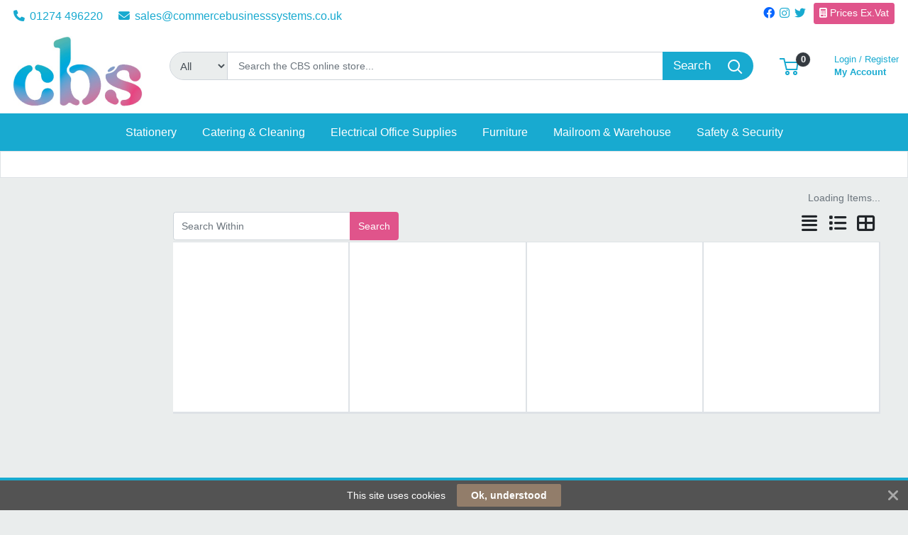

--- FILE ---
content_type: text/html; charset=UTF-8
request_url: https://shop.commercebusinesssystems.co.uk/electronic-office-supplies/binding-machines-and-accessories/prli/6-120
body_size: 62498
content:
<!DOCTYPE html>
<html lang="en" prefix="og: http://ogp.me/ns# fb: http://ogp.me/ns/fb# product: http://ogp.me/ns/product#" dir="ltr" >
<head>
 <meta charset="utf-8">
 <title>Binding Machines & Accessories | Commerce Business Systems</title>
 <meta http-equiv="X-UA-Compatible" content="IE=edge">
 <meta name="viewport" content="width=device-width, initial-scale=1, minimum-scale=1, maximum-scale=1, user-scalable=no" />
 <meta name="twitter:card" content="summary"/>
 <meta name="twitter:title" content="Binding Machines & Accessories | Commerce Business Systems" />
 <meta name="title" content="Binding Machines & Accessories" />
 <meta name="description" content="Browse our range of Binding Machines & Accessories; featuring GBC, Fellowes, ValueX, Unspecified, Fellowes Apex and more. Shop Commerce Business Systems range of Binding Machines & Accessories online today." />
 <meta name="keywords" content="binding machines & accessories, gbc, fellowes, valuex, unspecified, fellowes apex" />
 <meta name="robots" content="index,follow" />
 <meta name="apple-mobile-web-app-capable" content="yes" />
 <meta name="DCTERMS.publisher" content="Prima Software Ltd" />
 <meta name="DCTERMS.type" content="Text" />
 <meta name="DCTERMS.language" content="en" />
 <meta name="DCTERMS.identifier" content="" />
 <meta name="DCTERMS.date" content="2026-01-22T12:24:05+00:00" />
 <meta name="DCTERMS.creator" content="Prima Software Ltd" />
 <meta name="DCTERMS.format" content="text/html" />
 <meta name="DCTERMS.title" content="Binding Machines & Accessories | Commerce Business Systems" />
 <meta name="MobileOptimized" content="width" />
 <meta name="HandheldFriendly" content="true" />
  <meta property="og:site_name" content="Commerce Business Systems" />
 <meta property="og:locale" content="en" />
 <meta property="og:type" content="website" />
 <!-- Links/Stylesheets -->
 <link rel="preconnect" href="https://fonts.googleapis.com/" crossorigin>
 <link rel="dns-prefetch" href="https://fonts.googleapis.com/">
 <link rel="icon" href="/ws_content/images/favicon.png" type="image/png"/>
 <link rel="icon" type="image/x-icon" href="/ws_content/images/favicon.png" />
 <link rel="stylesheet" href="https://primagostatic.blob.core.windows.net/webstore/bootstrap/4.6.2/css/bootstrap.css">
 <link rel="stylesheet" type="text/css" media="screen" href="/assets/fontawesome/css/all.min.css" />
 <link rel="stylesheet" type="text/css" media="screen" href="/themes/default/stylesheet/responsive.min.css" />
 <link rel="stylesheet" type="text/css" media="screen" href="/themes/default/bootstrap/4.2.1/css/component-chosen.css" />
 <link rel="stylesheet" type="text/css" media="screen" href="/themes/default/stylesheet/stylesheet.min.css?1=5.0001" />
 <script type="application/ld+json">
 {
 "@context": "http://schema.org",
 "@type": "WebSite",
 "name": "shop.commercebusinesssystems.co.uk",
 "url": "https://shop.commercebusinesssystems.co.uk",
 "image": "https://shop.commercebusinesssystems.co.uk/ws_content/custom/logo.png",
 "potentialAction": {
 "@type": "SearchAction",
 "target": "https://shop.commercebusinesssystems.co.uk/product/list/?search_string={search_term_string}&fs=1",
 "query-input": "required name=search_term_string"
 }
 }
 </script>
 <script type="application/ld+json">
 {
 "@context": "http://schema.org",
 "@type": "Organization",
 "name": "Commerce Business Systems",
 "url": "https://shop.commercebusinesssystems.co.uk",
 "logo": "https://shop.commercebusinesssystems.co.uk/ws_content/custom/logo.png"
  ,"address": {
 "@type": "PostalAddress",
 "streetAddress": "Crossley Hall Centre",
 "postalCode": "BD8 0HH",
 "addressLocality": "UK"
}  ,"contactPoint": {
 "@type": "ContactPoint",
 "contactType": "Customer Support",
 "telephone": "01274 496220",
 "email": "sales@comm<span><\/span>ercebusinesssystems.co.uk"
}  }
 </script>
  <link rel="shortcut icon" href="/ws_content/images/favicon.png" type="image/x-icon"/>
 <link rel="alternate" href="/featured/rss/" title="Featured Products Feed" type="application/rss+xml" />

 <!-- Tabulator Stylesheets -->
 <link media="screen" href="https://primagostatic.blob.core.windows.net/webstore/tabulator/5.0.10/css/tabulator.min.css" rel="stylesheet">
 <link media="screen" href="https://primagostatic.blob.core.windows.net/webstore/tabulator/5.0.10/css/tabulator_bootstrap4.min.css" rel="stylesheet">

 <!-- CSS Styling Variables -->
 <style>
 :root {
 --header-min-height: 105px;
 --header-max-height: 125px;
 --side-nav-bar-width: 250px;
 --prima-black-color: #262d35;
 --prima-blue-color: #6fcbd1;
 --generic-light-color: #f8f9fa;
 --generic-dark-color: #212529;
 --generic-dark-grey-color: #6c757d;

 --bg-btn-color: #E0548B;
 --bg-btn-hover: #E0548B;
 --fg-btn-color: #ffffff;
 --bg-pbutton-color: #E0548B;
 --bg-pbtn-hover: #E0548B;
 --fg-pbutton-color: #ffffff;
 --bg-btn-border-color: #E0548B;
 --bg-advertisement-color: #ffffff;
 --fg-advertisement-color: #212529;
 --bg-toplinks-color: #ffffff;
 --fg-toplinks-color: #18aad0;
 --bg-header-color: #ffffff;
 --fg-header-color: #18aad0;
 --bg-menu-color: #18aad0;
 --fg-menu-color: #ffffff;
 --bg-menu-alt-color: #18aad0;
 --bg-strap-color: #212529;
 --fg-strap-color: #ffffff;
 --bg-module-color: #acbb23;
 --fg-module-color: #ffffff;
 --bg-footer1-color: #18aad0;
 --fg-footer1-color: #ffffff;
 --selling-point-icon-color: #fff;
 --selling-point-title-color: #fff;
 --selling-point-subtext-color: #fff;
 --stock-msg-available-bg-color: #d4edd9;
 --stock-msg-available-fg-color: #28a745;
 --stock-msg-unavailable-bg-color: #f8d6d9;
 --stock-msg-unavailable-fg-color: #dc3545;
 --stock-msg-unknown-bg-color: #d1ecf1;
 --stock-msg-unknown-fg-color: #17a2b8;

  }

       #header-search-topclass {
       border-top-left-radius: 50px!important;
       border-bottom-left-radius: 50px!important;
       font-size: 15px!important;
      }
 @media only screen and (max-width: 500px) {
 #header-search-topclass {
  font-size: 18px!important;
 }
 #search-text {
  display: none;
 }
 }
 .primago-search-bar-btn-colors {
 border-top-right-radius: 50px!important;
 border-bottom-right-radius: 50px!important;
 }
 
  #verticalNavigationBar, .primago-vn-delivery-address-btn {
  display: none !important;
  visibility: hidden !important;
 }
 #horizontalNavigationBar, .primago-hn-delivery-address-btn {
  display: block !important;
  visibility: unset !important;
 }
 
  .bg-light {
  background-color: #eaeded !important;
  }
 .dropdown-header {
 color: var(--fg-header-color) !important;
 font-size: 18px;
 }

 @media (max-width: 992px) and (min-width: 800px) {
 .container, .container-sm, .container-md, .container-lg {
  max-width: 1200px!important;
 }
 }

 @media (min-width: 992px) {
 .container, .container-sm, .container-md, .container-lg {
  max-width: 1200px;
 }
 }

 @media (min-width: 1200px) {
 .container, .container-sm, .container-md, .container-lg, .container-xl {
  max-width: 1200px;
 }
 }
 @media (min-width: 1250px) {
 .container, .container-sm, .container-md, .container-lg, .container-xl {
  max-width: 1240px;
 }
 }
 @media (min-width: 1300px) {
 .container, .container-sm, .container-md, .container-lg, .container-xl {
  max-width: 1290px;
 }
 }
 @media (min-width: 1350px) {
 .container, .container-sm, .container-md, .container-lg, .container-xl {
  max-width: 1340px;
 }
 }
 @media (min-width: 1400px) {
 .container, .container-sm, .container-md, .container-lg, .container-xl {
  max-width: 1380px;
 }
 }
 @media (min-width: 1450px) {
 .container, .container-sm, .container-md, .container-lg, .container-xl {
  max-width: 1420px;
 }
 }
 @media (min-width: 1500px) {
 .container, .container-sm, .container-md, .container-lg, .container-xl {
  max-width: 1480px;
 }
 }
 @media (min-width: 1550px) {
 .container, .container-sm, .container-md, .container-lg, .container-xl {
  max-width: 1540px;
 }
 }
 @media (min-width: 1600px) {
 .container, .container-sm, .container-md, .container-lg, .container-xl {
  max-width: 1580px;
 }
 }
 @media (min-width: 1800px) {
 .container, .container-sm, .container-md, .container-lg, .container-xl {
  max-width: 1680px;
 }
 }
 @media (min-width: 2000px) {
 .container, .container-sm, .container-md, .container-lg, .container-xl {
  max-width: 1800px;
 }
 }
 @media (min-width: 2500px) {
 .container, .container-sm, .container-md, .container-lg, .container-xl {
  max-width: 1900px;
 }
 }
 @media (min-width: 3000px) {
 .container, .container-sm, .container-md, .container-lg, .container-xl {
  max-width: 2000px;
 }
 }
  ::-webkit-scrollbar {
 width: 10px;
 }
 ::-webkit-scrollbar-track {
 background: #d5d8dbb8;
 border-radius: 6px;
 }
 ::-webkit-scrollbar-thumb {
 background: #5c606480;
 border-radius: 6px;
 }

 .productInfoLoader {
 position: relative;
 height: 164px;
 }
 .productInfoLoader::before , .productInfoLoader::after {
 content: '';
 position: absolute;
 width: 40px;
 height: 40px;
 background-color: #0000008a;
 left: 50%;
 top: 50%;
 animation: rotate 1s ease-in infinite;
 }
 .productInfoLoader::after {
 width: 20px;
 height: 20px;
 background-color: #00800094;
 animation: rotate 1s ease-in infinite, moveY 1s ease-in infinite ;
 }

 .flex-sm-fill.active
 {
 background: unset!important;
 border-bottom: 2px solid var(--bg-btn-color);
 border-radius: 1px;
 }

 .nav.nav-pills.flex-column
 {
 border-bottom: 1px solid #8080804d;
 }

 .make_default_button
 {
 width: 120px;
 }

 @keyframes moveY {
 0% , 100% {top: 10%}
 45% , 55% {top: 59%}
 60% {top: 40%}
 }
 @keyframes rotate {
 0% { transform: translate(-50%, -100%) rotate(0deg) scale(1 , 1)}
 25%{ transform: translate(-50%, 0%) rotate(180deg) scale(1 , 1)}
 45% , 55%{ transform: translate(-50%, 100%) rotate(180deg) scale(3 , 0.5)}
 60%{ transform: translate(-50%, 100%) rotate(180deg) scale(1, 1)}
 75%{ transform: translate(-50%, 0%) rotate(270deg) scale(1 , 1)}
 100%{ transform: translate(-50%, -100%) rotate(360deg) scale(1 , 1)}
 }

 </style>
 <!-- Primago Stylesheets -->
 <link href="/themes/default/stylesheet/primago/shared.css?v=1.5020" rel="stylesheet">
 <link href="/themes/default/stylesheet/primago/header.css?v=1.5037" rel="stylesheet">
 <link href="/themes/default/stylesheet/primago/navigation.css?v=1.5019" rel="stylesheet">
 <link href="/themes/default/stylesheet/primago/modules.css?v=1.5018" rel="stylesheet">
 <link href="/themes/default/stylesheet/primago/footer.css?v=1.5001" rel="stylesheet">
 <link href="/themes/default/stylesheet/primago/product-filter.css?v=1.5000" rel="stylesheet">
 <link href="/themes/default/stylesheet/primago/product-details.css?v=1.5001" rel="stylesheet">
 <link href="/themes/default/stylesheet/primago/product-listing.css?v=1.5017" rel="stylesheet">
 <link href="/themes/default/stylesheet/primago/mobile-friendly.css?v=1.5016" rel="stylesheet">
 <link href="/themes/default/stylesheet/primago/cart.css?v=1.5004" rel="stylesheet">
 <link href="/themes/default/stylesheet/primago/account-dashboard.css?v=1.5000" rel="stylesheet">
 <link href="/themes/default/stylesheet/primago/blog.css?v=1.5004" rel="stylesheet">

 <link rel="stylesheet" type="text/css" media="all" href="https://fonts.googleapis.com/css?family=Roboto%3A300%7C400%7C600%7C700%7C800"/>
 <link rel="stylesheet" type="text/css" media="screen" href="/ws_content/themes/primago/stylesheet/stylesheet.css?v=5c87e58a28fdcac69a24c470139a7db331c82a42eb13270a9d01811e3d2a64a8"/>
 <link rel="stylesheet" type="text/css" media="print" href="https://primagostatic.blob.core.windows.net/webstore/stylesheet/print.min.css?v=1.0001"/>
 <link rel="stylesheet" type="text/css" media="screen" href="https://primagostatic.blob.core.windows.net/webstore/javascript/ui/1.11.4/themes/ui-lightness/jquery-ui.min.css?v=1.0001"/>
 <link rel="stylesheet" type="text/css" media="screen" href="https://primagostatic.blob.core.windows.net/webstore/javascript/colorbox/colorbox.min.css?v=1.0001"/>
 <link rel="stylesheet" type="text/css" media="screen" href="https://primagostatic.blob.core.windows.net/webstore/stylesheet/nivo.min.css?v=1.0001"/>
 <link rel="stylesheet" type="text/css" media="screen" href="https://primagostatic.blob.core.windows.net/webstore/stylesheet/allcarousel.min.css?v=1.0002"/>
 
 
 
 <!-- Essential JavaScript -->
 <script type="text/javascript" src="https://primagostatic.blob.core.windows.net/webstore/javascript/jquery-3.7.1.min.js"></script>
 <script type="text/javascript" src="https://primagostatic.blob.core.windows.net/webstore/javascript/prima.js?v=1.001"></script>
 <script type="text/javascript" src="https://primagostatic.blob.core.windows.net/webstore/javascript/prima/core.js?v=1.000"></script>
 <script type="text/javascript" src="https://primagostatic.blob.core.windows.net/webstore/javascript/prima/address.js?v=1.000"></script>
 <script type="text/javascript" src="https://primagostatic.blob.core.windows.net/webstore/javascript/prima/checkout.js?v=1.000"></script>
 <script type="text/javascript" src="https://primagostatic.blob.core.windows.net/webstore/javascript/prima/department.js?v=1.000"></script>
 <script type="text/javascript" src="https://primagostatic.blob.core.windows.net/webstore/javascript/prima/information.js?v=1.000"></script>
 <script type="text/javascript" src="https://primagostatic.blob.core.windows.net/webstore/javascript/prima/menu.js?v=1.000"></script>
 <script type="text/javascript" src="https://primagostatic.blob.core.windows.net/webstore/javascript/prima/module.js?v=1.000"></script>
 <script type="text/javascript" src="https://primagostatic.blob.core.windows.net/webstore/javascript/prima/order.js?v=1.000"></script>
 <script type="text/javascript" src="https://primagostatic.blob.core.windows.net/webstore/javascript/prima/orderpad.js?v=1.000"></script>
 <script type="text/javascript" src="https://primagostatic.blob.core.windows.net/webstore/javascript/prima/page.js?v=1.000"></script>
 <script type="text/javascript" src="https://primagostatic.blob.core.windows.net/webstore/javascript/prima/product.js?v=1.000"></script>
 <script type="text/javascript" src="https://primagostatic.blob.core.windows.net/webstore/javascript/prima/printer.js?v=1.000"></script>
 <script type="text/javascript" src="https://primagostatic.blob.core.windows.net/webstore/javascript/prima/user.js?v=1.000"></script>
 <script type="text/javascript" src="https://primagostatic.blob.core.windows.net/webstore/javascript/prima/help.js?v=1.000"></script>
 <script type="text/javascript" src="https://primagostatic.blob.core.windows.net/webstore/javascript/chosen/chosen-1.8.7.js"></script>
 <script type="text/javascript" src="https://primagostatic.blob.core.windows.net/webstore/javascript/ui/jquery-ui-1.12.1.custom/jquery-ui.js"></script>
 <script src="https://cdnjs.cloudflare.com/ajax/libs/popper.js/1.14.7/umd/popper.min.js" integrity="sha384-UO2eT0CpHqdSJQ6hJty5KVphtPhzWj9WO1clHTMGa3JDZwrnQq4sF86dIHNDz0W1" crossorigin="anonymous"></script>
 <script src="https://primagostatic.blob.core.windows.net/webstore/bootstrap/4.6.2/js/bootstrap.js"></script>
 <script type="text/javascript" src="https://primagostatic.blob.core.windows.net/webstore/javascript/colorbox/jquery.colorbox-min.js"></script>
 <script type="text/javascript" src="https://primagostatic.blob.core.windows.net/webstore/javascript/jquery.nivo.min.js"></script>
 <script type="text/javascript" src="https://primagostatic.blob.core.windows.net/webstore/javascript/jquery.other.min.js"></script>
 <script type="text/javascript" src="https://primagostatic.blob.core.windows.net/webstore/javascript/common.js?v=1.5043"></script>
 <script type="text/javascript" src="https://primagostatic.blob.core.windows.net/webstore/javascript/primago/module-load.js?v=1.5013"></script>

 <!-- Tabulator JS -->
 <script type="text/javascript" src="https://primagostatic.blob.core.windows.net/webstore/tabulator/5.0.10/js/tabulator.min.js"></script>
 <script type="text/javascript" src="https://primagostatic.blob.core.windows.net/webstore/tabulator/5.0.10/js/jquery_wrapper.js"></script>
 <script type="text/javascript" src="https://primagostatic.blob.core.windows.net/webstore/tabulator/5.0.10/js/luxon.js"></script>

 
 <!-- Trust Pilot Script -->
 
 <!-- Primago JS -->
 <script type="text/javascript" src="https://primagostatic.blob.core.windows.net/webstore/javascript/primago/shared.js?v=1.5013"></script>
 <script type="text/javascript" src="https://primagostatic.blob.core.windows.net/webstore/javascript/primago/tabulator.js?v=1.5001"></script>
 <script type="text/javascript" src="https://primagostatic.blob.core.windows.net/webstore/javascript/primago/product-listing.js?v=1.5010"></script>
 </head>

<body class="bg-light p-0" data-render-progressive="false">
<!-- Offer Popup Modal -->

<div class="cookiemsg gwogox2 g4rlbzc" id="g8md1p8">
 <style media="print" type="text/css">#g8md1p8 {
 display: none !important
 }</style>
 <style media="handheld,screen,projection,tv" type="text/css">#g8md1p8 {
 margin: 0;
 padding: 0;
 border: 0;
 box-sizing: content-box !important;
 box-shadow: none;
 background-clip: padding-box !important;
 line-height: 1.2;
 vertical-align: middle;
 text-align: left;
 font-weight: 400;
 font-family: "Helvetica Neue", Helvetica, Arial, sans-serif;
 font-style: normal;
 letter-spacing: normal;
 text-shadow: none;
 text-transform: none;
 float: none;
 z-index: 2147483635;
 -webkit-font-smoothing: subpixel-antialiased;
 -webkit-tap-highlight-color: rgba(0, 0, 0, 0);
 filter: none
 }

 #g8md1p8 a, #g8md1p8 b, #g8md1p8 div, #g8md1p8 em, #g8md1p8 form, #g8md1p8 h1, #g8md1p8 i, #g8md1p8 img, #g8md1p8 label, #g8md1p8 li, #g8md1p8 ol, #g8md1p8 p, #g8md1p8 span, #g8md1p8 strong, #g8md1p8 u, #g8md1p8 ul {
 margin: 0;
 padding: 0;
 border: 0;
 border-radius: 0;
 vertical-align: inherit;
 width: auto;
 height: auto;
 min-width: 0;
 min-height: 0;
 max-width: none;
 max-height: none;
 text-shadow: none !important;
 box-shadow: none !important;
 font-family: inherit;
 line-height: inherit;
 letter-spacing: normal;
 color: inherit;
 background-color: transparent;
 position: static;
 font-size: inherit;
 font-weight: inherit;
 font-style: inherit;
 text-transform: inherit;
 text-decoration: inherit;
 text-align: inherit;
 float: none;
 outline: 0;
 -webkit-tap-highlight-color: rgba(0, 0, 0, 0)
 }

 #g8md1p8 a, #g8md1p8 a:active, #g8md1p8 a:focus {
 -webkit-tap-highlight-color: rgba(0, 0, 0, 0);
 text-decoration: none
 }

 #g8md1p8 img {
 display: block
 }

 #g8md1p8 .g-hw64dz {
 vertical-align: baseline;
 line-height: 1.35
 }

 #g8md1p8 .g-hw64dz b, #g8md1p8 .g-hw64dz strong {
 font-weight: 700
 }

 #g8md1p8 .g-hw64dz em, #g8md1p8 .g-hw64dz i {
 font-style: italic
 }

 #g8md1p8 .g-hw64dz u {
 text-decoration: underline
 }

 #g8md1p8 .g-hw64dz p {
 margin: 0 0 10px 0
 }

 #g8md1p8 .g-hw64dz a {
 text-decoration: underline
 }

 #g8md1p8 .g-hw64dz.gn12gd9 {
 display: inline;
 white-space: nowrap;
 margin: 0;
 padding: 0
 }

 #g8md1p8 .g-hw64dz.gn12gd9 * {
 white-space: nowrap;
 display: inline;
 margin: 0;
 padding: 0
 }

 #g8md1p8 ::-webkit-input-placeholder {
 color: #cacaca !important;
 text-overflow: ellipsis !important;
 opacity: 1;
 overflow: hidden;
 white-space: nowrap;
 vertical-align: middle;
 font-size: 14px;
 text-align: left;
 font-weight: 400;
 position: static
 }

 #g8md1p8 :-moz-placeholder, #g8md1p8 ::-moz-placeholder {
 color: #cacaca !important;
 text-overflow: ellipsis !important;
 opacity: 1;
 overflow: hidden;
 white-space: nowrap;
 vertical-align: middle;
 font-size: 14px;
 text-align: left;
 font-weight: 400;
 position: static
 }

 #g8md1p8 input:-ms-input-placeholder {
 color: #cacaca !important;
 text-overflow: ellipsis !important;
 opacity: 1;
 overflow: hidden;
 white-space: nowrap;
 vertical-align: middle;
 font-size: 14px;
 text-align: left;
 font-weight: 400;
 position: static
 }

 #g8md1p8 [placeholder] {
 text-overflow: ellipsis
 }

 #g8md1p8 input:-moz-placeholder, #g8md1p8 input:-ms-input-placeholder, #g8md1p8 input::-moz-placeholder {
 text-overflow: ellipsis
 }

 #g8md1p8 input, #g8md1p8 input:focus, #g8md1p8 select, #g8md1p8 select:focus, #g8md1p8 textarea, #g8md1p8 textarea:focus {
 margin: 0 !important;
 padding: 0;
 border: 0;
 text-align: left !important;
 border-radius: 3px !important;
 background: 0 0;
 vertical-align: middle;
 width: auto !important;
 height: auto !important;
 min-width: 0;
 min-height: 0;
 max-width: none;
 max-height: none;
 text-shadow: none !important;
 box-shadow: none !important;
 font-family: "Helvetica Neue", Helvetica, Arial, sans-serif !important;
 background-clip: padding-box !important;
 line-height: 1 !important;
 letter-spacing: normal !important;
 outline: 0 none !important;
 font-size: 14px !important;
 float: none
 }

 #g8md1p8 button, #g8md1p8 input[type=submit] {
 margin: 0;
 padding: 0;
 background: 0 0;
 width: auto;
 height: auto;
 text-shadow: none !important;
 box-shadow: none !important;
 font-family: "Helvetica Neue", Helvetica, Arial, sans-serif;
 line-height: 1;
 letter-spacing: normal;
 float: none;
 font-weight: 700;
 text-decoration: none;
 display: inline-block;
 text-align: center;
 border-radius: 2px;
 vertical-align: middle;
 cursor: pointer;
 background-image: none;
 border: 0;
 white-space: nowrap;
 outline: 0;
 font-family: inherit;
 text-transform: none;
 overflow: visible
 }

 #g8md1p8 button:active, #g8md1p8 button:disabled, #g8md1p8 button:focus, #g8md1p8 button:hover, #g8md1p8 input[type=submit]:active, #g8md1p8 input[type=submit]:disabled, #g8md1p8 input[type=submit]:focus, #g8md1p8 input[type=submit]:hover {
 outline: 0;
 text-decoration: none
 }

 #g8md1p8 button::-moz-focus-inner, #g8md1p8 input[type=submit]::-moz-focus-inner {
 padding: 0;
 border: 0
 }

 #g8md1p8 textarea {
 line-height: 1.2;
 overflow: auto;
 resize: none !important
 }

 #g8md1p8 input:-webkit-autofill, #g8md1p8 textarea:-webkit-autofill {
 background-color: transparent !important;
 -webkit-box-shadow: 0 0 0 1000px #fff inset !important
 }

 #g8md1p8 * {
 box-sizing: content-box !important;
 filter: none
 }

 #g8md1p8 .gsbghjc {
 padding: 0 20px
 }

 #g8md1p8 {
 color: #ffffff !important;
 background: #535353 !important;
 display: block;
 white-space: nowrap !important;
 overflow: hidden;
 padding: 5px 42px !important;
 text-align: center !important;
 left: 0;
 right: 0;
 position: fixed;
 font-size: 0
 }

 #g8md1p8 a, #g8md1p8 a:active, #g8md1p8 a:focus, #g8md1p8 a:hover, #g8md1p8 button, #g8md1p8 button:active, #g8md1p8 button:focus, #g8md1p8 button:hover, #g8md1p8 div, #g8md1p8 input, #g8md1p8 input:active, #g8md1p8 input:focus, #g8md1p8 label, #g8md1p8 span, #g8md1p8 textarea, #g8md1p8 textarea:active, #g8md1p8 textarea:focus {
 color: inherit
 }

 #g8md1p8.g-hriyzs {
 transition: top .5s cubic-bezier(.455, .03, .515, .955);
 top: -42px
 }

 .g-g7128z#g8md1p8.g-hriyzs {
 transition: none !important
 }

 #g8md1p8.g-hriyzs.g4rlbzc {
 top: 0
 }

 #g8md1p8.gwogox2 {
 transition: bottom .5s cubic-bezier(.455, .03, .515, .955);
 bottom: -42px
 }

 .g-g7128z#g8md1p8.gwogox2 {
 transition: none !important
 }

 #g8md1p8.gwogox2.g4rlbzc {
 bottom: 0
 }

 #g8md1p8.gszk5sv {
 position: absolute
 }

 #g8md1p8.g-lyt3k1 {
 position: fixed !important
 }

 #g8md1p8 .g-26ajbx {
 font-family: gsc !important;
 font-style: normal !important;
 font-weight: 400 !important;
 line-height: 1;
 vertical-align: middle;
 display: inline-block;
 background-color: transparent;
 -webkit-font-smoothing: antialiased;
 -moz-osx-font-smoothing: grayscale;
 font-size: 22px;
 height: 30px;
 width: 30px;
 text-indent: 0 !important;
 top: 0 !important;
 left: 0 !important;
 padding: 6px;
 z-index: -1;
 position: absolute;
 display: block !important;
 text-decoration: none !important
 }

 #g8md1p8 .g-26ajbx:before {
 color: inherit !important;
 font-family: gsc !important;
 font-style: inherit !important;
 font-weight: inherit !important;
 vertical-align: baseline !important;
 background-color: inherit !important
 }

 #g8md1p8 .g-26ajbx:before {
 content: "\e809"
 }

 #g8md1p8 .g-26ajbx:before {
 background: #ffffff !important;
 color: #535353 !important;
 border-radius: 50%;
 padding: 4px;
 display: block
 }

 #g8md1p8 .g-26ajbx:active, #g8md1p8 .g-26ajbx:focus, #g8md1p8 .g-26ajbx:hover {
 outline: 0;
 text-decoration: none
 }

 #g8md1p8 .gjyes6w {
 color: #ffffff !important;
 font-family: FontAwesome !important;
 font-style: normal !important;
 font-weight: 400 !important;
 line-height: 1;
 vertical-align: middle;
 display: inline-block;
 background-color: transparent;
 -webkit-font-smoothing: antialiased;
 -moz-osx-font-smoothing: grayscale;
 font-size: 22px;
 height: 22px;
 width: 22px;
 transition: transform .2s, opacity .2s !important;
 -ms-transform-origin: center center;
 transform-origin: center center;
 opacity: .5;
 cursor: pointer;
 position: absolute;
 z-index: 2147483637;
 padding: 10px;
 right: 0;
 top: 0
 }

 #g8md1p8 .gjyes6w:before {
 color: inherit !important;
 font-family: FontAwesome !important;
 font-style: inherit !important;
 font-weight: inherit !important;
 vertical-align: baseline !important;
 background-color: inherit !important
 }

 #g8md1p8 .gjyes6w:before {
 content: "\f00d";
 /*content: "\e81c"*/
 }

 #g8md1p8 .gjyes6w:hover {
 opacity: 1;
 -ms-transform: rotate(90deg);
 transform: rotate(90deg)
 }

 #g8md1p8 .glaciyh {
 font-size: 14px;
 line-height: 32px;
 display: inline-block;
 word-wrap: normal;
 overflow: hidden;
 text-overflow: ellipsis;
 white-space: nowrap;
 max-width: 60%;
 max-width: calc(100% - 357px);
 margin-right: 16px
 }

 #g8md1p8 .gsbghjc {
 text-decoration: none;
 display: inline-block;
 text-align: center;
 border-radius: 2px;
 vertical-align: middle;
 cursor: pointer;
 background-image: none;
 border: 0;
 outline: 0;
 font-family: inherit;
 text-transform: none;
 overflow: visible;
 color: #ffffff !important;
 background: #927d6a !important;
 transition: background-color .2s ease-out !important;
 line-height: 32px;
 font-size: 14px;
 font-weight: 700;
 max-width: 317px;
 word-wrap: normal;
 overflow: hidden;
 text-overflow: ellipsis;
 white-space: nowrap
 }

 #g8md1p8 .gsbghjc:active, #g8md1p8 .gsbghjc:disabled, #g8md1p8 .gsbghjc:focus, #g8md1p8 .gsbghjc:hover {
 outline: 0;
 text-decoration: none
 }

 #g8md1p8 .gsbghjc::-moz-focus-inner {
 padding: 0;
 border: 0
 }

 #g8md1p8 .gsbghjc:active, #g8md1p8 .gsbghjc:hover {
 background: #9d8a79 !important;
 color: #ffffff !important
 }</style>
 <span class="glaciyh ">This site uses cookies</span><a class="gsbghjc " data-track="action" onclick="$.ajax('/common/cookieok/?nm=1');$('.cookiemsg').remove(); return false" href="#"> Ok, understood</a><span
 class="gjyes6w" onclick="$('.cookiemsg').remove()"></span></div>

<!-- HEADER -->
<div class="primago-header-bg-color p-0">

 <!-- ADVERTISING BAR -->
 <div class="primago-advertisement-bar" style="display: block">
 <a target="_SELF" href="">
  </a>
 </div>
 <!-- TOP LINKS -->
 <div class="primago-toplinks-bg-color ml-auto mr-auto" style="display: block">
 <div class="d-flex pb-1">
 <div class="d-flex col-md-7">
  
   <div class="m-1">
  <a href="tel:01274496220" class="d-block pt-2 pr-3">
  <i class="fa fa-phone mr-1"></i>
  01274 496220  </a>
  </div>
    <div class="m-1">
  <a href="mailto:sales@commercebusinesssystems.co.uk" rel="nofollow" class="d-block pt-2 pr-3">
  <i class="fa fa-envelope mr-1"></i>
  sales@commercebusinesssystems.co.uk  </a>
  </div>
   </div>
 <div class="d-flex col-md-5 justify-content-end align-items-center">
   <div>
  <div class="primago-header-social-list d-flex">
    <div class="facebook">
   <a target="_blank" title="Visit us on Facebook" href="//facebook.com/CommerceBusinessSystemse">
   <i title="Facebook" class="fa-brands fa fa-facebook pr-2"></i>
   </a>
  </div>
    <div class="instagram">
   <a target="_blank" title="Visit us on Instagram" href="//instagram.com/commercebusinesssystems">
   <i title="Instagram" class="fa-brands fa fa-instagram pr-2"></i>
   </a>
  </div>
    <div class="twitter">
   <a target="_blank" title="Visit us on Twitter" href="//x.com/cbsyorkshire">
   <i title="Twitter" class="fa-brands fa fa-twitter pr-2"></i>
   </a>
  </div>
    </div>
  </div>
  
   <div class="m-1">
  <a class="primago-toplinks-btns btn-secondary btn btn-sm" href="/user/setting_inc_vat/">
  <i class="fa fa-calculator"></i>
  Prices Ex.Vat  </a>
  </div>
   <!---->
  <!--  -->
  <!-- HORIZONTAL NAVIGATION - DELIVERY ADDRESS -->
   <!-- MOBILE - ACCOUNT -->
   <div>
  <a href="/user/logon/" class="primago-account-mobile-btn btn btn-sm pr-0 width-fit m-1" aria-label="My Account" data-nav-role="signin" rel="nofollow" data-toggle="modal" data-target="#loginmodal">
  <svg class="primago-header-icons-sizing" focusable="false" role="presentation" viewBox="0 0 20 22">
   <path stroke="currentColor" stroke-width="2" fill="none" d="M10 13c2.82 0 5.33.64 6.98 1.2A3 3 0 0 1 19 17.02V21H1v-3.97a3 3 0 0 1 2.03-2.84A22.35 22.35 0 0 1 10 13zm0 0c-2.76 0-5-3.24-5-6V6a5 5 0 0 1 10 0v1c0 2.76-2.24 6-5 6z"></path>
  </svg> Login
  </a>
  </div>
   <!-- MOBILE - CART -->
  <div>
  <a href="/basket/" rel="nofollow" class="primago-cart-mobile-btn btn btn-sm m-1">
   <span>
   <svg focusable="false" class="primago-header-icons-sizing" viewBox="0 0 27 24" role="presentation">
    <g transform="translate(0 1)" stroke-width="2" stroke="currentColor" fill="none" fill-rule="evenodd">
    <circle stroke-linecap="square" cx="11" cy="20" r="2"></circle>
    <circle stroke-linecap="square" cx="22" cy="20" r="2"></circle>
    <path d="M7.31 5h18.27l-1.44 10H9.78L6.22 0H0"></path>
    </g>
   </svg>
   <span class="primago-cart-mobile-count primago-cart-count-icon-sizing justify-content-center align-items-center position-absolute bg-dark text-white d-inline-flex font-weight-bold"><span id="cartMobileTotal"></span></span>
   </span>
  </a>
  </div>
   
   </div>
 </div>
 </div>
 <!-- HEADER MAIN BAR -->
 <header>
  <div class="p-container ml-auto mr-auto">
 <div class="primago-header-container d-flex align-items-center justify-content-sm-around mt-2 mb-2">
  <!-- LOGO -->
  <div class="col-lg-2 order-0">
  <a class="d-flex justify-content-center" href="/">
  <img class="primago-company-logo-sizing w-auto " id="companyLogo" src="https://shop.commercebusinesssystems.co.uk/ws_content/custom/logo.png?1769084645" title="Commerce Business Systems" alt="Commerce Business Systems Logo">
  </a>
  </div>
  <!-- CONTACT DETAILS -->
   <!-- SEARCH -->
  <div class="col-lg-8 order-3">
  <form id="search3" action="/product/list/" role="search" class="autocomplete" accept-charset='utf-8'>
  <div class="form-group mb-0">
   <div class="input-group primago-search-bar-border-color">
   <div class="input-group-prepend">
   <select class="bg-light form-control pr-0 mb-0" name="topclass" id="header-search-topclass">
    <option value="">All</option>
       <option value="8" >Safety & Security</option>
       <option value="9" >Mailroom & Warehouse</option>
       <option value="7" >Furniture</option>
       <option value="3" >Arts & Crafts</option>
       <option value="2" >Stationery</option>
       <option value="10" >Catering & Cleaning</option>
       <option value="6" >Electrical Office Supplies</option>
       </select>
   </div>
   <input name="search_string" id="search_focus" class="border-1 h-100 pl-3 form-control" type="search" aria-label="Search" placeholder="Search the CBS online store..." value="" autocomplete="off">
   <div class="input-group-append">
   <button type="submit" class="primago-search-bar-btn-colors btn pl-3 pr-3 rounded-right border-0" aria-label="Search">
    <span id="search-text" style="font-size: 17px">Search</span>
    <svg focusable="false" class="primago-search-bar-icon-sizing">
    <g stroke-width="2" stroke="currentColor" fill="none" fill-rule="evenodd">
    <path d="M19 19l-5-5" stroke-linecap="square"></path>
    <circle cx="8.5" cy="8.5" r="7.5"></circle>
    </g>
    </svg>
   </button>
   </div>
   </div>

  </div>
  <div class="dropdown">
   <div id="search_results3" class="w-100 dropdown-menu hide"></div>
  </div>
  <input type="hidden" name="fs" value="1"/>
  <p class="info"></p>

  </form>
  </div>
  <!-- VOUCHER -->
   <!-- ACCOUNT -->
  <div class="primago-account-icon-sizing mb-3 col-lg-1 order-6">
    <a href="/user/logon/" class="font-weight-bold" aria-label="My Account" data-nav-role="signin" rel="nofollow" data-toggle="modal" data-target="#loginmodal">
   <span class="primago-account-title-sizing d-block font-weight-normal text-truncate">
    Login
       / Register
       </span>
  My Account
  </a>
   </div>
  <!-- CART -->
  <div class="primago-cart-icon-sizing mb-3 col-lg-1 order-5">
  <a id="basketCart" class="p-basket-cart-link pg-header-item-text" role="button" onclick="showBasketDiv()">
  <span>
  <svg focusable="false" class="primago-header-icons-sizing" viewBox="0 0 27 24" role="presentation">
   <g transform="translate(0 1)" stroke-width="2" stroke="currentColor" fill="none" fill-rule="evenodd">
    <circle stroke-linecap="square" cx="11" cy="20" r="2"></circle>
    <circle stroke-linecap="square" cx="22" cy="20" r="2"></circle>
    <path d="M7.31 5h18.27l-1.44 10H9.78L6.22 0H0"></path>
   </g>
  </svg>
  <span id="cartCount" class="primago-cart-count-icon-sizing justify-content-center align-items-center position-absolute bg-dark text-white d-inline-flex font-weight-bold">0</span>
  </span>
  </a>
  </div>

  <div id="basketSideNav" style="display: none"></div>

 </div>
 </div>

 
 <script>

 function resize_search_topclass()
 {
  var $obj = $('#header-search-topclass');
  var text = $obj.find('option:selected').text()
  var $aux = $('<select/>').append($('<option/>').text(text))
  $obj.after($aux)
  $obj.width($aux.width()+35)
  $aux.remove()
 }
 $(function(){
  $('#header-search-topclass').change(resize_search_topclass);
  resize_search_topclass();
 })
 var arr = [];
 var image_arr = [];
 var thumb_arr = [];
 var sku_arr = [];

 function removeDuplicates(arr) {
  return arr.filter((item,index) => arr.indexOf(item) === index);
 }

 function store_pgnumb(pgnumb,image,thumb,sku)
 {
  var cookie = getCoookie('pgnumbcookie');
  var html = '';
  if(!cookie) {
  if (document.getElementById('compareProductItem_'+pgnumb).checked) {
  arr.push(pgnumb);
  image_arr.push(image);
  thumb_arr.push(thumb);
  sku_arr.push(sku);
  } else {
  const index = arr.indexOf(pgnumb);
  const index_img = image_arr.indexOf(image);
  const index_thumb = thumb_arr.indexOf(thumb);
  const index_sku = sku_arr.indexOf(sku);
  if (index > -1) {
   arr.splice(index, 1);
  }
  if (index_img > -1) {
   image_arr.splice(index_img, 1);
  }
  if (index_thumb > -1) {
   thumb_arr.splice(index_thumb, 1);
  }
  if (index_sku > -1) {
   sku_arr.splice(index_sku, 1);
  }
  }
  var json_str = JSON.stringify(arr);
  var json_str_image = JSON.stringify(image_arr);
  var json_str_thumb = JSON.stringify(thumb_arr);
  var json_str_sku = JSON.stringify(sku_arr);
  setCoookie('pgnumbcookie', json_str,1);
  setCoookie('imagecookie', json_str_image,1);
  setCoookie('thumbcookie', json_str_thumb,1);
  setCoookie('skucookie', json_str_sku,1);
  } else {
  var pgnumbs = getCoookie('pgnumbcookie');
  var images = getCoookie('imagecookie');
  var thumbs = getCoookie('thumbcookie');
  var skus = getCoookie('skucookie');
  var pgarray = JSON.parse(pgnumbs);
  var imagearray = JSON.parse(images);
  var thumbarray = JSON.parse(thumbs);
  var skuarray = JSON.parse(skus);

  if (document.getElementById('compareProductItem_'+pgnumb).checked) {
  pgarray.push(pgnumb);
  imagearray.push(image);
  thumbarray.push(thumb);
  skuarray.push(sku);
  } else {
  const index_pg = pgarray.indexOf(pgnumb);
  const index_img = imagearray.indexOf(image);
  const index_thumb = thumbarray.indexOf(thumb);
  const index_sku = skuarray.indexOf(sku);
  if (index_pg > -1) {
   pgarray.splice(index_pg, 1);
  }
  if (index_img > -1) {
   imagearray.splice(index_img, 1);
  }
  if (index_thumb > -1) {
   thumbarray.splice(index_thumb, 1);
  }
  if (index_sku > -1) {
   skuarray.splice(index_sku, 1);
  }
  }

  var pgs = JSON.stringify(pgarray);
  var imgs = JSON.stringify(imagearray);
  var thums = JSON.stringify(thumbarray);
  var skuu = JSON.stringify(skuarray);
  setCoookie('pgnumbcookie', pgs,1);
  setCoookie('imagecookie', imgs,1);
  setCoookie('thumbcookie', thums,1);
  setCoookie('skucookie', skuu,1);
  }
  var pgArray = getCoookie('pgnumbcookie');
  var imgArray = getCoookie('imagecookie');
  var thumbArray = getCoookie('thumbcookie');
  var skuArray = getCoookie('skucookie');

  var ids = JSON.parse(pgArray);
  var Imgs = JSON.parse(imgArray);
  var Thumbs = JSON.parse(thumbArray);
  var Skus = JSON.parse(skuArray);

  var PgArray = removeDuplicates(ids);
  var ImgArray = removeDuplicates(Imgs);
  var ThumbsArray = removeDuplicates(Thumbs);
  var SkuArray = removeDuplicates(Skus);

  if(PgArray.length >= 1) {
  $('.product-compare').show();
  } else {
  $('.product-compare').hide();
  }

  if(PgArray.length === 4) {
  $('input[class="compare-product-checkbox"]:checkbox').not(":checked").prop("disabled", true);
  } else {
  $('input[class="compare-product-checkbox"]:checkbox').not(":checked").prop("disabled", false);
  }
  $('.comp-prods-div').html();
  var ii = 0;
  html += '<h4 style="text-decoration: underline">Product Compare</h4>';
  html += '<div class="d-flex">';
  for (let i = 0; i < PgArray.length; i++) {
  html += '<div class="col-md-3" style="border-right: 1px solid lightgrey">';
  html += '<i style="float: right;color: red;cursor: pointer" onclick="removeProduct('+PgArray[i]+',\''+SkuArray[ii]+'\',\''+ThumbsArray[ii]+'\',\''+ImgArray[ii]+'\')" class="fa fa-times fa-2x"></i>';
  //html+= '<p>Item Code: '+PgArray[i]+'</p>';
  html+= '<a href="'+ThumbsArray[ii]+'"><img style="height: 80px" src="'+ImgArray[ii]+'" alt="product-compare-image"></a>';
  html+= '<p>'+SkuArray[ii]+'</p>';
  html += '</div>';
  ii++;
  }
  html+= '</div>';
  html += '<a href="/product/compare/"><button class="btn btn-primary btn-sm">Compare</button></a>';
  html += '<button class="btn btn-danger btn-sm" onclick="closeCompare()">Clear All</button>';
  $('.comp-prods-div').html(html);
 }

 function setCoookie(cookieName, cookieValue, cookieDuration) {
  const d = new Date();
  d.setTime(d.getTime() + (cookieDuration*24*60*60*1000));
  let expires = "expires="+ d.toUTCString();
  document.cookie = cookieName + "=" + cookieValue + ";" + expires + ";path=/";
 }

 function getCoookie(cookieName) {
  let name = cookieName + "=";
  let decodedCookie = decodeURIComponent(document.cookie);
  let ca = decodedCookie.split(';');
  for(let i = 0; i <ca.length; i++) {
  let c = ca[i];
  while (c.charAt(0) === ' ') {
  c = c.substring(1);
  }
  if (c.indexOf(name) === 0) {
  return c.substring(name.length, c.length);
  }
  }
  return "";
 }

 function delete_cookie(name) {
  document.cookie = name +'=; Path=/; Expires=Thu, 01 Jan 1970 00:00:01 GMT;';
 }
 function closeCompare() {
  clearAllProductCompareItems();
  arr = [];
  image_arr = [];
  sku_arr = [];
  delete_cookie('pgnumbcookie');
  delete_cookie('imagecookie');
  delete_cookie('skucookie');
  $('.comp-prods-div').html('');
 }

 function removeProduct(pgnumber,sku,url,image)
 {
  $("#compareProductItem_"+pgnumber).prop("checked", false);
  var pgcookie = getCoookie('pgnumbcookie');
  var skucookie = getCoookie('skucookie');
  var urlcookie = getCoookie('thumbcookie');
  var imagecookie = getCoookie('imagecookie');

  var ids = JSON.parse(pgcookie);
  var skus = JSON.parse(skucookie);
  var urls = JSON.parse(urlcookie);
  var images = JSON.parse(imagecookie);

  var index = ids.indexOf(pgnumber);
  var index_sku = ids.indexOf(sku);
  var index_url = ids.indexOf(url);
  var index_image = ids.indexOf(image);

  ids.splice(index, 1);
  skus.splice(index_sku, 1);
  urls.splice(index_url, 1);
  images.splice(index_image, 1);

  removeDuplicates(ids);
  removeDuplicates(images);
  removeDuplicates(skus);
  removeDuplicates(urls);

  arr = ids;
  image_arr = images;
  sku_arr = urls;

  var json_str_pgnumb = JSON.stringify(ids);
  var json_str_sku = JSON.stringify(skus);
  var json_str_url = JSON.stringify(urls);
  var json_str_image = JSON.stringify(images);

  setCoookie('pgnumbcookie', json_str_pgnumb,1);
  setCoookie('skucookie', json_str_sku,1);
  setCoookie('thumbcookie', json_str_url,1);
  setCoookie('imagecookie', json_str_image,1);
  compProductsPreview();
 }
 function compProductsPreview()
 {
  var pgnumbs = getCoookie('pgnumbcookie');
  var images = getCoookie('imagecookie');
  var thumbs = getCoookie('thumbcookie');
  var skus = getCoookie('skucookie');
  var ids = JSON.parse(pgnumbs);
  var ImgArray = JSON.parse(images);
  var ThumbsArray = JSON.parse(thumbs);
  var Skus = JSON.parse(skus);
  $('.comp-prods-div').html('');
  var ii = 0;
  var html = '';

  if(ids.length === 4) {
  $('input[class="compare-product-checkbox"]:checkbox').not(":checked").prop("disabled", true);
  } else {
  $('input[class="compare-product-checkbox"]:checkbox').not(":checked").prop("disabled", false);
  }

  if(ids.length < 1) {
  $('.comp-prods-div').html('');
  return false;
  }

  html += '<h4 style="text-decoration: underline">Product Compare</h4>';
  html += '<div class="d-flex" style="text-align: center">';
  for (let i = 0; i < ids.length; i++) {
  //$("#compareProductItem_"+ids[i]).attr("disabled", true);
  $("#compareProductItem_"+ids[i]).prop("checked", true);
  html += '<div class="col-md-3" style="border-right: 1px solid lightgrey">';
  //html+= '<p>Item Code: '+PgArray[i]+'</p>';
  html += '<i style="float: right;color: red;cursor: pointer" onclick="removeProduct('+ids[i]+',\''+Skus[ii]+'\',\''+ThumbsArray[ii]+'\',\''+ImgArray[ii]+'\')" class="fa fa-times fa-2x"></i>';
  html+= '<a href="'+ThumbsArray[ii]+'"><img style="height: 80px" src="'+ImgArray[ii]+'" alt="product-compare-image"></a>';
  html+= '<p>'+Skus[ii]+'</p>';
  html += '</div>';
  ii++;
  }
  html+= '</div>';
  html += '<a href="/product/compare/"><button class="btn btn-primary btn-sm">Compare</button></a>';
  html += '<button class="btn btn-danger btn-sm" onclick="closeCompare()">Clear All</button>';
  $('.comp-prods-div').html(html);
 }

 function addToCustomForm(id,pgnumb)
 {
  var description = $('.primago-product-details-title').text();
  var image = $('.info-img_0').attr('src');
  var unit = $('#product-unit').text();
  var sku = $('#product-code').text();
  var price = $('#info-price').val();

  if(id == 'new_form') {
  $('#productRequestFormModal').modal('toggle');
  $('#productRequestFormpg').val(pgnumb);
  } else {
  $.ajax({
  url: '/contact/addline_request_form/',
  data: {
   sku: sku,
   pgnumber: pgnumb,
   description: description,
   id: id,
   image: image,
   unit: unit,
   price: price
  },
  success: function () {
   location.href = '/contact/custom_order_form_request/?id='+id;
  },
  });
  }
 }
 </script>
 </header>
 <!-- NAVIGATION -->
 <!-- VERTICAL NAVIGATION - DELIVERY ADDRESS -->
 
 <!-- VERTICAL NAVIGATION -->
 <div class="printable-div">
 <div id="verticalNavigationBar" class="primago-navigation-container d-flex justify-content-sm-between pt-1 pb-1">
 <!-- HAMBURGER -->
 <button class="primago-navigation-hamburger border-0 ml-2 pt-2 pb-2" onclick="openNavigation()">&#9776; Shop by Category</button>
 </div>
 </div>
 
 <div id="sideNavigationBarOverlay" class="primago-vertical-navigation-overlay fixed-top w-100 h-100 text-white p-0">
 <a href="javascript:void(0)" class="primago-vertical-navigation-close bg-dark position-absolute p-2" onclick="closeNavigation()">
 <i class="fa fa-times fa-2x"></i>
 </a>
 </div>
 <nav id="sideNavigationBar" class="primago-vertical-navigation fixed-top h-100 text-dark p-0">
 <div class="primago-vertical-navigation-title text-center p-2 font-weight-bolder">
 Shop by <b>Category</b>
 </div>
 <div id="navbarSupportedContent" class="nav-bar-inner">
 <nav>
 <ul class="primago-navigation-categories navbar-nav">
 <li class="nav-bar-item dropdown"><!-- navitem--><a style="background:!important; color: !important" class="nav-bar-item dropdown-item pt-1 pb-1 dropdown-toggle p-2" href="/stationery/cali/2" id="navbarDropdown" role="button" data-toggle="dropdown" aria-haspopup="true" aria-expanded="false"><div class="primago-heading-tag-initial m-0">Stationery</div></a><div class="primago-navigation-sub-categories pb-3 pt-0 w-75 dropdown-menu" aria-labelledby="navbarDropdown" style='top: 0;'><div class="primago-vertical-navigation-back-btn pl-2 bg-light border-bottom d-none" data-toggle="dropdown"><div class="p-3"><small class='font-weight-bold'><span class="pr-2">&lt;</span> Back to Categories</small></div></div><div style='overflow-y: scroll; max-height:100%;' class='pl-4 pr-4 pb-4'><a href='/stationery/cali/2'><div class='primago-navigation-sub-header p-3 m-0 justify-content-center'>View All Stationery</div></a><hr class='mt-0'><div class="row menubar-dropdown"><div class="col-md-12"></div><div class="pb-4 col-md-3"><a class="dropdown-item p-1 pl-2 text-truncate font-weight-bolder 25" target='' href='/stationery/accessories/prli/2-500'><div class="primago-heading-tag-initial m-0"><b>Accessories</b></div></a><a class="dropdown-item p-1 pl-2 text-truncate" target='' href='/stationery/accessories/dash-cam/prli/2-500?attrib[VHlwZQ%3D%3D][]=VHlwZXx8RGFzaCBDYW0%3D'>Dash Cam</a><a class="dropdown-item p-1 pl-2 text-truncate" target='' href='/stationery/accessories/rear-camera/prli/2-500?attrib[VHlwZQ%3D%3D][]=VHlwZXx8UmVhciBDYW1lcmE%3D'>Rear Camera</a><a class="dropdown-item p-1 pl-2 text-truncate" target='' href='/stationery/accessories/vehicle-logs/prli/2-500?attrib[VHlwZQ%3D%3D][]=VHlwZXx8VmVoaWNsZSBMb2dz'>Vehicle Logs</a></div><div class="pb-4 col-md-3"><a class="dropdown-item p-1 pl-2 text-truncate font-weight-bolder 25" target='' href='/stationery/art-and-design/prli/2-906'><div class="primago-heading-tag-initial m-0"><b>Art & Design</b></div></a><a class="dropdown-item p-1 pl-2 text-truncate" target='' href='/stationery/art-and-design/glues-and-adhesives/prli/2-906?attrib[VHlwZQ%3D%3D][]=VHlwZXx8R2x1ZXMgJiBBZGhlc2l2ZXM%3D'>Glues & Adhesives</a><a class="dropdown-item p-1 pl-2 text-truncate" target='' href='/stationery/art-and-design/drawing-and-colouring/prli/2-906?attrib[VHlwZQ%3D%3D][]=VHlwZXx8RHJhd2luZyAmIENvbG91cmluZw%3D%3D'>Drawing & Colouring</a></div><div class="pb-4 col-md-3"><a class="dropdown-item p-1 pl-2 text-truncate font-weight-bolder 25" target='' href='/stationery/attendance-systems/prli/2-129'><div class="primago-heading-tag-initial m-0"><b>Attendance Systems</b></div></a><a class="dropdown-item p-1 pl-2 text-truncate" target='' href='/stationery/attendance-systems/time-clock-system/prli/2-129?attrib[VHlwZQ%3D%3D][]=VHlwZXx8VGltZSBDbG9jayBTeXN0ZW0%3D'>Time Clock System</a><a class="dropdown-item p-1 pl-2 text-truncate" target='' href='/stationery/attendance-systems/accessories/prli/2-129?attrib[VHlwZQ%3D%3D][]=VHlwZXx8QWNjZXNzb3JpZXM%3D'>Accessories</a><a class="dropdown-item p-1 pl-2 text-truncate" target='' href='/stationery/attendance-systems/biometric-system/prli/2-129?attrib[VHlwZQ%3D%3D][]=VHlwZXx8QmlvbWV0cmljIFN5c3RlbQ%3D%3D'>Biometric System</a></div><div class="pb-4 col-md-3"><a class="dropdown-item p-1 pl-2 text-truncate font-weight-bolder 25" target='' href='/stationery/badges-and-badge-holders/prli/2-385'><div class="primago-heading-tag-initial m-0"><b>Badges & Badge Holders</b></div></a><a class="dropdown-item p-1 pl-2 text-truncate" target='' href='/stationery/badges-and-badge-holders/badge/prli/2-385?attrib[VHlwZQ%3D%3D][]=VHlwZXx8QmFkZ2U%3D'>Badge</a><a class="dropdown-item p-1 pl-2 text-truncate" target='' href='/stationery/badges-and-badge-holders/visitors-badge/prli/2-385?attrib[VHlwZQ%3D%3D][]=VHlwZXx8VmlzaXRvcnMgQmFkZ2U%3D'>Visitors Badge</a></div><div class="pb-4 col-md-3"><a class="dropdown-item p-1 pl-2 text-truncate font-weight-bolder 25" target='' href='/stationery/bags-and-luggage/prli/2-201'><div class="primago-heading-tag-initial m-0"><b>Bags & Luggage</b></div></a><a class="dropdown-item p-1 pl-2 text-truncate" target='' href='/stationery/bags-and-luggage/laptop/prli/2-201?attrib[VHlwZQ%3D%3D][]=VHlwZXx8TGFwdG9w'>Laptop</a><a class="dropdown-item p-1 pl-2 text-truncate" target='' href='/stationery/bags-and-luggage/backpack/prli/2-201?attrib[VHlwZQ%3D%3D][]=VHlwZXx8QmFja3BhY2s%3D'>Backpack</a><a class="dropdown-item p-1 pl-2 text-truncate" target='' href='/stationery/bags-and-luggage/laptop-bag/prli/2-201?attrib[VHlwZQ%3D%3D][]=VHlwZXx8TGFwdG9wIEJhZw%3D%3D'>Laptop Bag</a><a class="dropdown-item p-1 pl-2 text-truncate" target='' href='/stationery/bags-and-luggage/medical-and-emergency/prli/2-201?attrib[VHlwZQ%3D%3D][]=VHlwZXx8TWVkaWNhbCAmIEVtZXJnZW5jeQ%3D%3D'>Medical & Emergency</a><a class="dropdown-item p-1 pl-2 text-truncate" target='' href='/stationery/bags-and-luggage/business/prli/2-201?attrib[VHlwZQ%3D%3D][]=VHlwZXx8QnVzaW5lc3M%3D'>Business</a><a class="dropdown-item p-1 pl-2 text-truncate" target='' href='/stationery/bags-and-luggage/leisure/prli/2-201'><small class="text-muted font-italic">View All...</small></a></div><div class="pb-4 col-md-3"><a class="dropdown-item p-1 pl-2 text-truncate font-weight-bolder 25" target='' href='/stationery/books-pads-and-forms/prli/2-080'><div class="primago-heading-tag-initial m-0"><b>Books, Pads & Forms</b></div></a><a class="dropdown-item p-1 pl-2 text-truncate" target='' href='/stationery/books-pads-and-forms/exercise-books-and-paper/prli/2-080?attrib[VHlwZQ%3D%3D][]=VHlwZXx8RXhlcmNpc2UgQm9va3MgJiBQYXBlcg%3D%3D'>Exercise Books & Paper</a><a class="dropdown-item p-1 pl-2 text-truncate" target='' href='/stationery/books-pads-and-forms/spiral-note-books/prli/2-080?attrib[VHlwZQ%3D%3D][]=VHlwZXx8U3BpcmFsIE5vdGUgQm9va3M%3D'>Spiral Note Books</a><a class="dropdown-item p-1 pl-2 text-truncate" target='' href='/stationery/books-pads-and-forms/display-book/prli/2-080?attrib[VHlwZQ%3D%3D][]=VHlwZXx8RGlzcGxheSBCb29r'>Display Book</a><a class="dropdown-item p-1 pl-2 text-truncate" target='' href='/stationery/books-pads-and-forms/repositionable-notes/prli/2-080?attrib[VHlwZQ%3D%3D][]=VHlwZXx8UmVwb3NpdGlvbmFibGUgTm90ZXM%3D'>Repositionable Notes</a><a class="dropdown-item p-1 pl-2 text-truncate" target='' href='/stationery/books-pads-and-forms/notebook/prli/2-080?attrib[VHlwZQ%3D%3D][]=VHlwZXx8Tm90ZWJvb2s%3D'>Notebook</a><a class="dropdown-item p-1 pl-2 text-truncate" target='' href='/stationery/books-pads-and-forms/accounts-books/prli/2-080'><small class="text-muted font-italic">View All...</small></a></div><div class="pb-4 col-md-3"><a class="dropdown-item p-1 pl-2 text-truncate font-weight-bolder 25" target='' href='/stationery/card-indexes-and-accessories/prli/2-084'><div class="primago-heading-tag-initial m-0"><b>Card Indexes & Accessories</b></div></a><a class="dropdown-item p-1 pl-2 text-truncate" target='' href='/stationery/card-indexes-and-accessories/record-cards/prli/2-084?attrib[VHlwZQ%3D%3D][]=VHlwZXx8UmVjb3JkIENhcmRz'>Record Cards</a><a class="dropdown-item p-1 pl-2 text-truncate" target='' href='/stationery/card-indexes-and-accessories/t-cards/prli/2-084?attrib[VHlwZQ%3D%3D][]=VHlwZXx8VC1DYXJkcw%3D%3D'>T-Cards</a><a class="dropdown-item p-1 pl-2 text-truncate" target='' href='/stationery/card-indexes-and-accessories/card-holders/prli/2-084?attrib[VHlwZQ%3D%3D][]=VHlwZXx8Q2FyZCBIb2xkZXJz'>Card Holders</a><a class="dropdown-item p-1 pl-2 text-truncate" target='' href='/stationery/card-indexes-and-accessories/card-index-dividers/prli/2-084?attrib[VHlwZQ%3D%3D][]=VHlwZXx8Q2FyZCBJbmRleCBEaXZpZGVycw%3D%3D'>Card Index Dividers</a><a class="dropdown-item p-1 pl-2 text-truncate" target='' href='/stationery/card-indexes-and-accessories/revision-card/prli/2-084?attrib[VHlwZQ%3D%3D][]=VHlwZXx8UmV2aXNpb24gQ2FyZA%3D%3D'>Revision Card</a><a class="dropdown-item p-1 pl-2 text-truncate" target='' href='/stationery/card-indexes-and-accessories/t-card-panels/prli/2-084'><small class="text-muted font-italic">View All...</small></a></div><div class="pb-4 col-md-3"><a class="dropdown-item p-1 pl-2 text-truncate font-weight-bolder 25" target='' href='/stationery/catering-glassware/prli/2-890'><div class="primago-heading-tag-initial m-0"><b>Catering Glassware</b></div></a><a class="dropdown-item p-1 pl-2 text-truncate" target='' href='/stationery/catering-glassware/high-ball-and-tumbler/prli/2-890?attrib[VHlwZQ%3D%3D][]=VHlwZXx8SGlnaCBCYWxsICYgVHVtYmxlcg%3D%3D'>High Ball & Tumbler</a><a class="dropdown-item p-1 pl-2 text-truncate" target='' href='/stationery/catering-glassware/beer-and-nucleated/prli/2-890?attrib[VHlwZQ%3D%3D][]=VHlwZXx8QmVlciAmIE51Y2xlYXRlZA%3D%3D'>Beer & Nucleated</a></div><div class="pb-4 col-md-3"><a class="dropdown-item p-1 pl-2 text-truncate font-weight-bolder 25" target='' href='/stationery/catering-kitchenware/prli/2-891'><div class="primago-heading-tag-initial m-0"><b>Catering Kitchenware</b></div></a><a class="dropdown-item p-1 pl-2 text-truncate" target='' href='/stationery/catering-kitchenware/cookware-and-accessories/prli/2-891?attrib[VHlwZQ%3D%3D][]=VHlwZXx8Q29va3dhcmUgJiBBY2Nlc3Nvcmllcw%3D%3D'>Cookware & Accessories</a><a class="dropdown-item p-1 pl-2 text-truncate" target='' href='/stationery/catering-kitchenware/servery-and-transportation/prli/2-891?attrib[VHlwZQ%3D%3D][]=VHlwZXx8U2VydmVyeSAmIFRyYW5zcG9ydGF0aW9u'>Servery & Transportation</a><a class="dropdown-item p-1 pl-2 text-truncate" target='' href='/stationery/catering-kitchenware/storage-and-transportation/prli/2-891?attrib[VHlwZQ%3D%3D][]=VHlwZXx8U3RvcmFnZSAmIFRyYW5zcG9ydGF0aW9u'>Storage & Transportation</a></div><div class="pb-4 col-md-3"><a class="dropdown-item p-1 pl-2 text-truncate font-weight-bolder 25" target='' href='/stationery/catering-tableware-and-bar-supplies/prli/2-893'><div class="primago-heading-tag-initial m-0"><b>Catering Tableware and Bar Supplies</b></div></a><a class="dropdown-item p-1 pl-2 text-truncate" target='' href='/stationery/catering-tableware-and-bar-supplies/tableware/prli/2-893?attrib[VHlwZQ%3D%3D][]=VHlwZXx8VGFibGV3YXJl'>Tableware</a></div><div class="pb-4 col-md-3"><a class="dropdown-item p-1 pl-2 text-truncate font-weight-bolder 25" target='' href='/stationery/clipboards/prli/2-085'><div class="primago-heading-tag-initial m-0"><b>Clipboards</b></div></a><a class="dropdown-item p-1 pl-2 text-truncate" target='' href='/stationery/clipboards/clipboard/prli/2-085?attrib[VHlwZQ%3D%3D][]=VHlwZXx8Q2xpcGJvYXJk'>Clipboard</a><a class="dropdown-item p-1 pl-2 text-truncate" target='' href='/stationery/clipboards/foldover-clipboard/prli/2-085?attrib[VHlwZQ%3D%3D][]=VHlwZXx8Rm9sZG92ZXIgQ2xpcGJvYXJk'>Foldover Clipboard</a></div><div class="pb-4 col-md-3"><a class="dropdown-item p-1 pl-2 text-truncate font-weight-bolder 25" target='' href='/stationery/clips-fixings-pins-plugs/prli/2-353'><div class="primago-heading-tag-initial m-0"><b>Clips/Fixings/Pins/Plugs</b></div></a><a class="dropdown-item p-1 pl-2 text-truncate" target='' href='/stationery/clips-fixings-pins-plugs/staples/prli/2-353?attrib[VHlwZQ%3D%3D][]=VHlwZXx8U3RhcGxlcw%3D%3D'>Staples</a><a class="dropdown-item p-1 pl-2 text-truncate" target='' href='/stationery/clips-fixings-pins-plugs/hook/prli/2-353?attrib[VHlwZQ%3D%3D][]=VHlwZXx8SG9vaw%3D%3D'>Hook</a></div><div class="pb-4 col-md-3"><a class="dropdown-item p-1 pl-2 text-truncate font-weight-bolder 25" target='' href='/stationery/diaries-and-planners/prli/2-040'><div class="primago-heading-tag-initial m-0"><b>Diaries & Planners</b></div></a><a class="dropdown-item p-1 pl-2 text-truncate" target='' href='/stationery/diaries-and-planners/diary/prli/2-040?attrib[VHlwZQ%3D%3D][]=VHlwZXx8RGlhcnk%3D'>Diary</a><a class="dropdown-item p-1 pl-2 text-truncate" target='' href='/stationery/diaries-and-planners/planner/prli/2-040?attrib[VHlwZQ%3D%3D][]=VHlwZXx8UGxhbm5lcg%3D%3D'>Planner</a><a class="dropdown-item p-1 pl-2 text-truncate" target='' href='/stationery/diaries-and-planners/calendar/prli/2-040?attrib[VHlwZQ%3D%3D][]=VHlwZXx8Q2FsZW5kYXI%3D'>Calendar</a><a class="dropdown-item p-1 pl-2 text-truncate" target='' href='/stationery/diaries-and-planners/day-to-a-page-diary/prli/2-040?attrib[VHlwZQ%3D%3D][]=VHlwZXx8RGF5IFRvIEEgUGFnZSBEaWFyeQ%3D%3D'>Day To A Page Diary</a><a class="dropdown-item p-1 pl-2 text-truncate" target='' href='/stationery/diaries-and-planners/week-to-view-diary/prli/2-040?attrib[VHlwZQ%3D%3D][]=VHlwZXx8V2VlayBUbyBWaWV3IERpYXJ5'>Week To View Diary</a><a class="dropdown-item p-1 pl-2 text-truncate" target='' href='/stationery/diaries-and-planners/wall-planner/prli/2-040'><small class="text-muted font-italic">View All...</small></a></div><div class="pb-4 col-md-3"><a class="dropdown-item p-1 pl-2 text-truncate font-weight-bolder 25" target='' href='/stationery/dividers-indexes-tabs/prli/2-083'><div class="primago-heading-tag-initial m-0"><b>Dividers/Indexes/Tabs</b></div></a><a class="dropdown-item p-1 pl-2 text-truncate" target='' href='/stationery/dividers-indexes-tabs/divider/prli/2-083?attrib[VHlwZQ%3D%3D][]=VHlwZXx8RGl2aWRlcg%3D%3D'>Divider</a><a class="dropdown-item p-1 pl-2 text-truncate" target='' href='/stationery/dividers-indexes-tabs/flag/prli/2-083?attrib[VHlwZQ%3D%3D][]=VHlwZXx8RmxhZw%3D%3D'>Flag</a><a class="dropdown-item p-1 pl-2 text-truncate" target='' href='/stationery/dividers-indexes-tabs/index/prli/2-083?attrib[VHlwZQ%3D%3D][]=VHlwZXx8SW5kZXg%3D'>Index</a><a class="dropdown-item p-1 pl-2 text-truncate" target='' href='/stationery/dividers-indexes-tabs/tabs/prli/2-083?attrib[VHlwZQ%3D%3D][]=VHlwZXx8VGFicw%3D%3D'>Tabs</a></div><div class="pb-4 col-md-3"><a class="dropdown-item p-1 pl-2 text-truncate font-weight-bolder 25" target='' href='/stationery/envelopes/prli/2-002'><div class="primago-heading-tag-initial m-0"><b>Envelopes</b></div></a><a class="dropdown-item p-1 pl-2 text-truncate" target='' href='/stationery/envelopes/plain-envelopes/prli/2-002?attrib[VHlwZQ%3D%3D][]=VHlwZXx8UGxhaW4gRW52ZWxvcGVz'>Plain Envelopes</a><a class="dropdown-item p-1 pl-2 text-truncate" target='' href='/stationery/envelopes/other-envelopes/prli/2-002?attrib[VHlwZQ%3D%3D][]=VHlwZXx8T3RoZXIgRW52ZWxvcGVz'>Other Envelopes</a><a class="dropdown-item p-1 pl-2 text-truncate" target='' href='/stationery/envelopes/window-envelopes/prli/2-002?attrib[VHlwZQ%3D%3D][]=VHlwZXx8V2luZG93IEVudmVsb3Blcw%3D%3D'>Window Envelopes</a><a class="dropdown-item p-1 pl-2 text-truncate" target='' href='/stationery/envelopes/polythene-envelopes/prli/2-002?attrib[VHlwZQ%3D%3D][]=VHlwZXx8UG9seXRoZW5lIEVudmVsb3Blcw%3D%3D'>Polythene Envelopes</a><a class="dropdown-item p-1 pl-2 text-truncate" target='' href='/stationery/envelopes/machine-envelopes/prli/2-002?attrib[VHlwZQ%3D%3D][]=VHlwZXx8TWFjaGluZSBFbnZlbG9wZXM%3D'>Machine Envelopes</a><a class="dropdown-item p-1 pl-2 text-truncate" target='' href='/stationery/envelopes/board-backed/prli/2-002'><small class="text-muted font-italic">View All...</small></a></div><div class="pb-4 col-md-3"><a class="dropdown-item p-1 pl-2 text-truncate font-weight-bolder 25" target='' href='/stationery/exercise-books/prli/2-907'><div class="primago-heading-tag-initial m-0"><b>Exercise Books</b></div></a><a class="dropdown-item p-1 pl-2 text-truncate" target='' href='/stationery/exercise-books/teacher-planner/prli/2-907?attrib[VHlwZQ%3D%3D][]=VHlwZXx8VGVhY2hlciBQbGFubmVy'>Teacher Planner</a></div><div class="pb-4 col-md-3"><a class="dropdown-item p-1 pl-2 text-truncate font-weight-bolder 25" target='' href='/stationery/facilities/prli/2-911'><div class="primago-heading-tag-initial m-0"><b>Facilities</b></div></a><a class="dropdown-item p-1 pl-2 text-truncate" target='' href='/stationery/facilities/catering/prli/2-911?attrib[VHlwZQ%3D%3D][]=VHlwZXx8Q2F0ZXJpbmc%3D'>Catering</a><a class="dropdown-item p-1 pl-2 text-truncate" target='' href='/stationery/facilities/first-aid/prli/2-911?attrib[VHlwZQ%3D%3D][]=VHlwZXx8Rmlyc3QgQWlk'>First Aid</a><a class="dropdown-item p-1 pl-2 text-truncate" target='' href='/stationery/facilities/hygiene/prli/2-911?attrib[VHlwZQ%3D%3D][]=VHlwZXx8SHlnaWVuZQ%3D%3D'>Hygiene</a></div><div class="pb-4 col-md-3"><a class="dropdown-item p-1 pl-2 text-truncate font-weight-bolder 25" target='' href='/stationery/filing-and-accessories/prli/2-081'><div class="primago-heading-tag-initial m-0"><b>Filing & Accessories</b></div></a><a class="dropdown-item p-1 pl-2 text-truncate" target='' href='/stationery/filing-and-accessories/folder/prli/2-081?attrib[VHlwZQ%3D%3D][]=VHlwZXx8Rm9sZGVy'>Folder</a><a class="dropdown-item p-1 pl-2 text-truncate" target='' href='/stationery/filing-and-accessories/wallet/prli/2-081?attrib[VHlwZQ%3D%3D][]=VHlwZXx8V2FsbGV0'>Wallet</a><a class="dropdown-item p-1 pl-2 text-truncate" target='' href='/stationery/filing-and-accessories/binder/prli/2-081?attrib[VHlwZQ%3D%3D][]=VHlwZXx8QmluZGVy'>Binder</a><a class="dropdown-item p-1 pl-2 text-truncate" target='' href='/stationery/filing-and-accessories/lever-arch-file/prli/2-081?attrib[VHlwZQ%3D%3D][]=VHlwZXx8TGV2ZXIgQXJjaCBGaWxl'>Lever Arch File</a><a class="dropdown-item p-1 pl-2 text-truncate" target='' href='/stationery/filing-and-accessories/pocket/prli/2-081?attrib[VHlwZQ%3D%3D][]=VHlwZXx8UG9ja2V0'>Pocket</a><a class="dropdown-item p-1 pl-2 text-truncate" target='' href='/stationery/filing-and-accessories/file/prli/2-081'><small class="text-muted font-italic">View All...</small></a></div><div class="pb-4 col-md-3"><a class="dropdown-item p-1 pl-2 text-truncate font-weight-bolder 25" target='' href='/stationery/flipchart-easels-and-pads/prli/2-095'><div class="primago-heading-tag-initial m-0"><b>Flipchart Easels & Pads</b></div></a><a class="dropdown-item p-1 pl-2 text-truncate" target='' href='/stationery/flipchart-easels-and-pads/flipchart-easel/prli/2-095?attrib[VHlwZQ%3D%3D][]=VHlwZXx8RmxpcGNoYXJ0IEVhc2Vs'>Flipchart Easel</a><a class="dropdown-item p-1 pl-2 text-truncate" target='' href='/stationery/flipchart-easels-and-pads/flipchart-pad/prli/2-095?attrib[VHlwZQ%3D%3D][]=VHlwZXx8RmxpcGNoYXJ0IFBhZA%3D%3D'>Flipchart Pad</a><a class="dropdown-item p-1 pl-2 text-truncate" target='' href='/stationery/flipchart-easels-and-pads/stationery/prli/2-095?attrib[VHlwZQ%3D%3D][]=VHlwZXx8U3RhdGlvbmVyeQ%3D%3D'>Stationery</a></div><div class="pb-4 col-md-3"><a class="dropdown-item p-1 pl-2 text-truncate font-weight-bolder 25" target='' href='/stationery/labels/prli/2-030'><div class="primago-heading-tag-initial m-0"><b>Labels</b></div></a><a class="dropdown-item p-1 pl-2 text-truncate" target='' href='/stationery/labels/label-tape/prli/2-030?attrib[VHlwZQ%3D%3D][]=VHlwZXx8TGFiZWwgVGFwZQ%3D%3D'>Label Tape</a><a class="dropdown-item p-1 pl-2 text-truncate" target='' href='/stationery/labels/laser-labels/prli/2-030?attrib[VHlwZQ%3D%3D][]=VHlwZXx8TGFzZXIgTGFiZWxz'>Laser Labels</a><a class="dropdown-item p-1 pl-2 text-truncate" target='' href='/stationery/labels/address-label/prli/2-030?attrib[VHlwZQ%3D%3D][]=VHlwZXx8QWRkcmVzcyBMYWJlbA%3D%3D'>Address Label</a><a class="dropdown-item p-1 pl-2 text-truncate" target='' href='/stationery/labels/small-labels/prli/2-030?attrib[VHlwZQ%3D%3D][]=VHlwZXx8U21hbGwgTGFiZWxz'>Small Labels</a><a class="dropdown-item p-1 pl-2 text-truncate" target='' href='/stationery/labels/large-labels/prli/2-030?attrib[VHlwZQ%3D%3D][]=VHlwZXx8TGFyZ2UgTGFiZWxz'>Large Labels</a><a class="dropdown-item p-1 pl-2 text-truncate" target='' href='/stationery/labels/product-labels/prli/2-030'><small class="text-muted font-italic">View All...</small></a></div><div class="pb-4 col-md-3"><a class="dropdown-item p-1 pl-2 text-truncate font-weight-bolder 25" target='' href='/stationery/literature-holders/prli/2-091'><div class="primago-heading-tag-initial m-0"><b>Literature Holders</b></div></a><a class="dropdown-item p-1 pl-2 text-truncate" target='' href='/stationery/literature-holders/wall-mounted/prli/2-091?attrib[VHlwZQ%3D%3D][]=VHlwZXx8V2FsbCBNb3VudGVk'>Wall Mounted</a><a class="dropdown-item p-1 pl-2 text-truncate" target='' href='/stationery/literature-holders/self-adhesive-sign/prli/2-091?attrib[VHlwZQ%3D%3D][]=VHlwZXx8U2VsZi1BZGhlc2l2ZSBTaWdu'>Self-Adhesive Sign</a><a class="dropdown-item p-1 pl-2 text-truncate" target='' href='/stationery/literature-holders/magnetic-holder/prli/2-091?attrib[VHlwZQ%3D%3D][]=VHlwZXx8TWFnbmV0aWMgSG9sZGVy'>Magnetic Holder</a><a class="dropdown-item p-1 pl-2 text-truncate" target='' href='/stationery/literature-holders/desktop-display-unit/prli/2-091?attrib[VHlwZQ%3D%3D][]=VHlwZXx8RGVza3RvcCBEaXNwbGF5IFVuaXQ%3D'>Desktop Display Unit</a><a class="dropdown-item p-1 pl-2 text-truncate" target='' href='/stationery/literature-holders/floor-standing/prli/2-091?attrib[VHlwZQ%3D%3D][]=VHlwZXx8Rmxvb3IgU3RhbmRpbmc%3D'>Floor Standing</a><a class="dropdown-item p-1 pl-2 text-truncate" target='' href='/stationery/literature-holders/free-standing-sign/prli/2-091'><small class="text-muted font-italic">View All...</small></a></div><div class="pb-4 col-md-3"><a class="dropdown-item p-1 pl-2 text-truncate font-weight-bolder 25" target='' href='/stationery/merchandise-displays/prli/2-985'><div class="primago-heading-tag-initial m-0"><b>Merchandise Displays</b></div></a><a class="dropdown-item p-1 pl-2 text-truncate" target='' href='/stationery/merchandise-displays/display-panels-and-accessories/prli/2-985?attrib[VHlwZQ%3D%3D][]=VHlwZXx8RGlzcGxheSBQYW5lbHMgJiBBY2Nlc3Nvcmllcw%3D%3D'>Display Panels & Accessories</a></div><div class="pb-4 col-md-3"><a class="dropdown-item p-1 pl-2 text-truncate font-weight-bolder 25" target='' href='/stationery/paper-and-card/prli/2-001'><div class="primago-heading-tag-initial m-0"><b>Paper & Card</b></div></a><a class="dropdown-item p-1 pl-2 text-truncate" target='' href='/stationery/paper-and-card/plain-paper/prli/2-001?attrib[VHlwZQ%3D%3D][]=VHlwZXx8UGxhaW4gUGFwZXI%3D'>Plain Paper</a><a class="dropdown-item p-1 pl-2 text-truncate" target='' href='/stationery/paper-and-card/photo-paper/prli/2-001?attrib[VHlwZQ%3D%3D][]=VHlwZXx8UGhvdG8gUGFwZXI%3D'>Photo Paper</a><a class="dropdown-item p-1 pl-2 text-truncate" target='' href='/stationery/paper-and-card/speciality-paper/prli/2-001?attrib[VHlwZQ%3D%3D][]=VHlwZXx8U3BlY2lhbGl0eSBQYXBlcg%3D%3D'>Speciality Paper</a><a class="dropdown-item p-1 pl-2 text-truncate" target='' href='/stationery/paper-and-card/pre-printed-stationery/prli/2-001?attrib[VHlwZQ%3D%3D][]=VHlwZXx8UHJlLVByaW50ZWQgU3RhdGlvbmVyeQ%3D%3D'>Pre-Printed Stationery</a><a class="dropdown-item p-1 pl-2 text-truncate" target='' href='/stationery/paper-and-card/wide-format-inkjet-paper/prli/2-001?attrib[VHlwZQ%3D%3D][]=VHlwZXx8V2lkZSBGb3JtYXQgSW5ramV0IFBhcGVy'>Wide Format Inkjet Paper</a><a class="dropdown-item p-1 pl-2 text-truncate" target='' href='/stationery/paper-and-card/graph-paper/prli/2-001'><small class="text-muted font-italic">View All...</small></a></div><div class="pb-4 col-md-3"><a class="dropdown-item p-1 pl-2 text-truncate font-weight-bolder 25" target='' href='/stationery/pictures-posters-banners-frames/prli/2-873'><div class="primago-heading-tag-initial m-0"><b>Pictures/Posters/Banners/Frames</b></div></a><a class="dropdown-item p-1 pl-2 text-truncate" target='' href='/stationery/pictures-posters-banners-frames/display-frame/prli/2-873?attrib[VHlwZQ%3D%3D][]=VHlwZXx8RGlzcGxheSBGcmFtZQ%3D%3D'>Display Frame</a></div></div></div></div></li><li class="nav-bar-item dropdown"><!-- navitem--><a style="background:!important; color: !important" class="nav-bar-item dropdown-item pt-1 pb-1 dropdown-toggle p-2" href="/catering-and-cleaning/cali/10" id="navbarDropdown" role="button" data-toggle="dropdown" aria-haspopup="true" aria-expanded="false"><div class="primago-heading-tag-initial m-0">Catering & Cleaning</div></a><div class="primago-navigation-sub-categories pb-3 pt-0 w-75 dropdown-menu" aria-labelledby="navbarDropdown" style='top: 0;'><div class="primago-vertical-navigation-back-btn pl-2 bg-light border-bottom d-none" data-toggle="dropdown"><div class="p-3"><small class='font-weight-bold'><span class="pr-2">&lt;</span> Back to Categories</small></div></div><div style='overflow-y: scroll; max-height:100%;' class='pl-4 pr-4 pb-4'><a href='/catering-and-cleaning/cali/10'><div class='primago-navigation-sub-header p-3 m-0 justify-content-center'>View All Catering & Cleaning</div></a><hr class='mt-0'><div class="row menubar-dropdown"><div class="col-md-12"></div><div class="pb-4 col-md-3"><a class="dropdown-item p-1 pl-2 text-truncate font-weight-bolder 17" target='' href='/catering-and-cleaning/catering-drinks-and-beverages/prli/10-880'><div class="primago-heading-tag-initial m-0"><b>Catering Drinks & Beverages</b></div></a><a class="dropdown-item p-1 pl-2 text-truncate" target='' href='/catering-and-cleaning/catering-drinks-and-beverages/coffee-and-syrups/prli/10-880?attrib[VHlwZQ%3D%3D][]=VHlwZXx8Q29mZmVlICYgU3lydXBz'>Coffee & Syrups</a><a class="dropdown-item p-1 pl-2 text-truncate" target='' href='/catering-and-cleaning/catering-drinks-and-beverages/tea/prli/10-880?attrib[VHlwZQ%3D%3D][]=VHlwZXx8VGVh'>Tea</a><a class="dropdown-item p-1 pl-2 text-truncate" target='' href='/catering-and-cleaning/catering-drinks-and-beverages/soft-drink/prli/10-880?attrib[VHlwZQ%3D%3D][]=VHlwZXx8U29mdCBkcmluaw%3D%3D'>Soft drink</a><a class="dropdown-item p-1 pl-2 text-truncate" target='' href='/catering-and-cleaning/catering-drinks-and-beverages/speciality-hot-drinks/prli/10-880?attrib[VHlwZQ%3D%3D][]=VHlwZXx8U3BlY2lhbGl0eSBIb3QgRHJpbmtz'>Speciality Hot Drinks</a><a class="dropdown-item p-1 pl-2 text-truncate" target='' href='/catering-and-cleaning/catering-drinks-and-beverages/dairy/prli/10-880?attrib[VHlwZQ%3D%3D][]=VHlwZXx8RGFpcnk%3D'>Dairy</a><a class="dropdown-item p-1 pl-2 text-truncate" target='' href='/catering-and-cleaning/catering-drinks-and-beverages/water/prli/10-880'><small class="text-muted font-italic">View All...</small></a></div><div class="pb-4 col-md-3"><a class="dropdown-item p-1 pl-2 text-truncate font-weight-bolder 17" target='' href='/catering-and-cleaning/cleaning-supplies/prli/10-661'><div class="primago-heading-tag-initial m-0"><b>Cleaning Supplies</b></div></a><a class="dropdown-item p-1 pl-2 text-truncate" target='' href='/catering-and-cleaning/cleaning-supplies/computer-cleaning/prli/10-661?attrib[VHlwZQ%3D%3D][]=VHlwZXx8Q29tcHV0ZXIgQ2xlYW5pbmc%3D'>Computer Cleaning</a><a class="dropdown-item p-1 pl-2 text-truncate" target='' href='/catering-and-cleaning/cleaning-supplies/cloths-and-wipes/prli/10-661?attrib[VHlwZQ%3D%3D][]=VHlwZXx8Q2xvdGhzICYgV2lwZXM%3D'>Cloths & Wipes</a><a class="dropdown-item p-1 pl-2 text-truncate" target='' href='/catering-and-cleaning/cleaning-supplies/cleaning-cloths/prli/10-661?attrib[VHlwZQ%3D%3D][]=VHlwZXx8Q2xlYW5pbmcgQ2xvdGhz'>Cleaning Cloths</a><a class="dropdown-item p-1 pl-2 text-truncate" target='' href='/catering-and-cleaning/cleaning-supplies/floor-mop/prli/10-661?attrib[VHlwZQ%3D%3D][]=VHlwZXx8Rmxvb3IgTW9w'>Floor Mop</a><a class="dropdown-item p-1 pl-2 text-truncate" target='' href='/catering-and-cleaning/cleaning-supplies/buckets-and-pails/prli/10-661?attrib[VHlwZQ%3D%3D][]=VHlwZXx8QnVja2V0cyAmIFBhaWxz'>Buckets & Pails</a><a class="dropdown-item p-1 pl-2 text-truncate" target='' href='/catering-and-cleaning/cleaning-supplies/food-safe-cleaner/prli/10-661'><small class="text-muted font-italic">View All...</small></a></div><div class="pb-4 col-md-3"><a class="dropdown-item p-1 pl-2 text-truncate font-weight-bolder 17" target='' href='/catering-and-cleaning/waste-bins-and-bags/prli/10-660'><div class="primago-heading-tag-initial m-0"><b>Waste Bins & Bags</b></div></a><a class="dropdown-item p-1 pl-2 text-truncate" target='' href='/catering-and-cleaning/waste-bins-and-bags/desk-side-bins/prli/10-660?attrib[VHlwZQ%3D%3D][]=VHlwZXx8RGVzayBTaWRlIEJpbnM%3D'>Desk Side Bins</a><a class="dropdown-item p-1 pl-2 text-truncate" target='' href='/catering-and-cleaning/waste-bins-and-bags/refuse-sacks/prli/10-660?attrib[VHlwZQ%3D%3D][]=VHlwZXx8UmVmdXNlIFNhY2tz'>Refuse Sacks</a><a class="dropdown-item p-1 pl-2 text-truncate" target='' href='/catering-and-cleaning/waste-bins-and-bags/utility-bins/prli/10-660?attrib[VHlwZQ%3D%3D][]=VHlwZXx8VXRpbGl0eSBCaW5z'>Utility Bins</a><a class="dropdown-item p-1 pl-2 text-truncate" target='' href='/catering-and-cleaning/waste-bins-and-bags/recycling-container/prli/10-660?attrib[VHlwZQ%3D%3D][]=VHlwZXx8UmVjeWNsaW5nIENvbnRhaW5lcg%3D%3D'>Recycling Container</a><a class="dropdown-item p-1 pl-2 text-truncate" target='' href='/catering-and-cleaning/waste-bins-and-bags/waste-receptacle/prli/10-660?attrib[VHlwZQ%3D%3D][]=VHlwZXx8V2FzdGUgUmVjZXB0YWNsZQ%3D%3D'>Waste Receptacle</a><a class="dropdown-item p-1 pl-2 text-truncate" target='' href='/catering-and-cleaning/waste-bins-and-bags/fire-safe-bins/prli/10-660'><small class="text-muted font-italic">View All...</small></a></div><div class="pb-4 col-md-3"><a class="dropdown-item p-1 pl-2 text-truncate font-weight-bolder 17" target='' href='/catering-and-cleaning/hand-soaps-and-personal-care/prli/10-672'><div class="primago-heading-tag-initial m-0"><b>Hand Soaps & Personal Care</b></div></a><a class="dropdown-item p-1 pl-2 text-truncate" target='' href='/catering-and-cleaning/hand-soaps-and-personal-care/hand-soap/prli/10-672?attrib[VHlwZQ%3D%3D][]=VHlwZXx8SGFuZCBTb2Fw'>Hand Soap</a><a class="dropdown-item p-1 pl-2 text-truncate" target='' href='/catering-and-cleaning/hand-soaps-and-personal-care/sanitary-refills/prli/10-672?attrib[VHlwZQ%3D%3D][]=VHlwZXx8U2FuaXRhcnkgUmVmaWxscw%3D%3D'>Sanitary Refills</a><a class="dropdown-item p-1 pl-2 text-truncate" target='' href='/catering-and-cleaning/hand-soaps-and-personal-care/hand-sanitiser/prli/10-672?attrib[VHlwZQ%3D%3D][]=VHlwZXx8SGFuZCBTYW5pdGlzZXI%3D'>Hand Sanitiser</a><a class="dropdown-item p-1 pl-2 text-truncate" target='' href='/catering-and-cleaning/hand-soaps-and-personal-care/hair-styler/prli/10-672?attrib[VHlwZQ%3D%3D][]=VHlwZXx8SGFpciBTdHlsZXI%3D'>Hair Styler</a><a class="dropdown-item p-1 pl-2 text-truncate" target='' href='/catering-and-cleaning/hand-soaps-and-personal-care/hairdryer/prli/10-672?attrib[VHlwZQ%3D%3D][]=VHlwZXx8SGFpcmRyeWVy'>Hairdryer</a><a class="dropdown-item p-1 pl-2 text-truncate" target='' href='/catering-and-cleaning/hand-soaps-and-personal-care/hairbrush/prli/10-672'><small class="text-muted font-italic">View All...</small></a></div><div class="pb-4 col-md-3"><a class="dropdown-item p-1 pl-2 text-truncate font-weight-bolder 17" target='' href='/catering-and-cleaning/disposable-paper-products/prli/10-671'><div class="primago-heading-tag-initial m-0"><b>Disposable Paper Products</b></div></a><a class="dropdown-item p-1 pl-2 text-truncate" target='' href='/catering-and-cleaning/disposable-paper-products/toilet-tissue/prli/10-671?attrib[VHlwZQ%3D%3D][]=VHlwZXx8VG9pbGV0IFRpc3N1ZQ%3D%3D'>Toilet Tissue</a><a class="dropdown-item p-1 pl-2 text-truncate" target='' href='/catering-and-cleaning/disposable-paper-products/centrefeed/prli/10-671?attrib[VHlwZQ%3D%3D][]=VHlwZXx8Q2VudHJlZmVlZA%3D%3D'>Centrefeed</a><a class="dropdown-item p-1 pl-2 text-truncate" target='' href='/catering-and-cleaning/disposable-paper-products/roll/prli/10-671?attrib[VHlwZQ%3D%3D][]=VHlwZXx8Um9sbA%3D%3D'>Roll</a><a class="dropdown-item p-1 pl-2 text-truncate" target='' href='/catering-and-cleaning/disposable-paper-products/facial-tissues/prli/10-671?attrib[VHlwZQ%3D%3D][]=VHlwZXx8RmFjaWFsIFRpc3N1ZXM%3D'>Facial Tissues</a><a class="dropdown-item p-1 pl-2 text-truncate" target='' href='/catering-and-cleaning/disposable-paper-products/c-fold/prli/10-671?attrib[VHlwZQ%3D%3D][]=VHlwZXx8Qy1Gb2xk'>C-Fold</a><a class="dropdown-item p-1 pl-2 text-truncate" target='' href='/catering-and-cleaning/disposable-paper-products/kitchen-towel/prli/10-671'><small class="text-muted font-italic">View All...</small></a></div><div class="pb-4 col-md-3"><a class="dropdown-item p-1 pl-2 text-truncate font-weight-bolder 17" target='' href='/catering-and-cleaning/catering-food-and-condiments/prli/10-881'><div class="primago-heading-tag-initial m-0"><b>Catering Food & Condiments</b></div></a><a class="dropdown-item p-1 pl-2 text-truncate" target='' href='/catering-and-cleaning/catering-food-and-condiments/snacks/prli/10-881?attrib[VHlwZQ%3D%3D][]=VHlwZXx8U25hY2tz'>Snacks</a><a class="dropdown-item p-1 pl-2 text-truncate" target='' href='/catering-and-cleaning/catering-food-and-condiments/condiments/prli/10-881?attrib[VHlwZQ%3D%3D][]=VHlwZXx8Q29uZGltZW50cw%3D%3D'>Condiments</a><a class="dropdown-item p-1 pl-2 text-truncate" target='' href='/catering-and-cleaning/catering-food-and-condiments/sweets-and-gum/prli/10-881?attrib[VHlwZQ%3D%3D][]=VHlwZXx8U3dlZXRzICYgR3Vt'>Sweets & Gum</a></div><div class="pb-4 col-md-3"><a class="dropdown-item p-1 pl-2 text-truncate font-weight-bolder 17" target='' href='/catering-and-cleaning/catering-supplies/prli/10-883'><div class="primago-heading-tag-initial m-0"><b>Catering Supplies</b></div></a><a class="dropdown-item p-1 pl-2 text-truncate" target='' href='/catering-and-cleaning/catering-supplies/food-bags-wraps-and-labels/prli/10-883?attrib[VHlwZQ%3D%3D][]=VHlwZXx8Rm9vZCBCYWdzIFdyYXBzIGFuZCBMYWJlbHM%3D'>Food Bags Wraps and Labels</a><a class="dropdown-item p-1 pl-2 text-truncate" target='' href='/catering-and-cleaning/catering-supplies/crockery-and-disposables/prli/10-883?attrib[VHlwZQ%3D%3D][]=VHlwZXx8Q3JvY2tlcnkgJiBEaXNwb3NhYmxlcw%3D%3D'>Crockery & Disposables</a><a class="dropdown-item p-1 pl-2 text-truncate" target='' href='/catering-and-cleaning/catering-supplies/accessories/prli/10-883?attrib[VHlwZQ%3D%3D][]=VHlwZXx8QWNjZXNzb3JpZXM%3D'>Accessories</a><a class="dropdown-item p-1 pl-2 text-truncate" target='' href='/catering-and-cleaning/catering-supplies/crockery/prli/10-883?attrib[VHlwZQ%3D%3D][]=VHlwZXx8Q3JvY2tlcnk%3D'>Crockery</a><a class="dropdown-item p-1 pl-2 text-truncate" target='' href='/catering-and-cleaning/catering-supplies/cutlery-and-disposables/prli/10-883?attrib[VHlwZQ%3D%3D][]=VHlwZXx8Q3V0bGVyeSAmIERpc3Bvc2FibGVz'>Cutlery & Disposables</a><a class="dropdown-item p-1 pl-2 text-truncate" target='' href='/catering-and-cleaning/catering-supplies/food-storage-and-takeaways/prli/10-883'><small class="text-muted font-italic">View All...</small></a></div><div class="pb-4 col-md-3"><a class="dropdown-item p-1 pl-2 text-truncate font-weight-bolder 17" target='' href='/catering-and-cleaning/catering-appliances-and-equipment/prli/10-882'><div class="primago-heading-tag-initial m-0"><b>Catering Appliances & Equipment</b></div></a><a class="dropdown-item p-1 pl-2 text-truncate" target='' href='/catering-and-cleaning/catering-appliances-and-equipment/drinks-machines/prli/10-882?attrib[VHlwZQ%3D%3D][]=VHlwZXx8RHJpbmtzIE1hY2hpbmVz'>Drinks Machines</a><a class="dropdown-item p-1 pl-2 text-truncate" target='' href='/catering-and-cleaning/catering-appliances-and-equipment/spares-and-accessories/prli/10-882?attrib[VHlwZQ%3D%3D][]=VHlwZXx8U3BhcmVzICYgQWNjZXNzb3JpZXM%3D'>Spares & Accessories</a><a class="dropdown-item p-1 pl-2 text-truncate" target='' href='/catering-and-cleaning/catering-appliances-and-equipment/cooking-machines/prli/10-882?attrib[VHlwZQ%3D%3D][]=VHlwZXx8Q29va2luZyBNYWNoaW5lcw%3D%3D'>Cooking Machines</a><a class="dropdown-item p-1 pl-2 text-truncate" target='' href='/catering-and-cleaning/catering-appliances-and-equipment/refridgeration-and-ice-machines/prli/10-882?attrib[VHlwZQ%3D%3D][]=VHlwZXx8UmVmcmlkZ2VyYXRpb24gJiBJY2UgTWFjaGluZXM%3D'>Refridgeration & Ice Machines</a></div><div class="pb-4 col-md-3"><a class="dropdown-item p-1 pl-2 text-truncate font-weight-bolder 17" target='' href='/catering-and-cleaning/laundry-and-dishwashing-products/prli/10-668'><div class="primago-heading-tag-initial m-0"><b>Laundry & Dishwashing Products</b></div></a><a class="dropdown-item p-1 pl-2 text-truncate" target='' href='/catering-and-cleaning/laundry-and-dishwashing-products/dish-washing-liquid/prli/10-668?attrib[VHlwZQ%3D%3D][]=VHlwZXx8RGlzaCBXYXNoaW5nIExpcXVpZA%3D%3D'>Dish Washing Liquid</a><a class="dropdown-item p-1 pl-2 text-truncate" target='' href='/catering-and-cleaning/laundry-and-dishwashing-products/enzyme-floor-cleaner/prli/10-668?attrib[VHlwZQ%3D%3D][]=VHlwZXx8RW56eW1lIEZsb29yIENsZWFuZXI%3D'>Enzyme Floor Cleaner</a><a class="dropdown-item p-1 pl-2 text-truncate" target='' href='/catering-and-cleaning/laundry-and-dishwashing-products/dishwasher-tablets/prli/10-668?attrib[VHlwZQ%3D%3D][]=VHlwZXx8RGlzaHdhc2hlciBUYWJsZXRz'>Dishwasher Tablets</a><a class="dropdown-item p-1 pl-2 text-truncate" target='' href='/catering-and-cleaning/laundry-and-dishwashing-products/fabric-conditioner/prli/10-668?attrib[VHlwZQ%3D%3D][]=VHlwZXx8RmFicmljIENvbmRpdGlvbmVy'>Fabric Conditioner</a><a class="dropdown-item p-1 pl-2 text-truncate" target='' href='/catering-and-cleaning/laundry-and-dishwashing-products/scouring-pad/prli/10-668?attrib[VHlwZQ%3D%3D][]=VHlwZXx8U2NvdXJpbmcgUGFk'>Scouring Pad</a><a class="dropdown-item p-1 pl-2 text-truncate" target='' href='/catering-and-cleaning/laundry-and-dishwashing-products/stain-remover/prli/10-668'><small class="text-muted font-italic">View All...</small></a></div><div class="pb-4 col-md-3"><a class="dropdown-item p-1 pl-2 text-truncate font-weight-bolder 17" target='' href='/catering-and-cleaning/washroom-equipment/prli/10-670'><div class="primago-heading-tag-initial m-0"><b>Washroom Equipment</b></div></a><a class="dropdown-item p-1 pl-2 text-truncate" target='' href='/catering-and-cleaning/washroom-equipment/toilet-roll-dispensers/prli/10-670?attrib[VHlwZQ%3D%3D][]=VHlwZXx8VG9pbGV0IFJvbGwgRGlzcGVuc2Vycw%3D%3D'>Toilet Roll Dispensers</a><a class="dropdown-item p-1 pl-2 text-truncate" target='' href='/catering-and-cleaning/washroom-equipment/washroom-equipment/prli/10-670?attrib[VHlwZQ%3D%3D][]=VHlwZXx8V2FzaHJvb20gRXF1aXBtZW50'>Washroom Equipment</a><a class="dropdown-item p-1 pl-2 text-truncate" target='' href='/catering-and-cleaning/washroom-equipment/paper-towel-dispenser/prli/10-670?attrib[VHlwZQ%3D%3D][]=VHlwZXx8UGFwZXIgVG93ZWwgRGlzcGVuc2Vy'>Paper Towel Dispenser</a><a class="dropdown-item p-1 pl-2 text-truncate" target='' href='/catering-and-cleaning/washroom-equipment/yes/prli/10-670?attrib[VHlwZQ%3D%3D][]=VHlwZXx8WWVz'>Yes</a><a class="dropdown-item p-1 pl-2 text-truncate" target='' href='/catering-and-cleaning/washroom-equipment/soap-sanitizer-dispenser/prli/10-670?attrib[VHlwZQ%3D%3D][]=VHlwZXx8U29hcC9TYW5pdGl6ZXIgRGlzcGVuc2Vy'>Soap/Sanitizer Dispenser</a></div><div class="pb-4 col-md-3"><a class="dropdown-item p-1 pl-2 text-truncate font-weight-bolder 17" target='' href='/catering-and-cleaning/spillage-containment/prli/10-383'><div class="primago-heading-tag-initial m-0"><b>Spillage Containment</b></div></a><a class="dropdown-item p-1 pl-2 text-truncate" target='' href='/catering-and-cleaning/spillage-containment/biohazard-disposal/prli/10-383?attrib[VHlwZQ%3D%3D][]=VHlwZXx8QmlvaGF6YXJkIERpc3Bvc2Fs'>Biohazard Disposal</a><a class="dropdown-item p-1 pl-2 text-truncate" target='' href='/catering-and-cleaning/spillage-containment/pads/prli/10-383?attrib[VHlwZQ%3D%3D][]=VHlwZXx8UGFkcw%3D%3D'>Pads</a><a class="dropdown-item p-1 pl-2 text-truncate" target='' href='/catering-and-cleaning/spillage-containment/general-spillage-kit/prli/10-383?attrib[VHlwZQ%3D%3D][]=VHlwZXx8R2VuZXJhbCBTcGlsbGFnZSBLaXQ%3D'>General Spillage Kit</a><a class="dropdown-item p-1 pl-2 text-truncate" target='' href='/catering-and-cleaning/spillage-containment/oil-spill-kit/prli/10-383?attrib[VHlwZQ%3D%3D][]=VHlwZXx8T2lsIFNwaWxsIEtpdA%3D%3D'>Oil Spill Kit</a><a class="dropdown-item p-1 pl-2 text-truncate" target='' href='/catering-and-cleaning/spillage-containment/chemical-pad/prli/10-383?attrib[VHlwZQ%3D%3D][]=VHlwZXx8Q2hlbWljYWwgUGFk'>Chemical Pad</a><a class="dropdown-item p-1 pl-2 text-truncate" target='' href='/catering-and-cleaning/spillage-containment/chemical-spill-kit/prli/10-383'><small class="text-muted font-italic">View All...</small></a></div><div class="pb-4 col-md-3"><a class="dropdown-item p-1 pl-2 text-truncate font-weight-bolder 17" target='' href='/catering-and-cleaning/knives-and-blades/prli/10-357'><div class="primago-heading-tag-initial m-0"><b>Knives & Blades</b></div></a><a class="dropdown-item p-1 pl-2 text-truncate" target='' href='/catering-and-cleaning/knives-and-blades/cutters/prli/10-357?attrib[VHlwZQ%3D%3D][]=VHlwZXx8Q3V0dGVycw%3D%3D'>Cutters</a><a class="dropdown-item p-1 pl-2 text-truncate" target='' href='/catering-and-cleaning/knives-and-blades/blades/prli/10-357?attrib[VHlwZQ%3D%3D][]=VHlwZXx8QmxhZGVz'>Blades</a><a class="dropdown-item p-1 pl-2 text-truncate" target='' href='/catering-and-cleaning/knives-and-blades/cutter/prli/10-357?attrib[VHlwZQ%3D%3D][]=VHlwZXx8Q3V0dGVy'>Cutter</a><a class="dropdown-item p-1 pl-2 text-truncate" target='' href='/catering-and-cleaning/knives-and-blades/multi-use-scraper/prli/10-357?attrib[VHlwZQ%3D%3D][]=VHlwZXx8TXVsdGktVXNlIFNjcmFwZXI%3D'>Multi-Use Scraper</a><a class="dropdown-item p-1 pl-2 text-truncate" target='' href='/catering-and-cleaning/knives-and-blades/accessories/prli/10-357?attrib[VHlwZQ%3D%3D][]=VHlwZXx8QWNjZXNzb3JpZXM%3D'>Accessories</a><a class="dropdown-item p-1 pl-2 text-truncate" target='' href='/catering-and-cleaning/knives-and-blades/razor-blade/prli/10-357'><small class="text-muted font-italic">View All...</small></a></div><div class="pb-4 col-md-3"><a class="dropdown-item p-1 pl-2 text-truncate font-weight-bolder 17" target='' href='/catering-and-cleaning/air-fresheners/prli/10-666'><div class="primago-heading-tag-initial m-0"><b>Air Fresheners</b></div></a><a class="dropdown-item p-1 pl-2 text-truncate" target='' href='/catering-and-cleaning/air-fresheners/aerosol-spray/prli/10-666?attrib[VHlwZQ%3D%3D][]=VHlwZXx8QWVyb3NvbCBTcHJheQ%3D%3D'>Aerosol Spray</a><a class="dropdown-item p-1 pl-2 text-truncate" target='' href='/catering-and-cleaning/air-fresheners/dispenser/prli/10-666?attrib[VHlwZQ%3D%3D][]=VHlwZXx8RGlzcGVuc2Vy'>Dispenser</a><a class="dropdown-item p-1 pl-2 text-truncate" target='' href='/catering-and-cleaning/air-fresheners/solid-block/prli/10-666?attrib[VHlwZQ%3D%3D][]=VHlwZXx8U29saWQgQmxvY2s%3D'>Solid Block</a><a class="dropdown-item p-1 pl-2 text-truncate" target='' href='/catering-and-cleaning/air-fresheners/air-freshener/prli/10-666?attrib[VHlwZQ%3D%3D][]=VHlwZXx8QWlyIEZyZXNoZW5lcg%3D%3D'>Air Freshener</a><a class="dropdown-item p-1 pl-2 text-truncate" target='' href='/catering-and-cleaning/air-fresheners/air-freshener-refill/prli/10-666?attrib[VHlwZQ%3D%3D][]=VHlwZXx8QWlyIEZyZXNoZW5lciBSZWZpbGw%3D'>Air Freshener Refill</a><a class="dropdown-item p-1 pl-2 text-truncate" target='' href='/catering-and-cleaning/air-fresheners/air-freshner-refill/prli/10-666'><small class="text-muted font-italic">View All...</small></a></div><div class="pb-4 col-md-3"><a class="dropdown-item p-1 pl-2 text-truncate font-weight-bolder 17" target='' href='/catering-and-cleaning/cleaning-machines-and-accessories/prli/10-665'><div class="primago-heading-tag-initial m-0"><b>Cleaning Machines & Accessories</b></div></a><a class="dropdown-item p-1 pl-2 text-truncate" target='' href='/catering-and-cleaning/cleaning-machines-and-accessories/floor-machine/prli/10-665?attrib[VHlwZQ%3D%3D][]=VHlwZXx8Rmxvb3IgTWFjaGluZQ%3D%3D'>Floor Machine</a></div><div class="pb-4 col-md-3"><a class="dropdown-item p-1 pl-2 text-truncate font-weight-bolder 17" target='' href='/catering-and-cleaning/chemical-dispensers-and-containers/prli/10-669'><div class="primago-heading-tag-initial m-0"><b>Chemical Dispensers & Containers</b></div></a><a class="dropdown-item p-1 pl-2 text-truncate" target='' href='/catering-and-cleaning/chemical-dispensers-and-containers/dispenser/prli/10-669?attrib[VHlwZQ%3D%3D][]=VHlwZXx8RGlzcGVuc2Vy'>Dispenser</a><a class="dropdown-item p-1 pl-2 text-truncate" target='' href='/catering-and-cleaning/chemical-dispensers-and-containers/accessories/prli/10-669?attrib[VHlwZQ%3D%3D][]=VHlwZXx8QWNjZXNzb3JpZXM%3D'>Accessories</a><a class="dropdown-item p-1 pl-2 text-truncate" target='' href='/catering-and-cleaning/chemical-dispensers-and-containers/hand-washing-station/prli/10-669?attrib[VHlwZQ%3D%3D][]=VHlwZXx8SGFuZCBXYXNoaW5nIFN0YXRpb24%3D'>Hand Washing Station</a></div><div class="pb-4 col-md-3"><a class="dropdown-item p-1 pl-2 text-truncate font-weight-bolder 17" target='' href='/catering-and-cleaning/vacuum-cleaners-and-accessories/prli/10-664'><div class="primago-heading-tag-initial m-0"><b>Vacuum Cleaners & Accessories</b></div></a><a class="dropdown-item p-1 pl-2 text-truncate" target='' href='/catering-and-cleaning/vacuum-cleaners-and-accessories/floor-tool/prli/10-664?attrib[VHlwZQ%3D%3D][]=VHlwZXx8Rmxvb3IgVG9vbA%3D%3D'>Floor Tool</a><a class="dropdown-item p-1 pl-2 text-truncate" target='' href='/catering-and-cleaning/vacuum-cleaners-and-accessories/hose/prli/10-664?attrib[VHlwZQ%3D%3D][]=VHlwZXx8SG9zZQ%3D%3D'>Hose</a><a class="dropdown-item p-1 pl-2 text-truncate" target='' href='/catering-and-cleaning/vacuum-cleaners-and-accessories/replacement-vacuum-bag/prli/10-664?attrib[VHlwZQ%3D%3D][]=VHlwZXx8UmVwbGFjZW1lbnQgVmFjdXVtIEJhZw%3D%3D'>Replacement Vacuum Bag</a><a class="dropdown-item p-1 pl-2 text-truncate" target='' href='/catering-and-cleaning/vacuum-cleaners-and-accessories/wet-dry-vacuum/prli/10-664?attrib[VHlwZQ%3D%3D][]=VHlwZXx8V2V0IERyeSBWYWN1dW0%3D'>Wet Dry Vacuum</a></div><div class="pb-4 col-md-3"><a class="dropdown-item p-1 pl-2 text-truncate font-weight-bolder 17" target='' href='/catering-and-cleaning/pest-control/prli/10-663'><div class="primago-heading-tag-initial m-0"><b>Pest Control</b></div></a><a class="dropdown-item p-1 pl-2 text-truncate" target='' href='/catering-and-cleaning/pest-control/aerosol/prli/10-663?attrib[VHlwZQ%3D%3D][]=VHlwZXx8QWVyb3NvbA%3D%3D'>Aerosol</a><a class="dropdown-item p-1 pl-2 text-truncate" target='' href='/catering-and-cleaning/pest-control/insect-repellent/prli/10-663?attrib[VHlwZQ%3D%3D][]=VHlwZXx8SW5zZWN0IFJlcGVsbGVudA%3D%3D'>Insect Repellent</a></div></div></div></div></li><li class="nav-bar-item dropdown"><!-- navitem--><a style="background:!important; color: !important" class="nav-bar-item dropdown-item pt-1 pb-1 dropdown-toggle p-2" href="/electrical-office-supplies/cali/6" id="navbarDropdown" role="button" data-toggle="dropdown" aria-haspopup="true" aria-expanded="false"><div class="primago-heading-tag-initial m-0">Electrical Office Supplies</div></a><div class="primago-navigation-sub-categories pb-3 pt-0 w-75 dropdown-menu" aria-labelledby="navbarDropdown" style='top: 0;'><div class="primago-vertical-navigation-back-btn pl-2 bg-light border-bottom d-none" data-toggle="dropdown"><div class="p-3"><small class='font-weight-bold'><span class="pr-2">&lt;</span> Back to Categories</small></div></div><div style='overflow-y: scroll; max-height:100%;' class='pl-4 pr-4 pb-4'><a href='/electrical-office-supplies/cali/6'><div class='primago-navigation-sub-header p-3 m-0 justify-content-center'>View All Electrical Office Supplies</div></a><hr class='mt-0'><div class="row menubar-dropdown"><div class="col-md-12"></div><div class="pb-4 col-md-3"><a class="dropdown-item p-1 pl-2 text-truncate font-weight-bolder 32" target='' href='/electrical-office-supplies/air-quality-equipment/prli/6-667'><div class="primago-heading-tag-initial m-0"><b>Air Quality Equipment</b></div></a><a class="dropdown-item p-1 pl-2 text-truncate" target='' href='/electrical-office-supplies/air-quality-equipment/air-conditioners/prli/6-667?attrib[VHlwZQ%3D%3D][]=VHlwZXx8QWlyIENvbmRpdGlvbmVycw%3D%3D'>Air Conditioners</a><a class="dropdown-item p-1 pl-2 text-truncate" target='' href='/electrical-office-supplies/air-quality-equipment/fans/prli/6-667?attrib[VHlwZQ%3D%3D][]=VHlwZXx8RmFucw%3D%3D'>Fans</a><a class="dropdown-item p-1 pl-2 text-truncate" target='' href='/electrical-office-supplies/air-quality-equipment/dehumidifiers/prli/6-667?attrib[VHlwZQ%3D%3D][]=VHlwZXx8RGVodW1pZGlmaWVycw%3D%3D'>Dehumidifiers</a><a class="dropdown-item p-1 pl-2 text-truncate" target='' href='/electrical-office-supplies/air-quality-equipment/air-cleaners/prli/6-667?attrib[VHlwZQ%3D%3D][]=VHlwZXx8QWlyIENsZWFuZXJz'>Air Cleaners</a></div><div class="pb-4 col-md-3"><a class="dropdown-item p-1 pl-2 text-truncate font-weight-bolder 32" target='' href='/electrical-office-supplies/alarms-and-detectors/prli/6-382'><div class="primago-heading-tag-initial m-0"><b>Alarms & Detectors</b></div></a><a class="dropdown-item p-1 pl-2 text-truncate" target='' href='/electrical-office-supplies/alarms-and-detectors/security-camera/prli/6-382?attrib[VHlwZQ%3D%3D][]=VHlwZXx8U2VjdXJpdHkgQ2FtZXJh'>Security Camera</a><a class="dropdown-item p-1 pl-2 text-truncate" target='' href='/electrical-office-supplies/alarms-and-detectors/cctv-cameras/prli/6-382?attrib[VHlwZQ%3D%3D][]=VHlwZXx8Q0NUViBDYW1lcmFz'>CCTV Cameras</a><a class="dropdown-item p-1 pl-2 text-truncate" target='' href='/electrical-office-supplies/alarms-and-detectors/liquid-leak-sensor/prli/6-382?attrib[VHlwZQ%3D%3D][]=VHlwZXx8TGlxdWlkIExlYWsgU2Vuc29y'>Liquid Leak Sensor</a></div><div class="pb-4 col-md-3"><a class="dropdown-item p-1 pl-2 text-truncate font-weight-bolder 32" target='' href='/electrical-office-supplies/batteries-and-chargers/prli/6-673'><div class="primago-heading-tag-initial m-0"><b>Batteries & Chargers</b></div></a><a class="dropdown-item p-1 pl-2 text-truncate" target='' href='/electrical-office-supplies/batteries-and-chargers/battery-charger/prli/6-673?attrib[VHlwZQ%3D%3D][]=VHlwZXx8QmF0dGVyeSBDaGFyZ2Vy'>Battery Charger</a><a class="dropdown-item p-1 pl-2 text-truncate" target='' href='/electrical-office-supplies/batteries-and-chargers/alkaline-batteries/prli/6-673?attrib[VHlwZQ%3D%3D][]=VHlwZXx8QWxrYWxpbmUgQmF0dGVyaWVz'>Alkaline Batteries</a><a class="dropdown-item p-1 pl-2 text-truncate" target='' href='/electrical-office-supplies/batteries-and-chargers/batteries/prli/6-673?attrib[VHlwZQ%3D%3D][]=VHlwZXx8QmF0dGVyaWVz'>Batteries</a><a class="dropdown-item p-1 pl-2 text-truncate" target='' href='/electrical-office-supplies/batteries-and-chargers/coin-cell/prli/6-673?attrib[VHlwZQ%3D%3D][]=VHlwZXx8Q29pbiBDZWxs'>Coin Cell</a><a class="dropdown-item p-1 pl-2 text-truncate" target='' href='/electrical-office-supplies/batteries-and-chargers/lithium-batteries/prli/6-673?attrib[VHlwZQ%3D%3D][]=VHlwZXx8TGl0aGl1bSBCYXR0ZXJpZXM%3D'>Lithium Batteries</a><a class="dropdown-item p-1 pl-2 text-truncate" target='' href='/electrical-office-supplies/batteries-and-chargers/battery-chargers/prli/6-673'><small class="text-muted font-italic">View All...</small></a></div><div class="pb-4 col-md-3"><a class="dropdown-item p-1 pl-2 text-truncate font-weight-bolder 32" target='' href='/electrical-office-supplies/binding-machines-and-accessories/prli/6-120'><div class="primago-heading-tag-initial m-0"><b>Binding Machines & Accessories</b></div></a><a class="dropdown-item p-1 pl-2 text-truncate" target='' href='/electrical-office-supplies/binding-machines-and-accessories/binding-spines-and-combs/prli/6-120?attrib[VHlwZQ%3D%3D][]=VHlwZXx8QmluZGluZyBTcGluZXMgJiBDb21icw%3D%3D'>Binding Spines & Combs</a><a class="dropdown-item p-1 pl-2 text-truncate" target='' href='/electrical-office-supplies/binding-machines-and-accessories/binding-covers/prli/6-120?attrib[VHlwZQ%3D%3D][]=VHlwZXx8QmluZGluZyBDb3ZlcnM%3D'>Binding Covers</a><a class="dropdown-item p-1 pl-2 text-truncate" target='' href='/electrical-office-supplies/binding-machines-and-accessories/binding-machines/prli/6-120?attrib[VHlwZQ%3D%3D][]=VHlwZXx8QmluZGluZyBNYWNoaW5lcw%3D%3D'>Binding Machines</a></div><div class="pb-4 col-md-3"><a class="dropdown-item p-1 pl-2 text-truncate font-weight-bolder 32" target='' href='/electrical-office-supplies/calculators-and-accessories/prli/6-125'><div class="primago-heading-tag-initial m-0"><b>Calculators & Accessories</b></div></a><a class="dropdown-item p-1 pl-2 text-truncate" target='' href='/electrical-office-supplies/calculators-and-accessories/calculator/prli/6-125?attrib[VHlwZQ%3D%3D][]=VHlwZXx8Q2FsY3VsYXRvcg%3D%3D'>Calculator</a><a class="dropdown-item p-1 pl-2 text-truncate" target='' href='/electrical-office-supplies/calculators-and-accessories/accessories/prli/6-125?attrib[VHlwZQ%3D%3D][]=VHlwZXx8QWNjZXNzb3JpZXM%3D'>Accessories</a><a class="dropdown-item p-1 pl-2 text-truncate" target='' href='/electrical-office-supplies/calculators-and-accessories/mathematics/prli/6-125?attrib[VHlwZQ%3D%3D][]=VHlwZXx8TWF0aGVtYXRpY3M%3D'>Mathematics</a></div><div class="pb-4 col-md-3"><a class="dropdown-item p-1 pl-2 text-truncate font-weight-bolder 32" target='' href='/electrical-office-supplies/cameras-and-accessories/prli/6-652'><div class="primago-heading-tag-initial m-0"><b>Cameras & Accessories</b></div></a><a class="dropdown-item p-1 pl-2 text-truncate" target='' href='/electrical-office-supplies/cameras-and-accessories/camera/prli/6-652?attrib[VHlwZQ%3D%3D][]=VHlwZXx8Q2FtZXJh'>Camera</a></div><div class="pb-4 col-md-3"><a class="dropdown-item p-1 pl-2 text-truncate font-weight-bolder 32" target='' href='/electrical-office-supplies/chemicals/prli/6-662'><div class="primago-heading-tag-initial m-0"><b>Chemicals</b></div></a><a class="dropdown-item p-1 pl-2 text-truncate" target='' href='/electrical-office-supplies/chemicals/multi-purpose-cleaners/prli/6-662?attrib[VHlwZQ%3D%3D][]=VHlwZXx8TXVsdGktUHVycG9zZSBDbGVhbmVycw%3D%3D'>Multi-Purpose Cleaners</a><a class="dropdown-item p-1 pl-2 text-truncate" target='' href='/electrical-office-supplies/chemicals/toilet-cleaner/prli/6-662?attrib[VHlwZQ%3D%3D][]=VHlwZXx8VG9pbGV0IENsZWFuZXI%3D'>Toilet Cleaner</a><a class="dropdown-item p-1 pl-2 text-truncate" target='' href='/electrical-office-supplies/chemicals/carpet-and-upholstery-cleaner/prli/6-662?attrib[VHlwZQ%3D%3D][]=VHlwZXx8Q2FycGV0ICYgVXBob2xzdGVyeSBDbGVhbmVy'>Carpet & Upholstery Cleaner</a><a class="dropdown-item p-1 pl-2 text-truncate" target='' href='/electrical-office-supplies/chemicals/floor-cleaner/prli/6-662?attrib[VHlwZQ%3D%3D][]=VHlwZXx8Rmxvb3IgQ2xlYW5lcg%3D%3D'>Floor Cleaner</a><a class="dropdown-item p-1 pl-2 text-truncate" target='' href='/electrical-office-supplies/chemicals/window-glass-cleaner/prli/6-662?attrib[VHlwZQ%3D%3D][]=VHlwZXx8V2luZG93L0dsYXNzIENsZWFuZXI%3D'>Window/Glass Cleaner</a><a class="dropdown-item p-1 pl-2 text-truncate" target='' href='/electrical-office-supplies/chemicals/empty-bottle/prli/6-662'><small class="text-muted font-italic">View All...</small></a></div><div class="pb-4 col-md-3"><a class="dropdown-item p-1 pl-2 text-truncate font-weight-bolder 32" target='' href='/electrical-office-supplies/communication-equipment/prli/6-653'><div class="primago-heading-tag-initial m-0"><b>Communication Equipment</b></div></a><a class="dropdown-item p-1 pl-2 text-truncate" target='' href='/electrical-office-supplies/communication-equipment/presentation-system/prli/6-653?attrib[VHlwZQ%3D%3D][]=VHlwZXx8UHJlc2VudGF0aW9uIFN5c3RlbQ%3D%3D'>Presentation System</a></div><div class="pb-4 col-md-3"><a class="dropdown-item p-1 pl-2 text-truncate font-weight-bolder 32" target='' href='/electrical-office-supplies/computer-accessories/prli/6-645'><div class="primago-heading-tag-initial m-0"><b>Computer Accessories</b></div></a><a class="dropdown-item p-1 pl-2 text-truncate" target='' href='/electrical-office-supplies/computer-accessories/computer-cables/prli/6-645?attrib[VHlwZQ%3D%3D][]=VHlwZXx8Q29tcHV0ZXIgQ2FibGVz'>Computer Cables</a><a class="dropdown-item p-1 pl-2 text-truncate" target='' href='/electrical-office-supplies/computer-accessories/external-computer-cables/prli/6-645?attrib[VHlwZQ%3D%3D][]=VHlwZXx8RXh0ZXJuYWwgQ29tcHV0ZXIgQ2FibGVz'>External Computer Cables</a><a class="dropdown-item p-1 pl-2 text-truncate" target='' href='/electrical-office-supplies/computer-accessories/input-devices/prli/6-645?attrib[VHlwZQ%3D%3D][]=VHlwZXx8SW5wdXQgRGV2aWNlcw%3D%3D'>Input Devices</a><a class="dropdown-item p-1 pl-2 text-truncate" target='' href='/electrical-office-supplies/computer-accessories/components-and-accessories-cable/prli/6-645?attrib[VHlwZQ%3D%3D][]=VHlwZXx8Q29tcG9uZW50cyAmIEFjY2Vzc29yaWVzL0NhYmxl'>Components & Accessories/Cable</a><a class="dropdown-item p-1 pl-2 text-truncate" target='' href='/electrical-office-supplies/computer-accessories/docking-station/prli/6-645?attrib[VHlwZQ%3D%3D][]=VHlwZXx8RG9ja2luZyBTdGF0aW9u'>Docking Station</a><a class="dropdown-item p-1 pl-2 text-truncate" target='' href='/electrical-office-supplies/computer-accessories/keyboards/prli/6-645'><small class="text-muted font-italic">View All...</small></a></div><div class="pb-4 col-md-3"><a class="dropdown-item p-1 pl-2 text-truncate font-weight-bolder 32" target='' href='/electrical-office-supplies/computer-components-and-peripherals/prli/6-646'><div class="primago-heading-tag-initial m-0"><b>Computer Components & Peripherals</b></div></a><a class="dropdown-item p-1 pl-2 text-truncate" target='' href='/electrical-office-supplies/computer-components-and-peripherals/headsets-and-microphones/prli/6-646?attrib[VHlwZQ%3D%3D][]=VHlwZXx8SGVhZHNldHMgJiBNaWNyb3Bob25lcw%3D%3D'>Headsets & Microphones</a><a class="dropdown-item p-1 pl-2 text-truncate" target='' href='/electrical-office-supplies/computer-components-and-peripherals/data-storage/prli/6-646?attrib[VHlwZQ%3D%3D][]=VHlwZXx8RGF0YSBTdG9yYWdl'>Data Storage</a><a class="dropdown-item p-1 pl-2 text-truncate" target='' href='/electrical-office-supplies/computer-components-and-peripherals/cables/prli/6-646?attrib[VHlwZQ%3D%3D][]=VHlwZXx8Q2FibGVz'>Cables</a><a class="dropdown-item p-1 pl-2 text-truncate" target='' href='/electrical-office-supplies/computer-components-and-peripherals/ups-power-supplies/prli/6-646?attrib[VHlwZQ%3D%3D][]=VHlwZXx8VVBTIFBvd2VyIFN1cHBsaWVz'>UPS Power Supplies</a><a class="dropdown-item p-1 pl-2 text-truncate" target='' href='/electrical-office-supplies/computer-components-and-peripherals/flash-drive/prli/6-646?attrib[VHlwZQ%3D%3D][]=VHlwZXx8Rmxhc2ggRHJpdmU%3D'>Flash Drive</a><a class="dropdown-item p-1 pl-2 text-truncate" target='' href='/electrical-office-supplies/computer-components-and-peripherals/pci-cards/prli/6-646'><small class="text-muted font-italic">View All...</small></a></div><div class="pb-4 col-md-3"><a class="dropdown-item p-1 pl-2 text-truncate font-weight-bolder 32" target='' href='/electrical-office-supplies/computer-software-and-warranties/prli/6-647'><div class="primago-heading-tag-initial m-0"><b>Computer Software & Warranties</b></div></a><a class="dropdown-item p-1 pl-2 text-truncate" target='' href='/electrical-office-supplies/computer-software-and-warranties/warranties--service/prli/6-647?attrib[VHlwZQ%3D%3D][]=VHlwZXx8V2FycmFudGllcyAvIFNlcnZpY2U%3D'>Warranties / Service</a><a class="dropdown-item p-1 pl-2 text-truncate" target='' href='/electrical-office-supplies/computer-software-and-warranties/software/prli/6-647?attrib[VHlwZQ%3D%3D][]=VHlwZXx8U29mdHdhcmU%3D'>Software</a></div><div class="pb-4 col-md-3"><a class="dropdown-item p-1 pl-2 text-truncate font-weight-bolder 32" target='' href='/electrical-office-supplies/computers-and-laptops/prli/6-631'><div class="primago-heading-tag-initial m-0"><b>Computers & Laptops</b></div></a><a class="dropdown-item p-1 pl-2 text-truncate" target='' href='/electrical-office-supplies/computers-and-laptops/notebook-pcs/prli/6-631?attrib[VHlwZQ%3D%3D][]=VHlwZXx8Tm90ZWJvb2sgUENz'>Notebook PCs</a><a class="dropdown-item p-1 pl-2 text-truncate" target='' href='/electrical-office-supplies/computers-and-laptops/pc-workstation/prli/6-631?attrib[VHlwZQ%3D%3D][]=VHlwZXx8UEMvV29ya3N0YXRpb24%3D'>PC/Workstation</a><a class="dropdown-item p-1 pl-2 text-truncate" target='' href='/electrical-office-supplies/computers-and-laptops/laptop/prli/6-631?attrib[VHlwZQ%3D%3D][]=VHlwZXx8TGFwdG9w'>Laptop</a><a class="dropdown-item p-1 pl-2 text-truncate" target='' href='/electrical-office-supplies/computers-and-laptops/tablet/prli/6-631?attrib[VHlwZQ%3D%3D][]=VHlwZXx8VGFibGV0'>Tablet</a><a class="dropdown-item p-1 pl-2 text-truncate" target='' href='/electrical-office-supplies/computers-and-laptops/desktop/prli/6-631?attrib[VHlwZQ%3D%3D][]=VHlwZXx8RGVza3RvcA%3D%3D'>Desktop</a><a class="dropdown-item p-1 pl-2 text-truncate" target='' href='/electrical-office-supplies/computers-and-laptops/accessories/prli/6-631'><small class="text-muted font-italic">View All...</small></a></div><div class="pb-4 col-md-3"><a class="dropdown-item p-1 pl-2 text-truncate font-weight-bolder 32" target='' href='/electrical-office-supplies/dictation-machines-and-accessories/prli/6-124'><div class="primago-heading-tag-initial m-0"><b>Dictation Machines & Accessories</b></div></a><a class="dropdown-item p-1 pl-2 text-truncate" target='' href='/electrical-office-supplies/dictation-machines-and-accessories/dictation-machines/prli/6-124?attrib[VHlwZQ%3D%3D][]=VHlwZXx8RGljdGF0aW9uIE1hY2hpbmVz'>Dictation Machines</a><a class="dropdown-item p-1 pl-2 text-truncate" target='' href='/electrical-office-supplies/dictation-machines-and-accessories/microphone/prli/6-124?attrib[VHlwZQ%3D%3D][]=VHlwZXx8TWljcm9waG9uZQ%3D%3D'>Microphone</a></div><div class="pb-4 col-md-3"><a class="dropdown-item p-1 pl-2 text-truncate font-weight-bolder 32" target='' href='/electrical-office-supplies/electrical-accessories/prli/6-196'><div class="primago-heading-tag-initial m-0"><b>Electrical Accessories</b></div></a><a class="dropdown-item p-1 pl-2 text-truncate" target='' href='/electrical-office-supplies/electrical-accessories/power-adaptors/prli/6-196?attrib[VHlwZQ%3D%3D][]=VHlwZXx8UG93ZXIgQWRhcHRvcnM%3D'>Power Adaptors</a><a class="dropdown-item p-1 pl-2 text-truncate" target='' href='/electrical-office-supplies/electrical-accessories/smart-plug/prli/6-196?attrib[VHlwZQ%3D%3D][]=VHlwZXx8U21hcnQgUGx1Zw%3D%3D'>Smart Plug</a><a class="dropdown-item p-1 pl-2 text-truncate" target='' href='/electrical-office-supplies/electrical-accessories/smart-socket/prli/6-196?attrib[VHlwZQ%3D%3D][]=VHlwZXx8U21hcnQgU29ja2V0'>Smart Socket</a><a class="dropdown-item p-1 pl-2 text-truncate" target='' href='/electrical-office-supplies/electrical-accessories/power-strip/prli/6-196?attrib[VHlwZQ%3D%3D][]=VHlwZXx8UG93ZXIgU3RyaXA%3D'>Power Strip</a><a class="dropdown-item p-1 pl-2 text-truncate" target='' href='/electrical-office-supplies/electrical-accessories/surge-outlet/prli/6-196?attrib[VHlwZQ%3D%3D][]=VHlwZXx8U3VyZ2UgT3V0bGV0'>Surge Outlet</a><a class="dropdown-item p-1 pl-2 text-truncate" target='' href='/electrical-office-supplies/electrical-accessories/sensor/prli/6-196'><small class="text-muted font-italic">View All...</small></a></div><div class="pb-4 col-md-3"><a class="dropdown-item p-1 pl-2 text-truncate font-weight-bolder 32" target='' href='/electrical-office-supplies/electrical-supplies/prli/6-379'><div class="primago-heading-tag-initial m-0"><b>Electrical Supplies</b></div></a><a class="dropdown-item p-1 pl-2 text-truncate" target='' href='/electrical-office-supplies/electrical-supplies/power-adapter/prli/6-379?attrib[VHlwZQ%3D%3D][]=VHlwZXx8UG93ZXIgQWRhcHRlcg%3D%3D'>Power Adapter</a><a class="dropdown-item p-1 pl-2 text-truncate" target='' href='/electrical-office-supplies/electrical-supplies/meter/prli/6-379?attrib[VHlwZQ%3D%3D][]=VHlwZXx8TWV0ZXI%3D'>Meter</a><a class="dropdown-item p-1 pl-2 text-truncate" target='' href='/electrical-office-supplies/electrical-supplies/poe-injector/prli/6-379?attrib[VHlwZQ%3D%3D][]=VHlwZXx8UG9FIEluamVjdG9y'>PoE Injector</a></div><div class="pb-4 col-md-3"><a class="dropdown-item p-1 pl-2 text-truncate font-weight-bolder 32" target='' href='/electrical-office-supplies/fax-machines/prli/6-636'><div class="primago-heading-tag-initial m-0"><b>Fax Machines</b></div></a><a class="dropdown-item p-1 pl-2 text-truncate" target='' href='/electrical-office-supplies/fax-machines/laser/prli/6-636?attrib[VHlwZQ%3D%3D][]=VHlwZXx8TGFzZXI%3D'>Laser</a></div><div class="pb-4 col-md-3"><a class="dropdown-item p-1 pl-2 text-truncate font-weight-bolder 32" target='' href='/electrical-office-supplies/heaters/prli/6-191'><div class="primago-heading-tag-initial m-0"><b>Heaters</b></div></a><a class="dropdown-item p-1 pl-2 text-truncate" target='' href='/electrical-office-supplies/heaters/fan-heater/prli/6-191?attrib[VHlwZQ%3D%3D][]=VHlwZXx8RmFuIEhlYXRlcg%3D%3D'>Fan Heater</a></div><div class="pb-4 col-md-3"><a class="dropdown-item p-1 pl-2 text-truncate font-weight-bolder 32" target='' href='/electrical-office-supplies/laminators-and-accessories/prli/6-121'><div class="primago-heading-tag-initial m-0"><b>Laminators & Accessories</b></div></a><a class="dropdown-item p-1 pl-2 text-truncate" target='' href='/electrical-office-supplies/laminators-and-accessories/laminating-pouch/prli/6-121?attrib[VHlwZQ%3D%3D][]=VHlwZXx8TGFtaW5hdGluZyBQb3VjaA%3D%3D'>Laminating Pouch</a><a class="dropdown-item p-1 pl-2 text-truncate" target='' href='/electrical-office-supplies/laminators-and-accessories/laminators/prli/6-121?attrib[VHlwZQ%3D%3D][]=VHlwZXx8TGFtaW5hdG9ycw%3D%3D'>Laminators</a><a class="dropdown-item p-1 pl-2 text-truncate" target='' href='/electrical-office-supplies/laminators-and-accessories/laminator/prli/6-121?attrib[VHlwZQ%3D%3D][]=VHlwZXx8TGFtaW5hdG9y'>Laminator</a><a class="dropdown-item p-1 pl-2 text-truncate" target='' href='/electrical-office-supplies/laminators-and-accessories/laminating-roll/prli/6-121?attrib[VHlwZQ%3D%3D][]=VHlwZXx8TGFtaW5hdGluZyBSb2xs'>Laminating Roll</a></div><div class="pb-4 col-md-3"><a class="dropdown-item p-1 pl-2 text-truncate font-weight-bolder 32" target='' href='/electrical-office-supplies/lamps-and-light-bulbs/prli/6-674'><div class="primago-heading-tag-initial m-0"><b>Lamps & Light Bulbs</b></div></a><a class="dropdown-item p-1 pl-2 text-truncate" target='' href='/electrical-office-supplies/lamps-and-light-bulbs/torches/prli/6-674?attrib[VHlwZQ%3D%3D][]=VHlwZXx8VG9yY2hlcw%3D%3D'>Torches</a><a class="dropdown-item p-1 pl-2 text-truncate" target='' href='/electrical-office-supplies/lamps-and-light-bulbs/light-bulbs/prli/6-674?attrib[VHlwZQ%3D%3D][]=VHlwZXx8TGlnaHQgQnVsYnM%3D'>Light Bulbs</a><a class="dropdown-item p-1 pl-2 text-truncate" target='' href='/electrical-office-supplies/lamps-and-light-bulbs/lamps/prli/6-674?attrib[VHlwZQ%3D%3D][]=VHlwZXx8TGFtcHM%3D'>Lamps</a><a class="dropdown-item p-1 pl-2 text-truncate" target='' href='/electrical-office-supplies/lamps-and-light-bulbs/lighting/prli/6-674?attrib[VHlwZQ%3D%3D][]=VHlwZXx8TGlnaHRpbmc%3D'>Lighting</a></div><div class="pb-4 col-md-3"><a class="dropdown-item p-1 pl-2 text-truncate font-weight-bolder 32" target='' href='/electrical-office-supplies/mobile-phones-tablets-and-accessories/prli/6-649'><div class="primago-heading-tag-initial m-0"><b>Mobile Phones, Tablets & Accessories</b></div></a><a class="dropdown-item p-1 pl-2 text-truncate" target='' href='/electrical-office-supplies/mobile-phones-tablets-and-accessories/covers-and-cases/prli/6-649?attrib[VHlwZQ%3D%3D][]=VHlwZXx8Q292ZXJzICYgQ2FzZXM%3D'>Covers & Cases</a><a class="dropdown-item p-1 pl-2 text-truncate" target='' href='/electrical-office-supplies/mobile-phones-tablets-and-accessories/mobile-phones/prli/6-649?attrib[VHlwZQ%3D%3D][]=VHlwZXx8TW9iaWxlIFBob25lcw%3D%3D'>Mobile Phones</a><a class="dropdown-item p-1 pl-2 text-truncate" target='' href='/electrical-office-supplies/mobile-phones-tablets-and-accessories/smartphones/prli/6-649?attrib[VHlwZQ%3D%3D][]=VHlwZXx8U21hcnRwaG9uZXM%3D'>Smartphones</a><a class="dropdown-item p-1 pl-2 text-truncate" target='' href='/electrical-office-supplies/mobile-phones-tablets-and-accessories/rechargeable-battery-packs/prli/6-649?attrib[VHlwZQ%3D%3D][]=VHlwZXx8UmVjaGFyZ2VhYmxlIEJhdHRlcnkgUGFja3M%3D'>Rechargeable Battery Packs</a><a class="dropdown-item p-1 pl-2 text-truncate" target='' href='/electrical-office-supplies/mobile-phones-tablets-and-accessories/stylus/prli/6-649?attrib[VHlwZQ%3D%3D][]=VHlwZXx8U3R5bHVz'>Stylus</a><a class="dropdown-item p-1 pl-2 text-truncate" target='' href='/electrical-office-supplies/mobile-phones-tablets-and-accessories/cable/prli/6-649'><small class="text-muted font-italic">View All...</small></a></div><div class="pb-4 col-md-3"><a class="dropdown-item p-1 pl-2 text-truncate font-weight-bolder 32" target='' href='/electrical-office-supplies/monitors/prli/6-632'><div class="primago-heading-tag-initial m-0"><b>Monitors</b></div></a><a class="dropdown-item p-1 pl-2 text-truncate" target='' href='/electrical-office-supplies/monitors/accessories/prli/6-632?attrib[VHlwZQ%3D%3D][]=VHlwZXx8QWNjZXNzb3JpZXM%3D'>Accessories</a><a class="dropdown-item p-1 pl-2 text-truncate" target='' href='/electrical-office-supplies/monitors/ips-monitor/prli/6-632?attrib[VHlwZQ%3D%3D][]=VHlwZXx8SVBTIE1vbml0b3I%3D'>IPS Monitor</a><a class="dropdown-item p-1 pl-2 text-truncate" target='' href='/electrical-office-supplies/monitors/computer-monitors/prli/6-632?attrib[VHlwZQ%3D%3D][]=VHlwZXx8Q29tcHV0ZXIgTW9uaXRvcnM%3D'>Computer Monitors</a><a class="dropdown-item p-1 pl-2 text-truncate" target='' href='/electrical-office-supplies/monitors/public-display-monitors/prli/6-632?attrib[VHlwZQ%3D%3D][]=VHlwZXx8UHVibGljIERpc3BsYXkgTW9uaXRvcnM%3D'>Public Display Monitors</a><a class="dropdown-item p-1 pl-2 text-truncate" target='' href='/electrical-office-supplies/monitors/led-monitor/prli/6-632?attrib[VHlwZQ%3D%3D][]=VHlwZXx8TEVEIE1vbml0b3I%3D'>LED Monitor</a><a class="dropdown-item p-1 pl-2 text-truncate" target='' href='/electrical-office-supplies/monitors/vga-monitor/prli/6-632'><small class="text-muted font-italic">View All...</small></a></div><div class="pb-4 col-md-3"><a class="dropdown-item p-1 pl-2 text-truncate font-weight-bolder 32" target='' href='/electrical-office-supplies/networking/prli/6-648'><div class="primago-heading-tag-initial m-0"><b>Networking</b></div></a><a class="dropdown-item p-1 pl-2 text-truncate" target='' href='/electrical-office-supplies/networking/hubs-and-switches/prli/6-648?attrib[VHlwZQ%3D%3D][]=VHlwZXx8SHVicyAmIFN3aXRjaGVz'>Hubs & Switches</a><a class="dropdown-item p-1 pl-2 text-truncate" target='' href='/electrical-office-supplies/networking/cables/prli/6-648?attrib[VHlwZQ%3D%3D][]=VHlwZXx8Q2FibGVz'>Cables</a><a class="dropdown-item p-1 pl-2 text-truncate" target='' href='/electrical-office-supplies/networking/bridges-and-routers/prli/6-648?attrib[VHlwZQ%3D%3D][]=VHlwZXx8QnJpZGdlcyAmIFJvdXRlcnM%3D'>Bridges & Routers</a><a class="dropdown-item p-1 pl-2 text-truncate" target='' href='/electrical-office-supplies/networking/adaptors/prli/6-648?attrib[VHlwZQ%3D%3D][]=VHlwZXx8QWRhcHRvcnM%3D'>Adaptors</a><a class="dropdown-item p-1 pl-2 text-truncate" target='' href='/electrical-office-supplies/networking/server-and-data-racks/prli/6-648?attrib[VHlwZQ%3D%3D][]=VHlwZXx8U2VydmVyICYgRGF0YSBSYWNrcw%3D%3D'>Server & Data Racks</a><a class="dropdown-item p-1 pl-2 text-truncate" target='' href='/electrical-office-supplies/networking/transceivers/prli/6-648'><small class="text-muted font-italic">View All...</small></a></div><div class="pb-4 col-md-3"><a class="dropdown-item p-1 pl-2 text-truncate font-weight-bolder 32" target='' href='/electrical-office-supplies/office--shredders-and-accessories/prli/6-123'><div class="primago-heading-tag-initial m-0"><b>Office - Shredders & Accessories</b></div></a><a class="dropdown-item p-1 pl-2 text-truncate" target='' href='/electrical-office-supplies/office--shredders-and-accessories/shredder-waste-bags/prli/6-123?attrib[VHlwZQ%3D%3D][]=VHlwZXx8U2hyZWRkZXIgV2FzdGUgQmFncw%3D%3D'>Shredder Waste Bags</a></div><div class="pb-4 col-md-3"><a class="dropdown-item p-1 pl-2 text-truncate font-weight-bolder 32" target='' href='/electrical-office-supplies/office-machines/prli/6-119'><div class="primago-heading-tag-initial m-0"><b>Office Machines</b></div></a><a class="dropdown-item p-1 pl-2 text-truncate" target='' href='/electrical-office-supplies/office-machines/franking-machine-supplies/prli/6-119?attrib[VHlwZQ%3D%3D][]=VHlwZXx8RnJhbmtpbmcgTWFjaGluZSBTdXBwbGllcw%3D%3D'>Franking Machine Supplies</a><a class="dropdown-item p-1 pl-2 text-truncate" target='' href='/electrical-office-supplies/office-machines/label-machines/prli/6-119?attrib[VHlwZQ%3D%3D][]=VHlwZXx8TGFiZWwgTWFjaGluZXM%3D'>Label Machines</a><a class="dropdown-item p-1 pl-2 text-truncate" target='' href='/electrical-office-supplies/office-machines/label-writers/prli/6-119?attrib[VHlwZQ%3D%3D][]=VHlwZXx8TGFiZWwgV3JpdGVycw%3D%3D'>Label Writers</a><a class="dropdown-item p-1 pl-2 text-truncate" target='' href='/electrical-office-supplies/office-machines/labelmakers/prli/6-119?attrib[VHlwZQ%3D%3D][]=VHlwZXx8TGFiZWxtYWtlcnM%3D'>Labelmakers</a></div><div class="pb-4 col-md-3"><a class="dropdown-item p-1 pl-2 text-truncate font-weight-bolder 32" target='' href='/electrical-office-supplies/printers/prli/6-633'><div class="primago-heading-tag-initial m-0"><b>Printers</b></div></a><a class="dropdown-item p-1 pl-2 text-truncate" target='' href='/electrical-office-supplies/printers/laser-printer/prli/6-633?attrib[VHlwZQ%3D%3D][]=VHlwZXx8TGFzZXIgUHJpbnRlcg%3D%3D'>Laser Printer</a><a class="dropdown-item p-1 pl-2 text-truncate" target='' href='/electrical-office-supplies/printers/multifunctional-devices/prli/6-633?attrib[VHlwZQ%3D%3D][]=VHlwZXx8TXVsdGlmdW5jdGlvbmFsIERldmljZXM%3D'>Multifunctional Devices</a><a class="dropdown-item p-1 pl-2 text-truncate" target='' href='/electrical-office-supplies/printers/inkjet/prli/6-633?attrib[VHlwZQ%3D%3D][]=VHlwZXx8SW5rSmV0'>InkJet</a><a class="dropdown-item p-1 pl-2 text-truncate" target='' href='/electrical-office-supplies/printers/label-printer/prli/6-633?attrib[VHlwZQ%3D%3D][]=VHlwZXx8TGFiZWwgUHJpbnRlcg%3D%3D'>Label Printer</a><a class="dropdown-item p-1 pl-2 text-truncate" target='' href='/electrical-office-supplies/printers/maintenance-kit/prli/6-633?attrib[VHlwZQ%3D%3D][]=VHlwZXx8TWFpbnRlbmFuY2UgS2l0'>Maintenance Kit</a><a class="dropdown-item p-1 pl-2 text-truncate" target='' href='/electrical-office-supplies/printers/scanner/prli/6-633'><small class="text-muted font-italic">View All...</small></a></div><div class="pb-4 col-md-3"><a class="dropdown-item p-1 pl-2 text-truncate font-weight-bolder 32" target='' href='/electrical-office-supplies/projectors-and-accessories/prli/6-122'><div class="primago-heading-tag-initial m-0"><b>Projectors & Accessories</b></div></a><a class="dropdown-item p-1 pl-2 text-truncate" target='' href='/electrical-office-supplies/projectors-and-accessories/accessories/prli/6-122?attrib[VHlwZQ%3D%3D][]=VHlwZXx8QWNjZXNzb3JpZXM%3D'>Accessories</a><a class="dropdown-item p-1 pl-2 text-truncate" target='' href='/electrical-office-supplies/projectors-and-accessories/mounts/prli/6-122?attrib[VHlwZQ%3D%3D][]=VHlwZXx8TW91bnRz'>Mounts</a><a class="dropdown-item p-1 pl-2 text-truncate" target='' href='/electrical-office-supplies/projectors-and-accessories/projectors/prli/6-122?attrib[VHlwZQ%3D%3D][]=VHlwZXx8UHJvamVjdG9ycw%3D%3D'>Projectors</a><a class="dropdown-item p-1 pl-2 text-truncate" target='' href='/electrical-office-supplies/projectors-and-accessories/projection-screen/prli/6-122?attrib[VHlwZQ%3D%3D][]=VHlwZXx8UHJvamVjdGlvbiBTY3JlZW4%3D'>Projection Screen</a><a class="dropdown-item p-1 pl-2 text-truncate" target='' href='/electrical-office-supplies/projectors-and-accessories/av-trollies/prli/6-122?attrib[VHlwZQ%3D%3D][]=VHlwZXx8QVYgVHJvbGxpZXM%3D'>AV Trollies</a><a class="dropdown-item p-1 pl-2 text-truncate" target='' href='/electrical-office-supplies/projectors-and-accessories/pointers-and-presenters/prli/6-122'><small class="text-muted font-italic">View All...</small></a></div><div class="pb-4 col-md-3"><a class="dropdown-item p-1 pl-2 text-truncate font-weight-bolder 32" target='' href='/electrical-office-supplies/scanners/prli/6-635'><div class="primago-heading-tag-initial m-0"><b>Scanners</b></div></a><a class="dropdown-item p-1 pl-2 text-truncate" target='' href='/electrical-office-supplies/scanners/desktop-scanner/prli/6-635?attrib[VHlwZQ%3D%3D][]=VHlwZXx8RGVza3RvcCBTY2FubmVy'>Desktop Scanner</a><a class="dropdown-item p-1 pl-2 text-truncate" target='' href='/electrical-office-supplies/scanners/sheetfed-scanner/prli/6-635?attrib[VHlwZQ%3D%3D][]=VHlwZXx8U2hlZXRmZWQgU2Nhbm5lcg%3D%3D'>Sheetfed Scanner</a><a class="dropdown-item p-1 pl-2 text-truncate" target='' href='/electrical-office-supplies/scanners/mobile-scanner/prli/6-635?attrib[VHlwZQ%3D%3D][]=VHlwZXx8TW9iaWxlIFNjYW5uZXI%3D'>Mobile Scanner</a><a class="dropdown-item p-1 pl-2 text-truncate" target='' href='/electrical-office-supplies/scanners/upright-scanner/prli/6-635?attrib[VHlwZQ%3D%3D][]=VHlwZXx8VXByaWdodCBTY2FubmVy'>Upright Scanner</a><a class="dropdown-item p-1 pl-2 text-truncate" target='' href='/electrical-office-supplies/scanners/film-and-photo-scanner/prli/6-635?attrib[VHlwZQ%3D%3D][]=VHlwZXx8RmlsbSAmIFBob3RvIFNjYW5uZXI%3D'>Film & Photo Scanner</a><a class="dropdown-item p-1 pl-2 text-truncate" target='' href='/electrical-office-supplies/scanners/flatbed-scanners/prli/6-635'><small class="text-muted font-italic">View All...</small></a></div><div class="pb-4 col-md-3"><a class="dropdown-item p-1 pl-2 text-truncate font-weight-bolder 32" target='' href='/electrical-office-supplies/sound-and-vision-equipment/prli/6-651'><div class="primago-heading-tag-initial m-0"><b>Sound & Vision Equipment</b></div></a><a class="dropdown-item p-1 pl-2 text-truncate" target='' href='/electrical-office-supplies/sound-and-vision-equipment/televisions/prli/6-651?attrib[VHlwZQ%3D%3D][]=VHlwZXx8VGVsZXZpc2lvbnM%3D'>Televisions</a><a class="dropdown-item p-1 pl-2 text-truncate" target='' href='/electrical-office-supplies/sound-and-vision-equipment/video-recorder/prli/6-651?attrib[VHlwZQ%3D%3D][]=VHlwZXx8VmlkZW8gUmVjb3JkZXI%3D'>Video Recorder</a><a class="dropdown-item p-1 pl-2 text-truncate" target='' href='/electrical-office-supplies/sound-and-vision-equipment/clock-radio/prli/6-651?attrib[VHlwZQ%3D%3D][]=VHlwZXx8Q2xvY2sgUmFkaW8%3D'>Clock Radio</a><a class="dropdown-item p-1 pl-2 text-truncate" target='' href='/electrical-office-supplies/sound-and-vision-equipment/accessories/prli/6-651?attrib[VHlwZQ%3D%3D][]=VHlwZXx8QWNjZXNzb3JpZXM%3D'>Accessories</a><a class="dropdown-item p-1 pl-2 text-truncate" target='' href='/electrical-office-supplies/sound-and-vision-equipment/audio-visual-equipment/prli/6-651?attrib[VHlwZQ%3D%3D][]=VHlwZXx8QXVkaW8gVmlzdWFsIEVxdWlwbWVudA%3D%3D'>Audio Visual Equipment</a><a class="dropdown-item p-1 pl-2 text-truncate" target='' href='/electrical-office-supplies/sound-and-vision-equipment/headset/prli/6-651'><small class="text-muted font-italic">View All...</small></a></div><div class="pb-4 col-md-3"><a class="dropdown-item p-1 pl-2 text-truncate font-weight-bolder 32" target='' href='/electrical-office-supplies/table-and-desk-accessories/prli/6-403'><div class="primago-heading-tag-initial m-0"><b>Table & Desk Accessories</b></div></a><a class="dropdown-item p-1 pl-2 text-truncate" target='' href='/electrical-office-supplies/table-and-desk-accessories/pedestals/prli/6-403?attrib[VHlwZQ%3D%3D][]=VHlwZXx8UGVkZXN0YWxz'>Pedestals</a><a class="dropdown-item p-1 pl-2 text-truncate" target='' href='/electrical-office-supplies/table-and-desk-accessories/cable-management/prli/6-403?attrib[VHlwZQ%3D%3D][]=VHlwZXx8Q2FibGUgTWFuYWdlbWVudA%3D%3D'>Cable Management</a><a class="dropdown-item p-1 pl-2 text-truncate" target='' href='/electrical-office-supplies/table-and-desk-accessories/cable-tidy/prli/6-403?attrib[VHlwZQ%3D%3D][]=VHlwZXx8Q2FibGUgVGlkeQ%3D%3D'>Cable Tidy</a><a class="dropdown-item p-1 pl-2 text-truncate" target='' href='/electrical-office-supplies/table-and-desk-accessories/desk-accessories/prli/6-403?attrib[VHlwZQ%3D%3D][]=VHlwZXx8RGVzayBBY2Nlc3Nvcmllcw%3D%3D'>Desk Accessories</a><a class="dropdown-item p-1 pl-2 text-truncate" target='' href='/electrical-office-supplies/table-and-desk-accessories/chrome-leg/prli/6-403?attrib[VHlwZQ%3D%3D][]=VHlwZXx8Q2hyb21lIExlZw%3D%3D'>Chrome Leg</a><a class="dropdown-item p-1 pl-2 text-truncate" target='' href='/electrical-office-supplies/table-and-desk-accessories/table-base/prli/6-403'><small class="text-muted font-italic">View All...</small></a></div><div class="pb-4 col-md-3"><a class="dropdown-item p-1 pl-2 text-truncate font-weight-bolder 32" target='' href='/electrical-office-supplies/technology--printer-fax-copier-supplies/prli/6-640'><div class="primago-heading-tag-initial m-0"><b>Technology - Printer/Fax/Copier Supplies</b></div></a><a class="dropdown-item p-1 pl-2 text-truncate" target='' href='/electrical-office-supplies/technology--printer-fax-copier-supplies/toner/prli/6-640?attrib[VHlwZQ%3D%3D][]=VHlwZXx8VG9uZXI%3D'>Toner</a><a class="dropdown-item p-1 pl-2 text-truncate" target='' href='/electrical-office-supplies/technology--printer-fax-copier-supplies/part/prli/6-640?attrib[VHlwZQ%3D%3D][]=VHlwZXx8UGFydA%3D%3D'>Part</a></div><div class="pb-4 col-md-3"><a class="dropdown-item p-1 pl-2 text-truncate font-weight-bolder 32" target='' href='/electrical-office-supplies/telephones-and-accessories/prli/6-650'><div class="primago-heading-tag-initial m-0"><b>Telephones & Accessories</b></div></a><a class="dropdown-item p-1 pl-2 text-truncate" target='' href='/electrical-office-supplies/telephones-and-accessories/conference-telephones/prli/6-650?attrib[VHlwZQ%3D%3D][]=VHlwZXx8Q29uZmVyZW5jZSBUZWxlcGhvbmVz'>Conference Telephones</a><a class="dropdown-item p-1 pl-2 text-truncate" target='' href='/electrical-office-supplies/telephones-and-accessories/headset-cable/prli/6-650?attrib[VHlwZQ%3D%3D][]=VHlwZXx8SGVhZHNldCBDYWJsZQ%3D%3D'>Headset Cable</a><a class="dropdown-item p-1 pl-2 text-truncate" target='' href='/electrical-office-supplies/telephones-and-accessories/corded-telephones/prli/6-650?attrib[VHlwZQ%3D%3D][]=VHlwZXx8Q29yZGVkIFRlbGVwaG9uZXM%3D'>Corded Telephones</a><a class="dropdown-item p-1 pl-2 text-truncate" target='' href='/electrical-office-supplies/telephones-and-accessories/telephones/prli/6-650?attrib[VHlwZQ%3D%3D][]=VHlwZXx8VGVsZXBob25lcw%3D%3D'>Telephones</a><a class="dropdown-item p-1 pl-2 text-truncate" target='' href='/electrical-office-supplies/telephones-and-accessories/charging-cable/prli/6-650?attrib[VHlwZQ%3D%3D][]=VHlwZXx8Q2hhcmdpbmcgQ2FibGU%3D'>Charging Cable</a><a class="dropdown-item p-1 pl-2 text-truncate" target='' href='/electrical-office-supplies/telephones-and-accessories/disconnect-cable/prli/6-650'><small class="text-muted font-italic">View All...</small></a></div><div class="pb-4 col-md-3"><a class="dropdown-item p-1 pl-2 text-truncate font-weight-bolder 32" target='' href='/electrical-office-supplies/travel-accessories/prli/6-656'><div class="primago-heading-tag-initial m-0"><b>Travel Accessories</b></div></a><a class="dropdown-item p-1 pl-2 text-truncate" target='' href='/electrical-office-supplies/travel-accessories/travel-adaptor/prli/6-656?attrib[VHlwZQ%3D%3D][]=VHlwZXx8VHJhdmVsIEFkYXB0b3I%3D'>Travel Adaptor</a></div></div></div></div></li><li class="nav-bar-item dropdown"><!-- navitem--><a style="background:!important; color: !important" class="nav-bar-item dropdown-item pt-1 pb-1 dropdown-toggle p-2" href="/furniture/cali/7" id="navbarDropdown" role="button" data-toggle="dropdown" aria-haspopup="true" aria-expanded="false"><div class="primago-heading-tag-initial m-0">Furniture</div></a><div class="primago-navigation-sub-categories pb-3 pt-0 w-75 dropdown-menu" aria-labelledby="navbarDropdown" style='top: 0;'><div class="primago-vertical-navigation-back-btn pl-2 bg-light border-bottom d-none" data-toggle="dropdown"><div class="p-3"><small class='font-weight-bold'><span class="pr-2">&lt;</span> Back to Categories</small></div></div><div style='overflow-y: scroll; max-height:100%;' class='pl-4 pr-4 pb-4'><a href='/furniture/cali/7'><div class='primago-navigation-sub-header p-3 m-0 justify-content-center'>View All Furniture</div></a><hr class='mt-0'><div class="row menubar-dropdown"><div class="col-md-12"></div><div class="pb-4 col-md-3"><a class="dropdown-item p-1 pl-2 text-truncate font-weight-bolder 15" target='' href='/furniture/boards-and-accessories/prli/7-098'><div class="primago-heading-tag-initial m-0"><b>Boards & Accessories</b></div></a><a class="dropdown-item p-1 pl-2 text-truncate" target='' href='/furniture/boards-and-accessories/whiteboard/prli/7-098?attrib[VHlwZQ%3D%3D][]=VHlwZXx8V2hpdGVib2FyZA%3D%3D'>Whiteboard</a><a class="dropdown-item p-1 pl-2 text-truncate" target='' href='/furniture/boards-and-accessories/magnetic-holder/prli/7-098?attrib[VHlwZQ%3D%3D][]=VHlwZXx8TWFnbmV0aWMgSG9sZGVy'>Magnetic Holder</a><a class="dropdown-item p-1 pl-2 text-truncate" target='' href='/furniture/boards-and-accessories/display-board/prli/7-098?attrib[VHlwZQ%3D%3D][]=VHlwZXx8RGlzcGxheSBCb2FyZA%3D%3D'>Display Board</a><a class="dropdown-item p-1 pl-2 text-truncate" target='' href='/furniture/boards-and-accessories/glass-board/prli/7-098?attrib[VHlwZQ%3D%3D][]=VHlwZXx8R2xhc3MgQm9hcmQ%3D'>Glass Board</a><a class="dropdown-item p-1 pl-2 text-truncate" target='' href='/furniture/boards-and-accessories/accessories/prli/7-098?attrib[VHlwZQ%3D%3D][]=VHlwZXx8QWNjZXNzb3JpZXM%3D'>Accessories</a><a class="dropdown-item p-1 pl-2 text-truncate" target='' href='/furniture/boards-and-accessories/accessories-magnetic/prli/7-098'><small class="text-muted font-italic">View All...</small></a></div><div class="pb-4 col-md-3"><a class="dropdown-item p-1 pl-2 text-truncate font-weight-bolder 15" target='' href='/furniture/bookcases-cupboards-and-cabinets/prli/7-408'><div class="primago-heading-tag-initial m-0"><b>Bookcases, Cupboards & Cabinets</b></div></a><a class="dropdown-item p-1 pl-2 text-truncate" target='' href='/furniture/bookcases-cupboards-and-cabinets/cupboards/prli/7-408?attrib[VHlwZQ%3D%3D][]=VHlwZXx8Q3VwYm9hcmRz'>Cupboards</a><a class="dropdown-item p-1 pl-2 text-truncate" target='' href='/furniture/bookcases-cupboards-and-cabinets/bookcases/prli/7-408?attrib[VHlwZQ%3D%3D][]=VHlwZXx8Qm9va2Nhc2Vz'>Bookcases</a><a class="dropdown-item p-1 pl-2 text-truncate" target='' href='/furniture/bookcases-cupboards-and-cabinets/filing-cabinets/prli/7-408?attrib[VHlwZQ%3D%3D][]=VHlwZXx8RmlsaW5nIENhYmluZXRz'>Filing Cabinets</a></div><div class="pb-4 col-md-3"><a class="dropdown-item p-1 pl-2 text-truncate font-weight-bolder 15" target='' href='/furniture/cupboard-and-cabinet-accessories/prli/7-409'><div class="primago-heading-tag-initial m-0"><b>Cupboard & Cabinet Accessories</b></div></a><a class="dropdown-item p-1 pl-2 text-truncate" target='' href='/furniture/cupboard-and-cabinet-accessories/cupboard-shelves/prli/7-409?attrib[VHlwZQ%3D%3D][]=VHlwZXx8Q3VwYm9hcmQgU2hlbHZlcw%3D%3D'>Cupboard Shelves</a><a class="dropdown-item p-1 pl-2 text-truncate" target='' href='/furniture/cupboard-and-cabinet-accessories/roll-out-filing-frame/prli/7-409?attrib[VHlwZQ%3D%3D][]=VHlwZXx8Um9sbCBPdXQgRmlsaW5nIEZyYW1l'>Roll Out Filing Frame</a></div><div class="pb-4 col-md-3"><a class="dropdown-item p-1 pl-2 text-truncate font-weight-bolder 15" target='' href='/furniture/flooring-solutions/prli/7-416'><div class="primago-heading-tag-initial m-0"><b>Flooring Solutions</b></div></a><a class="dropdown-item p-1 pl-2 text-truncate" target='' href='/furniture/flooring-solutions/chair-mats/prli/7-416?attrib[VHlwZQ%3D%3D][]=VHlwZXx8Q2hhaXIgTWF0cw%3D%3D'>Chair Mats</a><a class="dropdown-item p-1 pl-2 text-truncate" target='' href='/furniture/flooring-solutions/door-mats/prli/7-416?attrib[VHlwZQ%3D%3D][]=VHlwZXx8RG9vciBNYXRz'>Door Mats</a><a class="dropdown-item p-1 pl-2 text-truncate" target='' href='/furniture/flooring-solutions/floor-mat/prli/7-416?attrib[VHlwZQ%3D%3D][]=VHlwZXx8Rmxvb3IgTWF0'>Floor Mat</a><a class="dropdown-item p-1 pl-2 text-truncate" target='' href='/furniture/flooring-solutions/accessories/prli/7-416?attrib[VHlwZQ%3D%3D][]=VHlwZXx8QWNjZXNzb3JpZXM%3D'>Accessories</a><a class="dropdown-item p-1 pl-2 text-truncate" target='' href='/furniture/flooring-solutions/desk-mat/prli/7-416?attrib[VHlwZQ%3D%3D][]=VHlwZXx8RGVzayBNYXQ%3D'>Desk Mat</a></div><div class="pb-4 col-md-3"><a class="dropdown-item p-1 pl-2 text-truncate font-weight-bolder 15" target='' href='/furniture/furniture/prli/7-974'><div class="primago-heading-tag-initial m-0"><b>Furniture</b></div></a><a class="dropdown-item p-1 pl-2 text-truncate" target='' href='/furniture/furniture/appliances/prli/7-974?attrib[VHlwZQ%3D%3D][]=VHlwZXx8QXBwbGlhbmNlcw%3D%3D'>Appliances</a><a class="dropdown-item p-1 pl-2 text-truncate" target='' href='/furniture/furniture/whiteboards/prli/7-974?attrib[VHlwZQ%3D%3D][]=VHlwZXx8V2hpdGVib2FyZHM%3D'>Whiteboards</a></div><div class="pb-4 col-md-3"><a class="dropdown-item p-1 pl-2 text-truncate font-weight-bolder 15" target='' href='/furniture/furniture--furniture-accessories/prli/7-420'><div class="primago-heading-tag-initial m-0"><b>Furniture - Furniture Accessories</b></div></a></div><div class="pb-4 col-md-3"><a class="dropdown-item p-1 pl-2 text-truncate font-weight-bolder 15" target='' href='/furniture/lockers-safes-and-storage-units/prli/7-412'><div class="primago-heading-tag-initial m-0"><b>Lockers, Safes & Storage Units</b></div></a><a class="dropdown-item p-1 pl-2 text-truncate" target='' href='/furniture/lockers-safes-and-storage-units/data-and-media-safes/prli/7-412?attrib[VHlwZQ%3D%3D][]=VHlwZXx8RGF0YSAmIE1lZGlhIFNhZmVz'>Data & Media Safes</a><a class="dropdown-item p-1 pl-2 text-truncate" target='' href='/furniture/lockers-safes-and-storage-units/storage/prli/7-412?attrib[VHlwZQ%3D%3D][]=VHlwZXx8U3RvcmFnZQ%3D%3D'>Storage</a><a class="dropdown-item p-1 pl-2 text-truncate" target='' href='/furniture/lockers-safes-and-storage-units/locker/prli/7-412?attrib[VHlwZQ%3D%3D][]=VHlwZXx8TG9ja2Vy'>Locker</a><a class="dropdown-item p-1 pl-2 text-truncate" target='' href='/furniture/lockers-safes-and-storage-units/key-cabinets/prli/7-412?attrib[VHlwZQ%3D%3D][]=VHlwZXx8S2V5IENhYmluZXRz'>Key Cabinets</a><a class="dropdown-item p-1 pl-2 text-truncate" target='' href='/furniture/lockers-safes-and-storage-units/battery-storage-safe/prli/7-412?attrib[VHlwZQ%3D%3D][]=VHlwZXx8QmF0dGVyeSBTdG9yYWdlIFNhZmU%3D'>Battery Storage Safe</a><a class="dropdown-item p-1 pl-2 text-truncate" target='' href='/furniture/lockers-safes-and-storage-units/security-safe/prli/7-412'><small class="text-muted font-italic">View All...</small></a></div><div class="pb-4 col-md-3"><a class="dropdown-item p-1 pl-2 text-truncate font-weight-bolder 15" target='' href='/furniture/locks/prli/7-354'><div class="primago-heading-tag-initial m-0"><b>Locks</b></div></a><a class="dropdown-item p-1 pl-2 text-truncate" target='' href='/furniture/locks/padlocks/prli/7-354?attrib[VHlwZQ%3D%3D][]=VHlwZXx8UGFkbG9ja3M%3D'>Padlocks</a></div><div class="pb-4 col-md-3"><a class="dropdown-item p-1 pl-2 text-truncate font-weight-bolder 15" target='' href='/furniture/office-environment/prli/7-430'><div class="primago-heading-tag-initial m-0"><b>Office Environment</b></div></a><a class="dropdown-item p-1 pl-2 text-truncate" target='' href='/furniture/office-environment/clocks/prli/7-430?attrib[VHlwZQ%3D%3D][]=VHlwZXx8Q2xvY2tz'>Clocks</a><a class="dropdown-item p-1 pl-2 text-truncate" target='' href='/furniture/office-environment/coat-racks-and-umbrella-stands/prli/7-430?attrib[VHlwZQ%3D%3D][]=VHlwZXx8Q29hdCBSYWNrcyAmIFVtYnJlbGxhIFN0YW5kcw%3D%3D'>Coat Racks & Umbrella Stands</a><a class="dropdown-item p-1 pl-2 text-truncate" target='' href='/furniture/office-environment/doorstop/prli/7-430?attrib[VHlwZQ%3D%3D][]=VHlwZXx8RG9vcnN0b3A%3D'>Doorstop</a><a class="dropdown-item p-1 pl-2 text-truncate" target='' href='/furniture/office-environment/hook-panel/prli/7-430?attrib[VHlwZQ%3D%3D][]=VHlwZXx8SG9vayBQYW5lbA%3D%3D'>Hook Panel</a><a class="dropdown-item p-1 pl-2 text-truncate" target='' href='/furniture/office-environment/lighting/prli/7-430?attrib[VHlwZQ%3D%3D][]=VHlwZXx8TGlnaHRpbmc%3D'>Lighting</a><a class="dropdown-item p-1 pl-2 text-truncate" target='' href='/furniture/office-environment/tree-hook-stand/prli/7-430'><small class="text-muted font-italic">View All...</small></a></div><div class="pb-4 col-md-3"><a class="dropdown-item p-1 pl-2 text-truncate font-weight-bolder 15" target='' href='/furniture/screens-and-accessories/prli/7-413'><div class="primago-heading-tag-initial m-0"><b>Screens & Accessories</b></div></a><a class="dropdown-item p-1 pl-2 text-truncate" target='' href='/furniture/screens-and-accessories/protective-screens/prli/7-413?attrib[VHlwZQ%3D%3D][]=VHlwZXx8UHJvdGVjdGl2ZSBTY3JlZW5z'>Protective Screens</a><a class="dropdown-item p-1 pl-2 text-truncate" target='' href='/furniture/screens-and-accessories/screens/prli/7-413?attrib[VHlwZQ%3D%3D][]=VHlwZXx8U2NyZWVucw%3D%3D'>Screens</a><a class="dropdown-item p-1 pl-2 text-truncate" target='' href='/furniture/screens-and-accessories/portable-screens/prli/7-413?attrib[VHlwZQ%3D%3D][]=VHlwZXx8UG9ydGFibGUgU2NyZWVucw%3D%3D'>Portable Screens</a><a class="dropdown-item p-1 pl-2 text-truncate" target='' href='/furniture/screens-and-accessories/ceiling-panel/prli/7-413?attrib[VHlwZQ%3D%3D][]=VHlwZXx8Q2VpbGluZyBQYW5lbA%3D%3D'>Ceiling Panel</a><a class="dropdown-item p-1 pl-2 text-truncate" target='' href='/furniture/screens-and-accessories/floor-standing-screens/prli/7-413?attrib[VHlwZQ%3D%3D][]=VHlwZXx8Rmxvb3IgU3RhbmRpbmcgU2NyZWVucw%3D%3D'>Floor Standing Screens</a></div><div class="pb-4 col-md-3"><a class="dropdown-item p-1 pl-2 text-truncate font-weight-bolder 15" target='' href='/furniture/seating/prli/7-406'><div class="primago-heading-tag-initial m-0"><b>Seating</b></div></a><a class="dropdown-item p-1 pl-2 text-truncate" target='' href='/furniture/seating/office-chairs/prli/7-406?attrib[VHlwZQ%3D%3D][]=VHlwZXx8T2ZmaWNlIENoYWlycw%3D%3D'>Office Chairs</a><a class="dropdown-item p-1 pl-2 text-truncate" target='' href='/furniture/seating/task-and-operator/prli/7-406?attrib[VHlwZQ%3D%3D][]=VHlwZXx8VGFzayBhbmQgT3BlcmF0b3I%3D'>Task and Operator</a><a class="dropdown-item p-1 pl-2 text-truncate" target='' href='/furniture/seating/visitor-seating/prli/7-406?attrib[VHlwZQ%3D%3D][]=VHlwZXx8VmlzaXRvciBTZWF0aW5n'>Visitor Seating</a><a class="dropdown-item p-1 pl-2 text-truncate" target='' href='/furniture/seating/banqueting-and-conference-chairs/prli/7-406?attrib[VHlwZQ%3D%3D][]=VHlwZXx8QmFucXVldGluZyAmIENvbmZlcmVuY2UgQ2hhaXJz'>Banqueting & Conference Chairs</a><a class="dropdown-item p-1 pl-2 text-truncate" target='' href='/furniture/seating/reception-chairs/prli/7-406?attrib[VHlwZQ%3D%3D][]=VHlwZXx8UmVjZXB0aW9uIENoYWlycw%3D%3D'>Reception Chairs</a><a class="dropdown-item p-1 pl-2 text-truncate" target='' href='/furniture/seating/operator-seating/prli/7-406'><small class="text-muted font-italic">View All...</small></a></div><div class="pb-4 col-md-3"><a class="dropdown-item p-1 pl-2 text-truncate font-weight-bolder 15" target='' href='/furniture/seating-accessories/prli/7-407'><div class="primago-heading-tag-initial m-0"><b>Seating Accessories</b></div></a><a class="dropdown-item p-1 pl-2 text-truncate" target='' href='/furniture/seating-accessories/footrests/prli/7-407?attrib[VHlwZQ%3D%3D][]=VHlwZXx8Rm9vdHJlc3Rz'>Footrests</a><a class="dropdown-item p-1 pl-2 text-truncate" target='' href='/furniture/seating-accessories/back-support/prli/7-407?attrib[VHlwZQ%3D%3D][]=VHlwZXx8QmFjayBTdXBwb3J0'>Back Support</a><a class="dropdown-item p-1 pl-2 text-truncate" target='' href='/furniture/seating-accessories/arms/prli/7-407?attrib[VHlwZQ%3D%3D][]=VHlwZXx8QXJtcw%3D%3D'>Arms</a><a class="dropdown-item p-1 pl-2 text-truncate" target='' href='/furniture/seating-accessories/seat-cushion/prli/7-407?attrib[VHlwZQ%3D%3D][]=VHlwZXx8U2VhdCBDdXNoaW9u'>Seat Cushion</a><a class="dropdown-item p-1 pl-2 text-truncate" target='' href='/furniture/seating-accessories/accessory/prli/7-407?attrib[VHlwZQ%3D%3D][]=VHlwZXx8QWNjZXNzb3J5'>Accessory</a><a class="dropdown-item p-1 pl-2 text-truncate" target='' href='/furniture/seating-accessories/optional-arms/prli/7-407'><small class="text-muted font-italic">View All...</small></a></div><div class="pb-4 col-md-3"><a class="dropdown-item p-1 pl-2 text-truncate font-weight-bolder 15" target='' href='/furniture/shelving-racking-and-accessories/prli/7-414'><div class="primago-heading-tag-initial m-0"><b>Shelving, Racking & Accessories</b></div></a><a class="dropdown-item p-1 pl-2 text-truncate" target='' href='/furniture/shelving-racking-and-accessories/tote-pan-shelving/prli/7-414?attrib[VHlwZQ%3D%3D][]=VHlwZXx8VG90ZSBQYW4gU2hlbHZpbmc%3D'>Tote Pan Shelving</a><a class="dropdown-item p-1 pl-2 text-truncate" target='' href='/furniture/shelving-racking-and-accessories/ticket-and-document-holders/prli/7-414?attrib[VHlwZQ%3D%3D][]=VHlwZXx8VGlja2V0ICYgRG9jdW1lbnQgSG9sZGVycw%3D%3D'>Ticket & Document Holders</a><a class="dropdown-item p-1 pl-2 text-truncate" target='' href='/furniture/shelving-racking-and-accessories/ticket-holder/prli/7-414?attrib[VHlwZQ%3D%3D][]=VHlwZXx8VGlja2V0IEhvbGRlcg%3D%3D'>Ticket Holder</a><a class="dropdown-item p-1 pl-2 text-truncate" target='' href='/furniture/shelving-racking-and-accessories/label-holder/prli/7-414?attrib[VHlwZQ%3D%3D][]=VHlwZXx8TGFiZWwgSG9sZGVy'>Label Holder</a><a class="dropdown-item p-1 pl-2 text-truncate" target='' href='/furniture/shelving-racking-and-accessories/labelling-tape/prli/7-414?attrib[VHlwZQ%3D%3D][]=VHlwZXx8TGFiZWxsaW5nIFRhcGU%3D'>Labelling Tape</a><a class="dropdown-item p-1 pl-2 text-truncate" target='' href='/furniture/shelving-racking-and-accessories/parts-bin/prli/7-414'><small class="text-muted font-italic">View All...</small></a></div><div class="pb-4 col-md-3"><a class="dropdown-item p-1 pl-2 text-truncate font-weight-bolder 15" target='' href='/furniture/tables-and-desks/prli/7-402'><div class="primago-heading-tag-initial m-0"><b>Tables & Desks</b></div></a><a class="dropdown-item p-1 pl-2 text-truncate" target='' href='/furniture/tables-and-desks/desks/prli/7-402?attrib[VHlwZQ%3D%3D][]=VHlwZXx8RGVza3M%3D'>Desks</a><a class="dropdown-item p-1 pl-2 text-truncate" target='' href='/furniture/tables-and-desks/meeting-tables/prli/7-402?attrib[VHlwZQ%3D%3D][]=VHlwZXx8TWVldGluZyBUYWJsZXM%3D'>Meeting Tables</a><a class="dropdown-item p-1 pl-2 text-truncate" target='' href='/furniture/tables-and-desks/office-desks/prli/7-402?attrib[VHlwZQ%3D%3D][]=VHlwZXx8T2ZmaWNlIERlc2tz'>Office Desks</a><a class="dropdown-item p-1 pl-2 text-truncate" target='' href='/furniture/tables-and-desks/corner-desks/prli/7-402?attrib[VHlwZQ%3D%3D][]=VHlwZXx8Q29ybmVyIERlc2tz'>Corner Desks</a><a class="dropdown-item p-1 pl-2 text-truncate" target='' href='/furniture/tables-and-desks/workstations/prli/7-402?attrib[VHlwZQ%3D%3D][]=VHlwZXx8V29ya3N0YXRpb25z'>Workstations</a><a class="dropdown-item p-1 pl-2 text-truncate" target='' href='/furniture/tables-and-desks/boardroom-and-conference-table/prli/7-402'><small class="text-muted font-italic">View All...</small></a></div><div class="pb-4 col-md-3"><a class="dropdown-item p-1 pl-2 text-truncate font-weight-bolder 15" target='' href='/furniture/toolboxes-and-storage/prli/7-358'><div class="primago-heading-tag-initial m-0"><b>Toolboxes & Storage</b></div></a><a class="dropdown-item p-1 pl-2 text-truncate" target='' href='/furniture/toolboxes-and-storage/tool-bags/prli/7-358?attrib[VHlwZQ%3D%3D][]=VHlwZXx8VG9vbCBCYWdz'>Tool Bags</a></div></div></div></div></li><li class="nav-bar-item dropdown"><!-- navitem--><a style="background:!important; color: !important" class="nav-bar-item dropdown-item pt-1 pb-1 dropdown-toggle p-2" href="/mailroom-and-warehouse/cali/9" id="navbarDropdown" role="button" data-toggle="dropdown" aria-haspopup="true" aria-expanded="false"><div class="primago-heading-tag-initial m-0">Mailroom & Warehouse</div></a><div class="primago-navigation-sub-categories pb-3 pt-0 w-75 dropdown-menu" aria-labelledby="navbarDropdown" style='top: 0;'><div class="primago-vertical-navigation-back-btn pl-2 bg-light border-bottom d-none" data-toggle="dropdown"><div class="p-3"><small class='font-weight-bold'><span class="pr-2">&lt;</span> Back to Categories</small></div></div><div style='overflow-y: scroll; max-height:100%;' class='pl-4 pr-4 pb-4'><a href='/mailroom-and-warehouse/cali/9'><div class='primago-navigation-sub-header p-3 m-0 justify-content-center'>View All Mailroom & Warehouse</div></a><hr class='mt-0'><div class="row menubar-dropdown"><div class="col-md-12"></div><div class="pb-4 col-md-3"><a class="dropdown-item p-1 pl-2 text-truncate font-weight-bolder 26" target='' href='/mailroom-and-warehouse/adhesives-and-sealants/prli/9-364'><div class="primago-heading-tag-initial m-0"><b>Adhesives & Sealants</b></div></a></div><div class="pb-4 col-md-3"><a class="dropdown-item p-1 pl-2 text-truncate font-weight-bolder 26" target='' href='/mailroom-and-warehouse/artist-and-graphic-supplies/prli/9-051'><div class="primago-heading-tag-initial m-0"><b>Artist & Graphic Supplies</b></div></a><a class="dropdown-item p-1 pl-2 text-truncate" target='' href='/mailroom-and-warehouse/artist-and-graphic-supplies/accessories/prli/9-051?attrib[VHlwZQ%3D%3D][]=VHlwZXx8QWNjZXNzb3JpZXM%3D'>Accessories</a><a class="dropdown-item p-1 pl-2 text-truncate" target='' href='/mailroom-and-warehouse/artist-and-graphic-supplies/craft-tools/prli/9-051?attrib[VHlwZQ%3D%3D][]=VHlwZXx8Q3JhZnQgVG9vbHM%3D'>Craft Tools</a><a class="dropdown-item p-1 pl-2 text-truncate" target='' href='/mailroom-and-warehouse/artist-and-graphic-supplies/guillotines-and-trimmers/prli/9-051?attrib[VHlwZQ%3D%3D][]=VHlwZXx8R3VpbGxvdGluZXMgJiBUcmltbWVycw%3D%3D'>Guillotines & Trimmers</a><a class="dropdown-item p-1 pl-2 text-truncate" target='' href='/mailroom-and-warehouse/artist-and-graphic-supplies/craft-materials/prli/9-051?attrib[VHlwZQ%3D%3D][]=VHlwZXx8Q3JhZnQgTWF0ZXJpYWxz'>Craft Materials</a><a class="dropdown-item p-1 pl-2 text-truncate" target='' href='/mailroom-and-warehouse/artist-and-graphic-supplies/specialist-equipment/prli/9-051?attrib[VHlwZQ%3D%3D][]=VHlwZXx8U3BlY2lhbGlzdCBFcXVpcG1lbnQ%3D'>Specialist Equipment</a><a class="dropdown-item p-1 pl-2 text-truncate" target='' href='/mailroom-and-warehouse/artist-and-graphic-supplies/paints-and-painting-accessories/prli/9-051'><small class="text-muted font-italic">View All...</small></a></div><div class="pb-4 col-md-3"><a class="dropdown-item p-1 pl-2 text-truncate font-weight-bolder 26" target='' href='/mailroom-and-warehouse/correction-products/prli/9-032'><div class="primago-heading-tag-initial m-0"><b>Correction Products</b></div></a><a class="dropdown-item p-1 pl-2 text-truncate" target='' href='/mailroom-and-warehouse/correction-products/correction-tape/prli/9-032?attrib[VHlwZQ%3D%3D][]=VHlwZXx8Q29ycmVjdGlvbiBUYXBl'>Correction Tape</a><a class="dropdown-item p-1 pl-2 text-truncate" target='' href='/mailroom-and-warehouse/correction-products/accesssories/prli/9-032?attrib[VHlwZQ%3D%3D][]=VHlwZXx8QWNjZXNzc29yaWVz'>Accesssories</a><a class="dropdown-item p-1 pl-2 text-truncate" target='' href='/mailroom-and-warehouse/correction-products/correction-fluid/prli/9-032?attrib[VHlwZQ%3D%3D][]=VHlwZXx8Q29ycmVjdGlvbiBGbHVpZA%3D%3D'>Correction Fluid</a></div><div class="pb-4 col-md-3"><a class="dropdown-item p-1 pl-2 text-truncate font-weight-bolder 26" target='' href='/mailroom-and-warehouse/desktop-accessories/prli/9-050'><div class="primago-heading-tag-initial m-0"><b>Desktop Accessories</b></div></a><a class="dropdown-item p-1 pl-2 text-truncate" target='' href='/mailroom-and-warehouse/desktop-accessories/staplers-removers/prli/9-050?attrib[VHlwZQ%3D%3D][]=VHlwZXx8U3RhcGxlcnMvUmVtb3ZlcnM%3D'>Staplers/Removers</a><a class="dropdown-item p-1 pl-2 text-truncate" target='' href='/mailroom-and-warehouse/desktop-accessories/letter-trays/prli/9-050?attrib[VHlwZQ%3D%3D][]=VHlwZXx8TGV0dGVyIFRyYXlz'>Letter Trays</a><a class="dropdown-item p-1 pl-2 text-truncate" target='' href='/mailroom-and-warehouse/desktop-accessories/pins-clips-fasteners/prli/9-050?attrib[VHlwZQ%3D%3D][]=VHlwZXx8UGlucy9DbGlwcy9GYXN0ZW5lcnM%3D'>Pins/Clips/Fasteners</a><a class="dropdown-item p-1 pl-2 text-truncate" target='' href='/mailroom-and-warehouse/desktop-accessories/desk-tidies/prli/9-050?attrib[VHlwZQ%3D%3D][]=VHlwZXx8RGVzayBUaWRpZXM%3D'>Desk Tidies</a><a class="dropdown-item p-1 pl-2 text-truncate" target='' href='/mailroom-and-warehouse/desktop-accessories/desk-mats/prli/9-050?attrib[VHlwZQ%3D%3D][]=VHlwZXx8RGVzayBNYXRz'>Desk Mats</a><a class="dropdown-item p-1 pl-2 text-truncate" target='' href='/mailroom-and-warehouse/desktop-accessories/staples/prli/9-050'><small class="text-muted font-italic">View All...</small></a></div><div class="pb-4 col-md-3"><a class="dropdown-item p-1 pl-2 text-truncate font-weight-bolder 26" target='' href='/mailroom-and-warehouse/diy-materials/prli/9-355'><div class="primago-heading-tag-initial m-0"><b>DIY Materials</b></div></a><a class="dropdown-item p-1 pl-2 text-truncate" target='' href='/mailroom-and-warehouse/diy-materials/eyelets/prli/9-355?attrib[VHlwZQ%3D%3D][]=VHlwZXx8RXllbGV0cw%3D%3D'>Eyelets</a><a class="dropdown-item p-1 pl-2 text-truncate" target='' href='/mailroom-and-warehouse/diy-materials/kneeling-pad/prli/9-355?attrib[VHlwZQ%3D%3D][]=VHlwZXx8S25lZWxpbmcgUGFk'>Kneeling Pad</a><a class="dropdown-item p-1 pl-2 text-truncate" target='' href='/mailroom-and-warehouse/diy-materials/tool-holder/prli/9-355?attrib[VHlwZQ%3D%3D][]=VHlwZXx8VG9vbCBIb2xkZXI%3D'>Tool Holder</a><a class="dropdown-item p-1 pl-2 text-truncate" target='' href='/mailroom-and-warehouse/diy-materials/scraper/prli/9-355?attrib[VHlwZQ%3D%3D][]=VHlwZXx8U2NyYXBlcg%3D%3D'>Scraper</a><a class="dropdown-item p-1 pl-2 text-truncate" target='' href='/mailroom-and-warehouse/diy-materials/window-decoration-and-film/prli/9-355?attrib[VHlwZQ%3D%3D][]=VHlwZXx8V2luZG93IERlY29yYXRpb24gJiBGaWxt'>Window Decoration & Film</a></div><div class="pb-4 col-md-3"><a class="dropdown-item p-1 pl-2 text-truncate font-weight-bolder 26" target='' href='/mailroom-and-warehouse/equipment/prli/9-969'><div class="primago-heading-tag-initial m-0"><b>Equipment</b></div></a><a class="dropdown-item p-1 pl-2 text-truncate" target='' href='/mailroom-and-warehouse/equipment/scales-and-measurements/prli/9-969?attrib[VHlwZQ%3D%3D][]=VHlwZXx8U2NhbGVzICYgTWVhc3VyZW1lbnRz'>Scales & Measurements</a></div><div class="pb-4 col-md-3"><a class="dropdown-item p-1 pl-2 text-truncate font-weight-bolder 26" target='' href='/mailroom-and-warehouse/fleeces-and-outerwear/prli/9-833'><div class="primago-heading-tag-initial m-0"><b>Fleeces & Outerwear</b></div></a><a class="dropdown-item p-1 pl-2 text-truncate" target='' href='/mailroom-and-warehouse/fleeces-and-outerwear/jacket/prli/9-833?attrib[VHlwZQ%3D%3D][]=VHlwZXx8SmFja2V0'>Jacket</a><a class="dropdown-item p-1 pl-2 text-truncate" target='' href='/mailroom-and-warehouse/fleeces-and-outerwear/jackets/prli/9-833?attrib[VHlwZQ%3D%3D][]=VHlwZXx8SmFja2V0cw%3D%3D'>Jackets</a><a class="dropdown-item p-1 pl-2 text-truncate" target='' href='/mailroom-and-warehouse/fleeces-and-outerwear/waistcoats-and-bodywarmers/prli/9-833?attrib[VHlwZQ%3D%3D][]=VHlwZXx8V2Fpc3Rjb2F0cyAmIEJvZHl3YXJtZXJz'>Waistcoats & Bodywarmers</a><a class="dropdown-item p-1 pl-2 text-truncate" target='' href='/mailroom-and-warehouse/fleeces-and-outerwear/bodywarmer/prli/9-833?attrib[VHlwZQ%3D%3D][]=VHlwZXx8Qm9keXdhcm1lcg%3D%3D'>Bodywarmer</a></div><div class="pb-4 col-md-3"><a class="dropdown-item p-1 pl-2 text-truncate font-weight-bolder 26" target='' href='/mailroom-and-warehouse/footwear/prli/9-842'><div class="primago-heading-tag-initial m-0"><b>Footwear</b></div></a><a class="dropdown-item p-1 pl-2 text-truncate" target='' href='/mailroom-and-warehouse/footwear/boot/prli/9-842?attrib[VHlwZQ%3D%3D][]=VHlwZXx8Qm9vdA%3D%3D'>Boot</a><a class="dropdown-item p-1 pl-2 text-truncate" target='' href='/mailroom-and-warehouse/footwear/wellington-and-wader/prli/9-842?attrib[VHlwZQ%3D%3D][]=VHlwZXx8V2VsbGluZ3RvbiAmIFdhZGVy'>Wellington & Wader</a><a class="dropdown-item p-1 pl-2 text-truncate" target='' href='/mailroom-and-warehouse/footwear/trainer/prli/9-842?attrib[VHlwZQ%3D%3D][]=VHlwZXx8VHJhaW5lcg%3D%3D'>Trainer</a><a class="dropdown-item p-1 pl-2 text-truncate" target='' href='/mailroom-and-warehouse/footwear/shoe-and-clog/prli/9-842?attrib[VHlwZQ%3D%3D][]=VHlwZXx8U2hvZSAmIENsb2c%3D'>Shoe & Clog</a><a class="dropdown-item p-1 pl-2 text-truncate" target='' href='/mailroom-and-warehouse/footwear/cleat/prli/9-842?attrib[VHlwZQ%3D%3D][]=VHlwZXx8Q2xlYXQ%3D'>Cleat</a><a class="dropdown-item p-1 pl-2 text-truncate" target='' href='/mailroom-and-warehouse/footwear/accessories/prli/9-842'><small class="text-muted font-italic">View All...</small></a></div><div class="pb-4 col-md-3"><a class="dropdown-item p-1 pl-2 text-truncate font-weight-bolder 26" target='' href='/mailroom-and-warehouse/glue-and-sticky-fixers/prli/9-033'><div class="primago-heading-tag-initial m-0"><b>Glue & Sticky Fixers</b></div></a><a class="dropdown-item p-1 pl-2 text-truncate" target='' href='/mailroom-and-warehouse/glue-and-sticky-fixers/glue-stick/prli/9-033?attrib[VHlwZQ%3D%3D][]=VHlwZXx8R2x1ZSBTdGljaw%3D%3D'>Glue Stick</a><a class="dropdown-item p-1 pl-2 text-truncate" target='' href='/mailroom-and-warehouse/glue-and-sticky-fixers/adhesive-pads-and-tack/prli/9-033?attrib[VHlwZQ%3D%3D][]=VHlwZXx8QWRoZXNpdmUgUGFkcyAmIFRhY2s%3D'>Adhesive Pads & Tack</a><a class="dropdown-item p-1 pl-2 text-truncate" target='' href='/mailroom-and-warehouse/glue-and-sticky-fixers/adhesives/prli/9-033?attrib[VHlwZQ%3D%3D][]=VHlwZXx8QWRoZXNpdmVz'>Adhesives</a><a class="dropdown-item p-1 pl-2 text-truncate" target='' href='/mailroom-and-warehouse/glue-and-sticky-fixers/silicone-glue/prli/9-033?attrib[VHlwZQ%3D%3D][]=VHlwZXx8U2lsaWNvbmUgR2x1ZQ%3D%3D'>Silicone Glue</a><a class="dropdown-item p-1 pl-2 text-truncate" target='' href='/mailroom-and-warehouse/glue-and-sticky-fixers/liquid-glue/prli/9-033?attrib[VHlwZQ%3D%3D][]=VHlwZXx8TGlxdWlkIEdsdWU%3D'>Liquid Glue</a><a class="dropdown-item p-1 pl-2 text-truncate" target='' href='/mailroom-and-warehouse/glue-and-sticky-fixers/adhesive-aerosol/prli/9-033'><small class="text-muted font-italic">View All...</small></a></div><div class="pb-4 col-md-3"><a class="dropdown-item p-1 pl-2 text-truncate font-weight-bolder 26" target='' href='/mailroom-and-warehouse/key-tags-and-reels/prli/9-386'><div class="primago-heading-tag-initial m-0"><b>Key Tags & Reels</b></div></a><a class="dropdown-item p-1 pl-2 text-truncate" target='' href='/mailroom-and-warehouse/key-tags-and-reels/key-tag/prli/9-386?attrib[VHlwZQ%3D%3D][]=VHlwZXx8S2V5IFRhZw%3D%3D'>Key Tag</a><a class="dropdown-item p-1 pl-2 text-truncate" target='' href='/mailroom-and-warehouse/key-tags-and-reels/key-clip/prli/9-386?attrib[VHlwZQ%3D%3D][]=VHlwZXx8S2V5IENsaXA%3D'>Key Clip</a><a class="dropdown-item p-1 pl-2 text-truncate" target='' href='/mailroom-and-warehouse/key-tags-and-reels/key-hanger/prli/9-386?attrib[VHlwZQ%3D%3D][]=VHlwZXx8S2V5IEhhbmdlcg%3D%3D'>Key Hanger</a><a class="dropdown-item p-1 pl-2 text-truncate" target='' href='/mailroom-and-warehouse/key-tags-and-reels/key-ring/prli/9-386?attrib[VHlwZQ%3D%3D][]=VHlwZXx8S2V5IFJpbmc%3D'>Key Ring</a></div><div class="pb-4 col-md-3"><a class="dropdown-item p-1 pl-2 text-truncate font-weight-bolder 26" target='' href='/mailroom-and-warehouse/ladders-and-steps/prli/9-360'><div class="primago-heading-tag-initial m-0"><b>Ladders & Steps</b></div></a><a class="dropdown-item p-1 pl-2 text-truncate" target='' href='/mailroom-and-warehouse/ladders-and-steps/step-stool/prli/9-360?attrib[VHlwZQ%3D%3D][]=VHlwZXx8U3RlcCBTdG9vbA%3D%3D'>Step Stool</a></div><div class="pb-4 col-md-3"><a class="dropdown-item p-1 pl-2 text-truncate font-weight-bolder 26" target='' href='/mailroom-and-warehouse/mail-boxes-sorters-and-accessories/prli/9-415'><div class="primago-heading-tag-initial m-0"><b>Mail Boxes, Sorters & Accessories</b></div></a><a class="dropdown-item p-1 pl-2 text-truncate" target='' href='/mailroom-and-warehouse/mail-boxes-sorters-and-accessories/parcel-box/prli/9-415?attrib[VHlwZQ%3D%3D][]=VHlwZXx8UGFyY2VsIEJveA%3D%3D'>Parcel Box</a><a class="dropdown-item p-1 pl-2 text-truncate" target='' href='/mailroom-and-warehouse/mail-boxes-sorters-and-accessories/letter-box/prli/9-415?attrib[VHlwZQ%3D%3D][]=VHlwZXx8TGV0dGVyIEJveA%3D%3D'>Letter Box</a><a class="dropdown-item p-1 pl-2 text-truncate" target='' href='/mailroom-and-warehouse/mail-boxes-sorters-and-accessories/mail-sorter/prli/9-415?attrib[VHlwZQ%3D%3D][]=VHlwZXx8TWFpbCBTb3J0ZXI%3D'>Mail Sorter</a><a class="dropdown-item p-1 pl-2 text-truncate" target='' href='/mailroom-and-warehouse/mail-boxes-sorters-and-accessories/shipping-scale/prli/9-415?attrib[VHlwZQ%3D%3D][]=VHlwZXx8U2hpcHBpbmcgU2NhbGU%3D'>Shipping Scale</a><a class="dropdown-item p-1 pl-2 text-truncate" target='' href='/mailroom-and-warehouse/mail-boxes-sorters-and-accessories/suggestion-box/prli/9-415?attrib[VHlwZQ%3D%3D][]=VHlwZXx8U3VnZ2VzdGlvbiBCb3g%3D'>Suggestion Box</a><a class="dropdown-item p-1 pl-2 text-truncate" target='' href='/mailroom-and-warehouse/mail-boxes-sorters-and-accessories/suggestion-post-box/prli/9-415'><small class="text-muted font-italic">View All...</small></a></div><div class="pb-4 col-md-3"><a class="dropdown-item p-1 pl-2 text-truncate font-weight-bolder 26" target='' href='/mailroom-and-warehouse/nuts-bolts-and-washers/prli/9-352'><div class="primago-heading-tag-initial m-0"><b>Nuts, Bolts & Washers</b></div></a><a class="dropdown-item p-1 pl-2 text-truncate" target='' href='/mailroom-and-warehouse/nuts-bolts-and-washers/screw/prli/9-352?attrib[VHlwZQ%3D%3D][]=VHlwZXx8U2NyZXc%3D'>Screw</a><a class="dropdown-item p-1 pl-2 text-truncate" target='' href='/mailroom-and-warehouse/nuts-bolts-and-washers/nut/prli/9-352?attrib[VHlwZQ%3D%3D][]=VHlwZXx8TnV0'>Nut</a></div><div class="pb-4 col-md-3"><a class="dropdown-item p-1 pl-2 text-truncate font-weight-bolder 26" target='' href='/mailroom-and-warehouse/packing-materials/prli/9-011'><div class="primago-heading-tag-initial m-0"><b>Packing Materials</b></div></a><a class="dropdown-item p-1 pl-2 text-truncate" target='' href='/mailroom-and-warehouse/packing-materials/stretchwrap/prli/9-011?attrib[VHlwZQ%3D%3D][]=VHlwZXx8U3RyZXRjaHdyYXA%3D'>Stretchwrap</a><a class="dropdown-item p-1 pl-2 text-truncate" target='' href='/mailroom-and-warehouse/packing-materials/edge-protection/prli/9-011?attrib[VHlwZQ%3D%3D][]=VHlwZXx8RWRnZSBQcm90ZWN0aW9u'>Edge Protection</a><a class="dropdown-item p-1 pl-2 text-truncate" target='' href='/mailroom-and-warehouse/packing-materials/electric-staplers/prli/9-011?attrib[VHlwZQ%3D%3D][]=VHlwZXx8RWxlY3RyaWMgU3RhcGxlcnM%3D'>Electric Staplers</a><a class="dropdown-item p-1 pl-2 text-truncate" target='' href='/mailroom-and-warehouse/packing-materials/wrapping-paper/prli/9-011?attrib[VHlwZQ%3D%3D][]=VHlwZXx8V3JhcHBpbmcgUGFwZXI%3D'>Wrapping Paper</a><a class="dropdown-item p-1 pl-2 text-truncate" target='' href='/mailroom-and-warehouse/packing-materials/packing-tape/prli/9-011?attrib[VHlwZQ%3D%3D][]=VHlwZXx8UGFja2luZyBUYXBl'>Packing Tape</a><a class="dropdown-item p-1 pl-2 text-truncate" target='' href='/mailroom-and-warehouse/packing-materials/strapping/prli/9-011'><small class="text-muted font-italic">View All...</small></a></div><div class="pb-4 col-md-3"><a class="dropdown-item p-1 pl-2 text-truncate font-weight-bolder 26" target='' href='/mailroom-and-warehouse/plumbing-equipment-and-supplies/prli/9-373'><div class="primago-heading-tag-initial m-0"><b>Plumbing Equipment & Supplies</b></div></a><a class="dropdown-item p-1 pl-2 text-truncate" target='' href='/mailroom-and-warehouse/plumbing-equipment-and-supplies/radiator-valve/prli/9-373?attrib[VHlwZQ%3D%3D][]=VHlwZXx8UmFkaWF0b3IgVmFsdmU%3D'>Radiator Valve</a></div><div class="pb-4 col-md-3"><a class="dropdown-item p-1 pl-2 text-truncate font-weight-bolder 26" target='' href='/mailroom-and-warehouse/postal-tubes-boxes-mailers-bags/prli/9-003'><div class="primago-heading-tag-initial m-0"><b>Postal Tubes/Boxes/Mailers/Bags</b></div></a><a class="dropdown-item p-1 pl-2 text-truncate" target='' href='/mailroom-and-warehouse/postal-tubes-boxes-mailers-bags/padded-bags/prli/9-003?attrib[VHlwZQ%3D%3D][]=VHlwZXx8UGFkZGVkIEJhZ3M%3D'>Padded Bags</a><a class="dropdown-item p-1 pl-2 text-truncate" target='' href='/mailroom-and-warehouse/postal-tubes-boxes-mailers-bags/mailing-pouches/prli/9-003?attrib[VHlwZQ%3D%3D][]=VHlwZXx8TWFpbGluZyBQb3VjaGVz'>Mailing Pouches</a><a class="dropdown-item p-1 pl-2 text-truncate" target='' href='/mailroom-and-warehouse/postal-tubes-boxes-mailers-bags/mailing-box/prli/9-003?attrib[VHlwZQ%3D%3D][]=VHlwZXx8TWFpbGluZyBCb3g%3D'>Mailing Box</a><a class="dropdown-item p-1 pl-2 text-truncate" target='' href='/mailroom-and-warehouse/postal-tubes-boxes-mailers-bags/book-wrap/prli/9-003?attrib[VHlwZQ%3D%3D][]=VHlwZXx8Qm9vayBXcmFw'>Book Wrap</a><a class="dropdown-item p-1 pl-2 text-truncate" target='' href='/mailroom-and-warehouse/postal-tubes-boxes-mailers-bags/packing-envelope/prli/9-003?attrib[VHlwZQ%3D%3D][]=VHlwZXx8UGFja2luZyBFbnZlbG9wZQ%3D%3D'>Packing Envelope</a><a class="dropdown-item p-1 pl-2 text-truncate" target='' href='/mailroom-and-warehouse/postal-tubes-boxes-mailers-bags/scales/prli/9-003'><small class="text-muted font-italic">View All...</small></a></div><div class="pb-4 col-md-3"><a class="dropdown-item p-1 pl-2 text-truncate font-weight-bolder 26" target='' href='/mailroom-and-warehouse/retail-pos-and-accessories/prli/9-128'><div class="primago-heading-tag-initial m-0"><b>Retail/POS & Accessories</b></div></a><a class="dropdown-item p-1 pl-2 text-truncate" target='' href='/mailroom-and-warehouse/retail-pos-and-accessories/cash-document-boxes/prli/9-128?attrib[VHlwZQ%3D%3D][]=VHlwZXx8Q2FzaC9Eb2N1bWVudCBCb3hlcw%3D%3D'>Cash/Document Boxes</a><a class="dropdown-item p-1 pl-2 text-truncate" target='' href='/mailroom-and-warehouse/retail-pos-and-accessories/thermal-rolls/prli/9-128?attrib[VHlwZQ%3D%3D][]=VHlwZXx8VGhlcm1hbCBSb2xscw%3D%3D'>Thermal Rolls</a><a class="dropdown-item p-1 pl-2 text-truncate" target='' href='/mailroom-and-warehouse/retail-pos-and-accessories/pricing-guns/prli/9-128?attrib[VHlwZQ%3D%3D][]=VHlwZXx8UHJpY2luZyBHdW5z'>Pricing Guns</a><a class="dropdown-item p-1 pl-2 text-truncate" target='' href='/mailroom-and-warehouse/retail-pos-and-accessories/counterfeit-detector/prli/9-128?attrib[VHlwZQ%3D%3D][]=VHlwZXx8Q291bnRlcmZlaXQgRGV0ZWN0b3I%3D'>Counterfeit Detector</a><a class="dropdown-item p-1 pl-2 text-truncate" target='' href='/mailroom-and-warehouse/retail-pos-and-accessories/cash-counter/prli/9-128?attrib[VHlwZQ%3D%3D][]=VHlwZXx8Q2FzaCBDb3VudGVy'>Cash Counter</a><a class="dropdown-item p-1 pl-2 text-truncate" target='' href='/mailroom-and-warehouse/retail-pos-and-accessories/cash-drawer/prli/9-128'><small class="text-muted font-italic">View All...</small></a></div><div class="pb-4 col-md-3"><a class="dropdown-item p-1 pl-2 text-truncate font-weight-bolder 26" target='' href='/mailroom-and-warehouse/snow-and-de-icing/prli/9-365'><div class="primago-heading-tag-initial m-0"><b>Snow & De-Icing</b></div></a><a class="dropdown-item p-1 pl-2 text-truncate" target='' href='/mailroom-and-warehouse/snow-and-de-icing/de-icing-spray/prli/9-365?attrib[VHlwZQ%3D%3D][]=VHlwZXx8RGUtSWNpbmcgU3ByYXk%3D'>De-Icing Spray</a><a class="dropdown-item p-1 pl-2 text-truncate" target='' href='/mailroom-and-warehouse/snow-and-de-icing/ice-scraper/prli/9-365?attrib[VHlwZQ%3D%3D][]=VHlwZXx8SWNlIFNjcmFwZXI%3D'>Ice Scraper</a><a class="dropdown-item p-1 pl-2 text-truncate" target='' href='/mailroom-and-warehouse/snow-and-de-icing/snow-shovel/prli/9-365?attrib[VHlwZQ%3D%3D][]=VHlwZXx8U25vdyBTaG92ZWw%3D'>Snow Shovel</a><a class="dropdown-item p-1 pl-2 text-truncate" target='' href='/mailroom-and-warehouse/snow-and-de-icing/de-icing-salt/prli/9-365?attrib[VHlwZQ%3D%3D][]=VHlwZXx8RGUtSWNpbmcgU2FsdA%3D%3D'>De-Icing Salt</a><a class="dropdown-item p-1 pl-2 text-truncate" target='' href='/mailroom-and-warehouse/snow-and-de-icing/de-icer/prli/9-365?attrib[VHlwZQ%3D%3D][]=VHlwZXx8RGUtaWNlcg%3D%3D'>De-icer</a><a class="dropdown-item p-1 pl-2 text-truncate" target='' href='/mailroom-and-warehouse/snow-and-de-icing/de-icing-kit/prli/9-365'><small class="text-muted font-italic">View All...</small></a></div><div class="pb-4 col-md-3"><a class="dropdown-item p-1 pl-2 text-truncate font-weight-bolder 26" target='' href='/mailroom-and-warehouse/storage-boxes/prli/9-110'><div class="primago-heading-tag-initial m-0"><b>Storage Boxes</b></div></a><a class="dropdown-item p-1 pl-2 text-truncate" target='' href='/mailroom-and-warehouse/storage-boxes/storage-box/prli/9-110?attrib[VHlwZQ%3D%3D][]=VHlwZXx8U3RvcmFnZSBCb3g%3D'>Storage Box</a><a class="dropdown-item p-1 pl-2 text-truncate" target='' href='/mailroom-and-warehouse/storage-boxes/bale-arm-crate/prli/9-110?attrib[VHlwZQ%3D%3D][]=VHlwZXx8QmFsZSBBcm0gQ3JhdGU%3D'>Bale Arm Crate</a><a class="dropdown-item p-1 pl-2 text-truncate" target='' href='/mailroom-and-warehouse/storage-boxes/box/prli/9-110?attrib[VHlwZQ%3D%3D][]=VHlwZXx8Qm94'>Box</a><a class="dropdown-item p-1 pl-2 text-truncate" target='' href='/mailroom-and-warehouse/storage-boxes/storage-tray/prli/9-110?attrib[VHlwZQ%3D%3D][]=VHlwZXx8U3RvcmFnZSBUcmF5'>Storage Tray</a><a class="dropdown-item p-1 pl-2 text-truncate" target='' href='/mailroom-and-warehouse/storage-boxes/storage-drawers/prli/9-110?attrib[VHlwZQ%3D%3D][]=VHlwZXx8U3RvcmFnZSBEcmF3ZXJz'>Storage Drawers</a></div><div class="pb-4 col-md-3"><a class="dropdown-item p-1 pl-2 text-truncate font-weight-bolder 26" target='' href='/mailroom-and-warehouse/tags-and-tickets/prli/9-009'><div class="primago-heading-tag-initial m-0"><b>Tags & Tickets</b></div></a><a class="dropdown-item p-1 pl-2 text-truncate" target='' href='/mailroom-and-warehouse/tags-and-tickets/strung-tags/prli/9-009?attrib[VHlwZQ%3D%3D][]=VHlwZXx8U3RydW5nIFRhZ3M%3D'>Strung Tags</a><a class="dropdown-item p-1 pl-2 text-truncate" target='' href='/mailroom-and-warehouse/tags-and-tickets/unstrung-tags/prli/9-009?attrib[VHlwZQ%3D%3D][]=VHlwZXx8VW5zdHJ1bmcgVGFncw%3D%3D'>Unstrung Tags</a><a class="dropdown-item p-1 pl-2 text-truncate" target='' href='/mailroom-and-warehouse/tags-and-tickets/raffle-ticket/prli/9-009?attrib[VHlwZQ%3D%3D][]=VHlwZXx8UmFmZmxlIFRpY2tldA%3D%3D'>Raffle Ticket</a></div><div class="pb-4 col-md-3"><a class="dropdown-item p-1 pl-2 text-truncate font-weight-bolder 26" target='' href='/mailroom-and-warehouse/tapes/prli/9-031'><div class="primago-heading-tag-initial m-0"><b>Tapes</b></div></a><a class="dropdown-item p-1 pl-2 text-truncate" target='' href='/mailroom-and-warehouse/tapes/adhesive-tape/prli/9-031?attrib[VHlwZQ%3D%3D][]=VHlwZXx8QWRoZXNpdmUgVGFwZQ%3D%3D'>Adhesive Tape</a><a class="dropdown-item p-1 pl-2 text-truncate" target='' href='/mailroom-and-warehouse/tapes/invisible-tape/prli/9-031?attrib[VHlwZQ%3D%3D][]=VHlwZXx8SW52aXNpYmxlIFRhcGU%3D'>Invisible Tape</a><a class="dropdown-item p-1 pl-2 text-truncate" target='' href='/mailroom-and-warehouse/tapes/clear-tape/prli/9-031?attrib[VHlwZQ%3D%3D][]=VHlwZXx8Q2xlYXIgVGFwZQ%3D%3D'>Clear Tape</a><a class="dropdown-item p-1 pl-2 text-truncate" target='' href='/mailroom-and-warehouse/tapes/double-sided-tape/prli/9-031?attrib[VHlwZQ%3D%3D][]=VHlwZXx8RG91YmxlIFNpZGVkIFRhcGU%3D'>Double Sided Tape</a><a class="dropdown-item p-1 pl-2 text-truncate" target='' href='/mailroom-and-warehouse/tapes/reflective-sew-on/prli/9-031?attrib[VHlwZQ%3D%3D][]=VHlwZXx8UmVmbGVjdGl2ZSBTZXcgb24%3D'>Reflective Sew on</a><a class="dropdown-item p-1 pl-2 text-truncate" target='' href='/mailroom-and-warehouse/tapes/double-sided/prli/9-031'><small class="text-muted font-italic">View All...</small></a></div><div class="pb-4 col-md-3"><a class="dropdown-item p-1 pl-2 text-truncate font-weight-bolder 26" target='' href='/mailroom-and-warehouse/tool-kits-parts-and-accessories/prli/9-356'><div class="primago-heading-tag-initial m-0"><b>Tool Kits, Parts & Accessories</b></div></a><a class="dropdown-item p-1 pl-2 text-truncate" target='' href='/mailroom-and-warehouse/tool-kits-parts-and-accessories/repair-kit/prli/9-356?attrib[VHlwZQ%3D%3D][]=VHlwZXx8UmVwYWlyIEtpdA%3D%3D'>Repair Kit</a><a class="dropdown-item p-1 pl-2 text-truncate" target='' href='/mailroom-and-warehouse/tool-kits-parts-and-accessories/tool-holders-and-belts/prli/9-356?attrib[VHlwZQ%3D%3D][]=VHlwZXx8VG9vbCBIb2xkZXJzICYgQmVsdHM%3D'>Tool Holders & Belts</a></div><div class="pb-4 col-md-3"><a class="dropdown-item p-1 pl-2 text-truncate font-weight-bolder 26" target='' href='/mailroom-and-warehouse/trolleys-and-trucks/prli/9-361'><div class="primago-heading-tag-initial m-0"><b>Trolleys & Trucks</b></div></a><a class="dropdown-item p-1 pl-2 text-truncate" target='' href='/mailroom-and-warehouse/trolleys-and-trucks/shelf-trolleys/prli/9-361?attrib[VHlwZQ%3D%3D][]=VHlwZXx8U2hlbGYgVHJvbGxleXM%3D'>Shelf Trolleys</a><a class="dropdown-item p-1 pl-2 text-truncate" target='' href='/mailroom-and-warehouse/trolleys-and-trucks/crate-trolley/prli/9-361?attrib[VHlwZQ%3D%3D][]=VHlwZXx8Q3JhdGUgVHJvbGxleQ%3D%3D'>Crate Trolley</a><a class="dropdown-item p-1 pl-2 text-truncate" target='' href='/mailroom-and-warehouse/trolleys-and-trucks/multipurpose-cart/prli/9-361?attrib[VHlwZQ%3D%3D][]=VHlwZXx8TXVsdGlwdXJwb3NlIENhcnQ%3D'>Multipurpose Cart</a></div><div class="pb-4 col-md-3"><a class="dropdown-item p-1 pl-2 text-truncate font-weight-bolder 26" target='' href='/mailroom-and-warehouse/vehicle-accessories/prli/9-655'><div class="primago-heading-tag-initial m-0"><b>Vehicle Accessories</b></div></a><a class="dropdown-item p-1 pl-2 text-truncate" target='' href='/mailroom-and-warehouse/vehicle-accessories/bluetooth-car-kits/prli/9-655?attrib[VHlwZQ%3D%3D][]=VHlwZXx8Qmx1ZXRvb3RoIENhciBLaXRz'>Bluetooth Car Kits</a><a class="dropdown-item p-1 pl-2 text-truncate" target='' href='/mailroom-and-warehouse/vehicle-accessories/demist-pad/prli/9-655?attrib[VHlwZQ%3D%3D][]=VHlwZXx8RGVtaXN0IFBhZA%3D%3D'>Demist Pad</a><a class="dropdown-item p-1 pl-2 text-truncate" target='' href='/mailroom-and-warehouse/vehicle-accessories/oil-absorbent-pads/prli/9-655?attrib[VHlwZQ%3D%3D][]=VHlwZXx8T2lsIEFic29yYmVudCBQYWRzIA%3D%3D'>Oil Absorbent Pads </a><a class="dropdown-item p-1 pl-2 text-truncate" target='' href='/mailroom-and-warehouse/vehicle-accessories/screen-wash/prli/9-655?attrib[VHlwZQ%3D%3D][]=VHlwZXx8U2NyZWVuIFdhc2g%3D'>Screen Wash</a><a class="dropdown-item p-1 pl-2 text-truncate" target='' href='/mailroom-and-warehouse/vehicle-accessories/winter-driving-kit/prli/9-655?attrib[VHlwZQ%3D%3D][]=VHlwZXx8V2ludGVyIERyaXZpbmcgS2l0'>Winter Driving Kit</a></div><div class="pb-4 col-md-3"><a class="dropdown-item p-1 pl-2 text-truncate font-weight-bolder 26" target='' href='/mailroom-and-warehouse/welding-supplies/prli/9-372'><div class="primago-heading-tag-initial m-0"><b>Welding Supplies</b></div></a></div><div class="pb-4 col-md-3"><a class="dropdown-item p-1 pl-2 text-truncate font-weight-bolder 26" target='' href='/mailroom-and-warehouse/writing-instruments/prli/9-016'><div class="primago-heading-tag-initial m-0"><b>Writing Instruments</b></div></a><a class="dropdown-item p-1 pl-2 text-truncate" target='' href='/mailroom-and-warehouse/writing-instruments/marker/prli/9-016?attrib[VHlwZQ%3D%3D][]=VHlwZXx8TWFya2Vy'>Marker</a><a class="dropdown-item p-1 pl-2 text-truncate" target='' href='/mailroom-and-warehouse/writing-instruments/ballpoint-pens/prli/9-016?attrib[VHlwZQ%3D%3D][]=VHlwZXx8QmFsbHBvaW50IFBlbnM%3D'>Ballpoint Pens</a><a class="dropdown-item p-1 pl-2 text-truncate" target='' href='/mailroom-and-warehouse/writing-instruments/rollerball-pen/prli/9-016?attrib[VHlwZQ%3D%3D][]=VHlwZXx8Um9sbGVyYmFsbCBQZW4%3D'>Rollerball Pen</a><a class="dropdown-item p-1 pl-2 text-truncate" target='' href='/mailroom-and-warehouse/writing-instruments/highlighter/prli/9-016?attrib[VHlwZQ%3D%3D][]=VHlwZXx8SGlnaGxpZ2h0ZXI%3D'>Highlighter</a><a class="dropdown-item p-1 pl-2 text-truncate" target='' href='/mailroom-and-warehouse/writing-instruments/refill-ink-and-cartridges/prli/9-016?attrib[VHlwZQ%3D%3D][]=VHlwZXx8UmVmaWxsIEluayAmIENhcnRyaWRnZXM%3D'>Refill Ink & Cartridges</a><a class="dropdown-item p-1 pl-2 text-truncate" target='' href='/mailroom-and-warehouse/writing-instruments/gel-pen/prli/9-016'><small class="text-muted font-italic">View All...</small></a></div></div></div></div></li><li class="nav-bar-item dropdown"><!-- navitem--><a style="background:!important; color: !important" class="nav-bar-item dropdown-item pt-1 pb-1 dropdown-toggle p-2" href="/safety-and-security/cali/8" id="navbarDropdown" role="button" data-toggle="dropdown" aria-haspopup="true" aria-expanded="false"><div class="primago-heading-tag-initial m-0">Safety & Security</div></a><div class="primago-navigation-sub-categories pb-3 pt-0 w-75 dropdown-menu" aria-labelledby="navbarDropdown" style='top: 0;'><div class="primago-vertical-navigation-back-btn pl-2 bg-light border-bottom d-none" data-toggle="dropdown"><div class="p-3"><small class='font-weight-bold'><span class="pr-2">&lt;</span> Back to Categories</small></div></div><div style='overflow-y: scroll; max-height:100%;' class='pl-4 pr-4 pb-4'><a href='/safety-and-security/cali/8'><div class='primago-navigation-sub-header p-3 m-0 justify-content-center'>View All Safety & Security</div></a><hr class='mt-0'><div class="row menubar-dropdown"><div class="col-md-12"></div><div class="pb-4 col-md-3"><a class="dropdown-item p-1 pl-2 text-truncate font-weight-bolder 18" target='' href='/safety-and-security/disposables/prli/8-952'><div class="primago-heading-tag-initial m-0"><b>Disposables</b></div></a><a class="dropdown-item p-1 pl-2 text-truncate" target='' href='/safety-and-security/disposables/first-aid/prli/8-952?attrib[VHlwZQ%3D%3D][]=VHlwZXx8Rmlyc3QgQWlk'>First Aid</a><a class="dropdown-item p-1 pl-2 text-truncate" target='' href='/safety-and-security/disposables/dressings-and-wound-care/prli/8-952?attrib[VHlwZQ%3D%3D][]=VHlwZXx8RHJlc3NpbmdzICYgV291bmQgQ2FyZQ%3D%3D'>Dressings & Wound Care</a></div><div class="pb-4 col-md-3"><a class="dropdown-item p-1 pl-2 text-truncate font-weight-bolder 18" target='' href='/safety-and-security/headwear/prli/8-838'><div class="primago-heading-tag-initial m-0"><b>Headwear</b></div></a><a class="dropdown-item p-1 pl-2 text-truncate" target='' href='/safety-and-security/headwear/mob-cap/prli/8-838?attrib[VHlwZQ%3D%3D][]=VHlwZXx8TW9iIENhcA%3D%3D'>Mob Cap</a><a class="dropdown-item p-1 pl-2 text-truncate" target='' href='/safety-and-security/headwear/beard-snood/prli/8-838?attrib[VHlwZQ%3D%3D][]=VHlwZXx8QmVhcmQgU25vb2Q%3D'>Beard Snood</a><a class="dropdown-item p-1 pl-2 text-truncate" target='' href='/safety-and-security/headwear/hairnet/prli/8-838?attrib[VHlwZQ%3D%3D][]=VHlwZXx8SGFpcm5ldA%3D%3D'>Hairnet</a></div><div class="pb-4 col-md-3"><a class="dropdown-item p-1 pl-2 text-truncate font-weight-bolder 18" target='' href='/safety-and-security/ppe-eye-protection/prli/8-302'><div class="primago-heading-tag-initial m-0"><b>PPE Eye Protection</b></div></a><a class="dropdown-item p-1 pl-2 text-truncate" target='' href='/safety-and-security/ppe-eye-protection/safety-glasses/prli/8-302?attrib[VHlwZQ%3D%3D][]=VHlwZXx8U2FmZXR5IEdsYXNzZXM%3D'>Safety Glasses</a><a class="dropdown-item p-1 pl-2 text-truncate" target='' href='/safety-and-security/ppe-eye-protection/ppe-storage-bags/prli/8-302?attrib[VHlwZQ%3D%3D][]=VHlwZXx8UFBFIFN0b3JhZ2UgQmFncw%3D%3D'>PPE Storage Bags</a></div><div class="pb-4 col-md-3"><a class="dropdown-item p-1 pl-2 text-truncate font-weight-bolder 18" target='' href='/safety-and-security/ppe-general/prli/8-300'><div class="primago-heading-tag-initial m-0"><b>PPE General</b></div></a><a class="dropdown-item p-1 pl-2 text-truncate" target='' href='/safety-and-security/ppe-general/respirators/prli/8-300?attrib[VHlwZQ%3D%3D][]=VHlwZXx8UmVzcGlyYXRvcnM%3D'>Respirators</a><a class="dropdown-item p-1 pl-2 text-truncate" target='' href='/safety-and-security/ppe-general/clothing-and-ppe-accessories/prli/8-300?attrib[VHlwZQ%3D%3D][]=VHlwZXx8Q2xvdGhpbmcgJiBQUEUgQWNjZXNzb3JpZXM%3D'>Clothing & PPE Accessories</a><a class="dropdown-item p-1 pl-2 text-truncate" target='' href='/safety-and-security/ppe-general/face-mask/prli/8-300?attrib[VHlwZQ%3D%3D][]=VHlwZXx8RmFjZSBNYXNr'>Face Mask</a><a class="dropdown-item p-1 pl-2 text-truncate" target='' href='/safety-and-security/ppe-general/harnesses/prli/8-300?attrib[VHlwZQ%3D%3D][]=VHlwZXx8SGFybmVzc2Vz'>Harnesses</a><a class="dropdown-item p-1 pl-2 text-truncate" target='' href='/safety-and-security/ppe-general/accessories/prli/8-300?attrib[VHlwZQ%3D%3D][]=VHlwZXx8QWNjZXNzb3JpZXM%3D'>Accessories</a><a class="dropdown-item p-1 pl-2 text-truncate" target='' href='/safety-and-security/ppe-general/knives-and-knife-blades/prli/8-300'><small class="text-muted font-italic">View All...</small></a></div><div class="pb-4 col-md-3"><a class="dropdown-item p-1 pl-2 text-truncate font-weight-bolder 18" target='' href='/safety-and-security/ppe-gloves/prli/8-301'><div class="primago-heading-tag-initial m-0"><b>PPE Gloves</b></div></a><a class="dropdown-item p-1 pl-2 text-truncate" target='' href='/safety-and-security/ppe-gloves/multipurpose-gloves/prli/8-301?attrib[VHlwZQ%3D%3D][]=VHlwZXx8TXVsdGlwdXJwb3NlIEdsb3Zlcw%3D%3D'>Multipurpose Gloves</a><a class="dropdown-item p-1 pl-2 text-truncate" target='' href='/safety-and-security/ppe-gloves/disposable-gloves/prli/8-301?attrib[VHlwZQ%3D%3D][]=VHlwZXx8RGlzcG9zYWJsZSBHbG92ZXM%3D'>Disposable Gloves</a><a class="dropdown-item p-1 pl-2 text-truncate" target='' href='/safety-and-security/ppe-gloves/work-gloves/prli/8-301?attrib[VHlwZQ%3D%3D][]=VHlwZXx8V29yayBHbG92ZXM%3D'>Work Gloves</a><a class="dropdown-item p-1 pl-2 text-truncate" target='' href='/safety-and-security/ppe-gloves/accessories/prli/8-301?attrib[VHlwZQ%3D%3D][]=VHlwZXx8QWNjZXNzb3JpZXM%3D'>Accessories</a><a class="dropdown-item p-1 pl-2 text-truncate" target='' href='/safety-and-security/ppe-gloves/drivers-and-riggers/prli/8-301?attrib[VHlwZQ%3D%3D][]=VHlwZXx8RHJpdmVycyAmIFJpZ2dlcnM%3D'>Drivers & Riggers</a><a class="dropdown-item p-1 pl-2 text-truncate" target='' href='/safety-and-security/ppe-gloves/nitrile-glove/prli/8-301'><small class="text-muted font-italic">View All...</small></a></div><div class="pb-4 col-md-3"><a class="dropdown-item p-1 pl-2 text-truncate font-weight-bolder 18" target='' href='/safety-and-security/ppe-head-protection/prli/8-303'><div class="primago-heading-tag-initial m-0"><b>PPE Head Protection</b></div></a><a class="dropdown-item p-1 pl-2 text-truncate" target='' href='/safety-and-security/ppe-head-protection/safety-helmet/prli/8-303?attrib[VHlwZQ%3D%3D][]=VHlwZXx8U2FmZXR5IEhlbG1ldA%3D%3D'>Safety Helmet</a><a class="dropdown-item p-1 pl-2 text-truncate" target='' href='/safety-and-security/ppe-head-protection/baseball-helmet/prli/8-303?attrib[VHlwZQ%3D%3D][]=VHlwZXx8QmFzZWJhbGwgSGVsbWV0'>Baseball Helmet</a></div><div class="pb-4 col-md-3"><a class="dropdown-item p-1 pl-2 text-truncate font-weight-bolder 18" target='' href='/safety-and-security/ppe-hearing-protection/prli/8-304'><div class="primago-heading-tag-initial m-0"><b>PPE Hearing Protection</b></div></a><a class="dropdown-item p-1 pl-2 text-truncate" target='' href='/safety-and-security/ppe-hearing-protection/ear-plugs/prli/8-304?attrib[VHlwZQ%3D%3D][]=VHlwZXx8RWFyIFBsdWdz'>Ear Plugs</a><a class="dropdown-item p-1 pl-2 text-truncate" target='' href='/safety-and-security/ppe-hearing-protection/ear-defender/prli/8-304?attrib[VHlwZQ%3D%3D][]=VHlwZXx8RWFyIERlZmVuZGVy'>Ear Defender</a><a class="dropdown-item p-1 pl-2 text-truncate" target='' href='/safety-and-security/ppe-hearing-protection/safety-dispenser-wall-bracket/prli/8-304?attrib[VHlwZQ%3D%3D][]=VHlwZXx8U2FmZXR5IERpc3BlbnNlciBXYWxsIEJyYWNrZXQ%3D'>Safety Dispenser Wall Bracket</a><a class="dropdown-item p-1 pl-2 text-truncate" target='' href='/safety-and-security/ppe-hearing-protection/dispenser-base/prli/8-304?attrib[VHlwZQ%3D%3D][]=VHlwZXx8RGlzcGVuc2VyIEJhc2U%3D'>Dispenser Base</a><a class="dropdown-item p-1 pl-2 text-truncate" target='' href='/safety-and-security/ppe-hearing-protection/dispenser-bottle/prli/8-304?attrib[VHlwZQ%3D%3D][]=VHlwZXx8RGlzcGVuc2VyIEJvdHRsZQ%3D%3D'>Dispenser Bottle</a><a class="dropdown-item p-1 pl-2 text-truncate" target='' href='/safety-and-security/ppe-hearing-protection/ear-plug-dispenser/prli/8-304'><small class="text-muted font-italic">View All...</small></a></div><div class="pb-4 col-md-3"><a class="dropdown-item p-1 pl-2 text-truncate font-weight-bolder 18" target='' href='/safety-and-security/ppe-high-visibility-and-protective-clothing/prli/8-305'><div class="primago-heading-tag-initial m-0"><b>PPE High Visibility & Protective Clothing</b></div></a><a class="dropdown-item p-1 pl-2 text-truncate" target='' href='/safety-and-security/ppe-high-visibility-and-protective-clothing/jacket/prli/8-305?attrib[VHlwZQ%3D%3D][]=VHlwZXx8SmFja2V0'>Jacket</a><a class="dropdown-item p-1 pl-2 text-truncate" target='' href='/safety-and-security/ppe-high-visibility-and-protective-clothing/coverall/prli/8-305?attrib[VHlwZQ%3D%3D][]=VHlwZXx8Q292ZXJhbGw%3D'>Coverall</a><a class="dropdown-item p-1 pl-2 text-truncate" target='' href='/safety-and-security/ppe-high-visibility-and-protective-clothing/waistcoats--vests/prli/8-305?attrib[VHlwZQ%3D%3D][]=VHlwZXx8V2Fpc3Rjb2F0cyAvIFZlc3Rz'>Waistcoats / Vests</a><a class="dropdown-item p-1 pl-2 text-truncate" target='' href='/safety-and-security/ppe-high-visibility-and-protective-clothing/high-visibility-trousers/prli/8-305?attrib[VHlwZQ%3D%3D][]=VHlwZXx8SGlnaCBWaXNpYmlsaXR5IFRyb3VzZXJz'>High Visibility Trousers</a><a class="dropdown-item p-1 pl-2 text-truncate" target='' href='/safety-and-security/ppe-high-visibility-and-protective-clothing/trousers/prli/8-305?attrib[VHlwZQ%3D%3D][]=VHlwZXx8VHJvdXNlcnM%3D'>Trousers</a><a class="dropdown-item p-1 pl-2 text-truncate" target='' href='/safety-and-security/ppe-high-visibility-and-protective-clothing/bodywarmer/prli/8-305'><small class="text-muted font-italic">View All...</small></a></div><div class="pb-4 col-md-3"><a class="dropdown-item p-1 pl-2 text-truncate font-weight-bolder 18" target='' href='/safety-and-security/safety-equipment/prli/8-384'><div class="primago-heading-tag-initial m-0"><b>Safety Equipment</b></div></a><a class="dropdown-item p-1 pl-2 text-truncate" target='' href='/safety-and-security/safety-equipment/demarcation-barriers/prli/8-384?attrib[VHlwZQ%3D%3D][]=VHlwZXx8RGVtYXJjYXRpb24gQmFycmllcnM%3D'>Demarcation Barriers</a><a class="dropdown-item p-1 pl-2 text-truncate" target='' href='/safety-and-security/safety-equipment/fire-extinguisher/prli/8-384?attrib[VHlwZQ%3D%3D][]=VHlwZXx8RmlyZSBFeHRpbmd1aXNoZXI%3D'>Fire Extinguisher</a><a class="dropdown-item p-1 pl-2 text-truncate" target='' href='/safety-and-security/safety-equipment/fire-blanket/prli/8-384?attrib[VHlwZQ%3D%3D][]=VHlwZXx8RmlyZSBCbGFua2V0'>Fire Blanket</a><a class="dropdown-item p-1 pl-2 text-truncate" target='' href='/safety-and-security/safety-equipment/rope/prli/8-384?attrib[VHlwZQ%3D%3D][]=VHlwZXx8Um9wZQ%3D%3D'>Rope</a><a class="dropdown-item p-1 pl-2 text-truncate" target='' href='/safety-and-security/safety-equipment/door-seal--retainer/prli/8-384?attrib[VHlwZQ%3D%3D][]=VHlwZXx8RG9vciBTZWFsIC8gUmV0YWluZXI%3D'>Door Seal / Retainer</a><a class="dropdown-item p-1 pl-2 text-truncate" target='' href='/safety-and-security/safety-equipment/megaphone/prli/8-384'><small class="text-muted font-italic">View All...</small></a></div><div class="pb-4 col-md-3"><a class="dropdown-item p-1 pl-2 text-truncate font-weight-bolder 18" target='' href='/safety-and-security/safety-signs-and-notices/prli/8-381'><div class="primago-heading-tag-initial m-0"><b>Safety Signs & Notices</b></div></a><a class="dropdown-item p-1 pl-2 text-truncate" target='' href='/safety-and-security/safety-signs-and-notices/fire-safety-signs/prli/8-381?attrib[VHlwZQ%3D%3D][]=VHlwZXx8RmlyZSBTYWZldHkgU2lnbnM%3D'>Fire Safety Signs</a><a class="dropdown-item p-1 pl-2 text-truncate" target='' href='/safety-and-security/safety-signs-and-notices/floor-signs-paint-and-tape/prli/8-381?attrib[VHlwZQ%3D%3D][]=VHlwZXx8Rmxvb3IgU2lnbnMgUGFpbnQgJiBUYXBl'>Floor Signs Paint & Tape</a><a class="dropdown-item p-1 pl-2 text-truncate" target='' href='/safety-and-security/safety-signs-and-notices/health-and-safety-posters/prli/8-381?attrib[VHlwZQ%3D%3D][]=VHlwZXx8SGVhbHRoICYgU2FmZXR5IFBvc3RlcnM%3D'>Health & Safety Posters</a><a class="dropdown-item p-1 pl-2 text-truncate" target='' href='/safety-and-security/safety-signs-and-notices/safety-signs/prli/8-381?attrib[VHlwZQ%3D%3D][]=VHlwZXx8U2FmZXR5IFNpZ25z'>Safety Signs</a><a class="dropdown-item p-1 pl-2 text-truncate" target='' href='/safety-and-security/safety-signs-and-notices/internal-signs/prli/8-381?attrib[VHlwZQ%3D%3D][]=VHlwZXx8SW50ZXJuYWwgU2lnbnM%3D'>Internal Signs</a><a class="dropdown-item p-1 pl-2 text-truncate" target='' href='/safety-and-security/safety-signs-and-notices/first-aid-signs/prli/8-381'><small class="text-muted font-italic">View All...</small></a></div><div class="pb-4 col-md-3"><a class="dropdown-item p-1 pl-2 text-truncate font-weight-bolder 18" target='' href='/safety-and-security/science/prli/8-902'><div class="primago-heading-tag-initial m-0"><b>Science</b></div></a><a class="dropdown-item p-1 pl-2 text-truncate" target='' href='/safety-and-security/science/accessories/prli/8-902?attrib[VHlwZQ%3D%3D][]=VHlwZXx8QWNjZXNzb3JpZXM%3D'>Accessories</a></div><div class="pb-4 col-md-3"><a class="dropdown-item p-1 pl-2 text-truncate font-weight-bolder 18" target='' href='/safety-and-security/shirts-blouses-and-jumpers/prli/8-831'><div class="primago-heading-tag-initial m-0"><b>Shirts, Blouses & Jumpers</b></div></a><a class="dropdown-item p-1 pl-2 text-truncate" target='' href='/safety-and-security/shirts-blouses-and-jumpers/shirt/prli/8-831?attrib[VHlwZQ%3D%3D][]=VHlwZXx8U2hpcnQ%3D'>Shirt</a><a class="dropdown-item p-1 pl-2 text-truncate" target='' href='/safety-and-security/shirts-blouses-and-jumpers/t-shirt/prli/8-831?attrib[VHlwZQ%3D%3D][]=VHlwZXx8VC1TaGlydA%3D%3D'>T-Shirt</a></div><div class="pb-4 col-md-3"><a class="dropdown-item p-1 pl-2 text-truncate font-weight-bolder 18" target='' href='/safety-and-security/thermal-garments/prli/8-839'><div class="primago-heading-tag-initial m-0"><b>Thermal Garments</b></div></a><a class="dropdown-item p-1 pl-2 text-truncate" target='' href='/safety-and-security/thermal-garments/vest/prli/8-839?attrib[VHlwZQ%3D%3D][]=VHlwZXx8VmVzdA%3D%3D'>Vest</a><a class="dropdown-item p-1 pl-2 text-truncate" target='' href='/safety-and-security/thermal-garments/long-john/prli/8-839?attrib[VHlwZQ%3D%3D][]=VHlwZXx8TG9uZyBKb2hu'>Long John</a><a class="dropdown-item p-1 pl-2 text-truncate" target='' href='/safety-and-security/thermal-garments/balaclava-and-glove/prli/8-839?attrib[VHlwZQ%3D%3D][]=VHlwZXx8QmFsYWNsYXZhICYgR2xvdmU%3D'>Balaclava & Glove</a><a class="dropdown-item p-1 pl-2 text-truncate" target='' href='/safety-and-security/thermal-garments/glove/prli/8-839?attrib[VHlwZQ%3D%3D][]=VHlwZXx8R2xvdmU%3D'>Glove</a></div><div class="pb-4 col-md-3"><a class="dropdown-item p-1 pl-2 text-truncate font-weight-bolder 18" target='' href='/safety-and-security/thermometers/prli/8-193'><div class="primago-heading-tag-initial m-0"><b>Thermometers</b></div></a><a class="dropdown-item p-1 pl-2 text-truncate" target='' href='/safety-and-security/thermometers/thermometer/prli/8-193?attrib[VHlwZQ%3D%3D][]=VHlwZXx8VGhlcm1vbWV0ZXI%3D'>Thermometer</a></div><div class="pb-4 col-md-3"><a class="dropdown-item p-1 pl-2 text-truncate font-weight-bolder 18" target='' href='/safety-and-security/tools/prli/8-350'><div class="primago-heading-tag-initial m-0"><b>Tools</b></div></a><a class="dropdown-item p-1 pl-2 text-truncate" target='' href='/safety-and-security/tools/toner/prli/8-350?attrib[VHlwZQ%3D%3D][]=VHlwZXx8VG9uZXI%3D'>Toner</a><a class="dropdown-item p-1 pl-2 text-truncate" target='' href='/safety-and-security/tools/pliers-and-cutters/prli/8-350?attrib[VHlwZQ%3D%3D][]=VHlwZXx8UGxpZXJzICYgQ3V0dGVycw%3D%3D'>Pliers & Cutters</a><a class="dropdown-item p-1 pl-2 text-truncate" target='' href='/safety-and-security/tools/eyeletter/prli/8-350?attrib[VHlwZQ%3D%3D][]=VHlwZXx8RXllbGV0dGVy'>Eyeletter</a><a class="dropdown-item p-1 pl-2 text-truncate" target='' href='/safety-and-security/tools/hand-tools/prli/8-350?attrib[VHlwZQ%3D%3D][]=VHlwZXx8SGFuZCBUb29scw%3D%3D'>Hand Tools</a><a class="dropdown-item p-1 pl-2 text-truncate" target='' href='/safety-and-security/tools/screwdriver/prli/8-350?attrib[VHlwZQ%3D%3D][]=VHlwZXx8U2NyZXdkcml2ZXI%3D'>Screwdriver</a><a class="dropdown-item p-1 pl-2 text-truncate" target='' href='/safety-and-security/tools/tool-kit/prli/8-350'><small class="text-muted font-italic">View All...</small></a></div><div class="pb-4 col-md-3"><a class="dropdown-item p-1 pl-2 text-truncate font-weight-bolder 18" target='' href='/safety-and-security/trousers-and-shorts/prli/8-834'><div class="primago-heading-tag-initial m-0"><b>Trousers & Shorts</b></div></a><a class="dropdown-item p-1 pl-2 text-truncate" target='' href='/safety-and-security/trousers-and-shorts/work-trousers/prli/8-834?attrib[VHlwZQ%3D%3D][]=VHlwZXx8V29yayBUcm91c2Vycw%3D%3D'>Work Trousers</a><a class="dropdown-item p-1 pl-2 text-truncate" target='' href='/safety-and-security/trousers-and-shorts/high-visibility-trousers/prli/8-834?attrib[VHlwZQ%3D%3D][]=VHlwZXx8SGlnaCBWaXNpYmlsaXR5IFRyb3VzZXJz'>High Visibility Trousers</a><a class="dropdown-item p-1 pl-2 text-truncate" target='' href='/safety-and-security/trousers-and-shorts/shorts/prli/8-834?attrib[VHlwZQ%3D%3D][]=VHlwZXx8U2hvcnRz'>Shorts</a><a class="dropdown-item p-1 pl-2 text-truncate" target='' href='/safety-and-security/trousers-and-shorts/over-trousers/prli/8-834?attrib[VHlwZQ%3D%3D][]=VHlwZXx8T3ZlciBUcm91c2Vycw%3D%3D'>Over Trousers</a></div><div class="pb-4 col-md-3"><a class="dropdown-item p-1 pl-2 text-truncate font-weight-bolder 18" target='' href='/safety-and-security/wearable-devices/prli/8-654'><div class="primago-heading-tag-initial m-0"><b>Wearable Devices</b></div></a><a class="dropdown-item p-1 pl-2 text-truncate" target='' href='/safety-and-security/wearable-devices/activity-tracker/prli/8-654?attrib[VHlwZQ%3D%3D][]=VHlwZXx8QWN0aXZpdHkgVHJhY2tlcg%3D%3D'>Activity Tracker</a></div><div class="pb-4 col-md-3"><a class="dropdown-item p-1 pl-2 text-truncate font-weight-bolder 18" target='' href='/safety-and-security/workwear/prli/8-843'><div class="primago-heading-tag-initial m-0"><b>Workwear</b></div></a><a class="dropdown-item p-1 pl-2 text-truncate" target='' href='/safety-and-security/workwear/coverall/prli/8-843?attrib[VHlwZQ%3D%3D][]=VHlwZXx8Q292ZXJhbGw%3D'>Coverall</a><a class="dropdown-item p-1 pl-2 text-truncate" target='' href='/safety-and-security/workwear/123/prli/8-843?attrib[VHlwZQ%3D%3D][]=VHlwZXx8MTIz'>123</a><a class="dropdown-item p-1 pl-2 text-truncate" target='' href='/safety-and-security/workwear/jacket/prli/8-843?attrib[VHlwZQ%3D%3D][]=VHlwZXx8SmFja2V0'>Jacket</a><a class="dropdown-item p-1 pl-2 text-truncate" target='' href='/safety-and-security/workwear/polo-shirt/prli/8-843?attrib[VHlwZQ%3D%3D][]=VHlwZXx8UG9sbyBTaGlydA%3D%3D'>Polo Shirt</a><a class="dropdown-item p-1 pl-2 text-truncate" target='' href='/safety-and-security/workwear/trousers/prli/8-843?attrib[VHlwZQ%3D%3D][]=VHlwZXx8VHJvdXNlcnM%3D'>Trousers</a><a class="dropdown-item p-1 pl-2 text-truncate" target='' href='/safety-and-security/workwear/work-trousers/prli/8-843'><small class="text-muted font-italic">View All...</small></a></div></div></div></div></li> </ul>
 </nav>
</div>
 </nav>

 <!-- HORIZONTAL NAVIGATION -->
 <div id="horizontalNavigationBar" class="primago-navigation-container">
 <div class="primago-horizontal-navigation d-flex justify-content-center text-center">
 <div id="navbarSupportedContent" class="nav-bar-inner">
 <nav>
 <ul class="primago-navigation-categories navbar-nav">
 <li class="nav-bar-item dropdown"><!-- navitem--><a style="background:!important; color: !important" class="nav-bar-item dropdown-item pt-1 pb-1 dropdown-toggle p-2" href="/stationery/cali/2" id="navbarDropdown" role="button" data-toggle="dropdown" aria-haspopup="true" aria-expanded="false"><div class="primago-heading-tag-initial m-0">Stationery</div></a><div class="primago-navigation-sub-categories pb-3 pt-0 w-75 dropdown-menu" aria-labelledby="navbarDropdown" style='top: 0;'><div class="primago-vertical-navigation-back-btn pl-2 bg-light border-bottom d-none" data-toggle="dropdown"><div class="p-3"><small class='font-weight-bold'><span class="pr-2">&lt;</span> Back to Categories</small></div></div><div style='overflow-y: scroll; max-height:100%;' class='pl-4 pr-4 pb-4'><a href='/stationery/cali/2'><div class='primago-navigation-sub-header p-3 m-0 justify-content-center'>View All Stationery</div></a><hr class='mt-0'><div class="row menubar-dropdown"><div class="col-md-12"></div><div class="pb-4 col-md-3"><a class="dropdown-item p-1 pl-2 text-truncate font-weight-bolder 25" target='' href='/stationery/accessories/prli/2-500'><div class="primago-heading-tag-initial m-0"><b>Accessories</b></div></a><a class="dropdown-item p-1 pl-2 text-truncate" target='' href='/stationery/accessories/dash-cam/prli/2-500?attrib[VHlwZQ%3D%3D][]=VHlwZXx8RGFzaCBDYW0%3D'>Dash Cam</a><a class="dropdown-item p-1 pl-2 text-truncate" target='' href='/stationery/accessories/rear-camera/prli/2-500?attrib[VHlwZQ%3D%3D][]=VHlwZXx8UmVhciBDYW1lcmE%3D'>Rear Camera</a><a class="dropdown-item p-1 pl-2 text-truncate" target='' href='/stationery/accessories/vehicle-logs/prli/2-500?attrib[VHlwZQ%3D%3D][]=VHlwZXx8VmVoaWNsZSBMb2dz'>Vehicle Logs</a></div><div class="pb-4 col-md-3"><a class="dropdown-item p-1 pl-2 text-truncate font-weight-bolder 25" target='' href='/stationery/art-and-design/prli/2-906'><div class="primago-heading-tag-initial m-0"><b>Art & Design</b></div></a><a class="dropdown-item p-1 pl-2 text-truncate" target='' href='/stationery/art-and-design/glues-and-adhesives/prli/2-906?attrib[VHlwZQ%3D%3D][]=VHlwZXx8R2x1ZXMgJiBBZGhlc2l2ZXM%3D'>Glues & Adhesives</a><a class="dropdown-item p-1 pl-2 text-truncate" target='' href='/stationery/art-and-design/drawing-and-colouring/prli/2-906?attrib[VHlwZQ%3D%3D][]=VHlwZXx8RHJhd2luZyAmIENvbG91cmluZw%3D%3D'>Drawing & Colouring</a></div><div class="pb-4 col-md-3"><a class="dropdown-item p-1 pl-2 text-truncate font-weight-bolder 25" target='' href='/stationery/attendance-systems/prli/2-129'><div class="primago-heading-tag-initial m-0"><b>Attendance Systems</b></div></a><a class="dropdown-item p-1 pl-2 text-truncate" target='' href='/stationery/attendance-systems/time-clock-system/prli/2-129?attrib[VHlwZQ%3D%3D][]=VHlwZXx8VGltZSBDbG9jayBTeXN0ZW0%3D'>Time Clock System</a><a class="dropdown-item p-1 pl-2 text-truncate" target='' href='/stationery/attendance-systems/accessories/prli/2-129?attrib[VHlwZQ%3D%3D][]=VHlwZXx8QWNjZXNzb3JpZXM%3D'>Accessories</a><a class="dropdown-item p-1 pl-2 text-truncate" target='' href='/stationery/attendance-systems/biometric-system/prli/2-129?attrib[VHlwZQ%3D%3D][]=VHlwZXx8QmlvbWV0cmljIFN5c3RlbQ%3D%3D'>Biometric System</a></div><div class="pb-4 col-md-3"><a class="dropdown-item p-1 pl-2 text-truncate font-weight-bolder 25" target='' href='/stationery/badges-and-badge-holders/prli/2-385'><div class="primago-heading-tag-initial m-0"><b>Badges & Badge Holders</b></div></a><a class="dropdown-item p-1 pl-2 text-truncate" target='' href='/stationery/badges-and-badge-holders/badge/prli/2-385?attrib[VHlwZQ%3D%3D][]=VHlwZXx8QmFkZ2U%3D'>Badge</a><a class="dropdown-item p-1 pl-2 text-truncate" target='' href='/stationery/badges-and-badge-holders/visitors-badge/prli/2-385?attrib[VHlwZQ%3D%3D][]=VHlwZXx8VmlzaXRvcnMgQmFkZ2U%3D'>Visitors Badge</a></div><div class="pb-4 col-md-3"><a class="dropdown-item p-1 pl-2 text-truncate font-weight-bolder 25" target='' href='/stationery/bags-and-luggage/prli/2-201'><div class="primago-heading-tag-initial m-0"><b>Bags & Luggage</b></div></a><a class="dropdown-item p-1 pl-2 text-truncate" target='' href='/stationery/bags-and-luggage/laptop/prli/2-201?attrib[VHlwZQ%3D%3D][]=VHlwZXx8TGFwdG9w'>Laptop</a><a class="dropdown-item p-1 pl-2 text-truncate" target='' href='/stationery/bags-and-luggage/backpack/prli/2-201?attrib[VHlwZQ%3D%3D][]=VHlwZXx8QmFja3BhY2s%3D'>Backpack</a><a class="dropdown-item p-1 pl-2 text-truncate" target='' href='/stationery/bags-and-luggage/laptop-bag/prli/2-201?attrib[VHlwZQ%3D%3D][]=VHlwZXx8TGFwdG9wIEJhZw%3D%3D'>Laptop Bag</a><a class="dropdown-item p-1 pl-2 text-truncate" target='' href='/stationery/bags-and-luggage/medical-and-emergency/prli/2-201?attrib[VHlwZQ%3D%3D][]=VHlwZXx8TWVkaWNhbCAmIEVtZXJnZW5jeQ%3D%3D'>Medical & Emergency</a><a class="dropdown-item p-1 pl-2 text-truncate" target='' href='/stationery/bags-and-luggage/business/prli/2-201?attrib[VHlwZQ%3D%3D][]=VHlwZXx8QnVzaW5lc3M%3D'>Business</a><a class="dropdown-item p-1 pl-2 text-truncate" target='' href='/stationery/bags-and-luggage/leisure/prli/2-201'><small class="text-muted font-italic">View All...</small></a></div><div class="pb-4 col-md-3"><a class="dropdown-item p-1 pl-2 text-truncate font-weight-bolder 25" target='' href='/stationery/books-pads-and-forms/prli/2-080'><div class="primago-heading-tag-initial m-0"><b>Books, Pads & Forms</b></div></a><a class="dropdown-item p-1 pl-2 text-truncate" target='' href='/stationery/books-pads-and-forms/exercise-books-and-paper/prli/2-080?attrib[VHlwZQ%3D%3D][]=VHlwZXx8RXhlcmNpc2UgQm9va3MgJiBQYXBlcg%3D%3D'>Exercise Books & Paper</a><a class="dropdown-item p-1 pl-2 text-truncate" target='' href='/stationery/books-pads-and-forms/spiral-note-books/prli/2-080?attrib[VHlwZQ%3D%3D][]=VHlwZXx8U3BpcmFsIE5vdGUgQm9va3M%3D'>Spiral Note Books</a><a class="dropdown-item p-1 pl-2 text-truncate" target='' href='/stationery/books-pads-and-forms/display-book/prli/2-080?attrib[VHlwZQ%3D%3D][]=VHlwZXx8RGlzcGxheSBCb29r'>Display Book</a><a class="dropdown-item p-1 pl-2 text-truncate" target='' href='/stationery/books-pads-and-forms/repositionable-notes/prli/2-080?attrib[VHlwZQ%3D%3D][]=VHlwZXx8UmVwb3NpdGlvbmFibGUgTm90ZXM%3D'>Repositionable Notes</a><a class="dropdown-item p-1 pl-2 text-truncate" target='' href='/stationery/books-pads-and-forms/notebook/prli/2-080?attrib[VHlwZQ%3D%3D][]=VHlwZXx8Tm90ZWJvb2s%3D'>Notebook</a><a class="dropdown-item p-1 pl-2 text-truncate" target='' href='/stationery/books-pads-and-forms/accounts-books/prli/2-080'><small class="text-muted font-italic">View All...</small></a></div><div class="pb-4 col-md-3"><a class="dropdown-item p-1 pl-2 text-truncate font-weight-bolder 25" target='' href='/stationery/card-indexes-and-accessories/prli/2-084'><div class="primago-heading-tag-initial m-0"><b>Card Indexes & Accessories</b></div></a><a class="dropdown-item p-1 pl-2 text-truncate" target='' href='/stationery/card-indexes-and-accessories/record-cards/prli/2-084?attrib[VHlwZQ%3D%3D][]=VHlwZXx8UmVjb3JkIENhcmRz'>Record Cards</a><a class="dropdown-item p-1 pl-2 text-truncate" target='' href='/stationery/card-indexes-and-accessories/t-cards/prli/2-084?attrib[VHlwZQ%3D%3D][]=VHlwZXx8VC1DYXJkcw%3D%3D'>T-Cards</a><a class="dropdown-item p-1 pl-2 text-truncate" target='' href='/stationery/card-indexes-and-accessories/card-holders/prli/2-084?attrib[VHlwZQ%3D%3D][]=VHlwZXx8Q2FyZCBIb2xkZXJz'>Card Holders</a><a class="dropdown-item p-1 pl-2 text-truncate" target='' href='/stationery/card-indexes-and-accessories/card-index-dividers/prli/2-084?attrib[VHlwZQ%3D%3D][]=VHlwZXx8Q2FyZCBJbmRleCBEaXZpZGVycw%3D%3D'>Card Index Dividers</a><a class="dropdown-item p-1 pl-2 text-truncate" target='' href='/stationery/card-indexes-and-accessories/revision-card/prli/2-084?attrib[VHlwZQ%3D%3D][]=VHlwZXx8UmV2aXNpb24gQ2FyZA%3D%3D'>Revision Card</a><a class="dropdown-item p-1 pl-2 text-truncate" target='' href='/stationery/card-indexes-and-accessories/t-card-panels/prli/2-084'><small class="text-muted font-italic">View All...</small></a></div><div class="pb-4 col-md-3"><a class="dropdown-item p-1 pl-2 text-truncate font-weight-bolder 25" target='' href='/stationery/catering-glassware/prli/2-890'><div class="primago-heading-tag-initial m-0"><b>Catering Glassware</b></div></a><a class="dropdown-item p-1 pl-2 text-truncate" target='' href='/stationery/catering-glassware/high-ball-and-tumbler/prli/2-890?attrib[VHlwZQ%3D%3D][]=VHlwZXx8SGlnaCBCYWxsICYgVHVtYmxlcg%3D%3D'>High Ball & Tumbler</a><a class="dropdown-item p-1 pl-2 text-truncate" target='' href='/stationery/catering-glassware/beer-and-nucleated/prli/2-890?attrib[VHlwZQ%3D%3D][]=VHlwZXx8QmVlciAmIE51Y2xlYXRlZA%3D%3D'>Beer & Nucleated</a></div><div class="pb-4 col-md-3"><a class="dropdown-item p-1 pl-2 text-truncate font-weight-bolder 25" target='' href='/stationery/catering-kitchenware/prli/2-891'><div class="primago-heading-tag-initial m-0"><b>Catering Kitchenware</b></div></a><a class="dropdown-item p-1 pl-2 text-truncate" target='' href='/stationery/catering-kitchenware/cookware-and-accessories/prli/2-891?attrib[VHlwZQ%3D%3D][]=VHlwZXx8Q29va3dhcmUgJiBBY2Nlc3Nvcmllcw%3D%3D'>Cookware & Accessories</a><a class="dropdown-item p-1 pl-2 text-truncate" target='' href='/stationery/catering-kitchenware/servery-and-transportation/prli/2-891?attrib[VHlwZQ%3D%3D][]=VHlwZXx8U2VydmVyeSAmIFRyYW5zcG9ydGF0aW9u'>Servery & Transportation</a><a class="dropdown-item p-1 pl-2 text-truncate" target='' href='/stationery/catering-kitchenware/storage-and-transportation/prli/2-891?attrib[VHlwZQ%3D%3D][]=VHlwZXx8U3RvcmFnZSAmIFRyYW5zcG9ydGF0aW9u'>Storage & Transportation</a></div><div class="pb-4 col-md-3"><a class="dropdown-item p-1 pl-2 text-truncate font-weight-bolder 25" target='' href='/stationery/catering-tableware-and-bar-supplies/prli/2-893'><div class="primago-heading-tag-initial m-0"><b>Catering Tableware and Bar Supplies</b></div></a><a class="dropdown-item p-1 pl-2 text-truncate" target='' href='/stationery/catering-tableware-and-bar-supplies/tableware/prli/2-893?attrib[VHlwZQ%3D%3D][]=VHlwZXx8VGFibGV3YXJl'>Tableware</a></div><div class="pb-4 col-md-3"><a class="dropdown-item p-1 pl-2 text-truncate font-weight-bolder 25" target='' href='/stationery/clipboards/prli/2-085'><div class="primago-heading-tag-initial m-0"><b>Clipboards</b></div></a><a class="dropdown-item p-1 pl-2 text-truncate" target='' href='/stationery/clipboards/clipboard/prli/2-085?attrib[VHlwZQ%3D%3D][]=VHlwZXx8Q2xpcGJvYXJk'>Clipboard</a><a class="dropdown-item p-1 pl-2 text-truncate" target='' href='/stationery/clipboards/foldover-clipboard/prli/2-085?attrib[VHlwZQ%3D%3D][]=VHlwZXx8Rm9sZG92ZXIgQ2xpcGJvYXJk'>Foldover Clipboard</a></div><div class="pb-4 col-md-3"><a class="dropdown-item p-1 pl-2 text-truncate font-weight-bolder 25" target='' href='/stationery/clips-fixings-pins-plugs/prli/2-353'><div class="primago-heading-tag-initial m-0"><b>Clips/Fixings/Pins/Plugs</b></div></a><a class="dropdown-item p-1 pl-2 text-truncate" target='' href='/stationery/clips-fixings-pins-plugs/staples/prli/2-353?attrib[VHlwZQ%3D%3D][]=VHlwZXx8U3RhcGxlcw%3D%3D'>Staples</a><a class="dropdown-item p-1 pl-2 text-truncate" target='' href='/stationery/clips-fixings-pins-plugs/hook/prli/2-353?attrib[VHlwZQ%3D%3D][]=VHlwZXx8SG9vaw%3D%3D'>Hook</a></div><div class="pb-4 col-md-3"><a class="dropdown-item p-1 pl-2 text-truncate font-weight-bolder 25" target='' href='/stationery/diaries-and-planners/prli/2-040'><div class="primago-heading-tag-initial m-0"><b>Diaries & Planners</b></div></a><a class="dropdown-item p-1 pl-2 text-truncate" target='' href='/stationery/diaries-and-planners/diary/prli/2-040?attrib[VHlwZQ%3D%3D][]=VHlwZXx8RGlhcnk%3D'>Diary</a><a class="dropdown-item p-1 pl-2 text-truncate" target='' href='/stationery/diaries-and-planners/planner/prli/2-040?attrib[VHlwZQ%3D%3D][]=VHlwZXx8UGxhbm5lcg%3D%3D'>Planner</a><a class="dropdown-item p-1 pl-2 text-truncate" target='' href='/stationery/diaries-and-planners/calendar/prli/2-040?attrib[VHlwZQ%3D%3D][]=VHlwZXx8Q2FsZW5kYXI%3D'>Calendar</a><a class="dropdown-item p-1 pl-2 text-truncate" target='' href='/stationery/diaries-and-planners/day-to-a-page-diary/prli/2-040?attrib[VHlwZQ%3D%3D][]=VHlwZXx8RGF5IFRvIEEgUGFnZSBEaWFyeQ%3D%3D'>Day To A Page Diary</a><a class="dropdown-item p-1 pl-2 text-truncate" target='' href='/stationery/diaries-and-planners/week-to-view-diary/prli/2-040?attrib[VHlwZQ%3D%3D][]=VHlwZXx8V2VlayBUbyBWaWV3IERpYXJ5'>Week To View Diary</a><a class="dropdown-item p-1 pl-2 text-truncate" target='' href='/stationery/diaries-and-planners/wall-planner/prli/2-040'><small class="text-muted font-italic">View All...</small></a></div><div class="pb-4 col-md-3"><a class="dropdown-item p-1 pl-2 text-truncate font-weight-bolder 25" target='' href='/stationery/dividers-indexes-tabs/prli/2-083'><div class="primago-heading-tag-initial m-0"><b>Dividers/Indexes/Tabs</b></div></a><a class="dropdown-item p-1 pl-2 text-truncate" target='' href='/stationery/dividers-indexes-tabs/divider/prli/2-083?attrib[VHlwZQ%3D%3D][]=VHlwZXx8RGl2aWRlcg%3D%3D'>Divider</a><a class="dropdown-item p-1 pl-2 text-truncate" target='' href='/stationery/dividers-indexes-tabs/flag/prli/2-083?attrib[VHlwZQ%3D%3D][]=VHlwZXx8RmxhZw%3D%3D'>Flag</a><a class="dropdown-item p-1 pl-2 text-truncate" target='' href='/stationery/dividers-indexes-tabs/index/prli/2-083?attrib[VHlwZQ%3D%3D][]=VHlwZXx8SW5kZXg%3D'>Index</a><a class="dropdown-item p-1 pl-2 text-truncate" target='' href='/stationery/dividers-indexes-tabs/tabs/prli/2-083?attrib[VHlwZQ%3D%3D][]=VHlwZXx8VGFicw%3D%3D'>Tabs</a></div><div class="pb-4 col-md-3"><a class="dropdown-item p-1 pl-2 text-truncate font-weight-bolder 25" target='' href='/stationery/envelopes/prli/2-002'><div class="primago-heading-tag-initial m-0"><b>Envelopes</b></div></a><a class="dropdown-item p-1 pl-2 text-truncate" target='' href='/stationery/envelopes/plain-envelopes/prli/2-002?attrib[VHlwZQ%3D%3D][]=VHlwZXx8UGxhaW4gRW52ZWxvcGVz'>Plain Envelopes</a><a class="dropdown-item p-1 pl-2 text-truncate" target='' href='/stationery/envelopes/other-envelopes/prli/2-002?attrib[VHlwZQ%3D%3D][]=VHlwZXx8T3RoZXIgRW52ZWxvcGVz'>Other Envelopes</a><a class="dropdown-item p-1 pl-2 text-truncate" target='' href='/stationery/envelopes/window-envelopes/prli/2-002?attrib[VHlwZQ%3D%3D][]=VHlwZXx8V2luZG93IEVudmVsb3Blcw%3D%3D'>Window Envelopes</a><a class="dropdown-item p-1 pl-2 text-truncate" target='' href='/stationery/envelopes/polythene-envelopes/prli/2-002?attrib[VHlwZQ%3D%3D][]=VHlwZXx8UG9seXRoZW5lIEVudmVsb3Blcw%3D%3D'>Polythene Envelopes</a><a class="dropdown-item p-1 pl-2 text-truncate" target='' href='/stationery/envelopes/machine-envelopes/prli/2-002?attrib[VHlwZQ%3D%3D][]=VHlwZXx8TWFjaGluZSBFbnZlbG9wZXM%3D'>Machine Envelopes</a><a class="dropdown-item p-1 pl-2 text-truncate" target='' href='/stationery/envelopes/board-backed/prli/2-002'><small class="text-muted font-italic">View All...</small></a></div><div class="pb-4 col-md-3"><a class="dropdown-item p-1 pl-2 text-truncate font-weight-bolder 25" target='' href='/stationery/exercise-books/prli/2-907'><div class="primago-heading-tag-initial m-0"><b>Exercise Books</b></div></a><a class="dropdown-item p-1 pl-2 text-truncate" target='' href='/stationery/exercise-books/teacher-planner/prli/2-907?attrib[VHlwZQ%3D%3D][]=VHlwZXx8VGVhY2hlciBQbGFubmVy'>Teacher Planner</a></div><div class="pb-4 col-md-3"><a class="dropdown-item p-1 pl-2 text-truncate font-weight-bolder 25" target='' href='/stationery/facilities/prli/2-911'><div class="primago-heading-tag-initial m-0"><b>Facilities</b></div></a><a class="dropdown-item p-1 pl-2 text-truncate" target='' href='/stationery/facilities/catering/prli/2-911?attrib[VHlwZQ%3D%3D][]=VHlwZXx8Q2F0ZXJpbmc%3D'>Catering</a><a class="dropdown-item p-1 pl-2 text-truncate" target='' href='/stationery/facilities/first-aid/prli/2-911?attrib[VHlwZQ%3D%3D][]=VHlwZXx8Rmlyc3QgQWlk'>First Aid</a><a class="dropdown-item p-1 pl-2 text-truncate" target='' href='/stationery/facilities/hygiene/prli/2-911?attrib[VHlwZQ%3D%3D][]=VHlwZXx8SHlnaWVuZQ%3D%3D'>Hygiene</a></div><div class="pb-4 col-md-3"><a class="dropdown-item p-1 pl-2 text-truncate font-weight-bolder 25" target='' href='/stationery/filing-and-accessories/prli/2-081'><div class="primago-heading-tag-initial m-0"><b>Filing & Accessories</b></div></a><a class="dropdown-item p-1 pl-2 text-truncate" target='' href='/stationery/filing-and-accessories/folder/prli/2-081?attrib[VHlwZQ%3D%3D][]=VHlwZXx8Rm9sZGVy'>Folder</a><a class="dropdown-item p-1 pl-2 text-truncate" target='' href='/stationery/filing-and-accessories/wallet/prli/2-081?attrib[VHlwZQ%3D%3D][]=VHlwZXx8V2FsbGV0'>Wallet</a><a class="dropdown-item p-1 pl-2 text-truncate" target='' href='/stationery/filing-and-accessories/binder/prli/2-081?attrib[VHlwZQ%3D%3D][]=VHlwZXx8QmluZGVy'>Binder</a><a class="dropdown-item p-1 pl-2 text-truncate" target='' href='/stationery/filing-and-accessories/lever-arch-file/prli/2-081?attrib[VHlwZQ%3D%3D][]=VHlwZXx8TGV2ZXIgQXJjaCBGaWxl'>Lever Arch File</a><a class="dropdown-item p-1 pl-2 text-truncate" target='' href='/stationery/filing-and-accessories/pocket/prli/2-081?attrib[VHlwZQ%3D%3D][]=VHlwZXx8UG9ja2V0'>Pocket</a><a class="dropdown-item p-1 pl-2 text-truncate" target='' href='/stationery/filing-and-accessories/file/prli/2-081'><small class="text-muted font-italic">View All...</small></a></div><div class="pb-4 col-md-3"><a class="dropdown-item p-1 pl-2 text-truncate font-weight-bolder 25" target='' href='/stationery/flipchart-easels-and-pads/prli/2-095'><div class="primago-heading-tag-initial m-0"><b>Flipchart Easels & Pads</b></div></a><a class="dropdown-item p-1 pl-2 text-truncate" target='' href='/stationery/flipchart-easels-and-pads/flipchart-easel/prli/2-095?attrib[VHlwZQ%3D%3D][]=VHlwZXx8RmxpcGNoYXJ0IEVhc2Vs'>Flipchart Easel</a><a class="dropdown-item p-1 pl-2 text-truncate" target='' href='/stationery/flipchart-easels-and-pads/flipchart-pad/prli/2-095?attrib[VHlwZQ%3D%3D][]=VHlwZXx8RmxpcGNoYXJ0IFBhZA%3D%3D'>Flipchart Pad</a><a class="dropdown-item p-1 pl-2 text-truncate" target='' href='/stationery/flipchart-easels-and-pads/stationery/prli/2-095?attrib[VHlwZQ%3D%3D][]=VHlwZXx8U3RhdGlvbmVyeQ%3D%3D'>Stationery</a></div><div class="pb-4 col-md-3"><a class="dropdown-item p-1 pl-2 text-truncate font-weight-bolder 25" target='' href='/stationery/labels/prli/2-030'><div class="primago-heading-tag-initial m-0"><b>Labels</b></div></a><a class="dropdown-item p-1 pl-2 text-truncate" target='' href='/stationery/labels/label-tape/prli/2-030?attrib[VHlwZQ%3D%3D][]=VHlwZXx8TGFiZWwgVGFwZQ%3D%3D'>Label Tape</a><a class="dropdown-item p-1 pl-2 text-truncate" target='' href='/stationery/labels/laser-labels/prli/2-030?attrib[VHlwZQ%3D%3D][]=VHlwZXx8TGFzZXIgTGFiZWxz'>Laser Labels</a><a class="dropdown-item p-1 pl-2 text-truncate" target='' href='/stationery/labels/address-label/prli/2-030?attrib[VHlwZQ%3D%3D][]=VHlwZXx8QWRkcmVzcyBMYWJlbA%3D%3D'>Address Label</a><a class="dropdown-item p-1 pl-2 text-truncate" target='' href='/stationery/labels/small-labels/prli/2-030?attrib[VHlwZQ%3D%3D][]=VHlwZXx8U21hbGwgTGFiZWxz'>Small Labels</a><a class="dropdown-item p-1 pl-2 text-truncate" target='' href='/stationery/labels/large-labels/prli/2-030?attrib[VHlwZQ%3D%3D][]=VHlwZXx8TGFyZ2UgTGFiZWxz'>Large Labels</a><a class="dropdown-item p-1 pl-2 text-truncate" target='' href='/stationery/labels/product-labels/prli/2-030'><small class="text-muted font-italic">View All...</small></a></div><div class="pb-4 col-md-3"><a class="dropdown-item p-1 pl-2 text-truncate font-weight-bolder 25" target='' href='/stationery/literature-holders/prli/2-091'><div class="primago-heading-tag-initial m-0"><b>Literature Holders</b></div></a><a class="dropdown-item p-1 pl-2 text-truncate" target='' href='/stationery/literature-holders/wall-mounted/prli/2-091?attrib[VHlwZQ%3D%3D][]=VHlwZXx8V2FsbCBNb3VudGVk'>Wall Mounted</a><a class="dropdown-item p-1 pl-2 text-truncate" target='' href='/stationery/literature-holders/self-adhesive-sign/prli/2-091?attrib[VHlwZQ%3D%3D][]=VHlwZXx8U2VsZi1BZGhlc2l2ZSBTaWdu'>Self-Adhesive Sign</a><a class="dropdown-item p-1 pl-2 text-truncate" target='' href='/stationery/literature-holders/magnetic-holder/prli/2-091?attrib[VHlwZQ%3D%3D][]=VHlwZXx8TWFnbmV0aWMgSG9sZGVy'>Magnetic Holder</a><a class="dropdown-item p-1 pl-2 text-truncate" target='' href='/stationery/literature-holders/desktop-display-unit/prli/2-091?attrib[VHlwZQ%3D%3D][]=VHlwZXx8RGVza3RvcCBEaXNwbGF5IFVuaXQ%3D'>Desktop Display Unit</a><a class="dropdown-item p-1 pl-2 text-truncate" target='' href='/stationery/literature-holders/floor-standing/prli/2-091?attrib[VHlwZQ%3D%3D][]=VHlwZXx8Rmxvb3IgU3RhbmRpbmc%3D'>Floor Standing</a><a class="dropdown-item p-1 pl-2 text-truncate" target='' href='/stationery/literature-holders/free-standing-sign/prli/2-091'><small class="text-muted font-italic">View All...</small></a></div><div class="pb-4 col-md-3"><a class="dropdown-item p-1 pl-2 text-truncate font-weight-bolder 25" target='' href='/stationery/merchandise-displays/prli/2-985'><div class="primago-heading-tag-initial m-0"><b>Merchandise Displays</b></div></a><a class="dropdown-item p-1 pl-2 text-truncate" target='' href='/stationery/merchandise-displays/display-panels-and-accessories/prli/2-985?attrib[VHlwZQ%3D%3D][]=VHlwZXx8RGlzcGxheSBQYW5lbHMgJiBBY2Nlc3Nvcmllcw%3D%3D'>Display Panels & Accessories</a></div><div class="pb-4 col-md-3"><a class="dropdown-item p-1 pl-2 text-truncate font-weight-bolder 25" target='' href='/stationery/paper-and-card/prli/2-001'><div class="primago-heading-tag-initial m-0"><b>Paper & Card</b></div></a><a class="dropdown-item p-1 pl-2 text-truncate" target='' href='/stationery/paper-and-card/plain-paper/prli/2-001?attrib[VHlwZQ%3D%3D][]=VHlwZXx8UGxhaW4gUGFwZXI%3D'>Plain Paper</a><a class="dropdown-item p-1 pl-2 text-truncate" target='' href='/stationery/paper-and-card/photo-paper/prli/2-001?attrib[VHlwZQ%3D%3D][]=VHlwZXx8UGhvdG8gUGFwZXI%3D'>Photo Paper</a><a class="dropdown-item p-1 pl-2 text-truncate" target='' href='/stationery/paper-and-card/speciality-paper/prli/2-001?attrib[VHlwZQ%3D%3D][]=VHlwZXx8U3BlY2lhbGl0eSBQYXBlcg%3D%3D'>Speciality Paper</a><a class="dropdown-item p-1 pl-2 text-truncate" target='' href='/stationery/paper-and-card/pre-printed-stationery/prli/2-001?attrib[VHlwZQ%3D%3D][]=VHlwZXx8UHJlLVByaW50ZWQgU3RhdGlvbmVyeQ%3D%3D'>Pre-Printed Stationery</a><a class="dropdown-item p-1 pl-2 text-truncate" target='' href='/stationery/paper-and-card/wide-format-inkjet-paper/prli/2-001?attrib[VHlwZQ%3D%3D][]=VHlwZXx8V2lkZSBGb3JtYXQgSW5ramV0IFBhcGVy'>Wide Format Inkjet Paper</a><a class="dropdown-item p-1 pl-2 text-truncate" target='' href='/stationery/paper-and-card/graph-paper/prli/2-001'><small class="text-muted font-italic">View All...</small></a></div><div class="pb-4 col-md-3"><a class="dropdown-item p-1 pl-2 text-truncate font-weight-bolder 25" target='' href='/stationery/pictures-posters-banners-frames/prli/2-873'><div class="primago-heading-tag-initial m-0"><b>Pictures/Posters/Banners/Frames</b></div></a><a class="dropdown-item p-1 pl-2 text-truncate" target='' href='/stationery/pictures-posters-banners-frames/display-frame/prli/2-873?attrib[VHlwZQ%3D%3D][]=VHlwZXx8RGlzcGxheSBGcmFtZQ%3D%3D'>Display Frame</a></div></div></div></div></li><li class="nav-bar-item dropdown"><!-- navitem--><a style="background:!important; color: !important" class="nav-bar-item dropdown-item pt-1 pb-1 dropdown-toggle p-2" href="/catering-and-cleaning/cali/10" id="navbarDropdown" role="button" data-toggle="dropdown" aria-haspopup="true" aria-expanded="false"><div class="primago-heading-tag-initial m-0">Catering & Cleaning</div></a><div class="primago-navigation-sub-categories pb-3 pt-0 w-75 dropdown-menu" aria-labelledby="navbarDropdown" style='top: 0;'><div class="primago-vertical-navigation-back-btn pl-2 bg-light border-bottom d-none" data-toggle="dropdown"><div class="p-3"><small class='font-weight-bold'><span class="pr-2">&lt;</span> Back to Categories</small></div></div><div style='overflow-y: scroll; max-height:100%;' class='pl-4 pr-4 pb-4'><a href='/catering-and-cleaning/cali/10'><div class='primago-navigation-sub-header p-3 m-0 justify-content-center'>View All Catering & Cleaning</div></a><hr class='mt-0'><div class="row menubar-dropdown"><div class="col-md-12"></div><div class="pb-4 col-md-3"><a class="dropdown-item p-1 pl-2 text-truncate font-weight-bolder 17" target='' href='/catering-and-cleaning/catering-drinks-and-beverages/prli/10-880'><div class="primago-heading-tag-initial m-0"><b>Catering Drinks & Beverages</b></div></a><a class="dropdown-item p-1 pl-2 text-truncate" target='' href='/catering-and-cleaning/catering-drinks-and-beverages/coffee-and-syrups/prli/10-880?attrib[VHlwZQ%3D%3D][]=VHlwZXx8Q29mZmVlICYgU3lydXBz'>Coffee & Syrups</a><a class="dropdown-item p-1 pl-2 text-truncate" target='' href='/catering-and-cleaning/catering-drinks-and-beverages/tea/prli/10-880?attrib[VHlwZQ%3D%3D][]=VHlwZXx8VGVh'>Tea</a><a class="dropdown-item p-1 pl-2 text-truncate" target='' href='/catering-and-cleaning/catering-drinks-and-beverages/soft-drink/prli/10-880?attrib[VHlwZQ%3D%3D][]=VHlwZXx8U29mdCBkcmluaw%3D%3D'>Soft drink</a><a class="dropdown-item p-1 pl-2 text-truncate" target='' href='/catering-and-cleaning/catering-drinks-and-beverages/speciality-hot-drinks/prli/10-880?attrib[VHlwZQ%3D%3D][]=VHlwZXx8U3BlY2lhbGl0eSBIb3QgRHJpbmtz'>Speciality Hot Drinks</a><a class="dropdown-item p-1 pl-2 text-truncate" target='' href='/catering-and-cleaning/catering-drinks-and-beverages/dairy/prli/10-880?attrib[VHlwZQ%3D%3D][]=VHlwZXx8RGFpcnk%3D'>Dairy</a><a class="dropdown-item p-1 pl-2 text-truncate" target='' href='/catering-and-cleaning/catering-drinks-and-beverages/water/prli/10-880'><small class="text-muted font-italic">View All...</small></a></div><div class="pb-4 col-md-3"><a class="dropdown-item p-1 pl-2 text-truncate font-weight-bolder 17" target='' href='/catering-and-cleaning/cleaning-supplies/prli/10-661'><div class="primago-heading-tag-initial m-0"><b>Cleaning Supplies</b></div></a><a class="dropdown-item p-1 pl-2 text-truncate" target='' href='/catering-and-cleaning/cleaning-supplies/computer-cleaning/prli/10-661?attrib[VHlwZQ%3D%3D][]=VHlwZXx8Q29tcHV0ZXIgQ2xlYW5pbmc%3D'>Computer Cleaning</a><a class="dropdown-item p-1 pl-2 text-truncate" target='' href='/catering-and-cleaning/cleaning-supplies/cloths-and-wipes/prli/10-661?attrib[VHlwZQ%3D%3D][]=VHlwZXx8Q2xvdGhzICYgV2lwZXM%3D'>Cloths & Wipes</a><a class="dropdown-item p-1 pl-2 text-truncate" target='' href='/catering-and-cleaning/cleaning-supplies/cleaning-cloths/prli/10-661?attrib[VHlwZQ%3D%3D][]=VHlwZXx8Q2xlYW5pbmcgQ2xvdGhz'>Cleaning Cloths</a><a class="dropdown-item p-1 pl-2 text-truncate" target='' href='/catering-and-cleaning/cleaning-supplies/floor-mop/prli/10-661?attrib[VHlwZQ%3D%3D][]=VHlwZXx8Rmxvb3IgTW9w'>Floor Mop</a><a class="dropdown-item p-1 pl-2 text-truncate" target='' href='/catering-and-cleaning/cleaning-supplies/buckets-and-pails/prli/10-661?attrib[VHlwZQ%3D%3D][]=VHlwZXx8QnVja2V0cyAmIFBhaWxz'>Buckets & Pails</a><a class="dropdown-item p-1 pl-2 text-truncate" target='' href='/catering-and-cleaning/cleaning-supplies/food-safe-cleaner/prli/10-661'><small class="text-muted font-italic">View All...</small></a></div><div class="pb-4 col-md-3"><a class="dropdown-item p-1 pl-2 text-truncate font-weight-bolder 17" target='' href='/catering-and-cleaning/waste-bins-and-bags/prli/10-660'><div class="primago-heading-tag-initial m-0"><b>Waste Bins & Bags</b></div></a><a class="dropdown-item p-1 pl-2 text-truncate" target='' href='/catering-and-cleaning/waste-bins-and-bags/desk-side-bins/prli/10-660?attrib[VHlwZQ%3D%3D][]=VHlwZXx8RGVzayBTaWRlIEJpbnM%3D'>Desk Side Bins</a><a class="dropdown-item p-1 pl-2 text-truncate" target='' href='/catering-and-cleaning/waste-bins-and-bags/refuse-sacks/prli/10-660?attrib[VHlwZQ%3D%3D][]=VHlwZXx8UmVmdXNlIFNhY2tz'>Refuse Sacks</a><a class="dropdown-item p-1 pl-2 text-truncate" target='' href='/catering-and-cleaning/waste-bins-and-bags/utility-bins/prli/10-660?attrib[VHlwZQ%3D%3D][]=VHlwZXx8VXRpbGl0eSBCaW5z'>Utility Bins</a><a class="dropdown-item p-1 pl-2 text-truncate" target='' href='/catering-and-cleaning/waste-bins-and-bags/recycling-container/prli/10-660?attrib[VHlwZQ%3D%3D][]=VHlwZXx8UmVjeWNsaW5nIENvbnRhaW5lcg%3D%3D'>Recycling Container</a><a class="dropdown-item p-1 pl-2 text-truncate" target='' href='/catering-and-cleaning/waste-bins-and-bags/waste-receptacle/prli/10-660?attrib[VHlwZQ%3D%3D][]=VHlwZXx8V2FzdGUgUmVjZXB0YWNsZQ%3D%3D'>Waste Receptacle</a><a class="dropdown-item p-1 pl-2 text-truncate" target='' href='/catering-and-cleaning/waste-bins-and-bags/fire-safe-bins/prli/10-660'><small class="text-muted font-italic">View All...</small></a></div><div class="pb-4 col-md-3"><a class="dropdown-item p-1 pl-2 text-truncate font-weight-bolder 17" target='' href='/catering-and-cleaning/hand-soaps-and-personal-care/prli/10-672'><div class="primago-heading-tag-initial m-0"><b>Hand Soaps & Personal Care</b></div></a><a class="dropdown-item p-1 pl-2 text-truncate" target='' href='/catering-and-cleaning/hand-soaps-and-personal-care/hand-soap/prli/10-672?attrib[VHlwZQ%3D%3D][]=VHlwZXx8SGFuZCBTb2Fw'>Hand Soap</a><a class="dropdown-item p-1 pl-2 text-truncate" target='' href='/catering-and-cleaning/hand-soaps-and-personal-care/sanitary-refills/prli/10-672?attrib[VHlwZQ%3D%3D][]=VHlwZXx8U2FuaXRhcnkgUmVmaWxscw%3D%3D'>Sanitary Refills</a><a class="dropdown-item p-1 pl-2 text-truncate" target='' href='/catering-and-cleaning/hand-soaps-and-personal-care/hand-sanitiser/prli/10-672?attrib[VHlwZQ%3D%3D][]=VHlwZXx8SGFuZCBTYW5pdGlzZXI%3D'>Hand Sanitiser</a><a class="dropdown-item p-1 pl-2 text-truncate" target='' href='/catering-and-cleaning/hand-soaps-and-personal-care/hair-styler/prli/10-672?attrib[VHlwZQ%3D%3D][]=VHlwZXx8SGFpciBTdHlsZXI%3D'>Hair Styler</a><a class="dropdown-item p-1 pl-2 text-truncate" target='' href='/catering-and-cleaning/hand-soaps-and-personal-care/hairdryer/prli/10-672?attrib[VHlwZQ%3D%3D][]=VHlwZXx8SGFpcmRyeWVy'>Hairdryer</a><a class="dropdown-item p-1 pl-2 text-truncate" target='' href='/catering-and-cleaning/hand-soaps-and-personal-care/hairbrush/prli/10-672'><small class="text-muted font-italic">View All...</small></a></div><div class="pb-4 col-md-3"><a class="dropdown-item p-1 pl-2 text-truncate font-weight-bolder 17" target='' href='/catering-and-cleaning/disposable-paper-products/prli/10-671'><div class="primago-heading-tag-initial m-0"><b>Disposable Paper Products</b></div></a><a class="dropdown-item p-1 pl-2 text-truncate" target='' href='/catering-and-cleaning/disposable-paper-products/toilet-tissue/prli/10-671?attrib[VHlwZQ%3D%3D][]=VHlwZXx8VG9pbGV0IFRpc3N1ZQ%3D%3D'>Toilet Tissue</a><a class="dropdown-item p-1 pl-2 text-truncate" target='' href='/catering-and-cleaning/disposable-paper-products/centrefeed/prli/10-671?attrib[VHlwZQ%3D%3D][]=VHlwZXx8Q2VudHJlZmVlZA%3D%3D'>Centrefeed</a><a class="dropdown-item p-1 pl-2 text-truncate" target='' href='/catering-and-cleaning/disposable-paper-products/roll/prli/10-671?attrib[VHlwZQ%3D%3D][]=VHlwZXx8Um9sbA%3D%3D'>Roll</a><a class="dropdown-item p-1 pl-2 text-truncate" target='' href='/catering-and-cleaning/disposable-paper-products/facial-tissues/prli/10-671?attrib[VHlwZQ%3D%3D][]=VHlwZXx8RmFjaWFsIFRpc3N1ZXM%3D'>Facial Tissues</a><a class="dropdown-item p-1 pl-2 text-truncate" target='' href='/catering-and-cleaning/disposable-paper-products/c-fold/prli/10-671?attrib[VHlwZQ%3D%3D][]=VHlwZXx8Qy1Gb2xk'>C-Fold</a><a class="dropdown-item p-1 pl-2 text-truncate" target='' href='/catering-and-cleaning/disposable-paper-products/kitchen-towel/prli/10-671'><small class="text-muted font-italic">View All...</small></a></div><div class="pb-4 col-md-3"><a class="dropdown-item p-1 pl-2 text-truncate font-weight-bolder 17" target='' href='/catering-and-cleaning/catering-food-and-condiments/prli/10-881'><div class="primago-heading-tag-initial m-0"><b>Catering Food & Condiments</b></div></a><a class="dropdown-item p-1 pl-2 text-truncate" target='' href='/catering-and-cleaning/catering-food-and-condiments/snacks/prli/10-881?attrib[VHlwZQ%3D%3D][]=VHlwZXx8U25hY2tz'>Snacks</a><a class="dropdown-item p-1 pl-2 text-truncate" target='' href='/catering-and-cleaning/catering-food-and-condiments/condiments/prli/10-881?attrib[VHlwZQ%3D%3D][]=VHlwZXx8Q29uZGltZW50cw%3D%3D'>Condiments</a><a class="dropdown-item p-1 pl-2 text-truncate" target='' href='/catering-and-cleaning/catering-food-and-condiments/sweets-and-gum/prli/10-881?attrib[VHlwZQ%3D%3D][]=VHlwZXx8U3dlZXRzICYgR3Vt'>Sweets & Gum</a></div><div class="pb-4 col-md-3"><a class="dropdown-item p-1 pl-2 text-truncate font-weight-bolder 17" target='' href='/catering-and-cleaning/catering-supplies/prli/10-883'><div class="primago-heading-tag-initial m-0"><b>Catering Supplies</b></div></a><a class="dropdown-item p-1 pl-2 text-truncate" target='' href='/catering-and-cleaning/catering-supplies/food-bags-wraps-and-labels/prli/10-883?attrib[VHlwZQ%3D%3D][]=VHlwZXx8Rm9vZCBCYWdzIFdyYXBzIGFuZCBMYWJlbHM%3D'>Food Bags Wraps and Labels</a><a class="dropdown-item p-1 pl-2 text-truncate" target='' href='/catering-and-cleaning/catering-supplies/crockery-and-disposables/prli/10-883?attrib[VHlwZQ%3D%3D][]=VHlwZXx8Q3JvY2tlcnkgJiBEaXNwb3NhYmxlcw%3D%3D'>Crockery & Disposables</a><a class="dropdown-item p-1 pl-2 text-truncate" target='' href='/catering-and-cleaning/catering-supplies/accessories/prli/10-883?attrib[VHlwZQ%3D%3D][]=VHlwZXx8QWNjZXNzb3JpZXM%3D'>Accessories</a><a class="dropdown-item p-1 pl-2 text-truncate" target='' href='/catering-and-cleaning/catering-supplies/crockery/prli/10-883?attrib[VHlwZQ%3D%3D][]=VHlwZXx8Q3JvY2tlcnk%3D'>Crockery</a><a class="dropdown-item p-1 pl-2 text-truncate" target='' href='/catering-and-cleaning/catering-supplies/cutlery-and-disposables/prli/10-883?attrib[VHlwZQ%3D%3D][]=VHlwZXx8Q3V0bGVyeSAmIERpc3Bvc2FibGVz'>Cutlery & Disposables</a><a class="dropdown-item p-1 pl-2 text-truncate" target='' href='/catering-and-cleaning/catering-supplies/food-storage-and-takeaways/prli/10-883'><small class="text-muted font-italic">View All...</small></a></div><div class="pb-4 col-md-3"><a class="dropdown-item p-1 pl-2 text-truncate font-weight-bolder 17" target='' href='/catering-and-cleaning/catering-appliances-and-equipment/prli/10-882'><div class="primago-heading-tag-initial m-0"><b>Catering Appliances & Equipment</b></div></a><a class="dropdown-item p-1 pl-2 text-truncate" target='' href='/catering-and-cleaning/catering-appliances-and-equipment/drinks-machines/prli/10-882?attrib[VHlwZQ%3D%3D][]=VHlwZXx8RHJpbmtzIE1hY2hpbmVz'>Drinks Machines</a><a class="dropdown-item p-1 pl-2 text-truncate" target='' href='/catering-and-cleaning/catering-appliances-and-equipment/spares-and-accessories/prli/10-882?attrib[VHlwZQ%3D%3D][]=VHlwZXx8U3BhcmVzICYgQWNjZXNzb3JpZXM%3D'>Spares & Accessories</a><a class="dropdown-item p-1 pl-2 text-truncate" target='' href='/catering-and-cleaning/catering-appliances-and-equipment/cooking-machines/prli/10-882?attrib[VHlwZQ%3D%3D][]=VHlwZXx8Q29va2luZyBNYWNoaW5lcw%3D%3D'>Cooking Machines</a><a class="dropdown-item p-1 pl-2 text-truncate" target='' href='/catering-and-cleaning/catering-appliances-and-equipment/refridgeration-and-ice-machines/prli/10-882?attrib[VHlwZQ%3D%3D][]=VHlwZXx8UmVmcmlkZ2VyYXRpb24gJiBJY2UgTWFjaGluZXM%3D'>Refridgeration & Ice Machines</a></div><div class="pb-4 col-md-3"><a class="dropdown-item p-1 pl-2 text-truncate font-weight-bolder 17" target='' href='/catering-and-cleaning/laundry-and-dishwashing-products/prli/10-668'><div class="primago-heading-tag-initial m-0"><b>Laundry & Dishwashing Products</b></div></a><a class="dropdown-item p-1 pl-2 text-truncate" target='' href='/catering-and-cleaning/laundry-and-dishwashing-products/dish-washing-liquid/prli/10-668?attrib[VHlwZQ%3D%3D][]=VHlwZXx8RGlzaCBXYXNoaW5nIExpcXVpZA%3D%3D'>Dish Washing Liquid</a><a class="dropdown-item p-1 pl-2 text-truncate" target='' href='/catering-and-cleaning/laundry-and-dishwashing-products/enzyme-floor-cleaner/prli/10-668?attrib[VHlwZQ%3D%3D][]=VHlwZXx8RW56eW1lIEZsb29yIENsZWFuZXI%3D'>Enzyme Floor Cleaner</a><a class="dropdown-item p-1 pl-2 text-truncate" target='' href='/catering-and-cleaning/laundry-and-dishwashing-products/dishwasher-tablets/prli/10-668?attrib[VHlwZQ%3D%3D][]=VHlwZXx8RGlzaHdhc2hlciBUYWJsZXRz'>Dishwasher Tablets</a><a class="dropdown-item p-1 pl-2 text-truncate" target='' href='/catering-and-cleaning/laundry-and-dishwashing-products/fabric-conditioner/prli/10-668?attrib[VHlwZQ%3D%3D][]=VHlwZXx8RmFicmljIENvbmRpdGlvbmVy'>Fabric Conditioner</a><a class="dropdown-item p-1 pl-2 text-truncate" target='' href='/catering-and-cleaning/laundry-and-dishwashing-products/scouring-pad/prli/10-668?attrib[VHlwZQ%3D%3D][]=VHlwZXx8U2NvdXJpbmcgUGFk'>Scouring Pad</a><a class="dropdown-item p-1 pl-2 text-truncate" target='' href='/catering-and-cleaning/laundry-and-dishwashing-products/stain-remover/prli/10-668'><small class="text-muted font-italic">View All...</small></a></div><div class="pb-4 col-md-3"><a class="dropdown-item p-1 pl-2 text-truncate font-weight-bolder 17" target='' href='/catering-and-cleaning/washroom-equipment/prli/10-670'><div class="primago-heading-tag-initial m-0"><b>Washroom Equipment</b></div></a><a class="dropdown-item p-1 pl-2 text-truncate" target='' href='/catering-and-cleaning/washroom-equipment/toilet-roll-dispensers/prli/10-670?attrib[VHlwZQ%3D%3D][]=VHlwZXx8VG9pbGV0IFJvbGwgRGlzcGVuc2Vycw%3D%3D'>Toilet Roll Dispensers</a><a class="dropdown-item p-1 pl-2 text-truncate" target='' href='/catering-and-cleaning/washroom-equipment/washroom-equipment/prli/10-670?attrib[VHlwZQ%3D%3D][]=VHlwZXx8V2FzaHJvb20gRXF1aXBtZW50'>Washroom Equipment</a><a class="dropdown-item p-1 pl-2 text-truncate" target='' href='/catering-and-cleaning/washroom-equipment/paper-towel-dispenser/prli/10-670?attrib[VHlwZQ%3D%3D][]=VHlwZXx8UGFwZXIgVG93ZWwgRGlzcGVuc2Vy'>Paper Towel Dispenser</a><a class="dropdown-item p-1 pl-2 text-truncate" target='' href='/catering-and-cleaning/washroom-equipment/yes/prli/10-670?attrib[VHlwZQ%3D%3D][]=VHlwZXx8WWVz'>Yes</a><a class="dropdown-item p-1 pl-2 text-truncate" target='' href='/catering-and-cleaning/washroom-equipment/soap-sanitizer-dispenser/prli/10-670?attrib[VHlwZQ%3D%3D][]=VHlwZXx8U29hcC9TYW5pdGl6ZXIgRGlzcGVuc2Vy'>Soap/Sanitizer Dispenser</a></div><div class="pb-4 col-md-3"><a class="dropdown-item p-1 pl-2 text-truncate font-weight-bolder 17" target='' href='/catering-and-cleaning/spillage-containment/prli/10-383'><div class="primago-heading-tag-initial m-0"><b>Spillage Containment</b></div></a><a class="dropdown-item p-1 pl-2 text-truncate" target='' href='/catering-and-cleaning/spillage-containment/biohazard-disposal/prli/10-383?attrib[VHlwZQ%3D%3D][]=VHlwZXx8QmlvaGF6YXJkIERpc3Bvc2Fs'>Biohazard Disposal</a><a class="dropdown-item p-1 pl-2 text-truncate" target='' href='/catering-and-cleaning/spillage-containment/pads/prli/10-383?attrib[VHlwZQ%3D%3D][]=VHlwZXx8UGFkcw%3D%3D'>Pads</a><a class="dropdown-item p-1 pl-2 text-truncate" target='' href='/catering-and-cleaning/spillage-containment/general-spillage-kit/prli/10-383?attrib[VHlwZQ%3D%3D][]=VHlwZXx8R2VuZXJhbCBTcGlsbGFnZSBLaXQ%3D'>General Spillage Kit</a><a class="dropdown-item p-1 pl-2 text-truncate" target='' href='/catering-and-cleaning/spillage-containment/oil-spill-kit/prli/10-383?attrib[VHlwZQ%3D%3D][]=VHlwZXx8T2lsIFNwaWxsIEtpdA%3D%3D'>Oil Spill Kit</a><a class="dropdown-item p-1 pl-2 text-truncate" target='' href='/catering-and-cleaning/spillage-containment/chemical-pad/prli/10-383?attrib[VHlwZQ%3D%3D][]=VHlwZXx8Q2hlbWljYWwgUGFk'>Chemical Pad</a><a class="dropdown-item p-1 pl-2 text-truncate" target='' href='/catering-and-cleaning/spillage-containment/chemical-spill-kit/prli/10-383'><small class="text-muted font-italic">View All...</small></a></div><div class="pb-4 col-md-3"><a class="dropdown-item p-1 pl-2 text-truncate font-weight-bolder 17" target='' href='/catering-and-cleaning/knives-and-blades/prli/10-357'><div class="primago-heading-tag-initial m-0"><b>Knives & Blades</b></div></a><a class="dropdown-item p-1 pl-2 text-truncate" target='' href='/catering-and-cleaning/knives-and-blades/cutters/prli/10-357?attrib[VHlwZQ%3D%3D][]=VHlwZXx8Q3V0dGVycw%3D%3D'>Cutters</a><a class="dropdown-item p-1 pl-2 text-truncate" target='' href='/catering-and-cleaning/knives-and-blades/blades/prli/10-357?attrib[VHlwZQ%3D%3D][]=VHlwZXx8QmxhZGVz'>Blades</a><a class="dropdown-item p-1 pl-2 text-truncate" target='' href='/catering-and-cleaning/knives-and-blades/cutter/prli/10-357?attrib[VHlwZQ%3D%3D][]=VHlwZXx8Q3V0dGVy'>Cutter</a><a class="dropdown-item p-1 pl-2 text-truncate" target='' href='/catering-and-cleaning/knives-and-blades/multi-use-scraper/prli/10-357?attrib[VHlwZQ%3D%3D][]=VHlwZXx8TXVsdGktVXNlIFNjcmFwZXI%3D'>Multi-Use Scraper</a><a class="dropdown-item p-1 pl-2 text-truncate" target='' href='/catering-and-cleaning/knives-and-blades/accessories/prli/10-357?attrib[VHlwZQ%3D%3D][]=VHlwZXx8QWNjZXNzb3JpZXM%3D'>Accessories</a><a class="dropdown-item p-1 pl-2 text-truncate" target='' href='/catering-and-cleaning/knives-and-blades/razor-blade/prli/10-357'><small class="text-muted font-italic">View All...</small></a></div><div class="pb-4 col-md-3"><a class="dropdown-item p-1 pl-2 text-truncate font-weight-bolder 17" target='' href='/catering-and-cleaning/air-fresheners/prli/10-666'><div class="primago-heading-tag-initial m-0"><b>Air Fresheners</b></div></a><a class="dropdown-item p-1 pl-2 text-truncate" target='' href='/catering-and-cleaning/air-fresheners/aerosol-spray/prli/10-666?attrib[VHlwZQ%3D%3D][]=VHlwZXx8QWVyb3NvbCBTcHJheQ%3D%3D'>Aerosol Spray</a><a class="dropdown-item p-1 pl-2 text-truncate" target='' href='/catering-and-cleaning/air-fresheners/dispenser/prli/10-666?attrib[VHlwZQ%3D%3D][]=VHlwZXx8RGlzcGVuc2Vy'>Dispenser</a><a class="dropdown-item p-1 pl-2 text-truncate" target='' href='/catering-and-cleaning/air-fresheners/solid-block/prli/10-666?attrib[VHlwZQ%3D%3D][]=VHlwZXx8U29saWQgQmxvY2s%3D'>Solid Block</a><a class="dropdown-item p-1 pl-2 text-truncate" target='' href='/catering-and-cleaning/air-fresheners/air-freshener/prli/10-666?attrib[VHlwZQ%3D%3D][]=VHlwZXx8QWlyIEZyZXNoZW5lcg%3D%3D'>Air Freshener</a><a class="dropdown-item p-1 pl-2 text-truncate" target='' href='/catering-and-cleaning/air-fresheners/air-freshener-refill/prli/10-666?attrib[VHlwZQ%3D%3D][]=VHlwZXx8QWlyIEZyZXNoZW5lciBSZWZpbGw%3D'>Air Freshener Refill</a><a class="dropdown-item p-1 pl-2 text-truncate" target='' href='/catering-and-cleaning/air-fresheners/air-freshner-refill/prli/10-666'><small class="text-muted font-italic">View All...</small></a></div><div class="pb-4 col-md-3"><a class="dropdown-item p-1 pl-2 text-truncate font-weight-bolder 17" target='' href='/catering-and-cleaning/cleaning-machines-and-accessories/prli/10-665'><div class="primago-heading-tag-initial m-0"><b>Cleaning Machines & Accessories</b></div></a><a class="dropdown-item p-1 pl-2 text-truncate" target='' href='/catering-and-cleaning/cleaning-machines-and-accessories/floor-machine/prli/10-665?attrib[VHlwZQ%3D%3D][]=VHlwZXx8Rmxvb3IgTWFjaGluZQ%3D%3D'>Floor Machine</a></div><div class="pb-4 col-md-3"><a class="dropdown-item p-1 pl-2 text-truncate font-weight-bolder 17" target='' href='/catering-and-cleaning/chemical-dispensers-and-containers/prli/10-669'><div class="primago-heading-tag-initial m-0"><b>Chemical Dispensers & Containers</b></div></a><a class="dropdown-item p-1 pl-2 text-truncate" target='' href='/catering-and-cleaning/chemical-dispensers-and-containers/dispenser/prli/10-669?attrib[VHlwZQ%3D%3D][]=VHlwZXx8RGlzcGVuc2Vy'>Dispenser</a><a class="dropdown-item p-1 pl-2 text-truncate" target='' href='/catering-and-cleaning/chemical-dispensers-and-containers/accessories/prli/10-669?attrib[VHlwZQ%3D%3D][]=VHlwZXx8QWNjZXNzb3JpZXM%3D'>Accessories</a><a class="dropdown-item p-1 pl-2 text-truncate" target='' href='/catering-and-cleaning/chemical-dispensers-and-containers/hand-washing-station/prli/10-669?attrib[VHlwZQ%3D%3D][]=VHlwZXx8SGFuZCBXYXNoaW5nIFN0YXRpb24%3D'>Hand Washing Station</a></div><div class="pb-4 col-md-3"><a class="dropdown-item p-1 pl-2 text-truncate font-weight-bolder 17" target='' href='/catering-and-cleaning/vacuum-cleaners-and-accessories/prli/10-664'><div class="primago-heading-tag-initial m-0"><b>Vacuum Cleaners & Accessories</b></div></a><a class="dropdown-item p-1 pl-2 text-truncate" target='' href='/catering-and-cleaning/vacuum-cleaners-and-accessories/floor-tool/prli/10-664?attrib[VHlwZQ%3D%3D][]=VHlwZXx8Rmxvb3IgVG9vbA%3D%3D'>Floor Tool</a><a class="dropdown-item p-1 pl-2 text-truncate" target='' href='/catering-and-cleaning/vacuum-cleaners-and-accessories/hose/prli/10-664?attrib[VHlwZQ%3D%3D][]=VHlwZXx8SG9zZQ%3D%3D'>Hose</a><a class="dropdown-item p-1 pl-2 text-truncate" target='' href='/catering-and-cleaning/vacuum-cleaners-and-accessories/replacement-vacuum-bag/prli/10-664?attrib[VHlwZQ%3D%3D][]=VHlwZXx8UmVwbGFjZW1lbnQgVmFjdXVtIEJhZw%3D%3D'>Replacement Vacuum Bag</a><a class="dropdown-item p-1 pl-2 text-truncate" target='' href='/catering-and-cleaning/vacuum-cleaners-and-accessories/wet-dry-vacuum/prli/10-664?attrib[VHlwZQ%3D%3D][]=VHlwZXx8V2V0IERyeSBWYWN1dW0%3D'>Wet Dry Vacuum</a></div><div class="pb-4 col-md-3"><a class="dropdown-item p-1 pl-2 text-truncate font-weight-bolder 17" target='' href='/catering-and-cleaning/pest-control/prli/10-663'><div class="primago-heading-tag-initial m-0"><b>Pest Control</b></div></a><a class="dropdown-item p-1 pl-2 text-truncate" target='' href='/catering-and-cleaning/pest-control/aerosol/prli/10-663?attrib[VHlwZQ%3D%3D][]=VHlwZXx8QWVyb3NvbA%3D%3D'>Aerosol</a><a class="dropdown-item p-1 pl-2 text-truncate" target='' href='/catering-and-cleaning/pest-control/insect-repellent/prli/10-663?attrib[VHlwZQ%3D%3D][]=VHlwZXx8SW5zZWN0IFJlcGVsbGVudA%3D%3D'>Insect Repellent</a></div></div></div></div></li><li class="nav-bar-item dropdown"><!-- navitem--><a style="background:!important; color: !important" class="nav-bar-item dropdown-item pt-1 pb-1 dropdown-toggle p-2" href="/electrical-office-supplies/cali/6" id="navbarDropdown" role="button" data-toggle="dropdown" aria-haspopup="true" aria-expanded="false"><div class="primago-heading-tag-initial m-0">Electrical Office Supplies</div></a><div class="primago-navigation-sub-categories pb-3 pt-0 w-75 dropdown-menu" aria-labelledby="navbarDropdown" style='top: 0;'><div class="primago-vertical-navigation-back-btn pl-2 bg-light border-bottom d-none" data-toggle="dropdown"><div class="p-3"><small class='font-weight-bold'><span class="pr-2">&lt;</span> Back to Categories</small></div></div><div style='overflow-y: scroll; max-height:100%;' class='pl-4 pr-4 pb-4'><a href='/electrical-office-supplies/cali/6'><div class='primago-navigation-sub-header p-3 m-0 justify-content-center'>View All Electrical Office Supplies</div></a><hr class='mt-0'><div class="row menubar-dropdown"><div class="col-md-12"></div><div class="pb-4 col-md-3"><a class="dropdown-item p-1 pl-2 text-truncate font-weight-bolder 32" target='' href='/electrical-office-supplies/air-quality-equipment/prli/6-667'><div class="primago-heading-tag-initial m-0"><b>Air Quality Equipment</b></div></a><a class="dropdown-item p-1 pl-2 text-truncate" target='' href='/electrical-office-supplies/air-quality-equipment/air-conditioners/prli/6-667?attrib[VHlwZQ%3D%3D][]=VHlwZXx8QWlyIENvbmRpdGlvbmVycw%3D%3D'>Air Conditioners</a><a class="dropdown-item p-1 pl-2 text-truncate" target='' href='/electrical-office-supplies/air-quality-equipment/fans/prli/6-667?attrib[VHlwZQ%3D%3D][]=VHlwZXx8RmFucw%3D%3D'>Fans</a><a class="dropdown-item p-1 pl-2 text-truncate" target='' href='/electrical-office-supplies/air-quality-equipment/dehumidifiers/prli/6-667?attrib[VHlwZQ%3D%3D][]=VHlwZXx8RGVodW1pZGlmaWVycw%3D%3D'>Dehumidifiers</a><a class="dropdown-item p-1 pl-2 text-truncate" target='' href='/electrical-office-supplies/air-quality-equipment/air-cleaners/prli/6-667?attrib[VHlwZQ%3D%3D][]=VHlwZXx8QWlyIENsZWFuZXJz'>Air Cleaners</a></div><div class="pb-4 col-md-3"><a class="dropdown-item p-1 pl-2 text-truncate font-weight-bolder 32" target='' href='/electrical-office-supplies/alarms-and-detectors/prli/6-382'><div class="primago-heading-tag-initial m-0"><b>Alarms & Detectors</b></div></a><a class="dropdown-item p-1 pl-2 text-truncate" target='' href='/electrical-office-supplies/alarms-and-detectors/security-camera/prli/6-382?attrib[VHlwZQ%3D%3D][]=VHlwZXx8U2VjdXJpdHkgQ2FtZXJh'>Security Camera</a><a class="dropdown-item p-1 pl-2 text-truncate" target='' href='/electrical-office-supplies/alarms-and-detectors/cctv-cameras/prli/6-382?attrib[VHlwZQ%3D%3D][]=VHlwZXx8Q0NUViBDYW1lcmFz'>CCTV Cameras</a><a class="dropdown-item p-1 pl-2 text-truncate" target='' href='/electrical-office-supplies/alarms-and-detectors/liquid-leak-sensor/prli/6-382?attrib[VHlwZQ%3D%3D][]=VHlwZXx8TGlxdWlkIExlYWsgU2Vuc29y'>Liquid Leak Sensor</a></div><div class="pb-4 col-md-3"><a class="dropdown-item p-1 pl-2 text-truncate font-weight-bolder 32" target='' href='/electrical-office-supplies/batteries-and-chargers/prli/6-673'><div class="primago-heading-tag-initial m-0"><b>Batteries & Chargers</b></div></a><a class="dropdown-item p-1 pl-2 text-truncate" target='' href='/electrical-office-supplies/batteries-and-chargers/battery-charger/prli/6-673?attrib[VHlwZQ%3D%3D][]=VHlwZXx8QmF0dGVyeSBDaGFyZ2Vy'>Battery Charger</a><a class="dropdown-item p-1 pl-2 text-truncate" target='' href='/electrical-office-supplies/batteries-and-chargers/alkaline-batteries/prli/6-673?attrib[VHlwZQ%3D%3D][]=VHlwZXx8QWxrYWxpbmUgQmF0dGVyaWVz'>Alkaline Batteries</a><a class="dropdown-item p-1 pl-2 text-truncate" target='' href='/electrical-office-supplies/batteries-and-chargers/batteries/prli/6-673?attrib[VHlwZQ%3D%3D][]=VHlwZXx8QmF0dGVyaWVz'>Batteries</a><a class="dropdown-item p-1 pl-2 text-truncate" target='' href='/electrical-office-supplies/batteries-and-chargers/coin-cell/prli/6-673?attrib[VHlwZQ%3D%3D][]=VHlwZXx8Q29pbiBDZWxs'>Coin Cell</a><a class="dropdown-item p-1 pl-2 text-truncate" target='' href='/electrical-office-supplies/batteries-and-chargers/lithium-batteries/prli/6-673?attrib[VHlwZQ%3D%3D][]=VHlwZXx8TGl0aGl1bSBCYXR0ZXJpZXM%3D'>Lithium Batteries</a><a class="dropdown-item p-1 pl-2 text-truncate" target='' href='/electrical-office-supplies/batteries-and-chargers/battery-chargers/prli/6-673'><small class="text-muted font-italic">View All...</small></a></div><div class="pb-4 col-md-3"><a class="dropdown-item p-1 pl-2 text-truncate font-weight-bolder 32" target='' href='/electrical-office-supplies/binding-machines-and-accessories/prli/6-120'><div class="primago-heading-tag-initial m-0"><b>Binding Machines & Accessories</b></div></a><a class="dropdown-item p-1 pl-2 text-truncate" target='' href='/electrical-office-supplies/binding-machines-and-accessories/binding-spines-and-combs/prli/6-120?attrib[VHlwZQ%3D%3D][]=VHlwZXx8QmluZGluZyBTcGluZXMgJiBDb21icw%3D%3D'>Binding Spines & Combs</a><a class="dropdown-item p-1 pl-2 text-truncate" target='' href='/electrical-office-supplies/binding-machines-and-accessories/binding-covers/prli/6-120?attrib[VHlwZQ%3D%3D][]=VHlwZXx8QmluZGluZyBDb3ZlcnM%3D'>Binding Covers</a><a class="dropdown-item p-1 pl-2 text-truncate" target='' href='/electrical-office-supplies/binding-machines-and-accessories/binding-machines/prli/6-120?attrib[VHlwZQ%3D%3D][]=VHlwZXx8QmluZGluZyBNYWNoaW5lcw%3D%3D'>Binding Machines</a></div><div class="pb-4 col-md-3"><a class="dropdown-item p-1 pl-2 text-truncate font-weight-bolder 32" target='' href='/electrical-office-supplies/calculators-and-accessories/prli/6-125'><div class="primago-heading-tag-initial m-0"><b>Calculators & Accessories</b></div></a><a class="dropdown-item p-1 pl-2 text-truncate" target='' href='/electrical-office-supplies/calculators-and-accessories/calculator/prli/6-125?attrib[VHlwZQ%3D%3D][]=VHlwZXx8Q2FsY3VsYXRvcg%3D%3D'>Calculator</a><a class="dropdown-item p-1 pl-2 text-truncate" target='' href='/electrical-office-supplies/calculators-and-accessories/accessories/prli/6-125?attrib[VHlwZQ%3D%3D][]=VHlwZXx8QWNjZXNzb3JpZXM%3D'>Accessories</a><a class="dropdown-item p-1 pl-2 text-truncate" target='' href='/electrical-office-supplies/calculators-and-accessories/mathematics/prli/6-125?attrib[VHlwZQ%3D%3D][]=VHlwZXx8TWF0aGVtYXRpY3M%3D'>Mathematics</a></div><div class="pb-4 col-md-3"><a class="dropdown-item p-1 pl-2 text-truncate font-weight-bolder 32" target='' href='/electrical-office-supplies/cameras-and-accessories/prli/6-652'><div class="primago-heading-tag-initial m-0"><b>Cameras & Accessories</b></div></a><a class="dropdown-item p-1 pl-2 text-truncate" target='' href='/electrical-office-supplies/cameras-and-accessories/camera/prli/6-652?attrib[VHlwZQ%3D%3D][]=VHlwZXx8Q2FtZXJh'>Camera</a></div><div class="pb-4 col-md-3"><a class="dropdown-item p-1 pl-2 text-truncate font-weight-bolder 32" target='' href='/electrical-office-supplies/chemicals/prli/6-662'><div class="primago-heading-tag-initial m-0"><b>Chemicals</b></div></a><a class="dropdown-item p-1 pl-2 text-truncate" target='' href='/electrical-office-supplies/chemicals/multi-purpose-cleaners/prli/6-662?attrib[VHlwZQ%3D%3D][]=VHlwZXx8TXVsdGktUHVycG9zZSBDbGVhbmVycw%3D%3D'>Multi-Purpose Cleaners</a><a class="dropdown-item p-1 pl-2 text-truncate" target='' href='/electrical-office-supplies/chemicals/toilet-cleaner/prli/6-662?attrib[VHlwZQ%3D%3D][]=VHlwZXx8VG9pbGV0IENsZWFuZXI%3D'>Toilet Cleaner</a><a class="dropdown-item p-1 pl-2 text-truncate" target='' href='/electrical-office-supplies/chemicals/carpet-and-upholstery-cleaner/prli/6-662?attrib[VHlwZQ%3D%3D][]=VHlwZXx8Q2FycGV0ICYgVXBob2xzdGVyeSBDbGVhbmVy'>Carpet & Upholstery Cleaner</a><a class="dropdown-item p-1 pl-2 text-truncate" target='' href='/electrical-office-supplies/chemicals/floor-cleaner/prli/6-662?attrib[VHlwZQ%3D%3D][]=VHlwZXx8Rmxvb3IgQ2xlYW5lcg%3D%3D'>Floor Cleaner</a><a class="dropdown-item p-1 pl-2 text-truncate" target='' href='/electrical-office-supplies/chemicals/window-glass-cleaner/prli/6-662?attrib[VHlwZQ%3D%3D][]=VHlwZXx8V2luZG93L0dsYXNzIENsZWFuZXI%3D'>Window/Glass Cleaner</a><a class="dropdown-item p-1 pl-2 text-truncate" target='' href='/electrical-office-supplies/chemicals/empty-bottle/prli/6-662'><small class="text-muted font-italic">View All...</small></a></div><div class="pb-4 col-md-3"><a class="dropdown-item p-1 pl-2 text-truncate font-weight-bolder 32" target='' href='/electrical-office-supplies/communication-equipment/prli/6-653'><div class="primago-heading-tag-initial m-0"><b>Communication Equipment</b></div></a><a class="dropdown-item p-1 pl-2 text-truncate" target='' href='/electrical-office-supplies/communication-equipment/presentation-system/prli/6-653?attrib[VHlwZQ%3D%3D][]=VHlwZXx8UHJlc2VudGF0aW9uIFN5c3RlbQ%3D%3D'>Presentation System</a></div><div class="pb-4 col-md-3"><a class="dropdown-item p-1 pl-2 text-truncate font-weight-bolder 32" target='' href='/electrical-office-supplies/computer-accessories/prli/6-645'><div class="primago-heading-tag-initial m-0"><b>Computer Accessories</b></div></a><a class="dropdown-item p-1 pl-2 text-truncate" target='' href='/electrical-office-supplies/computer-accessories/computer-cables/prli/6-645?attrib[VHlwZQ%3D%3D][]=VHlwZXx8Q29tcHV0ZXIgQ2FibGVz'>Computer Cables</a><a class="dropdown-item p-1 pl-2 text-truncate" target='' href='/electrical-office-supplies/computer-accessories/external-computer-cables/prli/6-645?attrib[VHlwZQ%3D%3D][]=VHlwZXx8RXh0ZXJuYWwgQ29tcHV0ZXIgQ2FibGVz'>External Computer Cables</a><a class="dropdown-item p-1 pl-2 text-truncate" target='' href='/electrical-office-supplies/computer-accessories/input-devices/prli/6-645?attrib[VHlwZQ%3D%3D][]=VHlwZXx8SW5wdXQgRGV2aWNlcw%3D%3D'>Input Devices</a><a class="dropdown-item p-1 pl-2 text-truncate" target='' href='/electrical-office-supplies/computer-accessories/components-and-accessories-cable/prli/6-645?attrib[VHlwZQ%3D%3D][]=VHlwZXx8Q29tcG9uZW50cyAmIEFjY2Vzc29yaWVzL0NhYmxl'>Components & Accessories/Cable</a><a class="dropdown-item p-1 pl-2 text-truncate" target='' href='/electrical-office-supplies/computer-accessories/docking-station/prli/6-645?attrib[VHlwZQ%3D%3D][]=VHlwZXx8RG9ja2luZyBTdGF0aW9u'>Docking Station</a><a class="dropdown-item p-1 pl-2 text-truncate" target='' href='/electrical-office-supplies/computer-accessories/keyboards/prli/6-645'><small class="text-muted font-italic">View All...</small></a></div><div class="pb-4 col-md-3"><a class="dropdown-item p-1 pl-2 text-truncate font-weight-bolder 32" target='' href='/electrical-office-supplies/computer-components-and-peripherals/prli/6-646'><div class="primago-heading-tag-initial m-0"><b>Computer Components & Peripherals</b></div></a><a class="dropdown-item p-1 pl-2 text-truncate" target='' href='/electrical-office-supplies/computer-components-and-peripherals/headsets-and-microphones/prli/6-646?attrib[VHlwZQ%3D%3D][]=VHlwZXx8SGVhZHNldHMgJiBNaWNyb3Bob25lcw%3D%3D'>Headsets & Microphones</a><a class="dropdown-item p-1 pl-2 text-truncate" target='' href='/electrical-office-supplies/computer-components-and-peripherals/data-storage/prli/6-646?attrib[VHlwZQ%3D%3D][]=VHlwZXx8RGF0YSBTdG9yYWdl'>Data Storage</a><a class="dropdown-item p-1 pl-2 text-truncate" target='' href='/electrical-office-supplies/computer-components-and-peripherals/cables/prli/6-646?attrib[VHlwZQ%3D%3D][]=VHlwZXx8Q2FibGVz'>Cables</a><a class="dropdown-item p-1 pl-2 text-truncate" target='' href='/electrical-office-supplies/computer-components-and-peripherals/ups-power-supplies/prli/6-646?attrib[VHlwZQ%3D%3D][]=VHlwZXx8VVBTIFBvd2VyIFN1cHBsaWVz'>UPS Power Supplies</a><a class="dropdown-item p-1 pl-2 text-truncate" target='' href='/electrical-office-supplies/computer-components-and-peripherals/flash-drive/prli/6-646?attrib[VHlwZQ%3D%3D][]=VHlwZXx8Rmxhc2ggRHJpdmU%3D'>Flash Drive</a><a class="dropdown-item p-1 pl-2 text-truncate" target='' href='/electrical-office-supplies/computer-components-and-peripherals/pci-cards/prli/6-646'><small class="text-muted font-italic">View All...</small></a></div><div class="pb-4 col-md-3"><a class="dropdown-item p-1 pl-2 text-truncate font-weight-bolder 32" target='' href='/electrical-office-supplies/computer-software-and-warranties/prli/6-647'><div class="primago-heading-tag-initial m-0"><b>Computer Software & Warranties</b></div></a><a class="dropdown-item p-1 pl-2 text-truncate" target='' href='/electrical-office-supplies/computer-software-and-warranties/warranties--service/prli/6-647?attrib[VHlwZQ%3D%3D][]=VHlwZXx8V2FycmFudGllcyAvIFNlcnZpY2U%3D'>Warranties / Service</a><a class="dropdown-item p-1 pl-2 text-truncate" target='' href='/electrical-office-supplies/computer-software-and-warranties/software/prli/6-647?attrib[VHlwZQ%3D%3D][]=VHlwZXx8U29mdHdhcmU%3D'>Software</a></div><div class="pb-4 col-md-3"><a class="dropdown-item p-1 pl-2 text-truncate font-weight-bolder 32" target='' href='/electrical-office-supplies/computers-and-laptops/prli/6-631'><div class="primago-heading-tag-initial m-0"><b>Computers & Laptops</b></div></a><a class="dropdown-item p-1 pl-2 text-truncate" target='' href='/electrical-office-supplies/computers-and-laptops/notebook-pcs/prli/6-631?attrib[VHlwZQ%3D%3D][]=VHlwZXx8Tm90ZWJvb2sgUENz'>Notebook PCs</a><a class="dropdown-item p-1 pl-2 text-truncate" target='' href='/electrical-office-supplies/computers-and-laptops/pc-workstation/prli/6-631?attrib[VHlwZQ%3D%3D][]=VHlwZXx8UEMvV29ya3N0YXRpb24%3D'>PC/Workstation</a><a class="dropdown-item p-1 pl-2 text-truncate" target='' href='/electrical-office-supplies/computers-and-laptops/laptop/prli/6-631?attrib[VHlwZQ%3D%3D][]=VHlwZXx8TGFwdG9w'>Laptop</a><a class="dropdown-item p-1 pl-2 text-truncate" target='' href='/electrical-office-supplies/computers-and-laptops/tablet/prli/6-631?attrib[VHlwZQ%3D%3D][]=VHlwZXx8VGFibGV0'>Tablet</a><a class="dropdown-item p-1 pl-2 text-truncate" target='' href='/electrical-office-supplies/computers-and-laptops/desktop/prli/6-631?attrib[VHlwZQ%3D%3D][]=VHlwZXx8RGVza3RvcA%3D%3D'>Desktop</a><a class="dropdown-item p-1 pl-2 text-truncate" target='' href='/electrical-office-supplies/computers-and-laptops/accessories/prli/6-631'><small class="text-muted font-italic">View All...</small></a></div><div class="pb-4 col-md-3"><a class="dropdown-item p-1 pl-2 text-truncate font-weight-bolder 32" target='' href='/electrical-office-supplies/dictation-machines-and-accessories/prli/6-124'><div class="primago-heading-tag-initial m-0"><b>Dictation Machines & Accessories</b></div></a><a class="dropdown-item p-1 pl-2 text-truncate" target='' href='/electrical-office-supplies/dictation-machines-and-accessories/dictation-machines/prli/6-124?attrib[VHlwZQ%3D%3D][]=VHlwZXx8RGljdGF0aW9uIE1hY2hpbmVz'>Dictation Machines</a><a class="dropdown-item p-1 pl-2 text-truncate" target='' href='/electrical-office-supplies/dictation-machines-and-accessories/microphone/prli/6-124?attrib[VHlwZQ%3D%3D][]=VHlwZXx8TWljcm9waG9uZQ%3D%3D'>Microphone</a></div><div class="pb-4 col-md-3"><a class="dropdown-item p-1 pl-2 text-truncate font-weight-bolder 32" target='' href='/electrical-office-supplies/electrical-accessories/prli/6-196'><div class="primago-heading-tag-initial m-0"><b>Electrical Accessories</b></div></a><a class="dropdown-item p-1 pl-2 text-truncate" target='' href='/electrical-office-supplies/electrical-accessories/power-adaptors/prli/6-196?attrib[VHlwZQ%3D%3D][]=VHlwZXx8UG93ZXIgQWRhcHRvcnM%3D'>Power Adaptors</a><a class="dropdown-item p-1 pl-2 text-truncate" target='' href='/electrical-office-supplies/electrical-accessories/smart-plug/prli/6-196?attrib[VHlwZQ%3D%3D][]=VHlwZXx8U21hcnQgUGx1Zw%3D%3D'>Smart Plug</a><a class="dropdown-item p-1 pl-2 text-truncate" target='' href='/electrical-office-supplies/electrical-accessories/smart-socket/prli/6-196?attrib[VHlwZQ%3D%3D][]=VHlwZXx8U21hcnQgU29ja2V0'>Smart Socket</a><a class="dropdown-item p-1 pl-2 text-truncate" target='' href='/electrical-office-supplies/electrical-accessories/power-strip/prli/6-196?attrib[VHlwZQ%3D%3D][]=VHlwZXx8UG93ZXIgU3RyaXA%3D'>Power Strip</a><a class="dropdown-item p-1 pl-2 text-truncate" target='' href='/electrical-office-supplies/electrical-accessories/surge-outlet/prli/6-196?attrib[VHlwZQ%3D%3D][]=VHlwZXx8U3VyZ2UgT3V0bGV0'>Surge Outlet</a><a class="dropdown-item p-1 pl-2 text-truncate" target='' href='/electrical-office-supplies/electrical-accessories/sensor/prli/6-196'><small class="text-muted font-italic">View All...</small></a></div><div class="pb-4 col-md-3"><a class="dropdown-item p-1 pl-2 text-truncate font-weight-bolder 32" target='' href='/electrical-office-supplies/electrical-supplies/prli/6-379'><div class="primago-heading-tag-initial m-0"><b>Electrical Supplies</b></div></a><a class="dropdown-item p-1 pl-2 text-truncate" target='' href='/electrical-office-supplies/electrical-supplies/power-adapter/prli/6-379?attrib[VHlwZQ%3D%3D][]=VHlwZXx8UG93ZXIgQWRhcHRlcg%3D%3D'>Power Adapter</a><a class="dropdown-item p-1 pl-2 text-truncate" target='' href='/electrical-office-supplies/electrical-supplies/meter/prli/6-379?attrib[VHlwZQ%3D%3D][]=VHlwZXx8TWV0ZXI%3D'>Meter</a><a class="dropdown-item p-1 pl-2 text-truncate" target='' href='/electrical-office-supplies/electrical-supplies/poe-injector/prli/6-379?attrib[VHlwZQ%3D%3D][]=VHlwZXx8UG9FIEluamVjdG9y'>PoE Injector</a></div><div class="pb-4 col-md-3"><a class="dropdown-item p-1 pl-2 text-truncate font-weight-bolder 32" target='' href='/electrical-office-supplies/fax-machines/prli/6-636'><div class="primago-heading-tag-initial m-0"><b>Fax Machines</b></div></a><a class="dropdown-item p-1 pl-2 text-truncate" target='' href='/electrical-office-supplies/fax-machines/laser/prli/6-636?attrib[VHlwZQ%3D%3D][]=VHlwZXx8TGFzZXI%3D'>Laser</a></div><div class="pb-4 col-md-3"><a class="dropdown-item p-1 pl-2 text-truncate font-weight-bolder 32" target='' href='/electrical-office-supplies/heaters/prli/6-191'><div class="primago-heading-tag-initial m-0"><b>Heaters</b></div></a><a class="dropdown-item p-1 pl-2 text-truncate" target='' href='/electrical-office-supplies/heaters/fan-heater/prli/6-191?attrib[VHlwZQ%3D%3D][]=VHlwZXx8RmFuIEhlYXRlcg%3D%3D'>Fan Heater</a></div><div class="pb-4 col-md-3"><a class="dropdown-item p-1 pl-2 text-truncate font-weight-bolder 32" target='' href='/electrical-office-supplies/laminators-and-accessories/prli/6-121'><div class="primago-heading-tag-initial m-0"><b>Laminators & Accessories</b></div></a><a class="dropdown-item p-1 pl-2 text-truncate" target='' href='/electrical-office-supplies/laminators-and-accessories/laminating-pouch/prli/6-121?attrib[VHlwZQ%3D%3D][]=VHlwZXx8TGFtaW5hdGluZyBQb3VjaA%3D%3D'>Laminating Pouch</a><a class="dropdown-item p-1 pl-2 text-truncate" target='' href='/electrical-office-supplies/laminators-and-accessories/laminators/prli/6-121?attrib[VHlwZQ%3D%3D][]=VHlwZXx8TGFtaW5hdG9ycw%3D%3D'>Laminators</a><a class="dropdown-item p-1 pl-2 text-truncate" target='' href='/electrical-office-supplies/laminators-and-accessories/laminator/prli/6-121?attrib[VHlwZQ%3D%3D][]=VHlwZXx8TGFtaW5hdG9y'>Laminator</a><a class="dropdown-item p-1 pl-2 text-truncate" target='' href='/electrical-office-supplies/laminators-and-accessories/laminating-roll/prli/6-121?attrib[VHlwZQ%3D%3D][]=VHlwZXx8TGFtaW5hdGluZyBSb2xs'>Laminating Roll</a></div><div class="pb-4 col-md-3"><a class="dropdown-item p-1 pl-2 text-truncate font-weight-bolder 32" target='' href='/electrical-office-supplies/lamps-and-light-bulbs/prli/6-674'><div class="primago-heading-tag-initial m-0"><b>Lamps & Light Bulbs</b></div></a><a class="dropdown-item p-1 pl-2 text-truncate" target='' href='/electrical-office-supplies/lamps-and-light-bulbs/torches/prli/6-674?attrib[VHlwZQ%3D%3D][]=VHlwZXx8VG9yY2hlcw%3D%3D'>Torches</a><a class="dropdown-item p-1 pl-2 text-truncate" target='' href='/electrical-office-supplies/lamps-and-light-bulbs/light-bulbs/prli/6-674?attrib[VHlwZQ%3D%3D][]=VHlwZXx8TGlnaHQgQnVsYnM%3D'>Light Bulbs</a><a class="dropdown-item p-1 pl-2 text-truncate" target='' href='/electrical-office-supplies/lamps-and-light-bulbs/lamps/prli/6-674?attrib[VHlwZQ%3D%3D][]=VHlwZXx8TGFtcHM%3D'>Lamps</a><a class="dropdown-item p-1 pl-2 text-truncate" target='' href='/electrical-office-supplies/lamps-and-light-bulbs/lighting/prli/6-674?attrib[VHlwZQ%3D%3D][]=VHlwZXx8TGlnaHRpbmc%3D'>Lighting</a></div><div class="pb-4 col-md-3"><a class="dropdown-item p-1 pl-2 text-truncate font-weight-bolder 32" target='' href='/electrical-office-supplies/mobile-phones-tablets-and-accessories/prli/6-649'><div class="primago-heading-tag-initial m-0"><b>Mobile Phones, Tablets & Accessories</b></div></a><a class="dropdown-item p-1 pl-2 text-truncate" target='' href='/electrical-office-supplies/mobile-phones-tablets-and-accessories/covers-and-cases/prli/6-649?attrib[VHlwZQ%3D%3D][]=VHlwZXx8Q292ZXJzICYgQ2FzZXM%3D'>Covers & Cases</a><a class="dropdown-item p-1 pl-2 text-truncate" target='' href='/electrical-office-supplies/mobile-phones-tablets-and-accessories/mobile-phones/prli/6-649?attrib[VHlwZQ%3D%3D][]=VHlwZXx8TW9iaWxlIFBob25lcw%3D%3D'>Mobile Phones</a><a class="dropdown-item p-1 pl-2 text-truncate" target='' href='/electrical-office-supplies/mobile-phones-tablets-and-accessories/smartphones/prli/6-649?attrib[VHlwZQ%3D%3D][]=VHlwZXx8U21hcnRwaG9uZXM%3D'>Smartphones</a><a class="dropdown-item p-1 pl-2 text-truncate" target='' href='/electrical-office-supplies/mobile-phones-tablets-and-accessories/rechargeable-battery-packs/prli/6-649?attrib[VHlwZQ%3D%3D][]=VHlwZXx8UmVjaGFyZ2VhYmxlIEJhdHRlcnkgUGFja3M%3D'>Rechargeable Battery Packs</a><a class="dropdown-item p-1 pl-2 text-truncate" target='' href='/electrical-office-supplies/mobile-phones-tablets-and-accessories/stylus/prli/6-649?attrib[VHlwZQ%3D%3D][]=VHlwZXx8U3R5bHVz'>Stylus</a><a class="dropdown-item p-1 pl-2 text-truncate" target='' href='/electrical-office-supplies/mobile-phones-tablets-and-accessories/cable/prli/6-649'><small class="text-muted font-italic">View All...</small></a></div><div class="pb-4 col-md-3"><a class="dropdown-item p-1 pl-2 text-truncate font-weight-bolder 32" target='' href='/electrical-office-supplies/monitors/prli/6-632'><div class="primago-heading-tag-initial m-0"><b>Monitors</b></div></a><a class="dropdown-item p-1 pl-2 text-truncate" target='' href='/electrical-office-supplies/monitors/accessories/prli/6-632?attrib[VHlwZQ%3D%3D][]=VHlwZXx8QWNjZXNzb3JpZXM%3D'>Accessories</a><a class="dropdown-item p-1 pl-2 text-truncate" target='' href='/electrical-office-supplies/monitors/ips-monitor/prli/6-632?attrib[VHlwZQ%3D%3D][]=VHlwZXx8SVBTIE1vbml0b3I%3D'>IPS Monitor</a><a class="dropdown-item p-1 pl-2 text-truncate" target='' href='/electrical-office-supplies/monitors/computer-monitors/prli/6-632?attrib[VHlwZQ%3D%3D][]=VHlwZXx8Q29tcHV0ZXIgTW9uaXRvcnM%3D'>Computer Monitors</a><a class="dropdown-item p-1 pl-2 text-truncate" target='' href='/electrical-office-supplies/monitors/public-display-monitors/prli/6-632?attrib[VHlwZQ%3D%3D][]=VHlwZXx8UHVibGljIERpc3BsYXkgTW9uaXRvcnM%3D'>Public Display Monitors</a><a class="dropdown-item p-1 pl-2 text-truncate" target='' href='/electrical-office-supplies/monitors/led-monitor/prli/6-632?attrib[VHlwZQ%3D%3D][]=VHlwZXx8TEVEIE1vbml0b3I%3D'>LED Monitor</a><a class="dropdown-item p-1 pl-2 text-truncate" target='' href='/electrical-office-supplies/monitors/vga-monitor/prli/6-632'><small class="text-muted font-italic">View All...</small></a></div><div class="pb-4 col-md-3"><a class="dropdown-item p-1 pl-2 text-truncate font-weight-bolder 32" target='' href='/electrical-office-supplies/networking/prli/6-648'><div class="primago-heading-tag-initial m-0"><b>Networking</b></div></a><a class="dropdown-item p-1 pl-2 text-truncate" target='' href='/electrical-office-supplies/networking/hubs-and-switches/prli/6-648?attrib[VHlwZQ%3D%3D][]=VHlwZXx8SHVicyAmIFN3aXRjaGVz'>Hubs & Switches</a><a class="dropdown-item p-1 pl-2 text-truncate" target='' href='/electrical-office-supplies/networking/cables/prli/6-648?attrib[VHlwZQ%3D%3D][]=VHlwZXx8Q2FibGVz'>Cables</a><a class="dropdown-item p-1 pl-2 text-truncate" target='' href='/electrical-office-supplies/networking/bridges-and-routers/prli/6-648?attrib[VHlwZQ%3D%3D][]=VHlwZXx8QnJpZGdlcyAmIFJvdXRlcnM%3D'>Bridges & Routers</a><a class="dropdown-item p-1 pl-2 text-truncate" target='' href='/electrical-office-supplies/networking/adaptors/prli/6-648?attrib[VHlwZQ%3D%3D][]=VHlwZXx8QWRhcHRvcnM%3D'>Adaptors</a><a class="dropdown-item p-1 pl-2 text-truncate" target='' href='/electrical-office-supplies/networking/server-and-data-racks/prli/6-648?attrib[VHlwZQ%3D%3D][]=VHlwZXx8U2VydmVyICYgRGF0YSBSYWNrcw%3D%3D'>Server & Data Racks</a><a class="dropdown-item p-1 pl-2 text-truncate" target='' href='/electrical-office-supplies/networking/transceivers/prli/6-648'><small class="text-muted font-italic">View All...</small></a></div><div class="pb-4 col-md-3"><a class="dropdown-item p-1 pl-2 text-truncate font-weight-bolder 32" target='' href='/electrical-office-supplies/office--shredders-and-accessories/prli/6-123'><div class="primago-heading-tag-initial m-0"><b>Office - Shredders & Accessories</b></div></a><a class="dropdown-item p-1 pl-2 text-truncate" target='' href='/electrical-office-supplies/office--shredders-and-accessories/shredder-waste-bags/prli/6-123?attrib[VHlwZQ%3D%3D][]=VHlwZXx8U2hyZWRkZXIgV2FzdGUgQmFncw%3D%3D'>Shredder Waste Bags</a></div><div class="pb-4 col-md-3"><a class="dropdown-item p-1 pl-2 text-truncate font-weight-bolder 32" target='' href='/electrical-office-supplies/office-machines/prli/6-119'><div class="primago-heading-tag-initial m-0"><b>Office Machines</b></div></a><a class="dropdown-item p-1 pl-2 text-truncate" target='' href='/electrical-office-supplies/office-machines/franking-machine-supplies/prli/6-119?attrib[VHlwZQ%3D%3D][]=VHlwZXx8RnJhbmtpbmcgTWFjaGluZSBTdXBwbGllcw%3D%3D'>Franking Machine Supplies</a><a class="dropdown-item p-1 pl-2 text-truncate" target='' href='/electrical-office-supplies/office-machines/label-machines/prli/6-119?attrib[VHlwZQ%3D%3D][]=VHlwZXx8TGFiZWwgTWFjaGluZXM%3D'>Label Machines</a><a class="dropdown-item p-1 pl-2 text-truncate" target='' href='/electrical-office-supplies/office-machines/label-writers/prli/6-119?attrib[VHlwZQ%3D%3D][]=VHlwZXx8TGFiZWwgV3JpdGVycw%3D%3D'>Label Writers</a><a class="dropdown-item p-1 pl-2 text-truncate" target='' href='/electrical-office-supplies/office-machines/labelmakers/prli/6-119?attrib[VHlwZQ%3D%3D][]=VHlwZXx8TGFiZWxtYWtlcnM%3D'>Labelmakers</a></div><div class="pb-4 col-md-3"><a class="dropdown-item p-1 pl-2 text-truncate font-weight-bolder 32" target='' href='/electrical-office-supplies/printers/prli/6-633'><div class="primago-heading-tag-initial m-0"><b>Printers</b></div></a><a class="dropdown-item p-1 pl-2 text-truncate" target='' href='/electrical-office-supplies/printers/laser-printer/prli/6-633?attrib[VHlwZQ%3D%3D][]=VHlwZXx8TGFzZXIgUHJpbnRlcg%3D%3D'>Laser Printer</a><a class="dropdown-item p-1 pl-2 text-truncate" target='' href='/electrical-office-supplies/printers/multifunctional-devices/prli/6-633?attrib[VHlwZQ%3D%3D][]=VHlwZXx8TXVsdGlmdW5jdGlvbmFsIERldmljZXM%3D'>Multifunctional Devices</a><a class="dropdown-item p-1 pl-2 text-truncate" target='' href='/electrical-office-supplies/printers/inkjet/prli/6-633?attrib[VHlwZQ%3D%3D][]=VHlwZXx8SW5rSmV0'>InkJet</a><a class="dropdown-item p-1 pl-2 text-truncate" target='' href='/electrical-office-supplies/printers/label-printer/prli/6-633?attrib[VHlwZQ%3D%3D][]=VHlwZXx8TGFiZWwgUHJpbnRlcg%3D%3D'>Label Printer</a><a class="dropdown-item p-1 pl-2 text-truncate" target='' href='/electrical-office-supplies/printers/maintenance-kit/prli/6-633?attrib[VHlwZQ%3D%3D][]=VHlwZXx8TWFpbnRlbmFuY2UgS2l0'>Maintenance Kit</a><a class="dropdown-item p-1 pl-2 text-truncate" target='' href='/electrical-office-supplies/printers/scanner/prli/6-633'><small class="text-muted font-italic">View All...</small></a></div><div class="pb-4 col-md-3"><a class="dropdown-item p-1 pl-2 text-truncate font-weight-bolder 32" target='' href='/electrical-office-supplies/projectors-and-accessories/prli/6-122'><div class="primago-heading-tag-initial m-0"><b>Projectors & Accessories</b></div></a><a class="dropdown-item p-1 pl-2 text-truncate" target='' href='/electrical-office-supplies/projectors-and-accessories/accessories/prli/6-122?attrib[VHlwZQ%3D%3D][]=VHlwZXx8QWNjZXNzb3JpZXM%3D'>Accessories</a><a class="dropdown-item p-1 pl-2 text-truncate" target='' href='/electrical-office-supplies/projectors-and-accessories/mounts/prli/6-122?attrib[VHlwZQ%3D%3D][]=VHlwZXx8TW91bnRz'>Mounts</a><a class="dropdown-item p-1 pl-2 text-truncate" target='' href='/electrical-office-supplies/projectors-and-accessories/projectors/prli/6-122?attrib[VHlwZQ%3D%3D][]=VHlwZXx8UHJvamVjdG9ycw%3D%3D'>Projectors</a><a class="dropdown-item p-1 pl-2 text-truncate" target='' href='/electrical-office-supplies/projectors-and-accessories/projection-screen/prli/6-122?attrib[VHlwZQ%3D%3D][]=VHlwZXx8UHJvamVjdGlvbiBTY3JlZW4%3D'>Projection Screen</a><a class="dropdown-item p-1 pl-2 text-truncate" target='' href='/electrical-office-supplies/projectors-and-accessories/av-trollies/prli/6-122?attrib[VHlwZQ%3D%3D][]=VHlwZXx8QVYgVHJvbGxpZXM%3D'>AV Trollies</a><a class="dropdown-item p-1 pl-2 text-truncate" target='' href='/electrical-office-supplies/projectors-and-accessories/pointers-and-presenters/prli/6-122'><small class="text-muted font-italic">View All...</small></a></div><div class="pb-4 col-md-3"><a class="dropdown-item p-1 pl-2 text-truncate font-weight-bolder 32" target='' href='/electrical-office-supplies/scanners/prli/6-635'><div class="primago-heading-tag-initial m-0"><b>Scanners</b></div></a><a class="dropdown-item p-1 pl-2 text-truncate" target='' href='/electrical-office-supplies/scanners/desktop-scanner/prli/6-635?attrib[VHlwZQ%3D%3D][]=VHlwZXx8RGVza3RvcCBTY2FubmVy'>Desktop Scanner</a><a class="dropdown-item p-1 pl-2 text-truncate" target='' href='/electrical-office-supplies/scanners/sheetfed-scanner/prli/6-635?attrib[VHlwZQ%3D%3D][]=VHlwZXx8U2hlZXRmZWQgU2Nhbm5lcg%3D%3D'>Sheetfed Scanner</a><a class="dropdown-item p-1 pl-2 text-truncate" target='' href='/electrical-office-supplies/scanners/mobile-scanner/prli/6-635?attrib[VHlwZQ%3D%3D][]=VHlwZXx8TW9iaWxlIFNjYW5uZXI%3D'>Mobile Scanner</a><a class="dropdown-item p-1 pl-2 text-truncate" target='' href='/electrical-office-supplies/scanners/upright-scanner/prli/6-635?attrib[VHlwZQ%3D%3D][]=VHlwZXx8VXByaWdodCBTY2FubmVy'>Upright Scanner</a><a class="dropdown-item p-1 pl-2 text-truncate" target='' href='/electrical-office-supplies/scanners/film-and-photo-scanner/prli/6-635?attrib[VHlwZQ%3D%3D][]=VHlwZXx8RmlsbSAmIFBob3RvIFNjYW5uZXI%3D'>Film & Photo Scanner</a><a class="dropdown-item p-1 pl-2 text-truncate" target='' href='/electrical-office-supplies/scanners/flatbed-scanners/prli/6-635'><small class="text-muted font-italic">View All...</small></a></div><div class="pb-4 col-md-3"><a class="dropdown-item p-1 pl-2 text-truncate font-weight-bolder 32" target='' href='/electrical-office-supplies/sound-and-vision-equipment/prli/6-651'><div class="primago-heading-tag-initial m-0"><b>Sound & Vision Equipment</b></div></a><a class="dropdown-item p-1 pl-2 text-truncate" target='' href='/electrical-office-supplies/sound-and-vision-equipment/televisions/prli/6-651?attrib[VHlwZQ%3D%3D][]=VHlwZXx8VGVsZXZpc2lvbnM%3D'>Televisions</a><a class="dropdown-item p-1 pl-2 text-truncate" target='' href='/electrical-office-supplies/sound-and-vision-equipment/video-recorder/prli/6-651?attrib[VHlwZQ%3D%3D][]=VHlwZXx8VmlkZW8gUmVjb3JkZXI%3D'>Video Recorder</a><a class="dropdown-item p-1 pl-2 text-truncate" target='' href='/electrical-office-supplies/sound-and-vision-equipment/clock-radio/prli/6-651?attrib[VHlwZQ%3D%3D][]=VHlwZXx8Q2xvY2sgUmFkaW8%3D'>Clock Radio</a><a class="dropdown-item p-1 pl-2 text-truncate" target='' href='/electrical-office-supplies/sound-and-vision-equipment/accessories/prli/6-651?attrib[VHlwZQ%3D%3D][]=VHlwZXx8QWNjZXNzb3JpZXM%3D'>Accessories</a><a class="dropdown-item p-1 pl-2 text-truncate" target='' href='/electrical-office-supplies/sound-and-vision-equipment/audio-visual-equipment/prli/6-651?attrib[VHlwZQ%3D%3D][]=VHlwZXx8QXVkaW8gVmlzdWFsIEVxdWlwbWVudA%3D%3D'>Audio Visual Equipment</a><a class="dropdown-item p-1 pl-2 text-truncate" target='' href='/electrical-office-supplies/sound-and-vision-equipment/headset/prli/6-651'><small class="text-muted font-italic">View All...</small></a></div><div class="pb-4 col-md-3"><a class="dropdown-item p-1 pl-2 text-truncate font-weight-bolder 32" target='' href='/electrical-office-supplies/table-and-desk-accessories/prli/6-403'><div class="primago-heading-tag-initial m-0"><b>Table & Desk Accessories</b></div></a><a class="dropdown-item p-1 pl-2 text-truncate" target='' href='/electrical-office-supplies/table-and-desk-accessories/pedestals/prli/6-403?attrib[VHlwZQ%3D%3D][]=VHlwZXx8UGVkZXN0YWxz'>Pedestals</a><a class="dropdown-item p-1 pl-2 text-truncate" target='' href='/electrical-office-supplies/table-and-desk-accessories/cable-management/prli/6-403?attrib[VHlwZQ%3D%3D][]=VHlwZXx8Q2FibGUgTWFuYWdlbWVudA%3D%3D'>Cable Management</a><a class="dropdown-item p-1 pl-2 text-truncate" target='' href='/electrical-office-supplies/table-and-desk-accessories/cable-tidy/prli/6-403?attrib[VHlwZQ%3D%3D][]=VHlwZXx8Q2FibGUgVGlkeQ%3D%3D'>Cable Tidy</a><a class="dropdown-item p-1 pl-2 text-truncate" target='' href='/electrical-office-supplies/table-and-desk-accessories/desk-accessories/prli/6-403?attrib[VHlwZQ%3D%3D][]=VHlwZXx8RGVzayBBY2Nlc3Nvcmllcw%3D%3D'>Desk Accessories</a><a class="dropdown-item p-1 pl-2 text-truncate" target='' href='/electrical-office-supplies/table-and-desk-accessories/chrome-leg/prli/6-403?attrib[VHlwZQ%3D%3D][]=VHlwZXx8Q2hyb21lIExlZw%3D%3D'>Chrome Leg</a><a class="dropdown-item p-1 pl-2 text-truncate" target='' href='/electrical-office-supplies/table-and-desk-accessories/table-base/prli/6-403'><small class="text-muted font-italic">View All...</small></a></div><div class="pb-4 col-md-3"><a class="dropdown-item p-1 pl-2 text-truncate font-weight-bolder 32" target='' href='/electrical-office-supplies/technology--printer-fax-copier-supplies/prli/6-640'><div class="primago-heading-tag-initial m-0"><b>Technology - Printer/Fax/Copier Supplies</b></div></a><a class="dropdown-item p-1 pl-2 text-truncate" target='' href='/electrical-office-supplies/technology--printer-fax-copier-supplies/toner/prli/6-640?attrib[VHlwZQ%3D%3D][]=VHlwZXx8VG9uZXI%3D'>Toner</a><a class="dropdown-item p-1 pl-2 text-truncate" target='' href='/electrical-office-supplies/technology--printer-fax-copier-supplies/part/prli/6-640?attrib[VHlwZQ%3D%3D][]=VHlwZXx8UGFydA%3D%3D'>Part</a></div><div class="pb-4 col-md-3"><a class="dropdown-item p-1 pl-2 text-truncate font-weight-bolder 32" target='' href='/electrical-office-supplies/telephones-and-accessories/prli/6-650'><div class="primago-heading-tag-initial m-0"><b>Telephones & Accessories</b></div></a><a class="dropdown-item p-1 pl-2 text-truncate" target='' href='/electrical-office-supplies/telephones-and-accessories/conference-telephones/prli/6-650?attrib[VHlwZQ%3D%3D][]=VHlwZXx8Q29uZmVyZW5jZSBUZWxlcGhvbmVz'>Conference Telephones</a><a class="dropdown-item p-1 pl-2 text-truncate" target='' href='/electrical-office-supplies/telephones-and-accessories/headset-cable/prli/6-650?attrib[VHlwZQ%3D%3D][]=VHlwZXx8SGVhZHNldCBDYWJsZQ%3D%3D'>Headset Cable</a><a class="dropdown-item p-1 pl-2 text-truncate" target='' href='/electrical-office-supplies/telephones-and-accessories/corded-telephones/prli/6-650?attrib[VHlwZQ%3D%3D][]=VHlwZXx8Q29yZGVkIFRlbGVwaG9uZXM%3D'>Corded Telephones</a><a class="dropdown-item p-1 pl-2 text-truncate" target='' href='/electrical-office-supplies/telephones-and-accessories/telephones/prli/6-650?attrib[VHlwZQ%3D%3D][]=VHlwZXx8VGVsZXBob25lcw%3D%3D'>Telephones</a><a class="dropdown-item p-1 pl-2 text-truncate" target='' href='/electrical-office-supplies/telephones-and-accessories/charging-cable/prli/6-650?attrib[VHlwZQ%3D%3D][]=VHlwZXx8Q2hhcmdpbmcgQ2FibGU%3D'>Charging Cable</a><a class="dropdown-item p-1 pl-2 text-truncate" target='' href='/electrical-office-supplies/telephones-and-accessories/disconnect-cable/prli/6-650'><small class="text-muted font-italic">View All...</small></a></div><div class="pb-4 col-md-3"><a class="dropdown-item p-1 pl-2 text-truncate font-weight-bolder 32" target='' href='/electrical-office-supplies/travel-accessories/prli/6-656'><div class="primago-heading-tag-initial m-0"><b>Travel Accessories</b></div></a><a class="dropdown-item p-1 pl-2 text-truncate" target='' href='/electrical-office-supplies/travel-accessories/travel-adaptor/prli/6-656?attrib[VHlwZQ%3D%3D][]=VHlwZXx8VHJhdmVsIEFkYXB0b3I%3D'>Travel Adaptor</a></div></div></div></div></li><li class="nav-bar-item dropdown"><!-- navitem--><a style="background:!important; color: !important" class="nav-bar-item dropdown-item pt-1 pb-1 dropdown-toggle p-2" href="/furniture/cali/7" id="navbarDropdown" role="button" data-toggle="dropdown" aria-haspopup="true" aria-expanded="false"><div class="primago-heading-tag-initial m-0">Furniture</div></a><div class="primago-navigation-sub-categories pb-3 pt-0 w-75 dropdown-menu" aria-labelledby="navbarDropdown" style='top: 0;'><div class="primago-vertical-navigation-back-btn pl-2 bg-light border-bottom d-none" data-toggle="dropdown"><div class="p-3"><small class='font-weight-bold'><span class="pr-2">&lt;</span> Back to Categories</small></div></div><div style='overflow-y: scroll; max-height:100%;' class='pl-4 pr-4 pb-4'><a href='/furniture/cali/7'><div class='primago-navigation-sub-header p-3 m-0 justify-content-center'>View All Furniture</div></a><hr class='mt-0'><div class="row menubar-dropdown"><div class="col-md-12"></div><div class="pb-4 col-md-3"><a class="dropdown-item p-1 pl-2 text-truncate font-weight-bolder 15" target='' href='/furniture/boards-and-accessories/prli/7-098'><div class="primago-heading-tag-initial m-0"><b>Boards & Accessories</b></div></a><a class="dropdown-item p-1 pl-2 text-truncate" target='' href='/furniture/boards-and-accessories/whiteboard/prli/7-098?attrib[VHlwZQ%3D%3D][]=VHlwZXx8V2hpdGVib2FyZA%3D%3D'>Whiteboard</a><a class="dropdown-item p-1 pl-2 text-truncate" target='' href='/furniture/boards-and-accessories/magnetic-holder/prli/7-098?attrib[VHlwZQ%3D%3D][]=VHlwZXx8TWFnbmV0aWMgSG9sZGVy'>Magnetic Holder</a><a class="dropdown-item p-1 pl-2 text-truncate" target='' href='/furniture/boards-and-accessories/display-board/prli/7-098?attrib[VHlwZQ%3D%3D][]=VHlwZXx8RGlzcGxheSBCb2FyZA%3D%3D'>Display Board</a><a class="dropdown-item p-1 pl-2 text-truncate" target='' href='/furniture/boards-and-accessories/glass-board/prli/7-098?attrib[VHlwZQ%3D%3D][]=VHlwZXx8R2xhc3MgQm9hcmQ%3D'>Glass Board</a><a class="dropdown-item p-1 pl-2 text-truncate" target='' href='/furniture/boards-and-accessories/accessories/prli/7-098?attrib[VHlwZQ%3D%3D][]=VHlwZXx8QWNjZXNzb3JpZXM%3D'>Accessories</a><a class="dropdown-item p-1 pl-2 text-truncate" target='' href='/furniture/boards-and-accessories/accessories-magnetic/prli/7-098'><small class="text-muted font-italic">View All...</small></a></div><div class="pb-4 col-md-3"><a class="dropdown-item p-1 pl-2 text-truncate font-weight-bolder 15" target='' href='/furniture/bookcases-cupboards-and-cabinets/prli/7-408'><div class="primago-heading-tag-initial m-0"><b>Bookcases, Cupboards & Cabinets</b></div></a><a class="dropdown-item p-1 pl-2 text-truncate" target='' href='/furniture/bookcases-cupboards-and-cabinets/cupboards/prli/7-408?attrib[VHlwZQ%3D%3D][]=VHlwZXx8Q3VwYm9hcmRz'>Cupboards</a><a class="dropdown-item p-1 pl-2 text-truncate" target='' href='/furniture/bookcases-cupboards-and-cabinets/bookcases/prli/7-408?attrib[VHlwZQ%3D%3D][]=VHlwZXx8Qm9va2Nhc2Vz'>Bookcases</a><a class="dropdown-item p-1 pl-2 text-truncate" target='' href='/furniture/bookcases-cupboards-and-cabinets/filing-cabinets/prli/7-408?attrib[VHlwZQ%3D%3D][]=VHlwZXx8RmlsaW5nIENhYmluZXRz'>Filing Cabinets</a></div><div class="pb-4 col-md-3"><a class="dropdown-item p-1 pl-2 text-truncate font-weight-bolder 15" target='' href='/furniture/cupboard-and-cabinet-accessories/prli/7-409'><div class="primago-heading-tag-initial m-0"><b>Cupboard & Cabinet Accessories</b></div></a><a class="dropdown-item p-1 pl-2 text-truncate" target='' href='/furniture/cupboard-and-cabinet-accessories/cupboard-shelves/prli/7-409?attrib[VHlwZQ%3D%3D][]=VHlwZXx8Q3VwYm9hcmQgU2hlbHZlcw%3D%3D'>Cupboard Shelves</a><a class="dropdown-item p-1 pl-2 text-truncate" target='' href='/furniture/cupboard-and-cabinet-accessories/roll-out-filing-frame/prli/7-409?attrib[VHlwZQ%3D%3D][]=VHlwZXx8Um9sbCBPdXQgRmlsaW5nIEZyYW1l'>Roll Out Filing Frame</a></div><div class="pb-4 col-md-3"><a class="dropdown-item p-1 pl-2 text-truncate font-weight-bolder 15" target='' href='/furniture/flooring-solutions/prli/7-416'><div class="primago-heading-tag-initial m-0"><b>Flooring Solutions</b></div></a><a class="dropdown-item p-1 pl-2 text-truncate" target='' href='/furniture/flooring-solutions/chair-mats/prli/7-416?attrib[VHlwZQ%3D%3D][]=VHlwZXx8Q2hhaXIgTWF0cw%3D%3D'>Chair Mats</a><a class="dropdown-item p-1 pl-2 text-truncate" target='' href='/furniture/flooring-solutions/door-mats/prli/7-416?attrib[VHlwZQ%3D%3D][]=VHlwZXx8RG9vciBNYXRz'>Door Mats</a><a class="dropdown-item p-1 pl-2 text-truncate" target='' href='/furniture/flooring-solutions/floor-mat/prli/7-416?attrib[VHlwZQ%3D%3D][]=VHlwZXx8Rmxvb3IgTWF0'>Floor Mat</a><a class="dropdown-item p-1 pl-2 text-truncate" target='' href='/furniture/flooring-solutions/accessories/prli/7-416?attrib[VHlwZQ%3D%3D][]=VHlwZXx8QWNjZXNzb3JpZXM%3D'>Accessories</a><a class="dropdown-item p-1 pl-2 text-truncate" target='' href='/furniture/flooring-solutions/desk-mat/prli/7-416?attrib[VHlwZQ%3D%3D][]=VHlwZXx8RGVzayBNYXQ%3D'>Desk Mat</a></div><div class="pb-4 col-md-3"><a class="dropdown-item p-1 pl-2 text-truncate font-weight-bolder 15" target='' href='/furniture/furniture/prli/7-974'><div class="primago-heading-tag-initial m-0"><b>Furniture</b></div></a><a class="dropdown-item p-1 pl-2 text-truncate" target='' href='/furniture/furniture/appliances/prli/7-974?attrib[VHlwZQ%3D%3D][]=VHlwZXx8QXBwbGlhbmNlcw%3D%3D'>Appliances</a><a class="dropdown-item p-1 pl-2 text-truncate" target='' href='/furniture/furniture/whiteboards/prli/7-974?attrib[VHlwZQ%3D%3D][]=VHlwZXx8V2hpdGVib2FyZHM%3D'>Whiteboards</a></div><div class="pb-4 col-md-3"><a class="dropdown-item p-1 pl-2 text-truncate font-weight-bolder 15" target='' href='/furniture/furniture--furniture-accessories/prli/7-420'><div class="primago-heading-tag-initial m-0"><b>Furniture - Furniture Accessories</b></div></a></div><div class="pb-4 col-md-3"><a class="dropdown-item p-1 pl-2 text-truncate font-weight-bolder 15" target='' href='/furniture/lockers-safes-and-storage-units/prli/7-412'><div class="primago-heading-tag-initial m-0"><b>Lockers, Safes & Storage Units</b></div></a><a class="dropdown-item p-1 pl-2 text-truncate" target='' href='/furniture/lockers-safes-and-storage-units/data-and-media-safes/prli/7-412?attrib[VHlwZQ%3D%3D][]=VHlwZXx8RGF0YSAmIE1lZGlhIFNhZmVz'>Data & Media Safes</a><a class="dropdown-item p-1 pl-2 text-truncate" target='' href='/furniture/lockers-safes-and-storage-units/storage/prli/7-412?attrib[VHlwZQ%3D%3D][]=VHlwZXx8U3RvcmFnZQ%3D%3D'>Storage</a><a class="dropdown-item p-1 pl-2 text-truncate" target='' href='/furniture/lockers-safes-and-storage-units/locker/prli/7-412?attrib[VHlwZQ%3D%3D][]=VHlwZXx8TG9ja2Vy'>Locker</a><a class="dropdown-item p-1 pl-2 text-truncate" target='' href='/furniture/lockers-safes-and-storage-units/key-cabinets/prli/7-412?attrib[VHlwZQ%3D%3D][]=VHlwZXx8S2V5IENhYmluZXRz'>Key Cabinets</a><a class="dropdown-item p-1 pl-2 text-truncate" target='' href='/furniture/lockers-safes-and-storage-units/battery-storage-safe/prli/7-412?attrib[VHlwZQ%3D%3D][]=VHlwZXx8QmF0dGVyeSBTdG9yYWdlIFNhZmU%3D'>Battery Storage Safe</a><a class="dropdown-item p-1 pl-2 text-truncate" target='' href='/furniture/lockers-safes-and-storage-units/security-safe/prli/7-412'><small class="text-muted font-italic">View All...</small></a></div><div class="pb-4 col-md-3"><a class="dropdown-item p-1 pl-2 text-truncate font-weight-bolder 15" target='' href='/furniture/locks/prli/7-354'><div class="primago-heading-tag-initial m-0"><b>Locks</b></div></a><a class="dropdown-item p-1 pl-2 text-truncate" target='' href='/furniture/locks/padlocks/prli/7-354?attrib[VHlwZQ%3D%3D][]=VHlwZXx8UGFkbG9ja3M%3D'>Padlocks</a></div><div class="pb-4 col-md-3"><a class="dropdown-item p-1 pl-2 text-truncate font-weight-bolder 15" target='' href='/furniture/office-environment/prli/7-430'><div class="primago-heading-tag-initial m-0"><b>Office Environment</b></div></a><a class="dropdown-item p-1 pl-2 text-truncate" target='' href='/furniture/office-environment/clocks/prli/7-430?attrib[VHlwZQ%3D%3D][]=VHlwZXx8Q2xvY2tz'>Clocks</a><a class="dropdown-item p-1 pl-2 text-truncate" target='' href='/furniture/office-environment/coat-racks-and-umbrella-stands/prli/7-430?attrib[VHlwZQ%3D%3D][]=VHlwZXx8Q29hdCBSYWNrcyAmIFVtYnJlbGxhIFN0YW5kcw%3D%3D'>Coat Racks & Umbrella Stands</a><a class="dropdown-item p-1 pl-2 text-truncate" target='' href='/furniture/office-environment/doorstop/prli/7-430?attrib[VHlwZQ%3D%3D][]=VHlwZXx8RG9vcnN0b3A%3D'>Doorstop</a><a class="dropdown-item p-1 pl-2 text-truncate" target='' href='/furniture/office-environment/hook-panel/prli/7-430?attrib[VHlwZQ%3D%3D][]=VHlwZXx8SG9vayBQYW5lbA%3D%3D'>Hook Panel</a><a class="dropdown-item p-1 pl-2 text-truncate" target='' href='/furniture/office-environment/lighting/prli/7-430?attrib[VHlwZQ%3D%3D][]=VHlwZXx8TGlnaHRpbmc%3D'>Lighting</a><a class="dropdown-item p-1 pl-2 text-truncate" target='' href='/furniture/office-environment/tree-hook-stand/prli/7-430'><small class="text-muted font-italic">View All...</small></a></div><div class="pb-4 col-md-3"><a class="dropdown-item p-1 pl-2 text-truncate font-weight-bolder 15" target='' href='/furniture/screens-and-accessories/prli/7-413'><div class="primago-heading-tag-initial m-0"><b>Screens & Accessories</b></div></a><a class="dropdown-item p-1 pl-2 text-truncate" target='' href='/furniture/screens-and-accessories/protective-screens/prli/7-413?attrib[VHlwZQ%3D%3D][]=VHlwZXx8UHJvdGVjdGl2ZSBTY3JlZW5z'>Protective Screens</a><a class="dropdown-item p-1 pl-2 text-truncate" target='' href='/furniture/screens-and-accessories/screens/prli/7-413?attrib[VHlwZQ%3D%3D][]=VHlwZXx8U2NyZWVucw%3D%3D'>Screens</a><a class="dropdown-item p-1 pl-2 text-truncate" target='' href='/furniture/screens-and-accessories/portable-screens/prli/7-413?attrib[VHlwZQ%3D%3D][]=VHlwZXx8UG9ydGFibGUgU2NyZWVucw%3D%3D'>Portable Screens</a><a class="dropdown-item p-1 pl-2 text-truncate" target='' href='/furniture/screens-and-accessories/ceiling-panel/prli/7-413?attrib[VHlwZQ%3D%3D][]=VHlwZXx8Q2VpbGluZyBQYW5lbA%3D%3D'>Ceiling Panel</a><a class="dropdown-item p-1 pl-2 text-truncate" target='' href='/furniture/screens-and-accessories/floor-standing-screens/prli/7-413?attrib[VHlwZQ%3D%3D][]=VHlwZXx8Rmxvb3IgU3RhbmRpbmcgU2NyZWVucw%3D%3D'>Floor Standing Screens</a></div><div class="pb-4 col-md-3"><a class="dropdown-item p-1 pl-2 text-truncate font-weight-bolder 15" target='' href='/furniture/seating/prli/7-406'><div class="primago-heading-tag-initial m-0"><b>Seating</b></div></a><a class="dropdown-item p-1 pl-2 text-truncate" target='' href='/furniture/seating/office-chairs/prli/7-406?attrib[VHlwZQ%3D%3D][]=VHlwZXx8T2ZmaWNlIENoYWlycw%3D%3D'>Office Chairs</a><a class="dropdown-item p-1 pl-2 text-truncate" target='' href='/furniture/seating/task-and-operator/prli/7-406?attrib[VHlwZQ%3D%3D][]=VHlwZXx8VGFzayBhbmQgT3BlcmF0b3I%3D'>Task and Operator</a><a class="dropdown-item p-1 pl-2 text-truncate" target='' href='/furniture/seating/visitor-seating/prli/7-406?attrib[VHlwZQ%3D%3D][]=VHlwZXx8VmlzaXRvciBTZWF0aW5n'>Visitor Seating</a><a class="dropdown-item p-1 pl-2 text-truncate" target='' href='/furniture/seating/banqueting-and-conference-chairs/prli/7-406?attrib[VHlwZQ%3D%3D][]=VHlwZXx8QmFucXVldGluZyAmIENvbmZlcmVuY2UgQ2hhaXJz'>Banqueting & Conference Chairs</a><a class="dropdown-item p-1 pl-2 text-truncate" target='' href='/furniture/seating/reception-chairs/prli/7-406?attrib[VHlwZQ%3D%3D][]=VHlwZXx8UmVjZXB0aW9uIENoYWlycw%3D%3D'>Reception Chairs</a><a class="dropdown-item p-1 pl-2 text-truncate" target='' href='/furniture/seating/operator-seating/prli/7-406'><small class="text-muted font-italic">View All...</small></a></div><div class="pb-4 col-md-3"><a class="dropdown-item p-1 pl-2 text-truncate font-weight-bolder 15" target='' href='/furniture/seating-accessories/prli/7-407'><div class="primago-heading-tag-initial m-0"><b>Seating Accessories</b></div></a><a class="dropdown-item p-1 pl-2 text-truncate" target='' href='/furniture/seating-accessories/footrests/prli/7-407?attrib[VHlwZQ%3D%3D][]=VHlwZXx8Rm9vdHJlc3Rz'>Footrests</a><a class="dropdown-item p-1 pl-2 text-truncate" target='' href='/furniture/seating-accessories/back-support/prli/7-407?attrib[VHlwZQ%3D%3D][]=VHlwZXx8QmFjayBTdXBwb3J0'>Back Support</a><a class="dropdown-item p-1 pl-2 text-truncate" target='' href='/furniture/seating-accessories/arms/prli/7-407?attrib[VHlwZQ%3D%3D][]=VHlwZXx8QXJtcw%3D%3D'>Arms</a><a class="dropdown-item p-1 pl-2 text-truncate" target='' href='/furniture/seating-accessories/seat-cushion/prli/7-407?attrib[VHlwZQ%3D%3D][]=VHlwZXx8U2VhdCBDdXNoaW9u'>Seat Cushion</a><a class="dropdown-item p-1 pl-2 text-truncate" target='' href='/furniture/seating-accessories/accessory/prli/7-407?attrib[VHlwZQ%3D%3D][]=VHlwZXx8QWNjZXNzb3J5'>Accessory</a><a class="dropdown-item p-1 pl-2 text-truncate" target='' href='/furniture/seating-accessories/optional-arms/prli/7-407'><small class="text-muted font-italic">View All...</small></a></div><div class="pb-4 col-md-3"><a class="dropdown-item p-1 pl-2 text-truncate font-weight-bolder 15" target='' href='/furniture/shelving-racking-and-accessories/prli/7-414'><div class="primago-heading-tag-initial m-0"><b>Shelving, Racking & Accessories</b></div></a><a class="dropdown-item p-1 pl-2 text-truncate" target='' href='/furniture/shelving-racking-and-accessories/tote-pan-shelving/prli/7-414?attrib[VHlwZQ%3D%3D][]=VHlwZXx8VG90ZSBQYW4gU2hlbHZpbmc%3D'>Tote Pan Shelving</a><a class="dropdown-item p-1 pl-2 text-truncate" target='' href='/furniture/shelving-racking-and-accessories/ticket-and-document-holders/prli/7-414?attrib[VHlwZQ%3D%3D][]=VHlwZXx8VGlja2V0ICYgRG9jdW1lbnQgSG9sZGVycw%3D%3D'>Ticket & Document Holders</a><a class="dropdown-item p-1 pl-2 text-truncate" target='' href='/furniture/shelving-racking-and-accessories/ticket-holder/prli/7-414?attrib[VHlwZQ%3D%3D][]=VHlwZXx8VGlja2V0IEhvbGRlcg%3D%3D'>Ticket Holder</a><a class="dropdown-item p-1 pl-2 text-truncate" target='' href='/furniture/shelving-racking-and-accessories/label-holder/prli/7-414?attrib[VHlwZQ%3D%3D][]=VHlwZXx8TGFiZWwgSG9sZGVy'>Label Holder</a><a class="dropdown-item p-1 pl-2 text-truncate" target='' href='/furniture/shelving-racking-and-accessories/labelling-tape/prli/7-414?attrib[VHlwZQ%3D%3D][]=VHlwZXx8TGFiZWxsaW5nIFRhcGU%3D'>Labelling Tape</a><a class="dropdown-item p-1 pl-2 text-truncate" target='' href='/furniture/shelving-racking-and-accessories/parts-bin/prli/7-414'><small class="text-muted font-italic">View All...</small></a></div><div class="pb-4 col-md-3"><a class="dropdown-item p-1 pl-2 text-truncate font-weight-bolder 15" target='' href='/furniture/tables-and-desks/prli/7-402'><div class="primago-heading-tag-initial m-0"><b>Tables & Desks</b></div></a><a class="dropdown-item p-1 pl-2 text-truncate" target='' href='/furniture/tables-and-desks/desks/prli/7-402?attrib[VHlwZQ%3D%3D][]=VHlwZXx8RGVza3M%3D'>Desks</a><a class="dropdown-item p-1 pl-2 text-truncate" target='' href='/furniture/tables-and-desks/meeting-tables/prli/7-402?attrib[VHlwZQ%3D%3D][]=VHlwZXx8TWVldGluZyBUYWJsZXM%3D'>Meeting Tables</a><a class="dropdown-item p-1 pl-2 text-truncate" target='' href='/furniture/tables-and-desks/office-desks/prli/7-402?attrib[VHlwZQ%3D%3D][]=VHlwZXx8T2ZmaWNlIERlc2tz'>Office Desks</a><a class="dropdown-item p-1 pl-2 text-truncate" target='' href='/furniture/tables-and-desks/corner-desks/prli/7-402?attrib[VHlwZQ%3D%3D][]=VHlwZXx8Q29ybmVyIERlc2tz'>Corner Desks</a><a class="dropdown-item p-1 pl-2 text-truncate" target='' href='/furniture/tables-and-desks/workstations/prli/7-402?attrib[VHlwZQ%3D%3D][]=VHlwZXx8V29ya3N0YXRpb25z'>Workstations</a><a class="dropdown-item p-1 pl-2 text-truncate" target='' href='/furniture/tables-and-desks/boardroom-and-conference-table/prli/7-402'><small class="text-muted font-italic">View All...</small></a></div><div class="pb-4 col-md-3"><a class="dropdown-item p-1 pl-2 text-truncate font-weight-bolder 15" target='' href='/furniture/toolboxes-and-storage/prli/7-358'><div class="primago-heading-tag-initial m-0"><b>Toolboxes & Storage</b></div></a><a class="dropdown-item p-1 pl-2 text-truncate" target='' href='/furniture/toolboxes-and-storage/tool-bags/prli/7-358?attrib[VHlwZQ%3D%3D][]=VHlwZXx8VG9vbCBCYWdz'>Tool Bags</a></div></div></div></div></li><li class="nav-bar-item dropdown"><!-- navitem--><a style="background:!important; color: !important" class="nav-bar-item dropdown-item pt-1 pb-1 dropdown-toggle p-2" href="/mailroom-and-warehouse/cali/9" id="navbarDropdown" role="button" data-toggle="dropdown" aria-haspopup="true" aria-expanded="false"><div class="primago-heading-tag-initial m-0">Mailroom & Warehouse</div></a><div class="primago-navigation-sub-categories pb-3 pt-0 w-75 dropdown-menu" aria-labelledby="navbarDropdown" style='top: 0;'><div class="primago-vertical-navigation-back-btn pl-2 bg-light border-bottom d-none" data-toggle="dropdown"><div class="p-3"><small class='font-weight-bold'><span class="pr-2">&lt;</span> Back to Categories</small></div></div><div style='overflow-y: scroll; max-height:100%;' class='pl-4 pr-4 pb-4'><a href='/mailroom-and-warehouse/cali/9'><div class='primago-navigation-sub-header p-3 m-0 justify-content-center'>View All Mailroom & Warehouse</div></a><hr class='mt-0'><div class="row menubar-dropdown"><div class="col-md-12"></div><div class="pb-4 col-md-3"><a class="dropdown-item p-1 pl-2 text-truncate font-weight-bolder 26" target='' href='/mailroom-and-warehouse/adhesives-and-sealants/prli/9-364'><div class="primago-heading-tag-initial m-0"><b>Adhesives & Sealants</b></div></a></div><div class="pb-4 col-md-3"><a class="dropdown-item p-1 pl-2 text-truncate font-weight-bolder 26" target='' href='/mailroom-and-warehouse/artist-and-graphic-supplies/prli/9-051'><div class="primago-heading-tag-initial m-0"><b>Artist & Graphic Supplies</b></div></a><a class="dropdown-item p-1 pl-2 text-truncate" target='' href='/mailroom-and-warehouse/artist-and-graphic-supplies/accessories/prli/9-051?attrib[VHlwZQ%3D%3D][]=VHlwZXx8QWNjZXNzb3JpZXM%3D'>Accessories</a><a class="dropdown-item p-1 pl-2 text-truncate" target='' href='/mailroom-and-warehouse/artist-and-graphic-supplies/craft-tools/prli/9-051?attrib[VHlwZQ%3D%3D][]=VHlwZXx8Q3JhZnQgVG9vbHM%3D'>Craft Tools</a><a class="dropdown-item p-1 pl-2 text-truncate" target='' href='/mailroom-and-warehouse/artist-and-graphic-supplies/guillotines-and-trimmers/prli/9-051?attrib[VHlwZQ%3D%3D][]=VHlwZXx8R3VpbGxvdGluZXMgJiBUcmltbWVycw%3D%3D'>Guillotines & Trimmers</a><a class="dropdown-item p-1 pl-2 text-truncate" target='' href='/mailroom-and-warehouse/artist-and-graphic-supplies/craft-materials/prli/9-051?attrib[VHlwZQ%3D%3D][]=VHlwZXx8Q3JhZnQgTWF0ZXJpYWxz'>Craft Materials</a><a class="dropdown-item p-1 pl-2 text-truncate" target='' href='/mailroom-and-warehouse/artist-and-graphic-supplies/specialist-equipment/prli/9-051?attrib[VHlwZQ%3D%3D][]=VHlwZXx8U3BlY2lhbGlzdCBFcXVpcG1lbnQ%3D'>Specialist Equipment</a><a class="dropdown-item p-1 pl-2 text-truncate" target='' href='/mailroom-and-warehouse/artist-and-graphic-supplies/paints-and-painting-accessories/prli/9-051'><small class="text-muted font-italic">View All...</small></a></div><div class="pb-4 col-md-3"><a class="dropdown-item p-1 pl-2 text-truncate font-weight-bolder 26" target='' href='/mailroom-and-warehouse/correction-products/prli/9-032'><div class="primago-heading-tag-initial m-0"><b>Correction Products</b></div></a><a class="dropdown-item p-1 pl-2 text-truncate" target='' href='/mailroom-and-warehouse/correction-products/correction-tape/prli/9-032?attrib[VHlwZQ%3D%3D][]=VHlwZXx8Q29ycmVjdGlvbiBUYXBl'>Correction Tape</a><a class="dropdown-item p-1 pl-2 text-truncate" target='' href='/mailroom-and-warehouse/correction-products/accesssories/prli/9-032?attrib[VHlwZQ%3D%3D][]=VHlwZXx8QWNjZXNzc29yaWVz'>Accesssories</a><a class="dropdown-item p-1 pl-2 text-truncate" target='' href='/mailroom-and-warehouse/correction-products/correction-fluid/prli/9-032?attrib[VHlwZQ%3D%3D][]=VHlwZXx8Q29ycmVjdGlvbiBGbHVpZA%3D%3D'>Correction Fluid</a></div><div class="pb-4 col-md-3"><a class="dropdown-item p-1 pl-2 text-truncate font-weight-bolder 26" target='' href='/mailroom-and-warehouse/desktop-accessories/prli/9-050'><div class="primago-heading-tag-initial m-0"><b>Desktop Accessories</b></div></a><a class="dropdown-item p-1 pl-2 text-truncate" target='' href='/mailroom-and-warehouse/desktop-accessories/staplers-removers/prli/9-050?attrib[VHlwZQ%3D%3D][]=VHlwZXx8U3RhcGxlcnMvUmVtb3ZlcnM%3D'>Staplers/Removers</a><a class="dropdown-item p-1 pl-2 text-truncate" target='' href='/mailroom-and-warehouse/desktop-accessories/letter-trays/prli/9-050?attrib[VHlwZQ%3D%3D][]=VHlwZXx8TGV0dGVyIFRyYXlz'>Letter Trays</a><a class="dropdown-item p-1 pl-2 text-truncate" target='' href='/mailroom-and-warehouse/desktop-accessories/pins-clips-fasteners/prli/9-050?attrib[VHlwZQ%3D%3D][]=VHlwZXx8UGlucy9DbGlwcy9GYXN0ZW5lcnM%3D'>Pins/Clips/Fasteners</a><a class="dropdown-item p-1 pl-2 text-truncate" target='' href='/mailroom-and-warehouse/desktop-accessories/desk-tidies/prli/9-050?attrib[VHlwZQ%3D%3D][]=VHlwZXx8RGVzayBUaWRpZXM%3D'>Desk Tidies</a><a class="dropdown-item p-1 pl-2 text-truncate" target='' href='/mailroom-and-warehouse/desktop-accessories/desk-mats/prli/9-050?attrib[VHlwZQ%3D%3D][]=VHlwZXx8RGVzayBNYXRz'>Desk Mats</a><a class="dropdown-item p-1 pl-2 text-truncate" target='' href='/mailroom-and-warehouse/desktop-accessories/staples/prli/9-050'><small class="text-muted font-italic">View All...</small></a></div><div class="pb-4 col-md-3"><a class="dropdown-item p-1 pl-2 text-truncate font-weight-bolder 26" target='' href='/mailroom-and-warehouse/diy-materials/prli/9-355'><div class="primago-heading-tag-initial m-0"><b>DIY Materials</b></div></a><a class="dropdown-item p-1 pl-2 text-truncate" target='' href='/mailroom-and-warehouse/diy-materials/eyelets/prli/9-355?attrib[VHlwZQ%3D%3D][]=VHlwZXx8RXllbGV0cw%3D%3D'>Eyelets</a><a class="dropdown-item p-1 pl-2 text-truncate" target='' href='/mailroom-and-warehouse/diy-materials/kneeling-pad/prli/9-355?attrib[VHlwZQ%3D%3D][]=VHlwZXx8S25lZWxpbmcgUGFk'>Kneeling Pad</a><a class="dropdown-item p-1 pl-2 text-truncate" target='' href='/mailroom-and-warehouse/diy-materials/tool-holder/prli/9-355?attrib[VHlwZQ%3D%3D][]=VHlwZXx8VG9vbCBIb2xkZXI%3D'>Tool Holder</a><a class="dropdown-item p-1 pl-2 text-truncate" target='' href='/mailroom-and-warehouse/diy-materials/scraper/prli/9-355?attrib[VHlwZQ%3D%3D][]=VHlwZXx8U2NyYXBlcg%3D%3D'>Scraper</a><a class="dropdown-item p-1 pl-2 text-truncate" target='' href='/mailroom-and-warehouse/diy-materials/window-decoration-and-film/prli/9-355?attrib[VHlwZQ%3D%3D][]=VHlwZXx8V2luZG93IERlY29yYXRpb24gJiBGaWxt'>Window Decoration & Film</a></div><div class="pb-4 col-md-3"><a class="dropdown-item p-1 pl-2 text-truncate font-weight-bolder 26" target='' href='/mailroom-and-warehouse/equipment/prli/9-969'><div class="primago-heading-tag-initial m-0"><b>Equipment</b></div></a><a class="dropdown-item p-1 pl-2 text-truncate" target='' href='/mailroom-and-warehouse/equipment/scales-and-measurements/prli/9-969?attrib[VHlwZQ%3D%3D][]=VHlwZXx8U2NhbGVzICYgTWVhc3VyZW1lbnRz'>Scales & Measurements</a></div><div class="pb-4 col-md-3"><a class="dropdown-item p-1 pl-2 text-truncate font-weight-bolder 26" target='' href='/mailroom-and-warehouse/fleeces-and-outerwear/prli/9-833'><div class="primago-heading-tag-initial m-0"><b>Fleeces & Outerwear</b></div></a><a class="dropdown-item p-1 pl-2 text-truncate" target='' href='/mailroom-and-warehouse/fleeces-and-outerwear/jacket/prli/9-833?attrib[VHlwZQ%3D%3D][]=VHlwZXx8SmFja2V0'>Jacket</a><a class="dropdown-item p-1 pl-2 text-truncate" target='' href='/mailroom-and-warehouse/fleeces-and-outerwear/jackets/prli/9-833?attrib[VHlwZQ%3D%3D][]=VHlwZXx8SmFja2V0cw%3D%3D'>Jackets</a><a class="dropdown-item p-1 pl-2 text-truncate" target='' href='/mailroom-and-warehouse/fleeces-and-outerwear/waistcoats-and-bodywarmers/prli/9-833?attrib[VHlwZQ%3D%3D][]=VHlwZXx8V2Fpc3Rjb2F0cyAmIEJvZHl3YXJtZXJz'>Waistcoats & Bodywarmers</a><a class="dropdown-item p-1 pl-2 text-truncate" target='' href='/mailroom-and-warehouse/fleeces-and-outerwear/bodywarmer/prli/9-833?attrib[VHlwZQ%3D%3D][]=VHlwZXx8Qm9keXdhcm1lcg%3D%3D'>Bodywarmer</a></div><div class="pb-4 col-md-3"><a class="dropdown-item p-1 pl-2 text-truncate font-weight-bolder 26" target='' href='/mailroom-and-warehouse/footwear/prli/9-842'><div class="primago-heading-tag-initial m-0"><b>Footwear</b></div></a><a class="dropdown-item p-1 pl-2 text-truncate" target='' href='/mailroom-and-warehouse/footwear/boot/prli/9-842?attrib[VHlwZQ%3D%3D][]=VHlwZXx8Qm9vdA%3D%3D'>Boot</a><a class="dropdown-item p-1 pl-2 text-truncate" target='' href='/mailroom-and-warehouse/footwear/wellington-and-wader/prli/9-842?attrib[VHlwZQ%3D%3D][]=VHlwZXx8V2VsbGluZ3RvbiAmIFdhZGVy'>Wellington & Wader</a><a class="dropdown-item p-1 pl-2 text-truncate" target='' href='/mailroom-and-warehouse/footwear/trainer/prli/9-842?attrib[VHlwZQ%3D%3D][]=VHlwZXx8VHJhaW5lcg%3D%3D'>Trainer</a><a class="dropdown-item p-1 pl-2 text-truncate" target='' href='/mailroom-and-warehouse/footwear/shoe-and-clog/prli/9-842?attrib[VHlwZQ%3D%3D][]=VHlwZXx8U2hvZSAmIENsb2c%3D'>Shoe & Clog</a><a class="dropdown-item p-1 pl-2 text-truncate" target='' href='/mailroom-and-warehouse/footwear/cleat/prli/9-842?attrib[VHlwZQ%3D%3D][]=VHlwZXx8Q2xlYXQ%3D'>Cleat</a><a class="dropdown-item p-1 pl-2 text-truncate" target='' href='/mailroom-and-warehouse/footwear/accessories/prli/9-842'><small class="text-muted font-italic">View All...</small></a></div><div class="pb-4 col-md-3"><a class="dropdown-item p-1 pl-2 text-truncate font-weight-bolder 26" target='' href='/mailroom-and-warehouse/glue-and-sticky-fixers/prli/9-033'><div class="primago-heading-tag-initial m-0"><b>Glue & Sticky Fixers</b></div></a><a class="dropdown-item p-1 pl-2 text-truncate" target='' href='/mailroom-and-warehouse/glue-and-sticky-fixers/glue-stick/prli/9-033?attrib[VHlwZQ%3D%3D][]=VHlwZXx8R2x1ZSBTdGljaw%3D%3D'>Glue Stick</a><a class="dropdown-item p-1 pl-2 text-truncate" target='' href='/mailroom-and-warehouse/glue-and-sticky-fixers/adhesive-pads-and-tack/prli/9-033?attrib[VHlwZQ%3D%3D][]=VHlwZXx8QWRoZXNpdmUgUGFkcyAmIFRhY2s%3D'>Adhesive Pads & Tack</a><a class="dropdown-item p-1 pl-2 text-truncate" target='' href='/mailroom-and-warehouse/glue-and-sticky-fixers/adhesives/prli/9-033?attrib[VHlwZQ%3D%3D][]=VHlwZXx8QWRoZXNpdmVz'>Adhesives</a><a class="dropdown-item p-1 pl-2 text-truncate" target='' href='/mailroom-and-warehouse/glue-and-sticky-fixers/silicone-glue/prli/9-033?attrib[VHlwZQ%3D%3D][]=VHlwZXx8U2lsaWNvbmUgR2x1ZQ%3D%3D'>Silicone Glue</a><a class="dropdown-item p-1 pl-2 text-truncate" target='' href='/mailroom-and-warehouse/glue-and-sticky-fixers/liquid-glue/prli/9-033?attrib[VHlwZQ%3D%3D][]=VHlwZXx8TGlxdWlkIEdsdWU%3D'>Liquid Glue</a><a class="dropdown-item p-1 pl-2 text-truncate" target='' href='/mailroom-and-warehouse/glue-and-sticky-fixers/adhesive-aerosol/prli/9-033'><small class="text-muted font-italic">View All...</small></a></div><div class="pb-4 col-md-3"><a class="dropdown-item p-1 pl-2 text-truncate font-weight-bolder 26" target='' href='/mailroom-and-warehouse/key-tags-and-reels/prli/9-386'><div class="primago-heading-tag-initial m-0"><b>Key Tags & Reels</b></div></a><a class="dropdown-item p-1 pl-2 text-truncate" target='' href='/mailroom-and-warehouse/key-tags-and-reels/key-tag/prli/9-386?attrib[VHlwZQ%3D%3D][]=VHlwZXx8S2V5IFRhZw%3D%3D'>Key Tag</a><a class="dropdown-item p-1 pl-2 text-truncate" target='' href='/mailroom-and-warehouse/key-tags-and-reels/key-clip/prli/9-386?attrib[VHlwZQ%3D%3D][]=VHlwZXx8S2V5IENsaXA%3D'>Key Clip</a><a class="dropdown-item p-1 pl-2 text-truncate" target='' href='/mailroom-and-warehouse/key-tags-and-reels/key-hanger/prli/9-386?attrib[VHlwZQ%3D%3D][]=VHlwZXx8S2V5IEhhbmdlcg%3D%3D'>Key Hanger</a><a class="dropdown-item p-1 pl-2 text-truncate" target='' href='/mailroom-and-warehouse/key-tags-and-reels/key-ring/prli/9-386?attrib[VHlwZQ%3D%3D][]=VHlwZXx8S2V5IFJpbmc%3D'>Key Ring</a></div><div class="pb-4 col-md-3"><a class="dropdown-item p-1 pl-2 text-truncate font-weight-bolder 26" target='' href='/mailroom-and-warehouse/ladders-and-steps/prli/9-360'><div class="primago-heading-tag-initial m-0"><b>Ladders & Steps</b></div></a><a class="dropdown-item p-1 pl-2 text-truncate" target='' href='/mailroom-and-warehouse/ladders-and-steps/step-stool/prli/9-360?attrib[VHlwZQ%3D%3D][]=VHlwZXx8U3RlcCBTdG9vbA%3D%3D'>Step Stool</a></div><div class="pb-4 col-md-3"><a class="dropdown-item p-1 pl-2 text-truncate font-weight-bolder 26" target='' href='/mailroom-and-warehouse/mail-boxes-sorters-and-accessories/prli/9-415'><div class="primago-heading-tag-initial m-0"><b>Mail Boxes, Sorters & Accessories</b></div></a><a class="dropdown-item p-1 pl-2 text-truncate" target='' href='/mailroom-and-warehouse/mail-boxes-sorters-and-accessories/parcel-box/prli/9-415?attrib[VHlwZQ%3D%3D][]=VHlwZXx8UGFyY2VsIEJveA%3D%3D'>Parcel Box</a><a class="dropdown-item p-1 pl-2 text-truncate" target='' href='/mailroom-and-warehouse/mail-boxes-sorters-and-accessories/letter-box/prli/9-415?attrib[VHlwZQ%3D%3D][]=VHlwZXx8TGV0dGVyIEJveA%3D%3D'>Letter Box</a><a class="dropdown-item p-1 pl-2 text-truncate" target='' href='/mailroom-and-warehouse/mail-boxes-sorters-and-accessories/mail-sorter/prli/9-415?attrib[VHlwZQ%3D%3D][]=VHlwZXx8TWFpbCBTb3J0ZXI%3D'>Mail Sorter</a><a class="dropdown-item p-1 pl-2 text-truncate" target='' href='/mailroom-and-warehouse/mail-boxes-sorters-and-accessories/shipping-scale/prli/9-415?attrib[VHlwZQ%3D%3D][]=VHlwZXx8U2hpcHBpbmcgU2NhbGU%3D'>Shipping Scale</a><a class="dropdown-item p-1 pl-2 text-truncate" target='' href='/mailroom-and-warehouse/mail-boxes-sorters-and-accessories/suggestion-box/prli/9-415?attrib[VHlwZQ%3D%3D][]=VHlwZXx8U3VnZ2VzdGlvbiBCb3g%3D'>Suggestion Box</a><a class="dropdown-item p-1 pl-2 text-truncate" target='' href='/mailroom-and-warehouse/mail-boxes-sorters-and-accessories/suggestion-post-box/prli/9-415'><small class="text-muted font-italic">View All...</small></a></div><div class="pb-4 col-md-3"><a class="dropdown-item p-1 pl-2 text-truncate font-weight-bolder 26" target='' href='/mailroom-and-warehouse/nuts-bolts-and-washers/prli/9-352'><div class="primago-heading-tag-initial m-0"><b>Nuts, Bolts & Washers</b></div></a><a class="dropdown-item p-1 pl-2 text-truncate" target='' href='/mailroom-and-warehouse/nuts-bolts-and-washers/screw/prli/9-352?attrib[VHlwZQ%3D%3D][]=VHlwZXx8U2NyZXc%3D'>Screw</a><a class="dropdown-item p-1 pl-2 text-truncate" target='' href='/mailroom-and-warehouse/nuts-bolts-and-washers/nut/prli/9-352?attrib[VHlwZQ%3D%3D][]=VHlwZXx8TnV0'>Nut</a></div><div class="pb-4 col-md-3"><a class="dropdown-item p-1 pl-2 text-truncate font-weight-bolder 26" target='' href='/mailroom-and-warehouse/packing-materials/prli/9-011'><div class="primago-heading-tag-initial m-0"><b>Packing Materials</b></div></a><a class="dropdown-item p-1 pl-2 text-truncate" target='' href='/mailroom-and-warehouse/packing-materials/stretchwrap/prli/9-011?attrib[VHlwZQ%3D%3D][]=VHlwZXx8U3RyZXRjaHdyYXA%3D'>Stretchwrap</a><a class="dropdown-item p-1 pl-2 text-truncate" target='' href='/mailroom-and-warehouse/packing-materials/edge-protection/prli/9-011?attrib[VHlwZQ%3D%3D][]=VHlwZXx8RWRnZSBQcm90ZWN0aW9u'>Edge Protection</a><a class="dropdown-item p-1 pl-2 text-truncate" target='' href='/mailroom-and-warehouse/packing-materials/electric-staplers/prli/9-011?attrib[VHlwZQ%3D%3D][]=VHlwZXx8RWxlY3RyaWMgU3RhcGxlcnM%3D'>Electric Staplers</a><a class="dropdown-item p-1 pl-2 text-truncate" target='' href='/mailroom-and-warehouse/packing-materials/wrapping-paper/prli/9-011?attrib[VHlwZQ%3D%3D][]=VHlwZXx8V3JhcHBpbmcgUGFwZXI%3D'>Wrapping Paper</a><a class="dropdown-item p-1 pl-2 text-truncate" target='' href='/mailroom-and-warehouse/packing-materials/packing-tape/prli/9-011?attrib[VHlwZQ%3D%3D][]=VHlwZXx8UGFja2luZyBUYXBl'>Packing Tape</a><a class="dropdown-item p-1 pl-2 text-truncate" target='' href='/mailroom-and-warehouse/packing-materials/strapping/prli/9-011'><small class="text-muted font-italic">View All...</small></a></div><div class="pb-4 col-md-3"><a class="dropdown-item p-1 pl-2 text-truncate font-weight-bolder 26" target='' href='/mailroom-and-warehouse/plumbing-equipment-and-supplies/prli/9-373'><div class="primago-heading-tag-initial m-0"><b>Plumbing Equipment & Supplies</b></div></a><a class="dropdown-item p-1 pl-2 text-truncate" target='' href='/mailroom-and-warehouse/plumbing-equipment-and-supplies/radiator-valve/prli/9-373?attrib[VHlwZQ%3D%3D][]=VHlwZXx8UmFkaWF0b3IgVmFsdmU%3D'>Radiator Valve</a></div><div class="pb-4 col-md-3"><a class="dropdown-item p-1 pl-2 text-truncate font-weight-bolder 26" target='' href='/mailroom-and-warehouse/postal-tubes-boxes-mailers-bags/prli/9-003'><div class="primago-heading-tag-initial m-0"><b>Postal Tubes/Boxes/Mailers/Bags</b></div></a><a class="dropdown-item p-1 pl-2 text-truncate" target='' href='/mailroom-and-warehouse/postal-tubes-boxes-mailers-bags/padded-bags/prli/9-003?attrib[VHlwZQ%3D%3D][]=VHlwZXx8UGFkZGVkIEJhZ3M%3D'>Padded Bags</a><a class="dropdown-item p-1 pl-2 text-truncate" target='' href='/mailroom-and-warehouse/postal-tubes-boxes-mailers-bags/mailing-pouches/prli/9-003?attrib[VHlwZQ%3D%3D][]=VHlwZXx8TWFpbGluZyBQb3VjaGVz'>Mailing Pouches</a><a class="dropdown-item p-1 pl-2 text-truncate" target='' href='/mailroom-and-warehouse/postal-tubes-boxes-mailers-bags/mailing-box/prli/9-003?attrib[VHlwZQ%3D%3D][]=VHlwZXx8TWFpbGluZyBCb3g%3D'>Mailing Box</a><a class="dropdown-item p-1 pl-2 text-truncate" target='' href='/mailroom-and-warehouse/postal-tubes-boxes-mailers-bags/book-wrap/prli/9-003?attrib[VHlwZQ%3D%3D][]=VHlwZXx8Qm9vayBXcmFw'>Book Wrap</a><a class="dropdown-item p-1 pl-2 text-truncate" target='' href='/mailroom-and-warehouse/postal-tubes-boxes-mailers-bags/packing-envelope/prli/9-003?attrib[VHlwZQ%3D%3D][]=VHlwZXx8UGFja2luZyBFbnZlbG9wZQ%3D%3D'>Packing Envelope</a><a class="dropdown-item p-1 pl-2 text-truncate" target='' href='/mailroom-and-warehouse/postal-tubes-boxes-mailers-bags/scales/prli/9-003'><small class="text-muted font-italic">View All...</small></a></div><div class="pb-4 col-md-3"><a class="dropdown-item p-1 pl-2 text-truncate font-weight-bolder 26" target='' href='/mailroom-and-warehouse/retail-pos-and-accessories/prli/9-128'><div class="primago-heading-tag-initial m-0"><b>Retail/POS & Accessories</b></div></a><a class="dropdown-item p-1 pl-2 text-truncate" target='' href='/mailroom-and-warehouse/retail-pos-and-accessories/cash-document-boxes/prli/9-128?attrib[VHlwZQ%3D%3D][]=VHlwZXx8Q2FzaC9Eb2N1bWVudCBCb3hlcw%3D%3D'>Cash/Document Boxes</a><a class="dropdown-item p-1 pl-2 text-truncate" target='' href='/mailroom-and-warehouse/retail-pos-and-accessories/thermal-rolls/prli/9-128?attrib[VHlwZQ%3D%3D][]=VHlwZXx8VGhlcm1hbCBSb2xscw%3D%3D'>Thermal Rolls</a><a class="dropdown-item p-1 pl-2 text-truncate" target='' href='/mailroom-and-warehouse/retail-pos-and-accessories/pricing-guns/prli/9-128?attrib[VHlwZQ%3D%3D][]=VHlwZXx8UHJpY2luZyBHdW5z'>Pricing Guns</a><a class="dropdown-item p-1 pl-2 text-truncate" target='' href='/mailroom-and-warehouse/retail-pos-and-accessories/counterfeit-detector/prli/9-128?attrib[VHlwZQ%3D%3D][]=VHlwZXx8Q291bnRlcmZlaXQgRGV0ZWN0b3I%3D'>Counterfeit Detector</a><a class="dropdown-item p-1 pl-2 text-truncate" target='' href='/mailroom-and-warehouse/retail-pos-and-accessories/cash-counter/prli/9-128?attrib[VHlwZQ%3D%3D][]=VHlwZXx8Q2FzaCBDb3VudGVy'>Cash Counter</a><a class="dropdown-item p-1 pl-2 text-truncate" target='' href='/mailroom-and-warehouse/retail-pos-and-accessories/cash-drawer/prli/9-128'><small class="text-muted font-italic">View All...</small></a></div><div class="pb-4 col-md-3"><a class="dropdown-item p-1 pl-2 text-truncate font-weight-bolder 26" target='' href='/mailroom-and-warehouse/snow-and-de-icing/prli/9-365'><div class="primago-heading-tag-initial m-0"><b>Snow & De-Icing</b></div></a><a class="dropdown-item p-1 pl-2 text-truncate" target='' href='/mailroom-and-warehouse/snow-and-de-icing/de-icing-spray/prli/9-365?attrib[VHlwZQ%3D%3D][]=VHlwZXx8RGUtSWNpbmcgU3ByYXk%3D'>De-Icing Spray</a><a class="dropdown-item p-1 pl-2 text-truncate" target='' href='/mailroom-and-warehouse/snow-and-de-icing/ice-scraper/prli/9-365?attrib[VHlwZQ%3D%3D][]=VHlwZXx8SWNlIFNjcmFwZXI%3D'>Ice Scraper</a><a class="dropdown-item p-1 pl-2 text-truncate" target='' href='/mailroom-and-warehouse/snow-and-de-icing/snow-shovel/prli/9-365?attrib[VHlwZQ%3D%3D][]=VHlwZXx8U25vdyBTaG92ZWw%3D'>Snow Shovel</a><a class="dropdown-item p-1 pl-2 text-truncate" target='' href='/mailroom-and-warehouse/snow-and-de-icing/de-icing-salt/prli/9-365?attrib[VHlwZQ%3D%3D][]=VHlwZXx8RGUtSWNpbmcgU2FsdA%3D%3D'>De-Icing Salt</a><a class="dropdown-item p-1 pl-2 text-truncate" target='' href='/mailroom-and-warehouse/snow-and-de-icing/de-icer/prli/9-365?attrib[VHlwZQ%3D%3D][]=VHlwZXx8RGUtaWNlcg%3D%3D'>De-icer</a><a class="dropdown-item p-1 pl-2 text-truncate" target='' href='/mailroom-and-warehouse/snow-and-de-icing/de-icing-kit/prli/9-365'><small class="text-muted font-italic">View All...</small></a></div><div class="pb-4 col-md-3"><a class="dropdown-item p-1 pl-2 text-truncate font-weight-bolder 26" target='' href='/mailroom-and-warehouse/storage-boxes/prli/9-110'><div class="primago-heading-tag-initial m-0"><b>Storage Boxes</b></div></a><a class="dropdown-item p-1 pl-2 text-truncate" target='' href='/mailroom-and-warehouse/storage-boxes/storage-box/prli/9-110?attrib[VHlwZQ%3D%3D][]=VHlwZXx8U3RvcmFnZSBCb3g%3D'>Storage Box</a><a class="dropdown-item p-1 pl-2 text-truncate" target='' href='/mailroom-and-warehouse/storage-boxes/bale-arm-crate/prli/9-110?attrib[VHlwZQ%3D%3D][]=VHlwZXx8QmFsZSBBcm0gQ3JhdGU%3D'>Bale Arm Crate</a><a class="dropdown-item p-1 pl-2 text-truncate" target='' href='/mailroom-and-warehouse/storage-boxes/box/prli/9-110?attrib[VHlwZQ%3D%3D][]=VHlwZXx8Qm94'>Box</a><a class="dropdown-item p-1 pl-2 text-truncate" target='' href='/mailroom-and-warehouse/storage-boxes/storage-tray/prli/9-110?attrib[VHlwZQ%3D%3D][]=VHlwZXx8U3RvcmFnZSBUcmF5'>Storage Tray</a><a class="dropdown-item p-1 pl-2 text-truncate" target='' href='/mailroom-and-warehouse/storage-boxes/storage-drawers/prli/9-110?attrib[VHlwZQ%3D%3D][]=VHlwZXx8U3RvcmFnZSBEcmF3ZXJz'>Storage Drawers</a></div><div class="pb-4 col-md-3"><a class="dropdown-item p-1 pl-2 text-truncate font-weight-bolder 26" target='' href='/mailroom-and-warehouse/tags-and-tickets/prli/9-009'><div class="primago-heading-tag-initial m-0"><b>Tags & Tickets</b></div></a><a class="dropdown-item p-1 pl-2 text-truncate" target='' href='/mailroom-and-warehouse/tags-and-tickets/strung-tags/prli/9-009?attrib[VHlwZQ%3D%3D][]=VHlwZXx8U3RydW5nIFRhZ3M%3D'>Strung Tags</a><a class="dropdown-item p-1 pl-2 text-truncate" target='' href='/mailroom-and-warehouse/tags-and-tickets/unstrung-tags/prli/9-009?attrib[VHlwZQ%3D%3D][]=VHlwZXx8VW5zdHJ1bmcgVGFncw%3D%3D'>Unstrung Tags</a><a class="dropdown-item p-1 pl-2 text-truncate" target='' href='/mailroom-and-warehouse/tags-and-tickets/raffle-ticket/prli/9-009?attrib[VHlwZQ%3D%3D][]=VHlwZXx8UmFmZmxlIFRpY2tldA%3D%3D'>Raffle Ticket</a></div><div class="pb-4 col-md-3"><a class="dropdown-item p-1 pl-2 text-truncate font-weight-bolder 26" target='' href='/mailroom-and-warehouse/tapes/prli/9-031'><div class="primago-heading-tag-initial m-0"><b>Tapes</b></div></a><a class="dropdown-item p-1 pl-2 text-truncate" target='' href='/mailroom-and-warehouse/tapes/adhesive-tape/prli/9-031?attrib[VHlwZQ%3D%3D][]=VHlwZXx8QWRoZXNpdmUgVGFwZQ%3D%3D'>Adhesive Tape</a><a class="dropdown-item p-1 pl-2 text-truncate" target='' href='/mailroom-and-warehouse/tapes/invisible-tape/prli/9-031?attrib[VHlwZQ%3D%3D][]=VHlwZXx8SW52aXNpYmxlIFRhcGU%3D'>Invisible Tape</a><a class="dropdown-item p-1 pl-2 text-truncate" target='' href='/mailroom-and-warehouse/tapes/clear-tape/prli/9-031?attrib[VHlwZQ%3D%3D][]=VHlwZXx8Q2xlYXIgVGFwZQ%3D%3D'>Clear Tape</a><a class="dropdown-item p-1 pl-2 text-truncate" target='' href='/mailroom-and-warehouse/tapes/double-sided-tape/prli/9-031?attrib[VHlwZQ%3D%3D][]=VHlwZXx8RG91YmxlIFNpZGVkIFRhcGU%3D'>Double Sided Tape</a><a class="dropdown-item p-1 pl-2 text-truncate" target='' href='/mailroom-and-warehouse/tapes/reflective-sew-on/prli/9-031?attrib[VHlwZQ%3D%3D][]=VHlwZXx8UmVmbGVjdGl2ZSBTZXcgb24%3D'>Reflective Sew on</a><a class="dropdown-item p-1 pl-2 text-truncate" target='' href='/mailroom-and-warehouse/tapes/double-sided/prli/9-031'><small class="text-muted font-italic">View All...</small></a></div><div class="pb-4 col-md-3"><a class="dropdown-item p-1 pl-2 text-truncate font-weight-bolder 26" target='' href='/mailroom-and-warehouse/tool-kits-parts-and-accessories/prli/9-356'><div class="primago-heading-tag-initial m-0"><b>Tool Kits, Parts & Accessories</b></div></a><a class="dropdown-item p-1 pl-2 text-truncate" target='' href='/mailroom-and-warehouse/tool-kits-parts-and-accessories/repair-kit/prli/9-356?attrib[VHlwZQ%3D%3D][]=VHlwZXx8UmVwYWlyIEtpdA%3D%3D'>Repair Kit</a><a class="dropdown-item p-1 pl-2 text-truncate" target='' href='/mailroom-and-warehouse/tool-kits-parts-and-accessories/tool-holders-and-belts/prli/9-356?attrib[VHlwZQ%3D%3D][]=VHlwZXx8VG9vbCBIb2xkZXJzICYgQmVsdHM%3D'>Tool Holders & Belts</a></div><div class="pb-4 col-md-3"><a class="dropdown-item p-1 pl-2 text-truncate font-weight-bolder 26" target='' href='/mailroom-and-warehouse/trolleys-and-trucks/prli/9-361'><div class="primago-heading-tag-initial m-0"><b>Trolleys & Trucks</b></div></a><a class="dropdown-item p-1 pl-2 text-truncate" target='' href='/mailroom-and-warehouse/trolleys-and-trucks/shelf-trolleys/prli/9-361?attrib[VHlwZQ%3D%3D][]=VHlwZXx8U2hlbGYgVHJvbGxleXM%3D'>Shelf Trolleys</a><a class="dropdown-item p-1 pl-2 text-truncate" target='' href='/mailroom-and-warehouse/trolleys-and-trucks/crate-trolley/prli/9-361?attrib[VHlwZQ%3D%3D][]=VHlwZXx8Q3JhdGUgVHJvbGxleQ%3D%3D'>Crate Trolley</a><a class="dropdown-item p-1 pl-2 text-truncate" target='' href='/mailroom-and-warehouse/trolleys-and-trucks/multipurpose-cart/prli/9-361?attrib[VHlwZQ%3D%3D][]=VHlwZXx8TXVsdGlwdXJwb3NlIENhcnQ%3D'>Multipurpose Cart</a></div><div class="pb-4 col-md-3"><a class="dropdown-item p-1 pl-2 text-truncate font-weight-bolder 26" target='' href='/mailroom-and-warehouse/vehicle-accessories/prli/9-655'><div class="primago-heading-tag-initial m-0"><b>Vehicle Accessories</b></div></a><a class="dropdown-item p-1 pl-2 text-truncate" target='' href='/mailroom-and-warehouse/vehicle-accessories/bluetooth-car-kits/prli/9-655?attrib[VHlwZQ%3D%3D][]=VHlwZXx8Qmx1ZXRvb3RoIENhciBLaXRz'>Bluetooth Car Kits</a><a class="dropdown-item p-1 pl-2 text-truncate" target='' href='/mailroom-and-warehouse/vehicle-accessories/demist-pad/prli/9-655?attrib[VHlwZQ%3D%3D][]=VHlwZXx8RGVtaXN0IFBhZA%3D%3D'>Demist Pad</a><a class="dropdown-item p-1 pl-2 text-truncate" target='' href='/mailroom-and-warehouse/vehicle-accessories/oil-absorbent-pads/prli/9-655?attrib[VHlwZQ%3D%3D][]=VHlwZXx8T2lsIEFic29yYmVudCBQYWRzIA%3D%3D'>Oil Absorbent Pads </a><a class="dropdown-item p-1 pl-2 text-truncate" target='' href='/mailroom-and-warehouse/vehicle-accessories/screen-wash/prli/9-655?attrib[VHlwZQ%3D%3D][]=VHlwZXx8U2NyZWVuIFdhc2g%3D'>Screen Wash</a><a class="dropdown-item p-1 pl-2 text-truncate" target='' href='/mailroom-and-warehouse/vehicle-accessories/winter-driving-kit/prli/9-655?attrib[VHlwZQ%3D%3D][]=VHlwZXx8V2ludGVyIERyaXZpbmcgS2l0'>Winter Driving Kit</a></div><div class="pb-4 col-md-3"><a class="dropdown-item p-1 pl-2 text-truncate font-weight-bolder 26" target='' href='/mailroom-and-warehouse/welding-supplies/prli/9-372'><div class="primago-heading-tag-initial m-0"><b>Welding Supplies</b></div></a></div><div class="pb-4 col-md-3"><a class="dropdown-item p-1 pl-2 text-truncate font-weight-bolder 26" target='' href='/mailroom-and-warehouse/writing-instruments/prli/9-016'><div class="primago-heading-tag-initial m-0"><b>Writing Instruments</b></div></a><a class="dropdown-item p-1 pl-2 text-truncate" target='' href='/mailroom-and-warehouse/writing-instruments/marker/prli/9-016?attrib[VHlwZQ%3D%3D][]=VHlwZXx8TWFya2Vy'>Marker</a><a class="dropdown-item p-1 pl-2 text-truncate" target='' href='/mailroom-and-warehouse/writing-instruments/ballpoint-pens/prli/9-016?attrib[VHlwZQ%3D%3D][]=VHlwZXx8QmFsbHBvaW50IFBlbnM%3D'>Ballpoint Pens</a><a class="dropdown-item p-1 pl-2 text-truncate" target='' href='/mailroom-and-warehouse/writing-instruments/rollerball-pen/prli/9-016?attrib[VHlwZQ%3D%3D][]=VHlwZXx8Um9sbGVyYmFsbCBQZW4%3D'>Rollerball Pen</a><a class="dropdown-item p-1 pl-2 text-truncate" target='' href='/mailroom-and-warehouse/writing-instruments/highlighter/prli/9-016?attrib[VHlwZQ%3D%3D][]=VHlwZXx8SGlnaGxpZ2h0ZXI%3D'>Highlighter</a><a class="dropdown-item p-1 pl-2 text-truncate" target='' href='/mailroom-and-warehouse/writing-instruments/refill-ink-and-cartridges/prli/9-016?attrib[VHlwZQ%3D%3D][]=VHlwZXx8UmVmaWxsIEluayAmIENhcnRyaWRnZXM%3D'>Refill Ink & Cartridges</a><a class="dropdown-item p-1 pl-2 text-truncate" target='' href='/mailroom-and-warehouse/writing-instruments/gel-pen/prli/9-016'><small class="text-muted font-italic">View All...</small></a></div></div></div></div></li><li class="nav-bar-item dropdown"><!-- navitem--><a style="background:!important; color: !important" class="nav-bar-item dropdown-item pt-1 pb-1 dropdown-toggle p-2" href="/safety-and-security/cali/8" id="navbarDropdown" role="button" data-toggle="dropdown" aria-haspopup="true" aria-expanded="false"><div class="primago-heading-tag-initial m-0">Safety & Security</div></a><div class="primago-navigation-sub-categories pb-3 pt-0 w-75 dropdown-menu" aria-labelledby="navbarDropdown" style='top: 0;'><div class="primago-vertical-navigation-back-btn pl-2 bg-light border-bottom d-none" data-toggle="dropdown"><div class="p-3"><small class='font-weight-bold'><span class="pr-2">&lt;</span> Back to Categories</small></div></div><div style='overflow-y: scroll; max-height:100%;' class='pl-4 pr-4 pb-4'><a href='/safety-and-security/cali/8'><div class='primago-navigation-sub-header p-3 m-0 justify-content-center'>View All Safety & Security</div></a><hr class='mt-0'><div class="row menubar-dropdown"><div class="col-md-12"></div><div class="pb-4 col-md-3"><a class="dropdown-item p-1 pl-2 text-truncate font-weight-bolder 18" target='' href='/safety-and-security/disposables/prli/8-952'><div class="primago-heading-tag-initial m-0"><b>Disposables</b></div></a><a class="dropdown-item p-1 pl-2 text-truncate" target='' href='/safety-and-security/disposables/first-aid/prli/8-952?attrib[VHlwZQ%3D%3D][]=VHlwZXx8Rmlyc3QgQWlk'>First Aid</a><a class="dropdown-item p-1 pl-2 text-truncate" target='' href='/safety-and-security/disposables/dressings-and-wound-care/prli/8-952?attrib[VHlwZQ%3D%3D][]=VHlwZXx8RHJlc3NpbmdzICYgV291bmQgQ2FyZQ%3D%3D'>Dressings & Wound Care</a></div><div class="pb-4 col-md-3"><a class="dropdown-item p-1 pl-2 text-truncate font-weight-bolder 18" target='' href='/safety-and-security/headwear/prli/8-838'><div class="primago-heading-tag-initial m-0"><b>Headwear</b></div></a><a class="dropdown-item p-1 pl-2 text-truncate" target='' href='/safety-and-security/headwear/mob-cap/prli/8-838?attrib[VHlwZQ%3D%3D][]=VHlwZXx8TW9iIENhcA%3D%3D'>Mob Cap</a><a class="dropdown-item p-1 pl-2 text-truncate" target='' href='/safety-and-security/headwear/beard-snood/prli/8-838?attrib[VHlwZQ%3D%3D][]=VHlwZXx8QmVhcmQgU25vb2Q%3D'>Beard Snood</a><a class="dropdown-item p-1 pl-2 text-truncate" target='' href='/safety-and-security/headwear/hairnet/prli/8-838?attrib[VHlwZQ%3D%3D][]=VHlwZXx8SGFpcm5ldA%3D%3D'>Hairnet</a></div><div class="pb-4 col-md-3"><a class="dropdown-item p-1 pl-2 text-truncate font-weight-bolder 18" target='' href='/safety-and-security/ppe-eye-protection/prli/8-302'><div class="primago-heading-tag-initial m-0"><b>PPE Eye Protection</b></div></a><a class="dropdown-item p-1 pl-2 text-truncate" target='' href='/safety-and-security/ppe-eye-protection/safety-glasses/prli/8-302?attrib[VHlwZQ%3D%3D][]=VHlwZXx8U2FmZXR5IEdsYXNzZXM%3D'>Safety Glasses</a><a class="dropdown-item p-1 pl-2 text-truncate" target='' href='/safety-and-security/ppe-eye-protection/ppe-storage-bags/prli/8-302?attrib[VHlwZQ%3D%3D][]=VHlwZXx8UFBFIFN0b3JhZ2UgQmFncw%3D%3D'>PPE Storage Bags</a></div><div class="pb-4 col-md-3"><a class="dropdown-item p-1 pl-2 text-truncate font-weight-bolder 18" target='' href='/safety-and-security/ppe-general/prli/8-300'><div class="primago-heading-tag-initial m-0"><b>PPE General</b></div></a><a class="dropdown-item p-1 pl-2 text-truncate" target='' href='/safety-and-security/ppe-general/respirators/prli/8-300?attrib[VHlwZQ%3D%3D][]=VHlwZXx8UmVzcGlyYXRvcnM%3D'>Respirators</a><a class="dropdown-item p-1 pl-2 text-truncate" target='' href='/safety-and-security/ppe-general/clothing-and-ppe-accessories/prli/8-300?attrib[VHlwZQ%3D%3D][]=VHlwZXx8Q2xvdGhpbmcgJiBQUEUgQWNjZXNzb3JpZXM%3D'>Clothing & PPE Accessories</a><a class="dropdown-item p-1 pl-2 text-truncate" target='' href='/safety-and-security/ppe-general/face-mask/prli/8-300?attrib[VHlwZQ%3D%3D][]=VHlwZXx8RmFjZSBNYXNr'>Face Mask</a><a class="dropdown-item p-1 pl-2 text-truncate" target='' href='/safety-and-security/ppe-general/harnesses/prli/8-300?attrib[VHlwZQ%3D%3D][]=VHlwZXx8SGFybmVzc2Vz'>Harnesses</a><a class="dropdown-item p-1 pl-2 text-truncate" target='' href='/safety-and-security/ppe-general/accessories/prli/8-300?attrib[VHlwZQ%3D%3D][]=VHlwZXx8QWNjZXNzb3JpZXM%3D'>Accessories</a><a class="dropdown-item p-1 pl-2 text-truncate" target='' href='/safety-and-security/ppe-general/knives-and-knife-blades/prli/8-300'><small class="text-muted font-italic">View All...</small></a></div><div class="pb-4 col-md-3"><a class="dropdown-item p-1 pl-2 text-truncate font-weight-bolder 18" target='' href='/safety-and-security/ppe-gloves/prli/8-301'><div class="primago-heading-tag-initial m-0"><b>PPE Gloves</b></div></a><a class="dropdown-item p-1 pl-2 text-truncate" target='' href='/safety-and-security/ppe-gloves/multipurpose-gloves/prli/8-301?attrib[VHlwZQ%3D%3D][]=VHlwZXx8TXVsdGlwdXJwb3NlIEdsb3Zlcw%3D%3D'>Multipurpose Gloves</a><a class="dropdown-item p-1 pl-2 text-truncate" target='' href='/safety-and-security/ppe-gloves/disposable-gloves/prli/8-301?attrib[VHlwZQ%3D%3D][]=VHlwZXx8RGlzcG9zYWJsZSBHbG92ZXM%3D'>Disposable Gloves</a><a class="dropdown-item p-1 pl-2 text-truncate" target='' href='/safety-and-security/ppe-gloves/work-gloves/prli/8-301?attrib[VHlwZQ%3D%3D][]=VHlwZXx8V29yayBHbG92ZXM%3D'>Work Gloves</a><a class="dropdown-item p-1 pl-2 text-truncate" target='' href='/safety-and-security/ppe-gloves/accessories/prli/8-301?attrib[VHlwZQ%3D%3D][]=VHlwZXx8QWNjZXNzb3JpZXM%3D'>Accessories</a><a class="dropdown-item p-1 pl-2 text-truncate" target='' href='/safety-and-security/ppe-gloves/drivers-and-riggers/prli/8-301?attrib[VHlwZQ%3D%3D][]=VHlwZXx8RHJpdmVycyAmIFJpZ2dlcnM%3D'>Drivers & Riggers</a><a class="dropdown-item p-1 pl-2 text-truncate" target='' href='/safety-and-security/ppe-gloves/nitrile-glove/prli/8-301'><small class="text-muted font-italic">View All...</small></a></div><div class="pb-4 col-md-3"><a class="dropdown-item p-1 pl-2 text-truncate font-weight-bolder 18" target='' href='/safety-and-security/ppe-head-protection/prli/8-303'><div class="primago-heading-tag-initial m-0"><b>PPE Head Protection</b></div></a><a class="dropdown-item p-1 pl-2 text-truncate" target='' href='/safety-and-security/ppe-head-protection/safety-helmet/prli/8-303?attrib[VHlwZQ%3D%3D][]=VHlwZXx8U2FmZXR5IEhlbG1ldA%3D%3D'>Safety Helmet</a><a class="dropdown-item p-1 pl-2 text-truncate" target='' href='/safety-and-security/ppe-head-protection/baseball-helmet/prli/8-303?attrib[VHlwZQ%3D%3D][]=VHlwZXx8QmFzZWJhbGwgSGVsbWV0'>Baseball Helmet</a></div><div class="pb-4 col-md-3"><a class="dropdown-item p-1 pl-2 text-truncate font-weight-bolder 18" target='' href='/safety-and-security/ppe-hearing-protection/prli/8-304'><div class="primago-heading-tag-initial m-0"><b>PPE Hearing Protection</b></div></a><a class="dropdown-item p-1 pl-2 text-truncate" target='' href='/safety-and-security/ppe-hearing-protection/ear-plugs/prli/8-304?attrib[VHlwZQ%3D%3D][]=VHlwZXx8RWFyIFBsdWdz'>Ear Plugs</a><a class="dropdown-item p-1 pl-2 text-truncate" target='' href='/safety-and-security/ppe-hearing-protection/ear-defender/prli/8-304?attrib[VHlwZQ%3D%3D][]=VHlwZXx8RWFyIERlZmVuZGVy'>Ear Defender</a><a class="dropdown-item p-1 pl-2 text-truncate" target='' href='/safety-and-security/ppe-hearing-protection/safety-dispenser-wall-bracket/prli/8-304?attrib[VHlwZQ%3D%3D][]=VHlwZXx8U2FmZXR5IERpc3BlbnNlciBXYWxsIEJyYWNrZXQ%3D'>Safety Dispenser Wall Bracket</a><a class="dropdown-item p-1 pl-2 text-truncate" target='' href='/safety-and-security/ppe-hearing-protection/dispenser-base/prli/8-304?attrib[VHlwZQ%3D%3D][]=VHlwZXx8RGlzcGVuc2VyIEJhc2U%3D'>Dispenser Base</a><a class="dropdown-item p-1 pl-2 text-truncate" target='' href='/safety-and-security/ppe-hearing-protection/dispenser-bottle/prli/8-304?attrib[VHlwZQ%3D%3D][]=VHlwZXx8RGlzcGVuc2VyIEJvdHRsZQ%3D%3D'>Dispenser Bottle</a><a class="dropdown-item p-1 pl-2 text-truncate" target='' href='/safety-and-security/ppe-hearing-protection/ear-plug-dispenser/prli/8-304'><small class="text-muted font-italic">View All...</small></a></div><div class="pb-4 col-md-3"><a class="dropdown-item p-1 pl-2 text-truncate font-weight-bolder 18" target='' href='/safety-and-security/ppe-high-visibility-and-protective-clothing/prli/8-305'><div class="primago-heading-tag-initial m-0"><b>PPE High Visibility & Protective Clothing</b></div></a><a class="dropdown-item p-1 pl-2 text-truncate" target='' href='/safety-and-security/ppe-high-visibility-and-protective-clothing/jacket/prli/8-305?attrib[VHlwZQ%3D%3D][]=VHlwZXx8SmFja2V0'>Jacket</a><a class="dropdown-item p-1 pl-2 text-truncate" target='' href='/safety-and-security/ppe-high-visibility-and-protective-clothing/coverall/prli/8-305?attrib[VHlwZQ%3D%3D][]=VHlwZXx8Q292ZXJhbGw%3D'>Coverall</a><a class="dropdown-item p-1 pl-2 text-truncate" target='' href='/safety-and-security/ppe-high-visibility-and-protective-clothing/waistcoats--vests/prli/8-305?attrib[VHlwZQ%3D%3D][]=VHlwZXx8V2Fpc3Rjb2F0cyAvIFZlc3Rz'>Waistcoats / Vests</a><a class="dropdown-item p-1 pl-2 text-truncate" target='' href='/safety-and-security/ppe-high-visibility-and-protective-clothing/high-visibility-trousers/prli/8-305?attrib[VHlwZQ%3D%3D][]=VHlwZXx8SGlnaCBWaXNpYmlsaXR5IFRyb3VzZXJz'>High Visibility Trousers</a><a class="dropdown-item p-1 pl-2 text-truncate" target='' href='/safety-and-security/ppe-high-visibility-and-protective-clothing/trousers/prli/8-305?attrib[VHlwZQ%3D%3D][]=VHlwZXx8VHJvdXNlcnM%3D'>Trousers</a><a class="dropdown-item p-1 pl-2 text-truncate" target='' href='/safety-and-security/ppe-high-visibility-and-protective-clothing/bodywarmer/prli/8-305'><small class="text-muted font-italic">View All...</small></a></div><div class="pb-4 col-md-3"><a class="dropdown-item p-1 pl-2 text-truncate font-weight-bolder 18" target='' href='/safety-and-security/safety-equipment/prli/8-384'><div class="primago-heading-tag-initial m-0"><b>Safety Equipment</b></div></a><a class="dropdown-item p-1 pl-2 text-truncate" target='' href='/safety-and-security/safety-equipment/demarcation-barriers/prli/8-384?attrib[VHlwZQ%3D%3D][]=VHlwZXx8RGVtYXJjYXRpb24gQmFycmllcnM%3D'>Demarcation Barriers</a><a class="dropdown-item p-1 pl-2 text-truncate" target='' href='/safety-and-security/safety-equipment/fire-extinguisher/prli/8-384?attrib[VHlwZQ%3D%3D][]=VHlwZXx8RmlyZSBFeHRpbmd1aXNoZXI%3D'>Fire Extinguisher</a><a class="dropdown-item p-1 pl-2 text-truncate" target='' href='/safety-and-security/safety-equipment/fire-blanket/prli/8-384?attrib[VHlwZQ%3D%3D][]=VHlwZXx8RmlyZSBCbGFua2V0'>Fire Blanket</a><a class="dropdown-item p-1 pl-2 text-truncate" target='' href='/safety-and-security/safety-equipment/rope/prli/8-384?attrib[VHlwZQ%3D%3D][]=VHlwZXx8Um9wZQ%3D%3D'>Rope</a><a class="dropdown-item p-1 pl-2 text-truncate" target='' href='/safety-and-security/safety-equipment/door-seal--retainer/prli/8-384?attrib[VHlwZQ%3D%3D][]=VHlwZXx8RG9vciBTZWFsIC8gUmV0YWluZXI%3D'>Door Seal / Retainer</a><a class="dropdown-item p-1 pl-2 text-truncate" target='' href='/safety-and-security/safety-equipment/megaphone/prli/8-384'><small class="text-muted font-italic">View All...</small></a></div><div class="pb-4 col-md-3"><a class="dropdown-item p-1 pl-2 text-truncate font-weight-bolder 18" target='' href='/safety-and-security/safety-signs-and-notices/prli/8-381'><div class="primago-heading-tag-initial m-0"><b>Safety Signs & Notices</b></div></a><a class="dropdown-item p-1 pl-2 text-truncate" target='' href='/safety-and-security/safety-signs-and-notices/fire-safety-signs/prli/8-381?attrib[VHlwZQ%3D%3D][]=VHlwZXx8RmlyZSBTYWZldHkgU2lnbnM%3D'>Fire Safety Signs</a><a class="dropdown-item p-1 pl-2 text-truncate" target='' href='/safety-and-security/safety-signs-and-notices/floor-signs-paint-and-tape/prli/8-381?attrib[VHlwZQ%3D%3D][]=VHlwZXx8Rmxvb3IgU2lnbnMgUGFpbnQgJiBUYXBl'>Floor Signs Paint & Tape</a><a class="dropdown-item p-1 pl-2 text-truncate" target='' href='/safety-and-security/safety-signs-and-notices/health-and-safety-posters/prli/8-381?attrib[VHlwZQ%3D%3D][]=VHlwZXx8SGVhbHRoICYgU2FmZXR5IFBvc3RlcnM%3D'>Health & Safety Posters</a><a class="dropdown-item p-1 pl-2 text-truncate" target='' href='/safety-and-security/safety-signs-and-notices/safety-signs/prli/8-381?attrib[VHlwZQ%3D%3D][]=VHlwZXx8U2FmZXR5IFNpZ25z'>Safety Signs</a><a class="dropdown-item p-1 pl-2 text-truncate" target='' href='/safety-and-security/safety-signs-and-notices/internal-signs/prli/8-381?attrib[VHlwZQ%3D%3D][]=VHlwZXx8SW50ZXJuYWwgU2lnbnM%3D'>Internal Signs</a><a class="dropdown-item p-1 pl-2 text-truncate" target='' href='/safety-and-security/safety-signs-and-notices/first-aid-signs/prli/8-381'><small class="text-muted font-italic">View All...</small></a></div><div class="pb-4 col-md-3"><a class="dropdown-item p-1 pl-2 text-truncate font-weight-bolder 18" target='' href='/safety-and-security/science/prli/8-902'><div class="primago-heading-tag-initial m-0"><b>Science</b></div></a><a class="dropdown-item p-1 pl-2 text-truncate" target='' href='/safety-and-security/science/accessories/prli/8-902?attrib[VHlwZQ%3D%3D][]=VHlwZXx8QWNjZXNzb3JpZXM%3D'>Accessories</a></div><div class="pb-4 col-md-3"><a class="dropdown-item p-1 pl-2 text-truncate font-weight-bolder 18" target='' href='/safety-and-security/shirts-blouses-and-jumpers/prli/8-831'><div class="primago-heading-tag-initial m-0"><b>Shirts, Blouses & Jumpers</b></div></a><a class="dropdown-item p-1 pl-2 text-truncate" target='' href='/safety-and-security/shirts-blouses-and-jumpers/shirt/prli/8-831?attrib[VHlwZQ%3D%3D][]=VHlwZXx8U2hpcnQ%3D'>Shirt</a><a class="dropdown-item p-1 pl-2 text-truncate" target='' href='/safety-and-security/shirts-blouses-and-jumpers/t-shirt/prli/8-831?attrib[VHlwZQ%3D%3D][]=VHlwZXx8VC1TaGlydA%3D%3D'>T-Shirt</a></div><div class="pb-4 col-md-3"><a class="dropdown-item p-1 pl-2 text-truncate font-weight-bolder 18" target='' href='/safety-and-security/thermal-garments/prli/8-839'><div class="primago-heading-tag-initial m-0"><b>Thermal Garments</b></div></a><a class="dropdown-item p-1 pl-2 text-truncate" target='' href='/safety-and-security/thermal-garments/vest/prli/8-839?attrib[VHlwZQ%3D%3D][]=VHlwZXx8VmVzdA%3D%3D'>Vest</a><a class="dropdown-item p-1 pl-2 text-truncate" target='' href='/safety-and-security/thermal-garments/long-john/prli/8-839?attrib[VHlwZQ%3D%3D][]=VHlwZXx8TG9uZyBKb2hu'>Long John</a><a class="dropdown-item p-1 pl-2 text-truncate" target='' href='/safety-and-security/thermal-garments/balaclava-and-glove/prli/8-839?attrib[VHlwZQ%3D%3D][]=VHlwZXx8QmFsYWNsYXZhICYgR2xvdmU%3D'>Balaclava & Glove</a><a class="dropdown-item p-1 pl-2 text-truncate" target='' href='/safety-and-security/thermal-garments/glove/prli/8-839?attrib[VHlwZQ%3D%3D][]=VHlwZXx8R2xvdmU%3D'>Glove</a></div><div class="pb-4 col-md-3"><a class="dropdown-item p-1 pl-2 text-truncate font-weight-bolder 18" target='' href='/safety-and-security/thermometers/prli/8-193'><div class="primago-heading-tag-initial m-0"><b>Thermometers</b></div></a><a class="dropdown-item p-1 pl-2 text-truncate" target='' href='/safety-and-security/thermometers/thermometer/prli/8-193?attrib[VHlwZQ%3D%3D][]=VHlwZXx8VGhlcm1vbWV0ZXI%3D'>Thermometer</a></div><div class="pb-4 col-md-3"><a class="dropdown-item p-1 pl-2 text-truncate font-weight-bolder 18" target='' href='/safety-and-security/tools/prli/8-350'><div class="primago-heading-tag-initial m-0"><b>Tools</b></div></a><a class="dropdown-item p-1 pl-2 text-truncate" target='' href='/safety-and-security/tools/toner/prli/8-350?attrib[VHlwZQ%3D%3D][]=VHlwZXx8VG9uZXI%3D'>Toner</a><a class="dropdown-item p-1 pl-2 text-truncate" target='' href='/safety-and-security/tools/pliers-and-cutters/prli/8-350?attrib[VHlwZQ%3D%3D][]=VHlwZXx8UGxpZXJzICYgQ3V0dGVycw%3D%3D'>Pliers & Cutters</a><a class="dropdown-item p-1 pl-2 text-truncate" target='' href='/safety-and-security/tools/eyeletter/prli/8-350?attrib[VHlwZQ%3D%3D][]=VHlwZXx8RXllbGV0dGVy'>Eyeletter</a><a class="dropdown-item p-1 pl-2 text-truncate" target='' href='/safety-and-security/tools/hand-tools/prli/8-350?attrib[VHlwZQ%3D%3D][]=VHlwZXx8SGFuZCBUb29scw%3D%3D'>Hand Tools</a><a class="dropdown-item p-1 pl-2 text-truncate" target='' href='/safety-and-security/tools/screwdriver/prli/8-350?attrib[VHlwZQ%3D%3D][]=VHlwZXx8U2NyZXdkcml2ZXI%3D'>Screwdriver</a><a class="dropdown-item p-1 pl-2 text-truncate" target='' href='/safety-and-security/tools/tool-kit/prli/8-350'><small class="text-muted font-italic">View All...</small></a></div><div class="pb-4 col-md-3"><a class="dropdown-item p-1 pl-2 text-truncate font-weight-bolder 18" target='' href='/safety-and-security/trousers-and-shorts/prli/8-834'><div class="primago-heading-tag-initial m-0"><b>Trousers & Shorts</b></div></a><a class="dropdown-item p-1 pl-2 text-truncate" target='' href='/safety-and-security/trousers-and-shorts/work-trousers/prli/8-834?attrib[VHlwZQ%3D%3D][]=VHlwZXx8V29yayBUcm91c2Vycw%3D%3D'>Work Trousers</a><a class="dropdown-item p-1 pl-2 text-truncate" target='' href='/safety-and-security/trousers-and-shorts/high-visibility-trousers/prli/8-834?attrib[VHlwZQ%3D%3D][]=VHlwZXx8SGlnaCBWaXNpYmlsaXR5IFRyb3VzZXJz'>High Visibility Trousers</a><a class="dropdown-item p-1 pl-2 text-truncate" target='' href='/safety-and-security/trousers-and-shorts/shorts/prli/8-834?attrib[VHlwZQ%3D%3D][]=VHlwZXx8U2hvcnRz'>Shorts</a><a class="dropdown-item p-1 pl-2 text-truncate" target='' href='/safety-and-security/trousers-and-shorts/over-trousers/prli/8-834?attrib[VHlwZQ%3D%3D][]=VHlwZXx8T3ZlciBUcm91c2Vycw%3D%3D'>Over Trousers</a></div><div class="pb-4 col-md-3"><a class="dropdown-item p-1 pl-2 text-truncate font-weight-bolder 18" target='' href='/safety-and-security/wearable-devices/prli/8-654'><div class="primago-heading-tag-initial m-0"><b>Wearable Devices</b></div></a><a class="dropdown-item p-1 pl-2 text-truncate" target='' href='/safety-and-security/wearable-devices/activity-tracker/prli/8-654?attrib[VHlwZQ%3D%3D][]=VHlwZXx8QWN0aXZpdHkgVHJhY2tlcg%3D%3D'>Activity Tracker</a></div><div class="pb-4 col-md-3"><a class="dropdown-item p-1 pl-2 text-truncate font-weight-bolder 18" target='' href='/safety-and-security/workwear/prli/8-843'><div class="primago-heading-tag-initial m-0"><b>Workwear</b></div></a><a class="dropdown-item p-1 pl-2 text-truncate" target='' href='/safety-and-security/workwear/coverall/prli/8-843?attrib[VHlwZQ%3D%3D][]=VHlwZXx8Q292ZXJhbGw%3D'>Coverall</a><a class="dropdown-item p-1 pl-2 text-truncate" target='' href='/safety-and-security/workwear/123/prli/8-843?attrib[VHlwZQ%3D%3D][]=VHlwZXx8MTIz'>123</a><a class="dropdown-item p-1 pl-2 text-truncate" target='' href='/safety-and-security/workwear/jacket/prli/8-843?attrib[VHlwZQ%3D%3D][]=VHlwZXx8SmFja2V0'>Jacket</a><a class="dropdown-item p-1 pl-2 text-truncate" target='' href='/safety-and-security/workwear/polo-shirt/prli/8-843?attrib[VHlwZQ%3D%3D][]=VHlwZXx8UG9sbyBTaGlydA%3D%3D'>Polo Shirt</a><a class="dropdown-item p-1 pl-2 text-truncate" target='' href='/safety-and-security/workwear/trousers/prli/8-843?attrib[VHlwZQ%3D%3D][]=VHlwZXx8VHJvdXNlcnM%3D'>Trousers</a><a class="dropdown-item p-1 pl-2 text-truncate" target='' href='/safety-and-security/workwear/work-trousers/prli/8-843'><small class="text-muted font-italic">View All...</small></a></div></div></div></div></li> </ul>
 </nav>
</div>
 </div>
 </div>
</div>
<!-- SCROLL TO TOP BUTTON -->
<button class="primago-scroll-to-top-btn fixed-bottom mb-4 mr-3 button" onclick="scrollToTop()" id="toTopBtn" title="Go to top"><i class="fa fa-arrow-up"></i></button>
<!-- DELIVERY ADDRESS MODAL -->
<div class="modal fade" tabindex="-1" role="dialog" id="selectDeliveryAddress">
 <div class="modal-dialog modal-lg">
 <div class="modal-content">
 <div>
  <a type="button" class="fa fa-times fa-2x pt-2 mr-3 float-right" data-dismiss="modal" aria-label="Close"></a>
 </div>
 <div class="modal-body p-0 pl-5 pr-5 pb-5">
  <label class="mb-3" for="default-address">Select your preferred default address</label>
  <select id="default-address" style="width: 100%;" class="chosen-select form-control" data-placeholder="Choose an Address" onchange="setDefaultAddress(this.value)">
   </select>
 </div>
 </div>
 </div>
</div>
<!-- STRAPLINE -->
<!-- SELLING POINTS - HORIZONTAL -->
<div class="printable-div">
<div class="primago-selling-points-wrapper p-1 bg-white border">
 <ul class="d-flex justify-content-center align-items-baseline list-inline m-0 pb-1">
  <li class="primago-horizontal-selling-points pl-5 pr-5">
 <a href="#" target="_self" class="d-flex align-items-center">
  <i class="primago-selling-points-icon fa fa-2x fa-truck pr-3"></i>
  <div>
  <span class="primago-selling-points-title font-weight-bold d-block">Fast Nationwide Delivery</span>
  <span class="primago-selling-points-subtext font-italic"></span>
  </div>
 </a>
 </li>
  <li class="primago-horizontal-selling-points pl-5 pr-5">
 <a href="#" target="_self" class="d-flex align-items-center">
  <i class="primago-selling-points-icon fa fa-2x fa-gbp pr-3"></i>
  <div>
  <span class="primago-selling-points-title font-weight-bold d-block">Best Prices</span>
  <span class="primago-selling-points-subtext font-italic"></span>
  </div>
 </a>
 </li>
  <li class="primago-horizontal-selling-points pl-5 pr-5">
 <a href="#" target="_self" class="d-flex align-items-center">
  <i class="primago-selling-points-icon fa fa-2x fa-thumbs-up pr-3"></i>
  <div>
  <span class="primago-selling-points-title font-weight-bold d-block">Account Management</span>
  <span class="primago-selling-points-subtext font-italic"></span>
  </div>
 </a>
 </li>
  <li class="primago-horizontal-selling-points pl-5 pr-5">
 <a href="https://shop.commercebusinesssystems.co.uk/legal/returns/" target="_self" class="d-flex align-items-center">
  <i class="primago-selling-points-icon fa fa-2x fa-repeat pr-3"></i>
  <div>
  <span class="primago-selling-points-title font-weight-bold d-block">Returns</span>
  <span class="primago-selling-points-subtext font-italic"></span>
  </div>
 </a>
 </li>
 </ul>
</div>
</div>
<!-- SLIDESHOW -->
<!-- SLIDESHOW MOBILE -->
<!-- BANNER -->

<!-- BANNER2 -->

<!-- BANNER3 -->



<!-- Product Compare Modal -->
<div id="productCompareModal" class="modal fade" role="dialog">
 <div class="modal-dialog modal-xl">
 <div class="modal-content">
 <div>
  <a type="button" class="fa fa-times fa-2x pt-2 mr-3 float-right" data-dismiss="modal" aria-label="Close"></a>
 </div>
 <div class="modal-body pt-3 pl-5 pr-5 pb-5">
  <div id="productCompareTable" class="col-md-12 p-0 table-bordered"></div>
 </div>
 </div>
 </div>
</div>

<!-- Product Request Form Modal -->
<div id="productRequestFormModal" class="modal fade" role="dialog">
 <div class="modal-dialog modal-xl">
 <div class="modal-content">
 <div>
  <a type="button" class="fa fa-times fa-2x pt-2 mr-3 float-right" data-dismiss="modal" aria-label="Close"></a>
 </div>
 <div class="modal-body pt-3 pl-5 pr-5 pb-5">

  <div class="col-md-6 offset-3 text-center">

  <div class="input-group mb-3">
  <input type="text" class="form-control" id="request-form-name" placeholder="Create New Form">
  <div class="input-group-append">
   <button onclick="createNewRequestForm()" class="btn btn-success">Save</button>
   <input type="hidden" id="productRequestFormpg">
  </div>
  </div>
  </div>
 </div>
 </div>
 </div>
</div>
<script>

 $('#request-form-name').keydown(function(e) {
 if (e.keyCode === 13) {
 createNewRequestForm();
 }
 });

 function createNewRequestForm()
 {
 var form_name = $('#request-form-name').val();
 var pgnumb = $('#productRequestFormpg').val();

 $.ajax({
 url: '/contact/create_new_request_form/',
 data: {
  form_name: form_name
 },
 success: function (data) {

  var id = data;
  var description = $('.primago-product-details-title').text();
  var image = $('.info-img_0').attr('src');
  var unit = $('#product-unit').text();
  var sku = $('#product-code').text();
  var price = $('#info-price').val();

  $.ajax({
  url: '/contact/addline_request_form/',
  data: {
  sku: sku,
  pgnumber: pgnumb,
  description: description,
  id: id,
  image: image,
  unit: unit,
  price: price
  },
  success: function () {
  location.href = '/contact/custom_order_form_request/?id='+id;
  },
  });


 },
 });
 }

 var compareTable = new Tabulator("#productCompareTable", {
  reactiveData: true,
  headerVisible:false,
  layout:"fitColumns",
  responsiveLayout:"collapse",
  columns:[
  {title:"", headerSort:false, field:"image", formatter:"image", formatterParams:{
  height:"80px",
  width:"80px",
  urlPrefix:"",
  urlSuffix:"",
  }},
  {title:"Name", field:"name", widthGrow:2, sorter:"string", headerSort:false,},
  {title:"Code", field:"code", sorter:"string", headerSort:false,},

   {title:"Unit", field:"unit", width:70, sorter:"string", headerSort:false,},
 
 {title:"Values", field:"values", widthGrow:3, headerSort:false, formatter:compareEmbeddedJsonFormat, formatterParams:{
 dataField:"values"
 }},
 {field:"add", headerSort:false, formatter:compareButtonFormat, formatterParams:{
 label:"Add to Basket",
 urlPrefix:"",
 urlSuffix:"",
 urlField:"",
 style:"btn btn-primary btn-sm",
 event:"add_event",
 }},
 ],
 });

 checkDisplayStrapline();
</script>


<div id="notification" aria-live="polite" aria-atomic="true" style="position: fixed;z-index: 2000;top: 0;right: 0;">
 <div>
 </div>
</div>
<script>
 $('html,body').on('click',function(){
 $('#search_results3').hide();
 })
</script>

<script>if ('serviceWorker' in navigator) {
 navigator.serviceWorker.register('/themes/default/javascript/sw.js');
 }
 function setDefaultAddress(value)
 {
 window.location.href = '/user/update_default_loc/?location_default='+value;
 }
 $(function(){
 $('#default-address').chosen({search_contains: true});
 //headerLoadBasketSummary();
 });

 function showBasketDiv() {
 if (window.location.href.indexOf("/basket/") > -1) {
 window.location.href = '/basket/';
 } else {
 var x = document.getElementById("basketSideNav");
 if (x.style.display === "none") {
  x.style.display = "block";
  getBasketVariables();
 } else {
  x.style.display = "none";
  $('#pagination').addClass('d-flex');
 }
 }
 }

</script>
<!-- primago-main-content -->
<div class="primago-main-content mt-3 d-flex align-items-center justify-content-center">
 <!-- primago-main-content row -->
 <div class="row container p-1"><aside id="column-left" class="col-md-2 primago-left-column-container w-100 position-relative p-0 mb-3">
 <span data-prima-autoload="0" class="prima-module" data-prima-module="filter" data-prima-content-module-id="34474" data-prima-searchrequest-id="1769632782697216e55b2ad"></span> </aside>


<div id="content" role="main" class="col-md-10 product-list-containers">
          <style>
    .contract-product, .discount-product {
      background-color: white !important;
      color: black;
      font-size: 17px;
      padding: 2px 10px;
      position: absolute;
      left: 35px;
      top: 25px;
      transition: all .3s;
      border: 1px solid #ce0000;
      border-radius: 10px;
    }

    .fa-leaf,.fa-recycle {
      font-size: 15px!important;
    }

    .contract-product + .discount-product {
      top: 3.5em;
    }

    
       .prod-list-div-style-hover
     {
       background: #674d4d26;
       border-radius: 6px;
     }
  </style>

  <div class="primago-product-list-container mb-5">
    <div class="primago-breadcrumb-container bg-light"></div>


            <div class="card-body p-0" id="card_body_padding">
      <div id="list_header"><button style="display: none" onclick="showFilters()" class="btn btn-primary showFilterBtn">Show Filters</button>
 <div class="row align-items-center">
 <div class="col-md-12">
  <div class="d-flex justify-content-between">
    <h1 class="pl-1 m-0 font-weight-bold pr-2"></h1>
     <div class="primago-product-list-count text-right p-0 pl-1 text-muted">Loading Items...</div>
   </div>

  
   <div id="show_compare_button"></div>
 </div>
 <div class="col-md-12 d-flex align-items-baseline">
      <div class="input-group mt-2 col-md-4 pl-0 searchWithin">
  <input value="" type="text" class="form-control narrow-search" placeholder="Search Within">
  <div class="input-group-append">
  <button onclick="narrow_search()" class="btn btn-primary narrow-search-button">Search</button>
  </div>
  </div>
      <div class="primago-sort-limits-wrapper col-md-8 p-0 input-group input-group-sm mb-2 mt-2 justify-content-end">
  
  <div class="input-group-append">
  <a class="btn btn-default btn-sm" id="icons_view" title="Compact View" onclick="display('minimalist');return false" href="/product/display/?display=minimalist" rel="nofollow"><i id="icons_view_colour" class="fa fa-align-justify fa-2x"></i></a>
  </div>
  <div class="input-group-append">
  <a class="btn btn-default btn-sm list-click" id="icons_view" title="List View" onclick="display('list');return false" href="/product/display/?display=list" rel="nofollow"><i id="icons_view_colour" class="fa fa-list fa-2x"></i></a>
  </div>
  <div class="input-group-append">
  <a class="btn btn-default btn-sm grid-click" id="icons_view" title="Grid View" onclick="display('grid');return false" href="/product/display/?display=grid" rel="nofollow"><i id="icons_view_colour" class="fa fa-th-large fa-2x"></i></a>
  </div>
  </div>
 </div>


 
 </div>

 

 
<div class="modal fade" id="modalFilter" role="dialog">
 <div class="modal-dialog modal-lg">
 <div class="modal-content">
 <div class="modal-body modal-filter-body">
 </div>
 <div class="modal-footer">
  <button type="button" class="btn btn-default" data-dismiss="modal">Close</button>
 </div>
 </div>
 </div>
</div>

 <script>
 function showFilters()
 {
  var filter = $('.primago-module-filter').clone().html();
  var category = $('.primago-module-category').clone().html();
  var html = '';

  $('.modal-filter-body').html(category+filter);
  $('#modalFilter').modal('show');
 }

 function update_product_sort()
 {
 var sort = $('#sorting_dropdown').val();
 if(location.href.indexOf('?') !== -1) {
  location.href = location.href + '&sort=' + sort;
 }
 else{
  location.href = location.href + '?sort=' + sort;
 }
 }

 function reset_filter(name) {
 location.href = $('#filter_attrib_'+name).prop('href')
 }

 function reset_attribs(name) {

 location.href = $('#filter_attrib_'+name).prop('href')

 }

 function narrow_search()
 {
 var searchString = " ";
 searchString = searchString+$('.narrow-search').val();

 const url = new URL(window.location.href);

 const params = new URLSearchParams(url.search);
 params.delete("search_string");
 var searchParamTxt = "&search_string=";
 if(params.size < 1) {
  searchParamTxt = "?search_string=";
 }

 window.location.href = url+searchParamTxt+searchString.trim();
 }

 $(".narrow-search").keyup(function(event) {
 if (event.keyCode === 13) {
  $(".narrow-search-button").click();
 }
 });

 function selectOrderpad(pad,pgnumb,qty,code) {
 $('#orderpadModalPgnumb').val(pgnumb);
 $('#orderpadModalCode').val(code);
 $('#addToOrderpadModal').modal('show');
 }

 function addProductToOrderpad() {
 var pgnumb = $('#orderpadModalPgnumb').val();
 var padId = "#pad_"+pgnumb;
 var qtyId = "#qty_"+pgnumb;
 var code = $('#orderpadModalCode').val();
 $(padId).val($("#orderpadModalPad").val());
 quickaddtoorderpad(padId,pgnumb,qtyId,code);
 $('#addToOrderpadModal').modal('hide');
 return false;
 }

 if(window.location.href.indexOf("orderpad") > -1) {
 $('.primago-sort-limits-wrapper').removeClass('col-md-8');
 $('.primago-sort-limits-wrapper').addClass('col-md-12');
 }
 </script>

<style>
 @media only screen and (max-width: 900px) {
 .showFilterBtn {
 display: block!important;
 }
 }
</style></div>

      
  
        <div>
  
    <span>
        </span><!-- filter-->

    <div style="margin-left: 0 !important;margin-right: 0 !important;" class="row d-flex bg-white product-list-style3 product-grid row-cols-4" id="prodlist">
      <div class="list_style_divs mb-3 border-top border-bottom col-md-3"><div class="primago-product-list-wrapper mt-3 text-left"><div class="primago-product-list-img-container"><div class="primago-product-list-img-wrapper w-auto m-0 text-center"></div></div></div></div>
      <div class="list_style_divs mb-3 border-top border-bottom col-md-3"><div class="primago-product-list-wrapper mt-3 text-left"><div class="primago-product-list-img-container"><div class="primago-product-list-img-wrapper w-auto m-0 text-center"></div></div></div></div>
      <div class="list_style_divs mb-3 border-top border-bottom col-md-3"><div class="primago-product-list-wrapper mt-3 text-left"><div class="primago-product-list-img-container"><div class="primago-product-list-img-wrapper w-auto m-0 text-center"></div></div></div></div>
      <div class="list_style_divs mb-3 border-top border-bottom col-md-3"><div class="primago-product-list-wrapper mt-3 text-left"><div class="primago-product-list-img-container"><div class="primago-product-list-img-wrapper w-auto m-0 text-center"></div></div></div></div>
    </div><!-- prodlist-->

    <div id="pagination_width" class="primago-pagination-container border-top border-bottom bg-white">
      <div class="d-flex justify-content-between align-items-center" id="pagination">
              </div>
    </div><!-- pagination_width-->

    </div><!-- -->
    </div><!-- card-body -->
  </div><!-- primago-product-list-container-->
  </div>
</div>
<div class="product-compare fixed-bottom" style="background: white">
<div class="comp-prods-div" style="text-align: center"></div>

</div><!--content_div-->

<style>
  .product-grid .price > span.price-new, li.carousel-product .price > span.price-new, .box-product .price > span.price-new {
    font-size:20px;
  }
  .product-grid .price > span {
    font-size:20px;
  }
  .product-list .price-new {
    font-size:20px;
  }
  span.lprice {
    font-size: 20px;
  }
</style>
<script>
  </script>
<script>

  function updateProductPreview(e)
  {
    var productElement = $(e).parent().parent().parent().parent().parent().parent();
    var previewModal = $('#productPreviewModal');

    var productId = productElement.attr('data-id');
    var productDescription = productElement.find('.product-content .product-content-description a').html();
    var productCode = productElement.attr('data-code');
    var productUnit = productElement.attr('data-unit');
    var productStock = productElement.find('.product-content .product-content-stock').parent().clone().html();
    var productPrice = productElement.find('.product-content .product-content-price');
    var productRating = productElement.find('.product-content .product-content-rating');

/*    if (productElement.find('.product-new-label').length > 0) {
      previewModal.find('.product_img .contract-product').html(productElement.find('.product-new-label').html());
      $('.contract-product').show();
    } else {
      $('.contract-product').hide();
    }
    if (productElement.find('.product-discount-label').length > 0) {
      previewModal.find('.product_img .discount-product').html(productElement.find('.product-discount-label').html());
      $('.discount-product').show();
    } else {
      $('.discount-product').hide();
    }*/

    $('.contract-product').hide();
    $('.discount-product').hide();
    previewModal.find('#hidProductPreviewId').val('');
    previewModal.find('#hidProductPreviewUnit').val('');
    previewModal.find('#productPreviewImage').prop('src','');
    previewModal.find('#productPreviewDescription').html('');
    previewModal.find('#productPreviewCode').html('');
    previewModal.find('#productPreviewUnit').html('');
    previewModal.find('#productPreviewStock').html('');
    previewModal.find('#productPreviewRating').html('');
    previewModal.find('#productPreviewPrice').html('');

    previewModal.find('#hidProductPreviewId').val(productId);
    previewModal.find('#hidProductPreviewUnit').val(productUnit);
    previewModal.find('#productPreviewImage').prop('src',productElement.find('img.pic-1').data('full'));
    previewModal.find('#productPreviewDescription').html(productDescription);
    previewModal.find('#productPreviewCode').html(productCode);
    previewModal.find('#productPreviewUnit').html(productUnit);
    previewModal.find('#productPreviewStock').html(productStock);
    if(productRating.length > 0) {
      previewModal.find('#productPreviewRating').html(productRating.clone().html());
    }
    if(productPrice.length > 0) {
      previewModal.find('#productPreviewPrice').html(productPrice.clone().html());
    }

    updatePreviewInfo(productCode,productId);
  }

  function editProduct(e)
  {
      var productElement = $(e).parent().parent().parent().parent().parent().parent();
      var previewModal = $('#productEditModal');

      var productId = productElement.attr('data-id');
      var productDescription = productElement.find('.product-content .product-content-description a').html();
      var productCode = productElement.attr('data-code');
      var productUnit = productElement.attr('data-unit');
      var productStock = productElement.find('.product-content .product-content-stock').parent().clone().html();
      var productPrice = productElement.find('.product-content .product-content-price');
      var productRating = productElement.find('.product-content .product-content-rating');

      /*    if (productElement.find('.product-new-label').length > 0) {
            previewModal.find('.product_img .contract-product').html(productElement.find('.product-new-label').html());
            $('.contract-product').show();
          } else {
            $('.contract-product').hide();
          }
          if (productElement.find('.product-discount-label').length > 0) {
            previewModal.find('.product_img .discount-product').html(productElement.find('.product-discount-label').html());
            $('.discount-product').show();
          } else {
            $('.discount-product').hide();
          }*/

      $('.contract-product').hide();
      $('.discount-product').hide();
      previewModal.find('#hidProductEditId').val('');
      previewModal.find('#hidProductEditUnit').val('');
      previewModal.find('#productEditImage').prop('src','');
      previewModal.find('#productEditDescription').html('');
      previewModal.find('#productEditCode').html('');
      previewModal.find('#productEditUnit').html('');
      previewModal.find('#productEditStock').html('');
      previewModal.find('#productEditRating').html('');
      previewModal.find('#productEditPrice').html('');

      previewModal.find('#hidProductEditId').val(productId);
      previewModal.find('#hidProductEditUnit').val(productUnit);
      previewModal.find('#productEditImage').prop('src',productElement.find('img.pic-1').data('full'));
      previewModal.find('#productEditDescription').html(productDescription);
      previewModal.find('#productEditCode').html(productCode);
      previewModal.find('#productEditUnit').html(productUnit);
      previewModal.find('#productEditStock').html(productStock);
      if(productRating.length > 0) {
          previewModal.find('#productEditRating').html(productRating.clone().html());
      }
      if(productPrice.length > 0) {
          previewModal.find('#productEditPrice').html(productPrice.clone().html());
      }

      updateEditInfo(productCode,productId);
  }
</script>
  <style>
 .categoryheader,.categoryheader > div {
 width: 100% !important;
 max-width: 100% !important;
 flex: 100% !important;
 }

 .product-list-style3 > div {
 margin: 7px 0;
 }
 /*.product-list-style3.product-list > div > div { width:33%;display:table-row}*/
 .product-list-style3{text-align:center;position:relative;z-index:1}
 .product-list-style3:before{content:"";height:81%;width:100%;background:#fff;border:1px solid rgba(0,0,0,.1);opacity:0;position:absolute;top:0;left:0;z-index:-1;transition:all .5s ease 0s}
 .product-list-style3 > div:hover:before{opacity:1;height:100%}
 .product-list-style3.product-list .product-image{position:relative;width: 225px;display: table-cell;}
 .product-list-style3 .product-image {position: relative;height: 225px;overflow: hidden;}
 .product-list-style3 .product-image a{display:block;}
 .product-list-style3 .product-image img{
 max-height: 160px;
 max-width: 160px;
 margin-top: 2%;
 padding-bottom: 10px;
 }
 .product-list-style3 .pic-1{opacity:1;transition:all .5s ease-out 0s}
 .product-list-style3 .social{width:120px;padding:0;margin:0 auto;list-style:none;opacity:0;position:absolute;right:0;left:0;top:50%;transform:scale(0);transition:all .3s ease 0s}
 .product-list-style3 > div:hover .social{opacity:1;transform:scale(1)}
 .product-list-style3 > div:hover .product-discount-label,.product-list-style3: > div:hover .product-new-label,.product-list-style3: > div:hover .title{opacity:0}
 .product-list-style3 .social li{display:inline-block}
 .product-list-style3 .social li a{color:#ffffff !important;background-color:#E0548B;font-size:18px;line-height:50px;width:50px;height:50px;border:1px solid rgba(0,0,0,.1);border-radius:50%;margin:0 2px;display:block;transition:all .3s ease 0s}
 .product-list-style3 .social li a:hover{background-color:#ffffff !important;color:#E0548B !important;}
 .product-list-style3 .product-discount-label,.product-list-style3 .product-new-label{background-color:transparent;color:black;font-size:12px;padding:2px 10px;position:absolute;left:10px;top:10px;transition:all .3s;border: 1px solid #ce0000;border-radius: 10px}
 .product-list-style3 .product-content{z-index:-1;padding:15px;text-align:left;width: auto;


 vertical-align: top;}
 .product-list-style3 .title{font-size:14px;text-transform:capitalize;margin:0 0 7px;transition:all .3s ease 0s;font-weight:700;
 text-overflow: ellipsis;
 overflow: hidden;}
 .product-list-style3 .title a{color:#414141}
 .product-list-style3 .price{color:#ce0000;font-size:22px;letter-spacing:1px;font-weight:600;margin-right:2px;display:inline-block;white-space: nowrap;}
 .product-list-style3 .price span{color:#909090;font-size:16px;font-weight:500;letter-spacing:0;text-align:left;display:inline-block;margin-top:-2px}
 .product-list-style3 .rating{padding:0;margin:0;list-style:none;text-align:center;display:block;line-height: 1em;}
 .product-list-style3 .rating li{color:#ffd200;font-size:13px;display:inline-block}
 .product-list-style3 .rating li.disable{color:#dcdcdc}
 .product-list-style3.product-grid .product-description{
 display:none;
 }
 .product-list-style3 .product-new-label + .product-discount-label {
 top: 2.5em;
 }

 .product-list-style3.product-grid .title{
 height: 67px;
 }
 .product-list-style3.product-grid .productbuttons{
 text-align: center;

 }
 .product-list-style3.product-list .product-content{
 display:table-cell;
 }
 .product-list-style3.product-grid .product-content .sku{
 text-align:center;
 }

 .product-list-style3.product-grid .title-span span,.product-list-style3.product-list .title-span span {
 font-weight:bold;
 }
 .product-list-style3.product-list .title-span span {
 float:right;
 }
 .product-list-style3.product-grid .price {
 text-align:center;
 width:100%;
 }
 .product-list-style3 .price > small {
 font-size: 50%;
 }
 @media only screen and (max-width:990px){
 .product-list-style3{margin-bottom:30px}
 .product-list-style3 .rating{margin:-22px 0 0}
 }
 @media only screen and (max-width:1200px){.product-list-style3 .rating{margin:0} }
 @media only screen and (max-width:359px){.product-list-style3 .rating{margin:0} }
</style>  <div id="productPreviewModal" class="modal fade">
    <div class="modal-dialog modal-dialog-scrollable" style="max-width: 900px !important;">
      <div class="modal-content">
        <div class="mb-2">
          <a type="button" class="fa fa-times fa-2x pt-2 mr-3 float-right" data-dismiss="modal" aria-label="Close"></a>
        </div>
        <div class="modal-body pt-3 pb-5 pr-5">
          <div class="row">
            <div class="col-md-5 d-flex justify-content-center">
              <div>
                <span class="contract-product"></span>
                <span class="discount-product"></span>
                <img id="productPreviewImage" src="" class="primago-product-details-img img-responsive p-3" alt=""/>
              </div>
            </div>
            <div class="col-md-7">
              <h3 id="productPreviewDescription" class="primago-product-details-title font-weight-bold"></h3>
              <div class="primago-product-list-details text-muted mt-3">
                <div class="d-block"><strong>Product Code</strong>: <span id="productPreviewCode"></span></div>
                <div class="d-block"><strong>Product Unit</strong>: <span id="productPreviewUnit"></span></div>
              </div>
              <div class="m-0 mt-1 mb-1">
                <div id="productPreviewStock"></div>
              </div>

                            <div class="primago-product-details-review-stars">
                <ul class="p-0" id="productPreviewRating">
                  <li class="far fa-star"></li>
                  <li class="far fa-star"></li>
                  <li class="far fa-star"></li>
                  <li class="far fa-star"></li>
                  <li class="far fa-star"></li>
                </ul>
              </div>
                            <div id="productPreviewPrice"></div>

              <div class="input-group mt-2">
                                  <div class="btn-group" role="group">
                    <input class="text-center m-1 form-control" type="text" autocomplete="off" maxlength="4" size="2" value="1" name="qty" id="preview_qty"/>
                  </div>
                                <input type="hidden" id="hidProductPreviewId" value=""/>
                <input type="hidden" id="hidProductPreviewUnit" value=""/>
                <div class="input-group-append mt-1">
                                    <button type="button" class="btn btn-primary mr-1" onclick="quickaddtobasket($('#hidProductPreviewId').val(),'#preview_qty',$('#hidProductPreviewUnit').val());$('#productPreviewModal').modal('hide');return false;">
                    Add to Basket                  </button>
                                  </div>
                <div class="input-group-append mt-1">
                  <a href="#" class="product-link btn btn-primary" >More Info</a>
                </div>
              </div>

              <hr>
              <ul id="productPreviewBullets" class="pl-3 pr-3 pb-3 m-0"></ul>




          </div>
        </div>
          <div class="row">
            <div class="col-md-12">
            <div class="bg-dark text-white border-top"><div class="p-2 m-0">Description</div></div>
            <div class="p-2">
              <p class="description"></p>
            </div>
            </div>
          </div>

      </div>
    </div>
  </div>
  </div>

<div id="productEditModal" class="modal fade">
  <div class="modal-dialog modal-xl modal-dialog-scrollable" style="max-width: 900px !important;">
    <div class="modal-content">
      <div class="modal-header  bg-dark text-white">
        <h5 class="modal-title" id="exampleModalLabel">Product Edit</h5>
        <div class="mb-2">
          <a type="button" class="fa fa-times fa-2x pt-2 mr-3 float-right" data-dismiss="modal" aria-label="Close"></a>
        </div>
      </div>
      <div class="modal-body pt-3 pb-5 pr-5">
        <div class="row">
          <div class="col-3">
            <div class="nav flex-column nav-pills" id="v-pills-tab" role="tablist" aria-orientation="vertical">
              <button class="nav-link active" id="v-pills-home-tab" data-toggle="pill" data-target="#v-pills-general" type="button" role="tab" aria-controls="v-pills-general" aria-selected="true">General</button>
              <button class="nav-link" id="v-pills-tax_struct-tab" data-toggle="pill" data-target="#v-pills-tax_struct" type="button" role="tab" aria-controls="v-pills-tax_struct" aria-selected="false">Web Group / Attrib</button>
              <button class="nav-link" id="v-pills-image-tab" data-toggle="pill" data-target="#v-pills-image" type="button" role="tab" aria-controls="v-pills-image" aria-selected="false">Image</button>
              <button class="nav-link" id="v-pills-bullets-tab" data-toggle="pill" data-target="#v-pills-bullets" type="button" role="tab" aria-controls="v-pills-bullets" aria-selected="false">Bullet Points</button>
              <button class="nav-link" id="v-pills-addl-tab" data-toggle="pill" data-target="#v-pills-addl" type="button" role="tab" aria-controls="v-pills-addl" aria-selected="false">More Attributes</button>
              <button class="nav-link" id="v-pills-keydata-tab" data-toggle="pill" data-target="#v-pills-keydata" type="button" role="tab" aria-controls="v-pills-keydata" aria-selected="false">Key Data</button>
              <button class="nav-link" id="v-pills-settings-tab" data-toggle="pill" data-target="#v-pills-settings" type="button" role="tab" aria-controls="v-pills-settings" aria-selected="false">Settings</button>
            </div>
          </div>
          <div class="col-9">
            <div class="tab-content" id="v-pills-tabContent">

              <div class="tab-pane fade show active" id="v-pills-general" role="tabpanel" aria-labelledby="v-pills-general-tab">
                <div class="form-group row">
                  <label for="inputGenDesc" class="col-sm-2 col-form-label">Description</label>
                  <div class="col-sm-10">
                    <input type="text" class="form-control" id="inputGenDesc">
                  </div>
                </div>
                <div class="form-group row">
                  <label for="inputGenCode" class="col-sm-2 col-form-label">Code</label>
                  <div class="col-sm-10">
                    <input type="text" class="form-control" id="inputGenCode">
                  </div>
                </div>
                <div class="form-group row">
                  <label for="textNotes1" class="col-sm-2 col-form-label">Notes</label>
                  <div class="col-sm-10">
                    <textarea type="text" class="form-control" id="textNotes1" style="height:20em"></textarea>
                  </div>
                </div>
              </div>

              <div class="tab-pane fade" id="v-pills-image" role="tabpanel" aria-labelledby="v-pills-image-tab">
                <div class="row">
                  <div class="col-md-10 d-flex justify-content-center">
                    <div>
                      <img id="productEditImage" src="" class="img-thumbnail" alt=""/>
                    </div>
                  </div>
                  <div class="col-md-2 thumbnails" style="height:35em;overflow-y:auto">
                    <img src="https://e7ut8we.cloudimg.io/s/crop/300x300/https://cdn.pimber.ly/public/asset/raw/595e406f0f15f30010780448/1696fd71/5e7238a3723a77227c0001de/5dc13d83/KF01605_01.jpg" class="img-thumbnail rounded mx-auto d-block" alt="...">
                    <img src="https://e7ut8we.cloudimg.io/s/crop/300x300/https://cdn.pimber.ly/public/asset/raw/595e406f0f15f30010780448/1696fd71/5e7238a3723a77227c0001de/5dc13d83/KF01605_01.jpg" class="img-thumbnail rounded mx-auto d-block" alt="...">
                    <img src="https://e7ut8we.cloudimg.io/s/crop/300x300/https://cdn.pimber.ly/public/asset/raw/595e406f0f15f30010780448/1696fd71/5e7238a3723a77227c0001de/5dc13d83/KF01605_01.jpg" class="img-thumbnail rounded mx-auto d-block" alt="...">
                  </div>
                </div>
              </div>

              <div class="tab-pane fade" id="v-pills-tax_struct" role="tabpanel" aria-labelledby="v-pills-tax_struct-tab">
                <div class="form-group row">
                  <label for="inputCode3" class="col-sm-2 col-form-label">Web Group</label>
                  <div class="col-sm-10">
                    <select class="form-control" id="selectWebGroup">
                      <option value="060">Pens and Pencils</option>
                    </select>
                  </div>
                </div>
                <div class="">
                  <div class="form-group row">
                    <label for="inputCode3" class="col-sm-2 col-form-label">Brand</label>
                    <div class="col-sm-10">
                      <input type="text" class="form-control" id="inputDesc3">
                    </div>
                  </div>
                  <div class="form-group row">
                    <label for="inputCode3" class="col-sm-2 col-form-label">Type</label>
                    <div class="col-sm-10">
                      <input type="text" class="form-control" id="inputTSType3">
                    </div>
                  </div>
                </div>
              </div>

              <div class="tab-pane fade" id="v-pills-bullets" role="tabpanel" aria-labelledby="v-pills-bullets-tab">

              </div>

              <div class="tab-pane fade" id="v-pills-addl" role="tabpanel" aria-labelledby="v-pills-addl-tab">
                <div class="form-group row">
                  <div class="col-sm-4">
                    <label type="text" class="label">Label</label>
                  </div>
                  <div class="col-sm-8">
                    <label type="text" class="label">Value</label>
                  </div>
                </div>
                <div class="form-group row">
                  <div class="col-sm-4">
                    <input type="text" class="form-control" id="inputADDLLabel1" placeholder="Label">
                  </div>
                  <div class="col-sm-8">
                    <input type="text" class="form-control" id="inputADDLValue1" placeholder="Value">
                  </div>
                </div>
                <div class="form-group row">
                  <div class="col-sm-4">
                    <input type="text" class="form-control" id="inputADDLLabel2" placeholder="Label">
                  </div>
                  <div class="col-sm-8">
                    <input type="text" class="form-control" id="inputADDLValue2" placeholder="Value">
                  </div>
                </div>
              </div>

              <div class="tab-pane fade" id="v-pills-keydata" role="tabpanel" aria-labelledby="v-pills-keydata-tab">
                                <div class="custom-control custom-checkbox mr-sm-2">
                  <input type="checkbox" class="custom-control-input" id="keyData0" data-label="ISO 14001" value="Yes">
                  <label class="custom-control-label user-select-none" for="keyData0">ISO 14001</label>
                </div>
                                <div class="custom-control custom-checkbox mr-sm-2">
                  <input type="checkbox" class="custom-control-input" id="keyData1" data-label="Biodegradable" value="Yes">
                  <label class="custom-control-label user-select-none" for="keyData1">Biodegradable</label>
                </div>
                                <div class="custom-control custom-checkbox mr-sm-2">
                  <input type="checkbox" class="custom-control-input" id="keyData2" data-label="Blue Angel" value="Yes">
                  <label class="custom-control-label user-select-none" for="keyData2">Blue Angel</label>
                </div>
                                <div class="custom-control custom-checkbox mr-sm-2">
                  <input type="checkbox" class="custom-control-input" id="keyData3" data-label="Certified Carbon Neutral" value="Yes">
                  <label class="custom-control-label user-select-none" for="keyData3">Certified Carbon Neutral</label>
                </div>
                                <div class="custom-control custom-checkbox mr-sm-2">
                  <input type="checkbox" class="custom-control-input" id="keyData4" data-label="CE Marking" value="Yes">
                  <label class="custom-control-label user-select-none" for="keyData4">CE Marking</label>
                </div>
                                <div class="custom-control custom-checkbox mr-sm-2">
                  <input type="checkbox" class="custom-control-input" id="keyData5" data-label="Carbon Neutral" value="Yes">
                  <label class="custom-control-label user-select-none" for="keyData5">Carbon Neutral</label>
                </div>
                                <div class="custom-control custom-checkbox mr-sm-2">
                  <input type="checkbox" class="custom-control-input" id="keyData6" data-label="Contains Single Use Plastic" value="Yes">
                  <label class="custom-control-label user-select-none" for="keyData6">Contains Single Use Plastic</label>
                </div>
                                <div class="custom-control custom-checkbox mr-sm-2">
                  <input type="checkbox" class="custom-control-input" id="keyData7" data-label="Eco-Aware" value="Yes">
                  <label class="custom-control-label user-select-none" for="keyData7">Eco-Aware</label>
                </div>
                                <div class="custom-control custom-checkbox mr-sm-2">
                  <input type="checkbox" class="custom-control-input" id="keyData8" data-label="Electrical Product" value="Yes">
                  <label class="custom-control-label user-select-none" for="keyData8">Electrical Product</label>
                </div>
                                <div class="custom-control custom-checkbox mr-sm-2">
                  <input type="checkbox" class="custom-control-input" id="keyData9" data-label="Energy Star" value="Yes">
                  <label class="custom-control-label user-select-none" for="keyData9">Energy Star</label>
                </div>
                                <div class="custom-control custom-checkbox mr-sm-2">
                  <input type="checkbox" class="custom-control-input" id="keyData10" data-label="EU Eco-Label" value="Yes">
                  <label class="custom-control-label user-select-none" for="keyData10">EU Eco-Label</label>
                </div>
                                <div class="custom-control custom-checkbox mr-sm-2">
                  <input type="checkbox" class="custom-control-input" id="keyData11" data-label="European Eco Flower" value="Yes">
                  <label class="custom-control-label user-select-none" for="keyData11">European Eco Flower</label>
                </div>
                                <div class="custom-control custom-checkbox mr-sm-2">
                  <input type="checkbox" class="custom-control-input" id="keyData12" data-label="Green Product" value="Yes">
                  <label class="custom-control-label user-select-none" for="keyData12">Green Product</label>
                </div>
                                <div class="custom-control custom-checkbox mr-sm-2">
                  <input type="checkbox" class="custom-control-input" id="keyData13" data-label="Fair Trade" value="Yes">
                  <label class="custom-control-label user-select-none" for="keyData13">Fair Trade</label>
                </div>
                                <div class="custom-control custom-checkbox mr-sm-2">
                  <input type="checkbox" class="custom-control-input" id="keyData14" data-label="FSC" value="Yes">
                  <label class="custom-control-label user-select-none" for="keyData14">FSC</label>
                </div>
                                <div class="custom-control custom-checkbox mr-sm-2">
                  <input type="checkbox" class="custom-control-input" id="keyData15" data-label="Nordic Swan" value="Yes">
                  <label class="custom-control-label user-select-none" for="keyData15">Nordic Swan</label>
                </div>
                                <div class="custom-control custom-checkbox mr-sm-2">
                  <input type="checkbox" class="custom-control-input" id="keyData16" data-label="PEFC" value="Yes">
                  <label class="custom-control-label user-select-none" for="keyData16">PEFC</label>
                </div>
                                <div class="custom-control custom-checkbox mr-sm-2">
                  <input type="checkbox" class="custom-control-input" id="keyData17" data-label="Rainforest Alliance" value="Yes">
                  <label class="custom-control-label user-select-none" for="keyData17">Rainforest Alliance</label>
                </div>
                                <div class="custom-control custom-checkbox mr-sm-2">
                  <input type="checkbox" class="custom-control-input" id="keyData18" data-label="REACH Requires Health & Safety Data Sheet" value="Yes">
                  <label class="custom-control-label user-select-none" for="keyData18">REACH Requires Health & Safety Data Sheet</label>
                </div>
                                <div class="custom-control custom-checkbox mr-sm-2">
                  <input type="checkbox" class="custom-control-input" id="keyData19" data-label="Recyclable" value="Yes">
                  <label class="custom-control-label user-select-none" for="keyData19">Recyclable</label>
                </div>
                                <div class="custom-control custom-checkbox mr-sm-2">
                  <input type="checkbox" class="custom-control-input" id="keyData20" data-label="Recycled Product" value="Yes">
                  <label class="custom-control-label user-select-none" for="keyData20">Recycled Product</label>
                </div>
                                <div class="custom-control custom-checkbox mr-sm-2">
                  <input type="checkbox" class="custom-control-input" id="keyData21" data-label="SMETA Registered" value="Yes">
                  <label class="custom-control-label user-select-none" for="keyData21">SMETA Registered</label>
                </div>
                              </div>

              <div class="tab-pane fade" id="v-pills-settings" role="tabpanel" aria-labelledby="v-pills-settings-tab">
                <div class="form-group row">
                  <div class="custom-control custom-checkbox mr-sm-2">
                    <input type="checkbox" class="custom-control-input" id="setSpecialPromo1">
                    <label class="custom-control-label user-select-none" for="setSpecialPromo1">Special Promotion</label>
                  </div>
                </div>
                <div class="form-group row">
                  <div class="custom-control custom-checkbox mr-sm-2">
                    <input type="checkbox" class="custom-control-input" id="setSpecialPrice1">
                    <label class="custom-control-label user-select-none" for="setSpecialPrice1">Special Price</label>
                  </div>
                </div>
                <div class="form-group row">
                  <label for="setSpecialPriceDate" class="col-sm-2 col-form-label">Special Price Expiry Date</label>
                  <div class="col-sm-10">
                    <input type="date" class="form-control" id="setSpecialPriceDate">
                  </div>
                </div>

              </div>
            </div>
          </div>
        </div>

      </div>
    </div>
  </div>
</div>
  <script type="text/javascript">

function scrollTop() {
    $('html, body').animate({ scrollTop: 0 }, 'slow');
}
    function ShowLightbox(obj,id) {
        if ($(obj).val() === "10+") {
            showform('quantity_add_' + id);
            $(obj).val('1');
            // $(obj).val("");
        }
    }
    function showform(form)
    {
      var form = $('#'+form);

      if(form.length === 1){
        $('.windowmodal').show();
        form.show();
        form[0].reset();
        form.find('.windowfocus').focus();
      }
    }
    function hideforms()
    {
        $('.window,.windowmodal').hide();
    }

  var variable_display = '';

function display(view) {
  var action = 'product';
  if(variable_display == 1) {
    action = 'contract'
  }
  if (view === 'minimalist') {
    $.ajax({url: '/'+action+'/ajax_display/?nm=1&display=minimalist'});
    $('.product-list').removeClass('product-list').addClass('product-grid');
    $('.product-grid').removeClass('product-grid').addClass('product-minimalist');
    $('.stock-section').css('width','200px');
    $('.primago-product-list-cart-wrapper').removeClass('m-auto');
    $('.product-content-price').addClass('m-auto');
    $('.product-minimalist >div')
            .removeClass('col-md-3 col-md-6')
            .addClass('col-md-12');

    return true;
  }

  if (view === 'list') {
    $.ajax({url: '/'+action+'/ajax_display/?nm=1&display=list'});
    $('.product-minimalist').removeClass('product-minimalist').addClass('product-list');
    $('.product-grid').removeClass('product-grid').addClass('product-list');
    $('.p-w-r .pr-category-snippet__item').css('text-align','left');
    $('.product-list >div')
            .removeClass('col-md-3 col-md-6')
            .addClass('col-md-12');
    $('.primago-promo-badge').css('bottom','250px');

    return true;
  } else {
    $.ajax({url: '/'+action+'/ajax_display/?nm=1&display=grid'});
    $('.product-minimalist').removeClass('product-minimalist').addClass('product-grid');
    $('.product-list').removeClass('product-list').addClass('product-grid');
    $('.product-grid >div').removeClass('col-md-12');

    $('.product-grid >div').removeClass('col-md-3').addClass('col');


      
      var col_size = "row-cols-4";

      if ($(window).width() < 1100 && $(window).width() >= 800) {
        if ($(window).width() <= 900) {
          $('.product-list-containers').removeClass().addClass('col-md-12');
        }
        $('.product-list-style3').removeClass(col_size).addClass('row-cols-3');
      }
      if ($(window).width() < 800 && $(window).width() >= 450) {
        $('.product-list-containers').removeClass().addClass('col-md-12');
        $('.product-list-style3').removeClass(col_size).addClass('row-cols-2');
      }
    if ($(window).width() < 450 && $(window).width() >= 200) {
      $('.product-list-containers').removeClass().addClass('col-md-12');
      $('.product-list-style3').removeClass(col_size).addClass('row-cols-1');
    }

    //.addClass($('#column-left').length + $('#column-right').length  == 2 ? 'col-md-6' : 'col-md-3');
    $('.primago-product-category-title').removeClass("col-md-3");
    $('.primago-product-category-title').addClass("col-md-12");
    $('.primago-promo-badge').css('bottom','300px');

    return true;
  }

  if($.expr[':']['inview']){
    setTimeout(loadlazyimages,300);
  }
}

var view = 'grid';
if ($(window).width() < 992) {
  view = 'grid';
}

if (view) {
	display(view);
} else {
	display('list');
}



function updatePreviewInfo(sku,prodId)
{
  var previewModal = $('#productPreviewModal');
  previewModal.find('p.description').html('Loading...');
  previewModal.find('#productPreviewBullets').html('');
  $('#preview_qty').val(1);

  $.ajax({
    url: '/api/v2/product/?sku='+sku+'&pgnumb='+prodId,
    success: function(data){
      console.log(data);
      var notes = data.Notes;
      notes = notes.replaceAll('&quot;','"');
      previewModal.find('#hidProductPreviewUnit').html(data.Unit);
      previewModal.find('a.product-link').prop('href',data.url);
      previewModal.find('p.description').html(notes);
      previewModal.find('#productPreviewUnit').html(data.Unit);
      if(data.Bullets && data.Bullets.length){
        var lis = '';
        for(var a in data.Bullets){
          lis += '<li>'+ data.Bullets[a]+ '</li>';
        }
        //console.log(lis)
        previewModal.find('#productPreviewBullets').html(lis);
      }
    }
  })
}

function updateEditInfo(sku,prodId)
{
    var editModal = $('#productEditModal');
    editModal.find('.modal-header').removeClass('bg-dark')
    editModal.find('.modal-header').addClass('bg-secondary')
    $('#inputGenDesc').val('Loading...');
    $('#inputGenCode').val('Loading...');
    $('#textNotes1').html('');
    $('#v-pills-bullets').html('');
    $('#productEditImage').prop('src','about:blank');
    $('#v-pills-keydata input[type=checkbox]').prop('checked','')
    $.ajax({
        url: '/api/v2/product/?cp=1&sku='+sku+'&pgnumb='+prodId,
    success: function(data){
        console.log(data);
        $('#inputGenDesc').val(data.Name);
        $('#inputGenCode').val(data.ItemCode);
        $('#productEditImage').prop('src',data.ImageCode);
        $('#textNotes1').html(data.Notes);
        $('#v-pills-image').find('.thumbnails').html('')
        $('#selectWebGroup').chosen({search_contains: true});

        if(data.KeyData){

          $('#v-pills-keydata input[type=checkbox]').each(function(i1,o1) {
              var tmpob = $(o1)
              $(data.raw.key_data).each(function(kdi,kdo){
                  console.log(kdo)
                  if (tmpob.data('label') === kdo.label  && kdo.value === 'Yes') {
                      tmpob.prop('checked', 'checked')
                  }
              })
          })
        }
        if(false && data.raw.tax_structs && data.raw.tax_structs.length) {
            var tss = '';
            for (var ts in data.raw.tax_structs) {
                tss += '<div class="input-group mb-3">'
                tss += '  <input type="text" class="form-control" id="inputBullet' + a + '" value="' + data.Bullets[a] + '">';
                tss += '  <div class="input-group-append">'
                tss += '    <button class="btn btn-danger user-select-none" type="button" id="button-addon2">X</button>'
                tss += '  </div>'
                tss += '</div>'
            }

            tss += ''
            $('#v-pills-bullets').html(tss);
        }
        var lis = '';

        if(data.Bullets && data.Bullets.length) {
            for (var a in data.Bullets) {
                lis += '<div class="input-group mb-2">'
                lis += '  <input type="text" class="form-control" id="inputBullet' + a + '" value="' + data.Bullets[a] + '">';
                lis += '  <div class="input-group-append">'
                lis += '    <button class="btn btn-danger user-select-none" type="button" id="button-addon2">X</button>'
                lis += '  </div>'
                lis += '</div>'
            }
        }
        lis += '<div class="input-group mb-2">'
        lis += '  <button class="btn btn-success user-select-none" type="button" id="button-addon3">+</button>'
        lis += '</div>'
        lis += ''
        $('#v-pills-bullets').html(lis);

        if(data.Images && data.Images.length){
            var is = '';
            for(var img in data.Images){
                is += '<img id="inputBullet'+img+'" src="'+ data.Images[img].value+ '" class="img-thumbnail rounded mx-auto d-block mb-2">';
            }
            is += ''
            $('#v-pills-image').find('.thumbnails').html(is);
        }
        editModal.find('.modal-header').removeClass('bg-secondary')
        editModal.find('.modal-header').addClass('bg-dark')
    }
})
}

function loadlazyimages()
{
  $('img.lazyload:inview').each(function (i, o) {
    if ($(o).attr('data-src')) {
      $(o).attr('src', $(o).attr('data-src'));
      $(o).attr('data-src', '');
    }
  });
}
var info1 = null;
</script>
<style>
  
  @media only screen and (max-width: 991px) {
    .filter_desktop {
      display: none;
    }
    .product-list-style3.product-list .product-image {
      width: 400px;
    }
    .product-list-style3 .product-image img {
      max-height: 120px;
      max-width: 120px;
    }
    #icons_view_colour {
      display: none;
    }
    #filter_button {
      display: block;
    }
    .mobile_results {
      float: right;
      margin-top: 2%;
    }
    .menubar-container {
      padding: 40px 0 10px !important;
    }
  }
  @media only screen and (min-width: 991px) {
    #filter_button {
      display: none;
    }
  }


  .input-group-sm > .form-control:not(textarea), .input-group-sm > .custom-select {
    height: calc(1.5em + 0.5rem + 10px);
  }

  @media (max-width: 800px) {
  .list-click, .grid-click {
    display: none;
  }
  }
</style>
<script>
  var pgnumbs = getCoookie('pgnumbcookie');
  $(function(){

    
    setTimeout(reorderlistbyprice,500);
    $.ajax({
      url: '/product/itemlist_products/',
      data:{
        iscontract: 0,
        requestid: '1769632782697216e55b2ad'
      },
      success: function(data){
                    if(data.redirect_url) {
            location.href = data.redirect_url;
          }
                    if(data.event){
            primaweb.digitalData.addEvent(data.event);
          }
        $('#prodlist').html(data.prodlist);
        if(data.featuredprodlist !== ''){
          if($('#column-right').length === 0){
            var feat = '<aside id="column-right" class="col-md-2 primago-right-column-container w-100 position-relative p-0 mb-3">'+data.featuredprodlist+'</aside>';
            $(feat).insertAfter('div#content')
          }
          else{
            $('#column-right').append(data.featuredprodlist)
          }
          /*setTimeout(function(){
            $('div.list_style_divs.col-md-3').removeClass('col-md-3').addClass('col-md-4');
          },1000);*/
        }

        display(view);
        //console.log(data.list_header);
        $('#list_header').html(data.list_header);
        if(data.info){
          $('#content').prepend('<div class="alert alert-warning alert-dismissible fade show" role="alert">'+
            data.info+
            '<button type="button" class="close" data-dismiss="alert" aria-label="Close">' + '' +
            '<span aria-hidden="true">&times;</span>' +
        '</button>'+
        '</div>');
        }
        $('span.prima-module').each(function(i,o){
          var module_type = $(o).data('prima-module');
          $(o).data('prima-searchrequest-id','1769632782697216e55b2ad')
          prima_module_load(o)
        });

        if(data.pagination.length > 0) {
          $('#pagination').html(data.pagination);
        }

        if(pgnumbs) {
          var ids = JSON.parse(pgnumbs);
          if (ids.length > 0) {
            compProductsPreview();
          }
        }
                if($('ecoscores-rank').length > 0){
          ecoscores__ready();
        }
      }
    })

  })

  function reorderlistbyprice()
  {
    if($('#sorting_dropdown').length === 0){ //sorting element from list header not loaded yet
      console.log('sorting element from list header not loaded yet - trying again in a second')
      setTimeout(reorderlistbyprice,500);
      return;
    }
    var sort_val = $('#sorting_dropdown').val();
    var sort_PA = sort_val.indexOf('P_A') !== -1;
    var sort_PD = sort_val.indexOf('P_D') !== -1;

    if($('#prodlist.reordered').length > 0 || (!sort_PA && !sort_PD)){ // if the list has been reordered or the sort order is not set to price ordering abandon
      $('#prodlist').addClass('reordered');
      console.log('the list has been reordered or the sort order is not set to price ordering so abandoning reordering')
      return false;
    }
    setTimeout(reorderlistbyprice,500);
    if($('#prodlist').find('.product-content-price.loading').length > 0){  //if prices are still loading in the product list wait till next execution
      console.log('prices are still loading in the product list wait till next execution')
      return false;
    }
    var coll = $('#prodlist > div');


    pricearray = [];
    coll.each(function(i,o){
      console.log(o);
      if($(o).find('.primago-product-list-price').html() === 'POA'){
        pricearray[pricearray.length] = [i,0.00];
      }
      else {
        pricearray[pricearray.length] = [i,$(o).find('.primago-product-list-price').html().replace(/[^0-9.]/g,'') * 1];
      }

    })
    if(sort_PA) {
      pricearray.sort(function (a, b) {
        if (a[1] < b[1]) return -1;
        else if (a[1] > b[1]) return 1;
        else return 0;
      });
    }
    else{
      pricearray.sort(function (a, b) {
        if (a[1] < b[1]) return 1;
        else if (a[1] > b[1]) return -1;
        else return 0;
      });
    }
    var newcoll = '';
    console.log(pricearray)
    for(var tmp in pricearray){
      var id = pricearray[tmp][0];
      //console.log(pricearray[tmp])
      //$(coll[id]).detach().insert();
      newcoll += $("<div />").append($(coll[id]).clone()).html();
    }
    $('#prodlist').html(newcoll)
    $('#prodlist').addClass('reordered');
    console.log('products have been reordered')
  }


</script>
</div><!-- primago-main-content row -->
</div><!-- primago-main-content -->
<div id="modalback"></div>
<div class="windowmodal"></div>
<style>
 #toggle-password {

  position: absolute;
  right: 1em;
  width: 100%;
  text-align: right;
 }
 #toggle-password button {
  background: none;
  border: none;
  cursor: pointer;
  font-weight: 300;
  padding: 0;

 }
</style>
<script>
 function open_user_modal()
 {
 $('#request_user_modal').modal('show');
 $('#loginmodal').modal('hide');
 }
 $(function() {
 $('#login_button').on('click',function(){
 $("#login_button").html('Loading...')
 });
 $('#toggle-password button').on('click',function(){
 var logpass = $('input#logon_password');
 var togpass = $(this);
 if (logpass.prop('type') === 'password') {
  logpass.prop('type','text');
  togpass.html('Hide Password');
  togpass.attr('aria-label', 'Hide Password.');
 } else {
  logpass.prop('type','password');
  togpass.html('Show Password');
  togpass.attr('aria-label',
  'Show password as plain text. ' +
  'Warning: this will display your password on the screen.');
 }
 })
 if($('#column-left , #column-right').length == 2){
 //$('#content').addClass('col-md-6');
 } else if($('#column-left , #column-right').length == 1){
 //$('#content').addClass('col-md-9');
 } else {
 //$('#content').addClass('col-md-12');
 }

 $('#loginmodal').on('shown.bs.modal', function () {
 $('#logon_username').trigger('focus')
 })

 $('#helpmodal').on('shown.bs.modal', function () {
 prima.help.init();
 })

 $('#logon_password').keydown(function(e) {
 if (e.keyCode === 13) {
  $('#loginForm').submit();
  $("#login_button").html('Loading...')
 }
 })
 });


</script>
<!-- PRODUCT COMPARE MODAL -->
<div id="productCompareFooterModal" style="display: none">
 <div class="fixed-bottom bg-white border-top">
 <div class="w-100 d-flex p-3">
 <div class="col-md-7 pr-0">
  <div class="d-flex float-right font-weight-bold">
  <div class="m-1 text-center border p-1" style="width: 190px;">
  <input id="productComparePreviewId1" type="text" value="" hidden />
  <img id="productComparePreviewImage1" class="d-inline-block text-muted display-3 primago-product-list-img-wrapper p-2" src="" alt="1">
  <i id="productComparePreviewClose1" class="fa fa-times fa-2x mt-1 mr-1 float-right" style="cursor: pointer;display: none" onclick="removeProductCompareItem(1,0)"></i>
  <div id="productComparePreviewText1" class="mt-4"></div>
  </div>
  <div class="m-1 text-center border p-1" style="width: 190px;">
  <input id="productComparePreviewId2" type="text" value="" hidden />
  <img id="productComparePreviewImage2" class="d-inline-block text-muted display-3 primago-product-list-img-wrapper p-2" src="" alt="2">
  <i id="productComparePreviewClose2" class="fa fa-times fa-2x mt-1 mr-1 float-right" style="cursor: pointer;display: none" onclick="removeProductCompareItem(2,0)"></i>
  <div id="productComparePreviewText2" class="mt-4"></div>
  </div>
  <div class="m-1 text-center border p-1" style="width: 190px;">
  <input id="productComparePreviewId3" type="text" value="" hidden />
  <img id="productComparePreviewImage3" class="d-inline-block text-muted display-3 primago-product-list-img-wrapper p-2" src="" alt="3">
  <i id="productComparePreviewClose3" class="fa fa-times fa-2x mt-1 mr-1 float-right" style="cursor: pointer;display: none" onclick="removeProductCompareItem(3,0)"></i>
  <div id="productComparePreviewText3" class="mt-4"></div>
  </div>
  <div class="m-1 text-center border p-1" style="width: 190px;">
  <input id="productComparePreviewId4" type="text" value="" hidden />
  <img id="productComparePreviewImage4" class="d-inline-block text-muted display-3 primago-product-list-img-wrapper p-2" src="" alt="4">
  <i id="productComparePreviewClose4" class="fa fa-times fa-2x mt-1 mr-1 float-right" style="cursor: pointer;display: none" onclick="removeProductCompareItem(4,0)"></i>
  <div id="productComparePreviewText4" class="mt-4"></div>
  </div>
  </div>
 </div>
 <div class="col-md-4 d-flex justify-content-center pt-5 mt-3 pl-0">
  <div>
  <button type="button" class="btn btn-lg btn-primary mr-1" onclick="newCompare()">Compare Products</button>
  <button type="button" class="btn btn-lg btn-danger" onclick="clearAllProductCompareItems()">Clear All</button>
  </div>
 </div>
 </div>
 </div>
</div><!-- PRODUCT COMPARE MODAL -->

<!-- CREATE ORDERPAD MODAL -->
<div class="modal fade" tabindex="-1" role="dialog" id="prCreateAnOrderPadModal">
 <div class="modal-dialog modal-md" role="document">
 <div class="modal-content">
 <form>
  <div class="form-group">
  <label for="exampleInputPassword1">L</label>
  <input type="password" class="form-control" id="exampleInputPassword1">
  </div>

 </form>
 </div>
 <div class="modal-footer">
 <div>
  <a type="button" class="pt-2 mr-3 float-right" data-dismiss="modal" aria-label="Close">Cancel</a>
  <a type="button" class="pt-2 mr-3 float-right">Create Orderpad</a>
 </div>
 </div>
 </div>
</div><!-- CREATE ORDERPAD MODAL -->

<!-- LOGIN MODAL -->
<div class="modal fade" tabindex="-1" role="dialog" id="loginmodal">
 <div class="modal-dialog modal-lg" role="document">
 <div class="modal-content">
 <div>
  <a type="button" class="fa fa-times fa-2x pt-2 mr-3 float-right" data-dismiss="modal" aria-label="Close"></a>
 </div>
 <div class="modal-body pt-3 pl-5 pr-5 pb-5">
  <div class="row ">
  <div class="col-md-6">
  <div class="well">
   <form id="loginForm" method="POST" action="/user/logon/" novalidate="novalidate">
   <div class="form-group">
   <label for="username" class="control-label">Username</label>
   <input type="text" class="form-control" id="logon_username" name="username" value="" required="" title="Please enter you username">
   <span class="help-block"></span>
   </div>
   <div class="form-group">
   <label for="password" class="control-label">Password</label>
   <span id="toggle-password"><button type="button" tabindex="999">Show Password</button></span>
   <input type="password" class="form-control" id="logon_password" name="password" value="" required="" title="Please enter your password">

   <span class="help-block"></span>
   </div>
   <div id="loginErrorMsg" class="alert alert-error" style="display:none">Wrong username or password</div>
   <div class="form-group">
   <div class="form-check">
    <input class="form-check-input" type="checkbox" id="lgnfrmRemMe" name="rememberme">
    <label class="form-check-label mt-1" for="lgnfrmRemMe">
    Keep me signed in.

    </label>
    <a tabindex="0" class="hlpRemMe text-info" role="button" data-toggle="popover" data-placement="top" data-trigger="focus" title="'Keep Me Signed In' Tickbox" data-content="Choosing 'Keep me signed in' reduces the number of times you're asked to Sign-In on this device. To keep your account secure, use this option only on your personal devices.">Details</a>
   </div>
   </div>

      <input type="hidden" name="redirect" value="/electronic-office-supplies/binding-machines-and-accessories/prli/6-120" />
     </form>
  </div>
  </div>
    <div class="col-md-6">
     <p class="font-weight-bold">Register now for FREE</p>
   <ul class="pl-3" style="line-height: 2">
    <li>See all your past orders</li>
    <li>Speedily re-order</li>
    <li>Save your favourite products</li>
    <li>Fast checkout</li>
   </ul>
    </div>
   </div>
  <div class="row ">
  <div class="col-md-6">
  <button type="submit" class="primago-account-login-btns btn btn-primary btn-block" id="login_button" onclick="$('#loginForm').submit()">
   Login
   <i class="fa fa-sign-in"></i>
  </button>
  <a href="/user/lost_password/" class="d-flex pt-2">Forgot Password</a>
  </div>
    <div class="col-md-6">
  <a href="/contact/register/" target="_self" class="primago-account-login-btns btn btn-secondary btn-block">Register New Account</a>
     </div>
   </div>
 </div>
 </div>
 </div>
</div><!-- LOGIN MODAL -->
<!-- HELP MODAL -->
<div class="modal fade" tabindex="-1" role="dialog" id="helpmodal">
 <div class="modal-dialog modal-lg" role="document">
 <div class="modal-content">
 <div>
  <a type="button" class="fa fa-times fa-2x pt-2 mr-3 float-right" data-dismiss="modal" aria-label="Close"></a>
 </div>
 <div class="modal-body pt-3 pl-5 pr-5 pb-5">
  <div class="row mb-2" style="display:none">
  <div class="col-md-12">
  <form action="/help/search/">
   <div class="input-group">
   <input type="text" name="search" placeholder="Search Help" class="form-control"/>
   <div class="input-group-append">
   <input type="submit" value="Search" class="btn btn-primary"/>
   </div>
   </div>
  </form>
  </div>
  </div>
  <div class="row mb-2">
  <div class="col-md-4">

  <div class="list-group primahelpgroups">
   Loading...
  </div>
  </div>
  <div class="col-md-4">
  <div class="list-group primahelpsubgroups">
  </div>
  </div>
  <div class="col-md-4">
  <div class="list-group primahelparticles">
  </div>
  </div>
  </div>
  <div class="row">
  <div class="col-md-12">
  <div class="list-group primahelparticle">
  </div>
  </div>
  </div>
 </div>
 <div class="modal-footer">
  <div>
  <a type="button" class="btn btn-info pt-2 mr-3 float-right" data-dismiss="modal" aria-label="Close">Close</a>
  </div>
 </div>
 </div>

 </div>
</div><!-- HELP MODAL -->

<footer>
 
 <div class="p-container primago-footer-wrapper ml-auto mr-auto py-3 mt-5">
 <div class="d-flex justify-content-sm-around pt-3 pb-5 mb-4">

 
  <!-- FOOTER - COMPANY TEXT -->
   <div class="col-lg-2 p-0 pt-2" style="">
  <p>&lt;!-- Meta Pixel Code --&gt;&lt;script&gt;<br />
!function(f,b,e,v,n,t,s)<br />
{if(f.fbq)return;n=f.fbq=function(){n.callMethod?<br />
n.callMethod.apply(n,arguments):n.queue.push(arguments)};<br />
if(!f._fbq)f._fbq=n;n.push=n;n.loaded=!0;n.version=&#39;2.0&#39;;<br />
n.queue=[];t=b.createElement(e);t.async=!0;<br />
t.src=v;s=b.getElementsByTagName(e)[0];<br />
s.parentNode.insertBefore(t,s)}(window, document,&#39;script&#39;,<br />
&#39;https://connect.facebook.net/en_US/fbevents.js&#39;);<br />
fbq(&#39;init&#39;, &#39;394943825023139&#39;);<br />
fbq(&#39;track&#39;, &#39;PageView&#39;);<br />
&lt;/script&gt;&lt;noscript&gt;&lt;img height=&quot;1&quot; width=&quot;1&quot; style=&quot;display:none&quot;<br />
src=https://www.facebook.com/tr?id=394943825023139&amp;ev=PageView&amp;noscript=1<br />
/&gt;&lt;/noscript&gt;&lt;!-- End Meta Pixel Code --&gt;<!-- Meta Pixel Code --><script>
!function(f,b,e,v,n,t,s)
{if(f.fbq)return;n=f.fbq=function(){n.callMethod?
n.callMethod.apply(n,arguments):n.queue.push(arguments)};
if(!f._fbq)f._fbq=n;n.push=n;n.loaded=!0;n.version='2.0';
n.queue=[];t=b.createElement(e);t.async=!0;
t.src=v;s=b.getElementsByTagName(e)[0];
s.parentNode.insertBefore(t,s)}(window, document,'script',
'https://connect.facebook.net/en_US/fbevents.js');
fbq('init', '394943825023139');
fbq('track', 'PageView');
</script><noscript><img height="1" width="1" style="display:none"
src=https://www.facebook.com/tr?id=394943825023139&ev=PageView&noscript=1
/></noscript><!-- End Meta Pixel Code --></p>
  </div>
  
  <!-- FOOTER - QUICK LINKS -->
  <div class="col-lg-2 p-0 d-flex justify-content-center">
  <div>
  <h3 class="primago-footer-header font-weight-bold">Quick Links</h3>
  <ul class="primago-footer-text list-unstyled">
   <li><a href="/basket/" rel="nofollow">View Basket</a></li>
   <li><a href="/basket/checkout/" rel="nofollow">Checkout</a></li>

        <li><a href="/legal/privacy/">Privacy Statement</a></li>
      <li><a href="/legal/returns/">Returns Policy</a></li>
      <li><a href="/legal/terms/">Terms And Conditions</a></li>
      <li><a href="/content/about-us/">About Us</a></li>
       </ul>
  </div>
  </div>

  <!-- FOOTER - MY ACCOUNT -->
  <div class="col-lg-2 p-0 d-flex justify-content-center">
  <div>
  <h3 class="primago-footer-header font-weight-bold">My Account</h3>
  <ul class="primago-footer-text list-unstyled">

     <li><a href="/user/logon/" rel="nofollow">Login</a></li>

      <li><a href="/contact/register/" target="_self" rel="nofollow">Register New Account</a></li>
     
  </ul>
  </div>
  </div>

  <!-- FOOTER - CONTACT US -->
  <div class="col-lg-2 p-0 d-flex justify-content-center">
  <div>
  <h3 class="primago-footer-header font-weight-bold">Contact Us</h3>
  <ul class="primago-footer-text list-unstyled">
   <li>
   <a href="/contact/">
   <i class="fa fa-solid fa-location-dot mr-1"></i>
   Commerce Business Systems, Bradford, BD8 0HH   </a>
   </li>

     <li>
   <a href="tel:01274 496220">
    <i class="fa fa-phone mr-1"></i>
    01274 496220   </a>
   </li>
   
     <li>
   <a href="mailto:sales@commercebusinesssystems.co.uk" rel="nofollow">
    <i class="fa fa-envelope mr-1"></i>
    sales@commercebusinesssystems.co.uk   </a>
   </li>
   
   <li>
   <a href="/contact/">
   <i class="fa fa-solid fa-comment mr-1"></i>
   Contact Us   </a>
   </li>

  </ul>

  <!-- FOOTER - SOCIAL OPTIONS -->
     <div class="pb-2">
   <div class="primago-footer-social-list d-flex">
      <div class="facebook">
    <a target="_blank" title="Visit us on Facebook" href="//facebook.com/CommerceBusinessSystemse">
        <i title="Facebook" class="fa-brands fa-2x fa-facebook-square pr-2"></i>
       </a>
   </div>
      <div class="instagram">
    <a target="_blank" title="Visit us on Instagram" href="//instagram.com/commercebusinesssystems">
        <i title="Instagram" class="fa-brands fa-2x fa-instagram pr-2"></i>
       </a>
   </div>
      <div class="twitter">
    <a target="_blank" title="Visit us on Twitter" href="//twitter.com/cbsyorkshire">
        <i title="Twitter" class="fa-brands fa-2x fa-twitter-square pr-2"></i>
       </a>
   </div>
      </div>
   </div>
    </div>
  </div>

  </div>

 
  </div>





 <!-- POWERED BY -->
 <div class="primago-powered-by-wrapper text-center p-2 pl-3 pr-3 bg-dark text-white">
 <!-- FOOTER - PAYMENT OPTIONS -->
  <div class="primago-footer-payment-list pt-2 pb-3">
 
 
 
 
 
 
  <img class="primago-footer-payment-option mb-1" src="/images/pay_icons/mastercard.png" alt="Mastercard" />
 
  <img class="primago-footer-payment-option mb-1" src="/images/pay_icons/visa.png" alt="Visa" />
 
  <img class="primago-footer-payment-option mb-1" src="/images/pay_icons/visaelec.png" alt="Visa Electron" />
 
  </div>
 
   </div>
</footer>
<script>
 function loadPrices()
 {
 var preload_elem = $('.product-content-price.preload');
 if(preload_elem.length){
 var pgnumbs = [];
 preload_elem.each(function(i,o){
  $(o).removeClass('preload')
  $(o).addClass('loading')
  pgnumbs.push($(o).data('pgnumb'));
 });
 $.ajax({
  url: '/product/prices/',
  data: {
  pgnumbs: pgnumbs
  },
  success: function(data){
  for(var pgnumb in data.pricerender) {
  var pgnumbhtml = data.pricerender[pgnumb]

   $('.product-content-price.loading[data-pgnumb="' + pgnumb + '"]').html(pgnumbhtml).removeClass('loading')


  }
  }
 })
 }
 setTimeout(loadPrices,1000);
 }

 $(function(){
 setTimeout(loadPrices,500);
 $('a.hlpRemMe').popover();
 $('.popover-dismiss').popover({
 trigger: 'focus'
 })

 })
</script>


 </div></body></html>


--- FILE ---
content_type: text/css
request_url: https://shop.commercebusinesssystems.co.uk/ws_content/themes/primago/stylesheet/stylesheet.css?v=5c87e58a28fdcac69a24c470139a7db331c82a42eb13270a9d01811e3d2a64a8
body_size: -53
content:
footer .col-lg-2.p-0.pt-2 {
  display: none;
}
